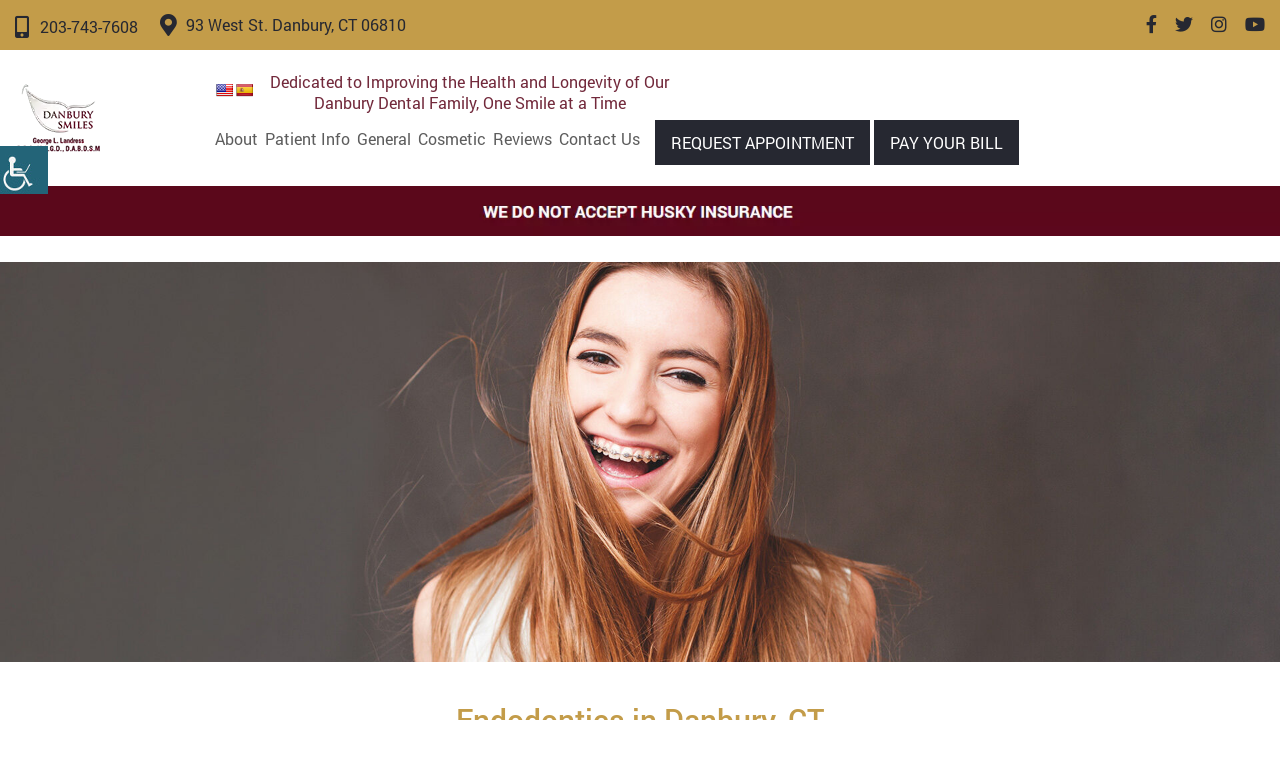

--- FILE ---
content_type: text/html; charset=UTF-8
request_url: https://www.danburysmiles.com/service/endodontics/
body_size: 37692
content:


<!doctype html>

<html dir="ltr" lang="en-US" prefix="og: https://ogp.me/ns#">

<head><meta charset="UTF-8"><script>if(navigator.userAgent.match(/MSIE|Internet Explorer/i)||navigator.userAgent.match(/Trident\/7\..*?rv:11/i)){var href=document.location.href;if(!href.match(/[?&]nowprocket/)){if(href.indexOf("?")==-1){if(href.indexOf("#")==-1){document.location.href=href+"?nowprocket=1"}else{document.location.href=href.replace("#","?nowprocket=1#")}}else{if(href.indexOf("#")==-1){document.location.href=href+"&nowprocket=1"}else{document.location.href=href.replace("#","&nowprocket=1#")}}}}</script><script>(()=>{class RocketLazyLoadScripts{constructor(){this.v="2.0.4",this.userEvents=["keydown","keyup","mousedown","mouseup","mousemove","mouseover","mouseout","touchmove","touchstart","touchend","touchcancel","wheel","click","dblclick","input"],this.attributeEvents=["onblur","onclick","oncontextmenu","ondblclick","onfocus","onmousedown","onmouseenter","onmouseleave","onmousemove","onmouseout","onmouseover","onmouseup","onmousewheel","onscroll","onsubmit"]}async t(){this.i(),this.o(),/iP(ad|hone)/.test(navigator.userAgent)&&this.h(),this.u(),this.l(this),this.m(),this.k(this),this.p(this),this._(),await Promise.all([this.R(),this.L()]),this.lastBreath=Date.now(),this.S(this),this.P(),this.D(),this.O(),this.M(),await this.C(this.delayedScripts.normal),await this.C(this.delayedScripts.defer),await this.C(this.delayedScripts.async),await this.T(),await this.F(),await this.j(),await this.A(),window.dispatchEvent(new Event("rocket-allScriptsLoaded")),this.everythingLoaded=!0,this.lastTouchEnd&&await new Promise(t=>setTimeout(t,500-Date.now()+this.lastTouchEnd)),this.I(),this.H(),this.U(),this.W()}i(){this.CSPIssue=sessionStorage.getItem("rocketCSPIssue"),document.addEventListener("securitypolicyviolation",t=>{this.CSPIssue||"script-src-elem"!==t.violatedDirective||"data"!==t.blockedURI||(this.CSPIssue=!0,sessionStorage.setItem("rocketCSPIssue",!0))},{isRocket:!0})}o(){window.addEventListener("pageshow",t=>{this.persisted=t.persisted,this.realWindowLoadedFired=!0},{isRocket:!0}),window.addEventListener("pagehide",()=>{this.onFirstUserAction=null},{isRocket:!0})}h(){let t;function e(e){t=e}window.addEventListener("touchstart",e,{isRocket:!0}),window.addEventListener("touchend",function i(o){o.changedTouches[0]&&t.changedTouches[0]&&Math.abs(o.changedTouches[0].pageX-t.changedTouches[0].pageX)<10&&Math.abs(o.changedTouches[0].pageY-t.changedTouches[0].pageY)<10&&o.timeStamp-t.timeStamp<200&&(window.removeEventListener("touchstart",e,{isRocket:!0}),window.removeEventListener("touchend",i,{isRocket:!0}),"INPUT"===o.target.tagName&&"text"===o.target.type||(o.target.dispatchEvent(new TouchEvent("touchend",{target:o.target,bubbles:!0})),o.target.dispatchEvent(new MouseEvent("mouseover",{target:o.target,bubbles:!0})),o.target.dispatchEvent(new PointerEvent("click",{target:o.target,bubbles:!0,cancelable:!0,detail:1,clientX:o.changedTouches[0].clientX,clientY:o.changedTouches[0].clientY})),event.preventDefault()))},{isRocket:!0})}q(t){this.userActionTriggered||("mousemove"!==t.type||this.firstMousemoveIgnored?"keyup"===t.type||"mouseover"===t.type||"mouseout"===t.type||(this.userActionTriggered=!0,this.onFirstUserAction&&this.onFirstUserAction()):this.firstMousemoveIgnored=!0),"click"===t.type&&t.preventDefault(),t.stopPropagation(),t.stopImmediatePropagation(),"touchstart"===this.lastEvent&&"touchend"===t.type&&(this.lastTouchEnd=Date.now()),"click"===t.type&&(this.lastTouchEnd=0),this.lastEvent=t.type,t.composedPath&&t.composedPath()[0].getRootNode()instanceof ShadowRoot&&(t.rocketTarget=t.composedPath()[0]),this.savedUserEvents.push(t)}u(){this.savedUserEvents=[],this.userEventHandler=this.q.bind(this),this.userEvents.forEach(t=>window.addEventListener(t,this.userEventHandler,{passive:!1,isRocket:!0})),document.addEventListener("visibilitychange",this.userEventHandler,{isRocket:!0})}U(){this.userEvents.forEach(t=>window.removeEventListener(t,this.userEventHandler,{passive:!1,isRocket:!0})),document.removeEventListener("visibilitychange",this.userEventHandler,{isRocket:!0}),this.savedUserEvents.forEach(t=>{(t.rocketTarget||t.target).dispatchEvent(new window[t.constructor.name](t.type,t))})}m(){const t="return false",e=Array.from(this.attributeEvents,t=>"data-rocket-"+t),i="["+this.attributeEvents.join("],[")+"]",o="[data-rocket-"+this.attributeEvents.join("],[data-rocket-")+"]",s=(e,i,o)=>{o&&o!==t&&(e.setAttribute("data-rocket-"+i,o),e["rocket"+i]=new Function("event",o),e.setAttribute(i,t))};new MutationObserver(t=>{for(const n of t)"attributes"===n.type&&(n.attributeName.startsWith("data-rocket-")||this.everythingLoaded?n.attributeName.startsWith("data-rocket-")&&this.everythingLoaded&&this.N(n.target,n.attributeName.substring(12)):s(n.target,n.attributeName,n.target.getAttribute(n.attributeName))),"childList"===n.type&&n.addedNodes.forEach(t=>{if(t.nodeType===Node.ELEMENT_NODE)if(this.everythingLoaded)for(const i of[t,...t.querySelectorAll(o)])for(const t of i.getAttributeNames())e.includes(t)&&this.N(i,t.substring(12));else for(const e of[t,...t.querySelectorAll(i)])for(const t of e.getAttributeNames())this.attributeEvents.includes(t)&&s(e,t,e.getAttribute(t))})}).observe(document,{subtree:!0,childList:!0,attributeFilter:[...this.attributeEvents,...e]})}I(){this.attributeEvents.forEach(t=>{document.querySelectorAll("[data-rocket-"+t+"]").forEach(e=>{this.N(e,t)})})}N(t,e){const i=t.getAttribute("data-rocket-"+e);i&&(t.setAttribute(e,i),t.removeAttribute("data-rocket-"+e))}k(t){Object.defineProperty(HTMLElement.prototype,"onclick",{get(){return this.rocketonclick||null},set(e){this.rocketonclick=e,this.setAttribute(t.everythingLoaded?"onclick":"data-rocket-onclick","this.rocketonclick(event)")}})}S(t){function e(e,i){let o=e[i];e[i]=null,Object.defineProperty(e,i,{get:()=>o,set(s){t.everythingLoaded?o=s:e["rocket"+i]=o=s}})}e(document,"onreadystatechange"),e(window,"onload"),e(window,"onpageshow");try{Object.defineProperty(document,"readyState",{get:()=>t.rocketReadyState,set(e){t.rocketReadyState=e},configurable:!0}),document.readyState="loading"}catch(t){console.log("WPRocket DJE readyState conflict, bypassing")}}l(t){this.originalAddEventListener=EventTarget.prototype.addEventListener,this.originalRemoveEventListener=EventTarget.prototype.removeEventListener,this.savedEventListeners=[],EventTarget.prototype.addEventListener=function(e,i,o){o&&o.isRocket||!t.B(e,this)&&!t.userEvents.includes(e)||t.B(e,this)&&!t.userActionTriggered||e.startsWith("rocket-")||t.everythingLoaded?t.originalAddEventListener.call(this,e,i,o):(t.savedEventListeners.push({target:this,remove:!1,type:e,func:i,options:o}),"mouseenter"!==e&&"mouseleave"!==e||t.originalAddEventListener.call(this,e,t.savedUserEvents.push,o))},EventTarget.prototype.removeEventListener=function(e,i,o){o&&o.isRocket||!t.B(e,this)&&!t.userEvents.includes(e)||t.B(e,this)&&!t.userActionTriggered||e.startsWith("rocket-")||t.everythingLoaded?t.originalRemoveEventListener.call(this,e,i,o):t.savedEventListeners.push({target:this,remove:!0,type:e,func:i,options:o})}}J(t,e){this.savedEventListeners=this.savedEventListeners.filter(i=>{let o=i.type,s=i.target||window;return e!==o||t!==s||(this.B(o,s)&&(i.type="rocket-"+o),this.$(i),!1)})}H(){EventTarget.prototype.addEventListener=this.originalAddEventListener,EventTarget.prototype.removeEventListener=this.originalRemoveEventListener,this.savedEventListeners.forEach(t=>this.$(t))}$(t){t.remove?this.originalRemoveEventListener.call(t.target,t.type,t.func,t.options):this.originalAddEventListener.call(t.target,t.type,t.func,t.options)}p(t){let e;function i(e){return t.everythingLoaded?e:e.split(" ").map(t=>"load"===t||t.startsWith("load.")?"rocket-jquery-load":t).join(" ")}function o(o){function s(e){const s=o.fn[e];o.fn[e]=o.fn.init.prototype[e]=function(){return this[0]===window&&t.userActionTriggered&&("string"==typeof arguments[0]||arguments[0]instanceof String?arguments[0]=i(arguments[0]):"object"==typeof arguments[0]&&Object.keys(arguments[0]).forEach(t=>{const e=arguments[0][t];delete arguments[0][t],arguments[0][i(t)]=e})),s.apply(this,arguments),this}}if(o&&o.fn&&!t.allJQueries.includes(o)){const e={DOMContentLoaded:[],"rocket-DOMContentLoaded":[]};for(const t in e)document.addEventListener(t,()=>{e[t].forEach(t=>t())},{isRocket:!0});o.fn.ready=o.fn.init.prototype.ready=function(i){function s(){parseInt(o.fn.jquery)>2?setTimeout(()=>i.bind(document)(o)):i.bind(document)(o)}return"function"==typeof i&&(t.realDomReadyFired?!t.userActionTriggered||t.fauxDomReadyFired?s():e["rocket-DOMContentLoaded"].push(s):e.DOMContentLoaded.push(s)),o([])},s("on"),s("one"),s("off"),t.allJQueries.push(o)}e=o}t.allJQueries=[],o(window.jQuery),Object.defineProperty(window,"jQuery",{get:()=>e,set(t){o(t)}})}P(){const t=new Map;document.write=document.writeln=function(e){const i=document.currentScript,o=document.createRange(),s=i.parentElement;let n=t.get(i);void 0===n&&(n=i.nextSibling,t.set(i,n));const c=document.createDocumentFragment();o.setStart(c,0),c.appendChild(o.createContextualFragment(e)),s.insertBefore(c,n)}}async R(){return new Promise(t=>{this.userActionTriggered?t():this.onFirstUserAction=t})}async L(){return new Promise(t=>{document.addEventListener("DOMContentLoaded",()=>{this.realDomReadyFired=!0,t()},{isRocket:!0})})}async j(){return this.realWindowLoadedFired?Promise.resolve():new Promise(t=>{window.addEventListener("load",t,{isRocket:!0})})}M(){this.pendingScripts=[];this.scriptsMutationObserver=new MutationObserver(t=>{for(const e of t)e.addedNodes.forEach(t=>{"SCRIPT"!==t.tagName||t.noModule||t.isWPRocket||this.pendingScripts.push({script:t,promise:new Promise(e=>{const i=()=>{const i=this.pendingScripts.findIndex(e=>e.script===t);i>=0&&this.pendingScripts.splice(i,1),e()};t.addEventListener("load",i,{isRocket:!0}),t.addEventListener("error",i,{isRocket:!0}),setTimeout(i,1e3)})})})}),this.scriptsMutationObserver.observe(document,{childList:!0,subtree:!0})}async F(){await this.X(),this.pendingScripts.length?(await this.pendingScripts[0].promise,await this.F()):this.scriptsMutationObserver.disconnect()}D(){this.delayedScripts={normal:[],async:[],defer:[]},document.querySelectorAll("script[type$=rocketlazyloadscript]").forEach(t=>{t.hasAttribute("data-rocket-src")?t.hasAttribute("async")&&!1!==t.async?this.delayedScripts.async.push(t):t.hasAttribute("defer")&&!1!==t.defer||"module"===t.getAttribute("data-rocket-type")?this.delayedScripts.defer.push(t):this.delayedScripts.normal.push(t):this.delayedScripts.normal.push(t)})}async _(){await this.L();let t=[];document.querySelectorAll("script[type$=rocketlazyloadscript][data-rocket-src]").forEach(e=>{let i=e.getAttribute("data-rocket-src");if(i&&!i.startsWith("data:")){i.startsWith("//")&&(i=location.protocol+i);try{const o=new URL(i).origin;o!==location.origin&&t.push({src:o,crossOrigin:e.crossOrigin||"module"===e.getAttribute("data-rocket-type")})}catch(t){}}}),t=[...new Map(t.map(t=>[JSON.stringify(t),t])).values()],this.Y(t,"preconnect")}async G(t){if(await this.K(),!0!==t.noModule||!("noModule"in HTMLScriptElement.prototype))return new Promise(e=>{let i;function o(){(i||t).setAttribute("data-rocket-status","executed"),e()}try{if(navigator.userAgent.includes("Firefox/")||""===navigator.vendor||this.CSPIssue)i=document.createElement("script"),[...t.attributes].forEach(t=>{let e=t.nodeName;"type"!==e&&("data-rocket-type"===e&&(e="type"),"data-rocket-src"===e&&(e="src"),i.setAttribute(e,t.nodeValue))}),t.text&&(i.text=t.text),t.nonce&&(i.nonce=t.nonce),i.hasAttribute("src")?(i.addEventListener("load",o,{isRocket:!0}),i.addEventListener("error",()=>{i.setAttribute("data-rocket-status","failed-network"),e()},{isRocket:!0}),setTimeout(()=>{i.isConnected||e()},1)):(i.text=t.text,o()),i.isWPRocket=!0,t.parentNode.replaceChild(i,t);else{const i=t.getAttribute("data-rocket-type"),s=t.getAttribute("data-rocket-src");i?(t.type=i,t.removeAttribute("data-rocket-type")):t.removeAttribute("type"),t.addEventListener("load",o,{isRocket:!0}),t.addEventListener("error",i=>{this.CSPIssue&&i.target.src.startsWith("data:")?(console.log("WPRocket: CSP fallback activated"),t.removeAttribute("src"),this.G(t).then(e)):(t.setAttribute("data-rocket-status","failed-network"),e())},{isRocket:!0}),s?(t.fetchPriority="high",t.removeAttribute("data-rocket-src"),t.src=s):t.src="data:text/javascript;base64,"+window.btoa(unescape(encodeURIComponent(t.text)))}}catch(i){t.setAttribute("data-rocket-status","failed-transform"),e()}});t.setAttribute("data-rocket-status","skipped")}async C(t){const e=t.shift();return e?(e.isConnected&&await this.G(e),this.C(t)):Promise.resolve()}O(){this.Y([...this.delayedScripts.normal,...this.delayedScripts.defer,...this.delayedScripts.async],"preload")}Y(t,e){this.trash=this.trash||[];let i=!0;var o=document.createDocumentFragment();t.forEach(t=>{const s=t.getAttribute&&t.getAttribute("data-rocket-src")||t.src;if(s&&!s.startsWith("data:")){const n=document.createElement("link");n.href=s,n.rel=e,"preconnect"!==e&&(n.as="script",n.fetchPriority=i?"high":"low"),t.getAttribute&&"module"===t.getAttribute("data-rocket-type")&&(n.crossOrigin=!0),t.crossOrigin&&(n.crossOrigin=t.crossOrigin),t.integrity&&(n.integrity=t.integrity),t.nonce&&(n.nonce=t.nonce),o.appendChild(n),this.trash.push(n),i=!1}}),document.head.appendChild(o)}W(){this.trash.forEach(t=>t.remove())}async T(){try{document.readyState="interactive"}catch(t){}this.fauxDomReadyFired=!0;try{await this.K(),this.J(document,"readystatechange"),document.dispatchEvent(new Event("rocket-readystatechange")),await this.K(),document.rocketonreadystatechange&&document.rocketonreadystatechange(),await this.K(),this.J(document,"DOMContentLoaded"),document.dispatchEvent(new Event("rocket-DOMContentLoaded")),await this.K(),this.J(window,"DOMContentLoaded"),window.dispatchEvent(new Event("rocket-DOMContentLoaded"))}catch(t){console.error(t)}}async A(){try{document.readyState="complete"}catch(t){}try{await this.K(),this.J(document,"readystatechange"),document.dispatchEvent(new Event("rocket-readystatechange")),await this.K(),document.rocketonreadystatechange&&document.rocketonreadystatechange(),await this.K(),this.J(window,"load"),window.dispatchEvent(new Event("rocket-load")),await this.K(),window.rocketonload&&window.rocketonload(),await this.K(),this.allJQueries.forEach(t=>t(window).trigger("rocket-jquery-load")),await this.K(),this.J(window,"pageshow");const t=new Event("rocket-pageshow");t.persisted=this.persisted,window.dispatchEvent(t),await this.K(),window.rocketonpageshow&&window.rocketonpageshow({persisted:this.persisted})}catch(t){console.error(t)}}async K(){Date.now()-this.lastBreath>45&&(await this.X(),this.lastBreath=Date.now())}async X(){return document.hidden?new Promise(t=>setTimeout(t)):new Promise(t=>requestAnimationFrame(t))}B(t,e){return e===document&&"readystatechange"===t||(e===document&&"DOMContentLoaded"===t||(e===window&&"DOMContentLoaded"===t||(e===window&&"load"===t||e===window&&"pageshow"===t)))}static run(){(new RocketLazyLoadScripts).t()}}RocketLazyLoadScripts.run()})();</script>

	

	<meta http-equiv="X-UA-Compatible" content="IE=edge">


	<meta name="robots" content="noodp"/>

	<meta name="distribution" content="global">

	<meta name="viewport" content="width=device-width, initial-scale=1, shrink-to-fit=no">
	<link rel="preload" href="https://www.danburysmiles.com/wp-content/themes/theme28/fonts/ionicons.woff2?v=4.2.4" as="font" type="font/woff2" crossorigin />

<title>Root Canal Treatment in Danbury, CT | Danbury Smiles - George L Landress DDS, MAGD</title>

		<!-- All in One SEO 4.9.3 - aioseo.com -->
	<meta name="description" content="Endodontics or root canal treatment is required to save your badly infected or damaged tooth instead of removing it. Schedule an appointment today." />
	<meta name="robots" content="max-snippet:-1, max-image-preview:large, max-video-preview:-1" />
	<link rel="canonical" href="https://www.danburysmiles.com/service/endodontics/" />
	<meta name="generator" content="All in One SEO (AIOSEO) 4.9.3" />
		<meta property="og:locale" content="en_US" />
		<meta property="og:site_name" content="George L. Landress, D.D.S., M.A.G.D." />
		<meta property="og:type" content="article" />
		<meta property="og:title" content="Root Canal Treatment in Danbury, CT | Danbury Smiles - George L Landress DDS, MAGD" />
		<meta property="og:description" content="Endodontics or root canal treatment is required to save your badly infected or damaged tooth instead of removing it. Schedule an appointment today." />
		<meta property="og:url" content="https://www.danburysmiles.com/service/endodontics/" />
		<meta property="og:image" content="https://www.danburysmiles.com/wp-content/uploads/2018/12/Endodontics-in-Danbury-CT.jpg" />
		<meta property="og:image:secure_url" content="https://www.danburysmiles.com/wp-content/uploads/2018/12/Endodontics-in-Danbury-CT.jpg" />
		<meta property="og:image:width" content="1920" />
		<meta property="og:image:height" content="600" />
		<meta property="article:published_time" content="2018-12-06T15:32:10+00:00" />
		<meta property="article:modified_time" content="2024-08-13T13:12:32+00:00" />
		<meta name="twitter:card" content="summary" />
		<meta name="twitter:title" content="Root Canal Treatment in Danbury, CT | Danbury Smiles - George L Landress DDS, MAGD" />
		<meta name="twitter:description" content="Endodontics or root canal treatment is required to save your badly infected or damaged tooth instead of removing it. Schedule an appointment today." />
		<meta name="twitter:image" content="https://www.danburysmiles.com/wp-content/uploads/2018/12/Endodontics-in-Danbury-CT.jpg" />
		<script type="application/ld+json" class="aioseo-schema">
			{"@context":"https:\/\/schema.org","@graph":[{"@type":"BreadcrumbList","@id":"https:\/\/www.danburysmiles.com\/service\/endodontics\/#breadcrumblist","itemListElement":[{"@type":"ListItem","@id":"https:\/\/www.danburysmiles.com#listItem","position":1,"name":"Home","item":"https:\/\/www.danburysmiles.com","nextItem":{"@type":"ListItem","@id":"https:\/\/www.danburysmiles.com\/service\/endodontics\/#listItem","name":"Endodontics"}},{"@type":"ListItem","@id":"https:\/\/www.danburysmiles.com\/service\/endodontics\/#listItem","position":2,"name":"Endodontics","previousItem":{"@type":"ListItem","@id":"https:\/\/www.danburysmiles.com#listItem","name":"Home"}}]},{"@type":"Organization","@id":"https:\/\/www.danburysmiles.com\/#organization","name":"George L. Landress, D.D.S., M.A.G.D.","url":"https:\/\/www.danburysmiles.com\/"},{"@type":"WebPage","@id":"https:\/\/www.danburysmiles.com\/service\/endodontics\/#webpage","url":"https:\/\/www.danburysmiles.com\/service\/endodontics\/","name":"Root Canal Treatment in Danbury, CT | Danbury Smiles - George L Landress DDS, MAGD","description":"Endodontics or root canal treatment is required to save your badly infected or damaged tooth instead of removing it. Schedule an appointment today.","inLanguage":"en-US","isPartOf":{"@id":"https:\/\/www.danburysmiles.com\/#website"},"breadcrumb":{"@id":"https:\/\/www.danburysmiles.com\/service\/endodontics\/#breadcrumblist"},"image":{"@type":"ImageObject","url":1498,"@id":"https:\/\/www.danburysmiles.com\/service\/endodontics\/#mainImage"},"primaryImageOfPage":{"@id":"https:\/\/www.danburysmiles.com\/service\/endodontics\/#mainImage"},"datePublished":"2018-12-06T15:32:10+00:00","dateModified":"2024-08-13T13:12:32+00:00"},{"@type":"WebSite","@id":"https:\/\/www.danburysmiles.com\/#website","url":"https:\/\/www.danburysmiles.com\/","name":"George L. Landress, D.D.S., M.A.G.D.","inLanguage":"en-US","publisher":{"@id":"https:\/\/www.danburysmiles.com\/#organization"}}]}
		</script>
		<!-- All in One SEO -->

<link rel='dns-prefetch' href='//translate.google.com' />

<link rel="alternate" title="oEmbed (JSON)" type="application/json+oembed" href="https://www.danburysmiles.com/wp-json/oembed/1.0/embed?url=https%3A%2F%2Fwww.danburysmiles.com%2Fservice%2Fendodontics%2F" />
<link rel="alternate" title="oEmbed (XML)" type="text/xml+oembed" href="https://www.danburysmiles.com/wp-json/oembed/1.0/embed?url=https%3A%2F%2Fwww.danburysmiles.com%2Fservice%2Fendodontics%2F&#038;format=xml" />
<link rel="alternate" type="application/rss+xml" title="George L. Landress, D.D.S., M.A.G.D. &raquo; Stories Feed" href="https://www.danburysmiles.com/web-stories/feed/"><style id='wp-img-auto-sizes-contain-inline-css' type='text/css'>
img:is([sizes=auto i],[sizes^="auto," i]){contain-intrinsic-size:3000px 1500px}
/*# sourceURL=wp-img-auto-sizes-contain-inline-css */
</style>
<link data-minify="1" rel='stylesheet' id='wpgs-styles1-css' href='https://www.danburysmiles.com/wp-content/cache/min/1/wp-content/plugins/gspeech/includes/css/gspeech.css?ver=1769080426' type='text/css' media='all' />
<link data-minify="1" rel='stylesheet' id='wpgs-styles2-css' href='https://www.danburysmiles.com/wp-content/cache/min/1/wp-content/plugins/gspeech/includes/css/the-tooltip.css?ver=1769080426' type='text/css' media='all' />
<style id='wp-emoji-styles-inline-css' type='text/css'>

	img.wp-smiley, img.emoji {
		display: inline !important;
		border: none !important;
		box-shadow: none !important;
		height: 1em !important;
		width: 1em !important;
		margin: 0 0.07em !important;
		vertical-align: -0.1em !important;
		background: none !important;
		padding: 0 !important;
	}
/*# sourceURL=wp-emoji-styles-inline-css */
</style>
<style id='wp-block-library-inline-css' type='text/css'>
:root{--wp-block-synced-color:#7a00df;--wp-block-synced-color--rgb:122,0,223;--wp-bound-block-color:var(--wp-block-synced-color);--wp-editor-canvas-background:#ddd;--wp-admin-theme-color:#007cba;--wp-admin-theme-color--rgb:0,124,186;--wp-admin-theme-color-darker-10:#006ba1;--wp-admin-theme-color-darker-10--rgb:0,107,160.5;--wp-admin-theme-color-darker-20:#005a87;--wp-admin-theme-color-darker-20--rgb:0,90,135;--wp-admin-border-width-focus:2px}@media (min-resolution:192dpi){:root{--wp-admin-border-width-focus:1.5px}}.wp-element-button{cursor:pointer}:root .has-very-light-gray-background-color{background-color:#eee}:root .has-very-dark-gray-background-color{background-color:#313131}:root .has-very-light-gray-color{color:#eee}:root .has-very-dark-gray-color{color:#313131}:root .has-vivid-green-cyan-to-vivid-cyan-blue-gradient-background{background:linear-gradient(135deg,#00d084,#0693e3)}:root .has-purple-crush-gradient-background{background:linear-gradient(135deg,#34e2e4,#4721fb 50%,#ab1dfe)}:root .has-hazy-dawn-gradient-background{background:linear-gradient(135deg,#faaca8,#dad0ec)}:root .has-subdued-olive-gradient-background{background:linear-gradient(135deg,#fafae1,#67a671)}:root .has-atomic-cream-gradient-background{background:linear-gradient(135deg,#fdd79a,#004a59)}:root .has-nightshade-gradient-background{background:linear-gradient(135deg,#330968,#31cdcf)}:root .has-midnight-gradient-background{background:linear-gradient(135deg,#020381,#2874fc)}:root{--wp--preset--font-size--normal:16px;--wp--preset--font-size--huge:42px}.has-regular-font-size{font-size:1em}.has-larger-font-size{font-size:2.625em}.has-normal-font-size{font-size:var(--wp--preset--font-size--normal)}.has-huge-font-size{font-size:var(--wp--preset--font-size--huge)}.has-text-align-center{text-align:center}.has-text-align-left{text-align:left}.has-text-align-right{text-align:right}.has-fit-text{white-space:nowrap!important}#end-resizable-editor-section{display:none}.aligncenter{clear:both}.items-justified-left{justify-content:flex-start}.items-justified-center{justify-content:center}.items-justified-right{justify-content:flex-end}.items-justified-space-between{justify-content:space-between}.screen-reader-text{border:0;clip-path:inset(50%);height:1px;margin:-1px;overflow:hidden;padding:0;position:absolute;width:1px;word-wrap:normal!important}.screen-reader-text:focus{background-color:#ddd;clip-path:none;color:#444;display:block;font-size:1em;height:auto;left:5px;line-height:normal;padding:15px 23px 14px;text-decoration:none;top:5px;width:auto;z-index:100000}html :where(.has-border-color){border-style:solid}html :where([style*=border-top-color]){border-top-style:solid}html :where([style*=border-right-color]){border-right-style:solid}html :where([style*=border-bottom-color]){border-bottom-style:solid}html :where([style*=border-left-color]){border-left-style:solid}html :where([style*=border-width]){border-style:solid}html :where([style*=border-top-width]){border-top-style:solid}html :where([style*=border-right-width]){border-right-style:solid}html :where([style*=border-bottom-width]){border-bottom-style:solid}html :where([style*=border-left-width]){border-left-style:solid}html :where(img[class*=wp-image-]){height:auto;max-width:100%}:where(figure){margin:0 0 1em}html :where(.is-position-sticky){--wp-admin--admin-bar--position-offset:var(--wp-admin--admin-bar--height,0px)}@media screen and (max-width:600px){html :where(.is-position-sticky){--wp-admin--admin-bar--position-offset:0px}}

/*# sourceURL=wp-block-library-inline-css */
</style><style id='global-styles-inline-css' type='text/css'>
:root{--wp--preset--aspect-ratio--square: 1;--wp--preset--aspect-ratio--4-3: 4/3;--wp--preset--aspect-ratio--3-4: 3/4;--wp--preset--aspect-ratio--3-2: 3/2;--wp--preset--aspect-ratio--2-3: 2/3;--wp--preset--aspect-ratio--16-9: 16/9;--wp--preset--aspect-ratio--9-16: 9/16;--wp--preset--color--black: #000000;--wp--preset--color--cyan-bluish-gray: #abb8c3;--wp--preset--color--white: #ffffff;--wp--preset--color--pale-pink: #f78da7;--wp--preset--color--vivid-red: #cf2e2e;--wp--preset--color--luminous-vivid-orange: #ff6900;--wp--preset--color--luminous-vivid-amber: #fcb900;--wp--preset--color--light-green-cyan: #7bdcb5;--wp--preset--color--vivid-green-cyan: #00d084;--wp--preset--color--pale-cyan-blue: #8ed1fc;--wp--preset--color--vivid-cyan-blue: #0693e3;--wp--preset--color--vivid-purple: #9b51e0;--wp--preset--gradient--vivid-cyan-blue-to-vivid-purple: linear-gradient(135deg,rgb(6,147,227) 0%,rgb(155,81,224) 100%);--wp--preset--gradient--light-green-cyan-to-vivid-green-cyan: linear-gradient(135deg,rgb(122,220,180) 0%,rgb(0,208,130) 100%);--wp--preset--gradient--luminous-vivid-amber-to-luminous-vivid-orange: linear-gradient(135deg,rgb(252,185,0) 0%,rgb(255,105,0) 100%);--wp--preset--gradient--luminous-vivid-orange-to-vivid-red: linear-gradient(135deg,rgb(255,105,0) 0%,rgb(207,46,46) 100%);--wp--preset--gradient--very-light-gray-to-cyan-bluish-gray: linear-gradient(135deg,rgb(238,238,238) 0%,rgb(169,184,195) 100%);--wp--preset--gradient--cool-to-warm-spectrum: linear-gradient(135deg,rgb(74,234,220) 0%,rgb(151,120,209) 20%,rgb(207,42,186) 40%,rgb(238,44,130) 60%,rgb(251,105,98) 80%,rgb(254,248,76) 100%);--wp--preset--gradient--blush-light-purple: linear-gradient(135deg,rgb(255,206,236) 0%,rgb(152,150,240) 100%);--wp--preset--gradient--blush-bordeaux: linear-gradient(135deg,rgb(254,205,165) 0%,rgb(254,45,45) 50%,rgb(107,0,62) 100%);--wp--preset--gradient--luminous-dusk: linear-gradient(135deg,rgb(255,203,112) 0%,rgb(199,81,192) 50%,rgb(65,88,208) 100%);--wp--preset--gradient--pale-ocean: linear-gradient(135deg,rgb(255,245,203) 0%,rgb(182,227,212) 50%,rgb(51,167,181) 100%);--wp--preset--gradient--electric-grass: linear-gradient(135deg,rgb(202,248,128) 0%,rgb(113,206,126) 100%);--wp--preset--gradient--midnight: linear-gradient(135deg,rgb(2,3,129) 0%,rgb(40,116,252) 100%);--wp--preset--font-size--small: 13px;--wp--preset--font-size--medium: 20px;--wp--preset--font-size--large: 36px;--wp--preset--font-size--x-large: 42px;--wp--preset--spacing--20: 0.44rem;--wp--preset--spacing--30: 0.67rem;--wp--preset--spacing--40: 1rem;--wp--preset--spacing--50: 1.5rem;--wp--preset--spacing--60: 2.25rem;--wp--preset--spacing--70: 3.38rem;--wp--preset--spacing--80: 5.06rem;--wp--preset--shadow--natural: 6px 6px 9px rgba(0, 0, 0, 0.2);--wp--preset--shadow--deep: 12px 12px 50px rgba(0, 0, 0, 0.4);--wp--preset--shadow--sharp: 6px 6px 0px rgba(0, 0, 0, 0.2);--wp--preset--shadow--outlined: 6px 6px 0px -3px rgb(255, 255, 255), 6px 6px rgb(0, 0, 0);--wp--preset--shadow--crisp: 6px 6px 0px rgb(0, 0, 0);}:where(.is-layout-flex){gap: 0.5em;}:where(.is-layout-grid){gap: 0.5em;}body .is-layout-flex{display: flex;}.is-layout-flex{flex-wrap: wrap;align-items: center;}.is-layout-flex > :is(*, div){margin: 0;}body .is-layout-grid{display: grid;}.is-layout-grid > :is(*, div){margin: 0;}:where(.wp-block-columns.is-layout-flex){gap: 2em;}:where(.wp-block-columns.is-layout-grid){gap: 2em;}:where(.wp-block-post-template.is-layout-flex){gap: 1.25em;}:where(.wp-block-post-template.is-layout-grid){gap: 1.25em;}.has-black-color{color: var(--wp--preset--color--black) !important;}.has-cyan-bluish-gray-color{color: var(--wp--preset--color--cyan-bluish-gray) !important;}.has-white-color{color: var(--wp--preset--color--white) !important;}.has-pale-pink-color{color: var(--wp--preset--color--pale-pink) !important;}.has-vivid-red-color{color: var(--wp--preset--color--vivid-red) !important;}.has-luminous-vivid-orange-color{color: var(--wp--preset--color--luminous-vivid-orange) !important;}.has-luminous-vivid-amber-color{color: var(--wp--preset--color--luminous-vivid-amber) !important;}.has-light-green-cyan-color{color: var(--wp--preset--color--light-green-cyan) !important;}.has-vivid-green-cyan-color{color: var(--wp--preset--color--vivid-green-cyan) !important;}.has-pale-cyan-blue-color{color: var(--wp--preset--color--pale-cyan-blue) !important;}.has-vivid-cyan-blue-color{color: var(--wp--preset--color--vivid-cyan-blue) !important;}.has-vivid-purple-color{color: var(--wp--preset--color--vivid-purple) !important;}.has-black-background-color{background-color: var(--wp--preset--color--black) !important;}.has-cyan-bluish-gray-background-color{background-color: var(--wp--preset--color--cyan-bluish-gray) !important;}.has-white-background-color{background-color: var(--wp--preset--color--white) !important;}.has-pale-pink-background-color{background-color: var(--wp--preset--color--pale-pink) !important;}.has-vivid-red-background-color{background-color: var(--wp--preset--color--vivid-red) !important;}.has-luminous-vivid-orange-background-color{background-color: var(--wp--preset--color--luminous-vivid-orange) !important;}.has-luminous-vivid-amber-background-color{background-color: var(--wp--preset--color--luminous-vivid-amber) !important;}.has-light-green-cyan-background-color{background-color: var(--wp--preset--color--light-green-cyan) !important;}.has-vivid-green-cyan-background-color{background-color: var(--wp--preset--color--vivid-green-cyan) !important;}.has-pale-cyan-blue-background-color{background-color: var(--wp--preset--color--pale-cyan-blue) !important;}.has-vivid-cyan-blue-background-color{background-color: var(--wp--preset--color--vivid-cyan-blue) !important;}.has-vivid-purple-background-color{background-color: var(--wp--preset--color--vivid-purple) !important;}.has-black-border-color{border-color: var(--wp--preset--color--black) !important;}.has-cyan-bluish-gray-border-color{border-color: var(--wp--preset--color--cyan-bluish-gray) !important;}.has-white-border-color{border-color: var(--wp--preset--color--white) !important;}.has-pale-pink-border-color{border-color: var(--wp--preset--color--pale-pink) !important;}.has-vivid-red-border-color{border-color: var(--wp--preset--color--vivid-red) !important;}.has-luminous-vivid-orange-border-color{border-color: var(--wp--preset--color--luminous-vivid-orange) !important;}.has-luminous-vivid-amber-border-color{border-color: var(--wp--preset--color--luminous-vivid-amber) !important;}.has-light-green-cyan-border-color{border-color: var(--wp--preset--color--light-green-cyan) !important;}.has-vivid-green-cyan-border-color{border-color: var(--wp--preset--color--vivid-green-cyan) !important;}.has-pale-cyan-blue-border-color{border-color: var(--wp--preset--color--pale-cyan-blue) !important;}.has-vivid-cyan-blue-border-color{border-color: var(--wp--preset--color--vivid-cyan-blue) !important;}.has-vivid-purple-border-color{border-color: var(--wp--preset--color--vivid-purple) !important;}.has-vivid-cyan-blue-to-vivid-purple-gradient-background{background: var(--wp--preset--gradient--vivid-cyan-blue-to-vivid-purple) !important;}.has-light-green-cyan-to-vivid-green-cyan-gradient-background{background: var(--wp--preset--gradient--light-green-cyan-to-vivid-green-cyan) !important;}.has-luminous-vivid-amber-to-luminous-vivid-orange-gradient-background{background: var(--wp--preset--gradient--luminous-vivid-amber-to-luminous-vivid-orange) !important;}.has-luminous-vivid-orange-to-vivid-red-gradient-background{background: var(--wp--preset--gradient--luminous-vivid-orange-to-vivid-red) !important;}.has-very-light-gray-to-cyan-bluish-gray-gradient-background{background: var(--wp--preset--gradient--very-light-gray-to-cyan-bluish-gray) !important;}.has-cool-to-warm-spectrum-gradient-background{background: var(--wp--preset--gradient--cool-to-warm-spectrum) !important;}.has-blush-light-purple-gradient-background{background: var(--wp--preset--gradient--blush-light-purple) !important;}.has-blush-bordeaux-gradient-background{background: var(--wp--preset--gradient--blush-bordeaux) !important;}.has-luminous-dusk-gradient-background{background: var(--wp--preset--gradient--luminous-dusk) !important;}.has-pale-ocean-gradient-background{background: var(--wp--preset--gradient--pale-ocean) !important;}.has-electric-grass-gradient-background{background: var(--wp--preset--gradient--electric-grass) !important;}.has-midnight-gradient-background{background: var(--wp--preset--gradient--midnight) !important;}.has-small-font-size{font-size: var(--wp--preset--font-size--small) !important;}.has-medium-font-size{font-size: var(--wp--preset--font-size--medium) !important;}.has-large-font-size{font-size: var(--wp--preset--font-size--large) !important;}.has-x-large-font-size{font-size: var(--wp--preset--font-size--x-large) !important;}
/*# sourceURL=global-styles-inline-css */
</style>

<style id='classic-theme-styles-inline-css' type='text/css'>
/*! This file is auto-generated */
.wp-block-button__link{color:#fff;background-color:#32373c;border-radius:9999px;box-shadow:none;text-decoration:none;padding:calc(.667em + 2px) calc(1.333em + 2px);font-size:1.125em}.wp-block-file__button{background:#32373c;color:#fff;text-decoration:none}
/*# sourceURL=/wp-includes/css/classic-themes.min.css */
</style>
<link data-minify="1" rel='stylesheet' id='google-language-translator-css' href='https://www.danburysmiles.com/wp-content/cache/min/1/wp-content/plugins/google-language-translator/css/style.css?ver=1769080426' type='text/css' media='' />
<link rel='stylesheet' id='wpah-front-styles-css' href='https://www.danburysmiles.com/wp-content/plugins/wp-accessibility-helper/assets/css/wp-accessibility-helper.min.css?ver=0.5.9.4' type='text/css' media='all' />
<link data-minify="1" rel='stylesheet' id='multitheme-style-css' href='https://www.danburysmiles.com/wp-content/cache/min/1/wp-content/themes/theme28/style.css?ver=1769080426' type='text/css' media='all' />
<link data-minify="1" rel='stylesheet' id='theme28_bootstrap-css' href='https://www.danburysmiles.com/wp-content/cache/min/1/wp-content/themes/theme28/css/bootstrap.min.css?ver=1769080426' type='text/css' media='all' />
<link data-minify="1" rel='stylesheet' id='theme28_style-css' href='https://www.danburysmiles.com/wp-content/cache/min/1/wp-content/themes/theme28/css/style.css?ver=1769080426' type='text/css' media='all' />
<link data-minify="1" rel='stylesheet' id='theme28_responsive-css' href='https://www.danburysmiles.com/wp-content/cache/min/1/wp-content/themes/theme28/css/responsive.css?ver=1769080426' type='text/css' media='all' />
<style id='rocket-lazyload-inline-css' type='text/css'>
.rll-youtube-player{position:relative;padding-bottom:56.23%;height:0;overflow:hidden;max-width:100%;}.rll-youtube-player:focus-within{outline: 2px solid currentColor;outline-offset: 5px;}.rll-youtube-player iframe{position:absolute;top:0;left:0;width:100%;height:100%;z-index:100;background:0 0}.rll-youtube-player img{bottom:0;display:block;left:0;margin:auto;max-width:100%;width:100%;position:absolute;right:0;top:0;border:none;height:auto;-webkit-transition:.4s all;-moz-transition:.4s all;transition:.4s all}.rll-youtube-player img:hover{-webkit-filter:brightness(75%)}.rll-youtube-player .play{height:100%;width:100%;left:0;top:0;position:absolute;background:url(https://www.danburysmiles.com/wp-content/plugins/wp-rocket/assets/img/youtube.png) no-repeat center;background-color: transparent !important;cursor:pointer;border:none;}
/*# sourceURL=rocket-lazyload-inline-css */
</style>
<script type="text/javascript" src="https://www.danburysmiles.com/wp-includes/js/jquery/jquery.min.js?ver=3.7.1" id="jquery-core-js"></script>
<script type="rocketlazyloadscript" data-rocket-type="text/javascript" data-rocket-src="https://www.danburysmiles.com/wp-includes/js/jquery/jquery-migrate.min.js?ver=3.4.1" id="jquery-migrate-js"></script>
<script type="rocketlazyloadscript" data-minify="1" data-rocket-type="text/javascript" data-rocket-src="https://www.danburysmiles.com/wp-content/cache/min/1/wp-content/plugins/gspeech/includes/js/color.js?ver=1769080427" id="wpgs-script1-js"></script>
<script type="text/javascript" src="https://www.danburysmiles.com/wp-content/plugins/gspeech/includes/js/jQueryRotate.2.1.js?ver=3.19.2" id="wpgs-script2-js"></script>
<script type="rocketlazyloadscript" data-minify="1" data-rocket-type="text/javascript" data-rocket-src="https://www.danburysmiles.com/wp-content/cache/min/1/wp-content/plugins/gspeech/includes/js/easing.js?ver=1769080427" id="wpgs-script3-js"></script>
<script type="rocketlazyloadscript" data-rocket-type="text/javascript" data-rocket-src="https://www.danburysmiles.com/wp-content/plugins/gspeech/includes/js/mediaelement-and-player.min.js?ver=3.19.2" id="wpgs-script4-js"></script>
<script type="rocketlazyloadscript" data-rocket-type="text/javascript" data-rocket-src="https://www.danburysmiles.com/wp-content/themes/theme28/js/bootstrap.min.js?ver=6.9" id="theme28-bootstrap-js"></script>
<script type="rocketlazyloadscript" data-minify="1" data-rocket-type="text/javascript" data-rocket-src="https://www.danburysmiles.com/wp-content/cache/min/1/wp-content/themes/theme28/js/jquery.countdownTimer.js?ver=1769080427" id="theme9-countdownTimer-js-js"></script>
<link rel="https://api.w.org/" href="https://www.danburysmiles.com/wp-json/" /><meta name="generator" content="WordPress 6.9" />
<link rel='shortlink' href='https://www.danburysmiles.com/?p=10440' />
<style>p.hello{font-size:12px;color:darkgray;}#google_language_translator,#flags{text-align:left;}#google_language_translator{clear:both;}#flags{width:165px;}#flags a{display:inline-block;margin-right:2px;}#google_language_translator a{display:none!important;}div.skiptranslate.goog-te-gadget{display:inline!important;}.goog-te-gadget{color:transparent!important;}.goog-te-gadget{font-size:0px!important;}.goog-branding{display:none;}.goog-tooltip{display: none!important;}.goog-tooltip:hover{display: none!important;}.goog-text-highlight{background-color:transparent!important;border:none!important;box-shadow:none!important;}#google_language_translator{display:none;}#google_language_translator select.goog-te-combo{color:#32373c;}div.skiptranslate{display:none!important;}body{top:0px!important;}#goog-gt-{display:none!important;}font font{background-color:transparent!important;box-shadow:none!important;position:initial!important;}#glt-translate-trigger{left:20px;right:auto;}#glt-translate-trigger > span{color:#ffffff;}#glt-translate-trigger{background:#f89406;}.goog-te-gadget .goog-te-combo{width:100%;}</style><style type="text/css">.recentcomments a{display:inline !important;padding:0 !important;margin:0 !important;}</style><link rel="icon" href="https://www.danburysmiles.com/wp-content/uploads/2021/01/cropped-Fav-icon-1-32x32.png" sizes="32x32" />
<link rel="icon" href="https://www.danburysmiles.com/wp-content/uploads/2021/01/cropped-Fav-icon-1-192x192.png" sizes="192x192" />
<link rel="apple-touch-icon" href="https://www.danburysmiles.com/wp-content/uploads/2021/01/cropped-Fav-icon-1-180x180.png" />
<meta name="msapplication-TileImage" content="https://www.danburysmiles.com/wp-content/uploads/2021/01/cropped-Fav-icon-1-270x270.png" />
<noscript><style id="rocket-lazyload-nojs-css">.rll-youtube-player, [data-lazy-src]{display:none !important;}</style></noscript>
	<script type="rocketlazyloadscript">

var $=jQuery;

</script>

	

	

	<link data-minify="1" type="text/css" href="https://www.danburysmiles.com/wp-content/cache/min/1/wp-content/themes/theme28/css/color/custom-styles.css?ver=1769080426" rel="stylesheet" />

    <script src="https://www.danburysmiles.com/wp-content/themes/theme28/js/bannerowlcarousel.js"></script>

    
        <style type="text/css">

            #access_container {visibility: hidden;}
#access_container[aria-hidden="false"] {visibility: visible;}
.ui-state-disabled {opacity: 0.5;pointer-events: none;}
.ui-datepicker td span, .ui-datepicker td.ui-state-disabled span {opacity: 1;}

.header-five .headcall a, .header-five .headcall a i,
.header-five .headaddress a, .header-five .headaddress a i {color: #262831;}
.header-five .headcall a:hover,
.header-five .headaddress a:hover,
.header-five .socialmedia li a:hover {color: #fff;}
.header-five .headbookapp a {background-color: #262831;}
.header-five .headbookapp a:hover {
    background-color: #c39c49;
    color: #fff;
}
.fixed .header-five #logo, .header-five #logo{padding:7px 0;}
.header-five #logo > a img{width: auto;max-width: 100%;}
.aboutimageblock img{height:520px;}
.single-doctor .docsmdetails p {margin: 0 0 15px;}
#nav ul li a {padding: 6px 15px;}
.hmbookapptitle {color: #c39c49;}
.advatagesopt10 .hmtitle h2 {color: #c39c49;}
.hmtitle h1, .hmtitle h2, .hmtitle h2 a {color: #c39c49;}
.teamsectionopt1 .hmtitle h2 {color: #c39c49;}
.hmaboutcontent h2, .hmaboutcontent h3 {color: #c39c49;}
.footbooktitle {color: #c39c49;}
.footblock h3 {color: #c39c49;}
.single-service .aboutcontent.hmserviceopt1.hmservicsection.gradientbg {background: #b48c964a !important;}
.home .copyright p, .copyright p {color: #5d5d5d;}
.copyright a {color: #262831;}
.copyright a:hover {color: #c39c49;}
.header-five #nav > li > a {padding: 16px 0;}
.fixed .header-five #nav > li > a {padding: 19px 0;}
.fixed #container {padding-top: 177px;}
.aboutimageblock::after {background-size: auto;}
.hmsubhead > p { color: #5d5d5d; }
.advatagesopt10.hmadvfeatures-section .advantrow h3 { color: #bfad85; }
.teaminbox h3 a { color: #c39c49; }
.teaminbox h3 a:hover { color: #cdc1a7; }
.footadd a:hover { color: #c39c49; }
.footmail a:hover { color: #c39c49; }
.footcall a:hover { color: #c39c49; }
.blogdetailsbox h2, .blogdetailsbox h3 { color: #191618; }
.footsocial li a, .backbtn{color:#c39c49;}
.footsocial li a:hover, .backbtn:hover{color:#cdc1a7;}
.hmsercontent .button:hover{color:#c39c49;}
.pforms a { width: 100%; margin: 10px 0; }
.teasertext .button, .teasertext .button:focus{color:#fff;}
.promoplanfull{background:#ececec;}
.teasercaption::after {background-position: top right 55% !important; background-size:auto;left:0;}
.hmfuturesection .aboutweldesc {text-align: center;}
.hmfuturesection .aboutweldesc h2, .hmfuturesection .aboutweldesc h1 {font-size: 32px;margin-bottom: 25px; color: #262831;}
.advatagesopt10.hmadvfeatures-section .advantrow h3 {color: #72293B;}
.footsocial li a:hover, .backbtn:hover {color: #CBA840;}
.button, .button:focus {color: #ffffff;background: #cba840;}
.button:hover {color: #ffffff;background: #c39c49;}
.single-service .aboutcontent.hmserviceopt1.hmservicsection.gradientbg {background: #F3F2ED !important;}
.teasercaption::after {background-position: top right 0% !important;background-size: auto;left: 0;}
.single-doctor .teamdetailsopt1 .page-header h1{margin-left: -100px;}
.teamsectionopt1 .hmtitle h2 {color: #c39c49;margin-left: -150px;}
.footsocial li a {color: #fff;}
.advatagesopt10 .hmtitle h2 , .hmserviceopt1 .hmtitle h2 , .hmreviewbox h2 , .teamsectionopt1 .hmtitle h2 , .teaminbox h3 a , .hmaboutcontent h2, .hmaboutcontent h3 , .footbooktitle , .footblock h3{color: #292b37;}
.button, .button:focus {color: #ffffff;background: #292b37;}
.hmsercontent .button:hover {color: #292b37;}
.teasertext .button:hover {color: #292b37;}
.backbtn {color: #292b37;}
#nav li ul li:hover > a, #nav li ul li:hover > a::after{color: #fff;}
.teaminbox h3 a {color: #c39c49;}
.teaminbox h3 a:hover {color: #262831;}
.insurancelogo{text-align:left;margin-top:25px;}
.promoplanbor{display:none;}
.promoplanfull h3{font-size:22px;font-weight:normal;padding:0 15px;}

.promoplanfull{ padding:0 0 20px 0; min-height: 530px; }
.translated-ltr .promoplanfull { min-height:520px; }
.row.team_rw .team_col { padding: 10px; }

.indexbanner-two .teaserBanner  .item .teasertext p{ font-size: 28px; }
.hmextralogo { max-width: 250px; margin: 0 auto; display: block; }
.reviewbox {margin-top: 30px;}
.rating-group {text-align: left;}
.recommendation-rate{text-align:left;}
.reviews-list .list-item .rating-group {display: block;width: 100% !important;max-width: 100px;float: none !important;margin: auto !important;}
.header-five #logo > a{width: 100%;}

/******************************** Header CSS *************************/

#header .header-inner .container { max-width: 100%; width: 100%; }
.header-five #nav > li > a { font-weight: bold; }
.fixed .header-five #logo { width: 200px;-webkit-transition: all 0.3s ease-in-out; -moz-transition: all 0.3s ease-in-out; -o-transition: all 0.3s ease-in-out; transition: all 0.3s ease-in-out;}

/******************************** Header CSS  End *************************/

.teaminbox h3{font-weight: bold;}
/*.aboutcontent.hmpozativeopt1{padding: 240px 0 70px 0;}*/
.advatagesopt10.hmadvfeatures-section { padding-top: 40px; }
.footmail a:hover{color: #c39c49;}
.footadd a,.footmail a,.footcall span, .footcall a,.footfax span { font-weight: bold; }
.foothourslist .foothoursday,.foothourslist .foothourstime { font-weight: bold; }
.advatagesopt10.hmadvfeatures-section .advantrow h3 { font-weight: bold; }
.teastitle { color: #5b071b; font-size: 54px; }
.teasertext p { color: #5b071b; }
.page-id-14734 .row.tear_rw { text-align: center; }
.page-id-14734 .row.tear_rw .item.col-md-4.col-sm-4.col-xs-12.team_col { float: none; display: inline-block; }
.servicedecs a, .servicebtmbox a{font-weight: 500;color:rgb(195, 156, 73);}
.servicedecs a:hover, .servicebtmbox a:hover{color:#000;}
.home p{font-weight: 400; color: #000;}
.teaminbox h3 a{color: #72293B;}
.home .teambox.teamroundbox .teamthumb::before{background: inherit;}
.teampageselist .teaminbox h3 a{color: #72293B;}
.teampageselist .teaminbox h3 a:hover{color: #5d5d5d;}
 .single-team .teamdetailsopt1 .page-header h1{color: #72293B;width: 90%;}
.servicedecs a{color: #72293B; text-decoration: underline;}
#nav ul li a, p, .teampageselist .teaminbox small, .docdetailsbox small, ul li{font-weight: bold;}
.aawformblock .aawfieldcol input, .aawformblock .aawfieldcol input:focus, .aawformblock .aawfieldcol textarea, .aawformblock .aawfieldcol textarea:focus, .aawformblock .aawfieldcol select, .aawformblock .aawformradiocol label, .aawformblock .heapBox .holder, .heapBox .heap .heapOptions .heapOption a{font-weight: bold;}
.hmbannerform .aawformblock .aawformradiocol label{height: 41px;}
.teasercaption .col-md-4{width: 100%;max-width: 470px;text-align: left;}
.header-five .headcall a {font-weight: 400;}
.header-five .headaddress a {font-weight: 400;}
.header-five .headbookapp a {font-weight: 400;}
.blogpageboxlist .bloginbox h3 a {font-weight: 400;}
.blogmetadt .blogdate {font-weight: 400;}
.pforms a {font-weight: 400;}
.teasertext .button, .teasertext .button:focus {font-weight: 400;}
.button, .button:focus {font-weight: 400;}
.blogroundbox .borderbtn, .blogroundbox .borderbtn:focus {font-weight: 400;}
.blog-pagination a {font-weight: 400;}
.blog-pagination span {font-weight: 400;}
.hmseroverlaybox h3 a {font-weight: 400;}



.indexBanner.indexbanner-two .teaserBanner .owl-item:nth-child(4n-1) .item .teasertext{margin-top: 75px;}
.indexBanner.indexbanner-two .teaserBanner .owl-item:nth-child(4n-2) .item .teasertext{margin-top: 65px;}
.indexBanner.indexbanner-two .teaserBanner .owl-item:nth-child(4n-3) .item .teasertext{margin-top: 65px;}
.single-team .docsmdetails p { font-size: 20px; }
.single-team .docsmdetails p:last-child{margin: 0 0 80px;}
.single-team .col-md-12.col-sm-12.col-xs-12 { display: table; }
.single-team .docdetailsbox.text-center.doctor-team-page { display: table-cell; float: none; width: 360px; vertical-align: middle; height: 100%;}
.single-team .docsmdetails { display: table-cell; vertical-align: middle; padding-left: 25px; }


.teaserBanner.owl-carousel .owl-nav [class*="owl-"] {color: #262831;}
.teaserBanner.owl-carousel .owl-nav [class*="owl-"]:hover {color: #c39c49;}
.covid-note.text-center { padding: 10px 15px; background: #5b071b; }


.covid-note.text-center a { font-weight: 400; color: #fff; }
.covid-note.text-center a:hover{color:#c39c49;}
.indexbanner-two .hmbookfrmsection{background: rgb(38, 40, 49);}
.headertop{background-color: #c39c49;}
.fixed .header-five .headcall-address{height: auto;}
.header-five .headcall, .header-five .headaddress, .header-five .socialmedia{transition: all 0.3s ease-in-out;-webkit-transition: all 0.3s ease-in-out;-moz-transition: all 0.3s ease-in-out;-ms-transition: all 0.3s ease-in-out;-o-transition: all 0.3s ease-in-out;}
.bodyheader5 .health-message{float: left;text-align: center;margin-bottom: 0px;font-weight: 400;color: #72293B;margin-top: 5px;padding-left: 100px; font-size: 20px;}

.header-five #nav > li > a{font-weight: 400;}

.footsocial li a {
    color: #292b37;
}
.indexbanner-two .teasertext{padding-left:30px;}


.bodyheader5 .health-message {
    font-size: 21px;
font-weight: 400;
margin-top: 0;
}

/*.callbtn {
    display: block;
    margin-top: 1%;
}
.callbtn a{margin-left: 5%;}*/

.callbtn {
    display:block;
    margin-top: 15px;
}

.callbtn a {
    margin-left: 0;
}
section.aboutcontent.promoplanopt3.hmpromotion-section.attrhere, section.aboutcontent.promoplanopt3.hmpromotion-section.attrhere .hmsubhead {
    padding-bottom: 0;
}
section.aboutcontent.promoplanopt3.hmpromotion-section.attrhere .hmsubhead p {
    padding-bottom: 5px;
}
.teaserBanner  .owl-item:nth-child(5) .teasercaption:after, .teaserBanner  .owl-item:nth-child(12) .teasercaption:after , .teaserBanner  .owl-item:nth-child(5) .teasercaption:before, .teaserBanner  .owl-item:nth-child(12) .teasercaption:before{background:none;}
.aawformblock .ui-datepicker-trigger .sprite::before{content: "\f073";font-family: 'Font Awesome 5 Free';font-size: 22px;}

.page-find-us-online .text-center {
  text-align: left;
}
.dental-art-link {display:flex;flex-wrap:wrap;}
.dental-art-link li a{font-size:16px;}
ul.dental-art-link li{margin-bottom:5px;width:33.33%;}
.hmfuturesection .aboutweldesc h1{font-size:30px;}
.aawformblock .aawfieldcol input, .aawformblock .aawfieldcol input:focus, .aawformblock .aawfieldcol textarea, .aawformblock .aawfieldcol textarea:focus, .aawformblock .aawfieldcol select, .aawformblock .aawformradiocol label, .aawformblock .heapBox .holder, .heapBox .heap .heapOptions .heapOption a {font-weight: 400;}
.footadd a, .footmail a, .footcall span, .footcall a, .footfax span{font-weight:400;}
.foothourslist .foothoursday, .foothourslist .foothourstime{font-weight:400;}
#nav ul li a, p, .teampageselist .teaminbox small, .docdetailsbox small, ul li {font-weight: 400;}
.servicedecs a {color: #72293B !important;}
.servicedecs a:hover{color: #000 !important;}

.form-note{text-align:center;font-weight: bold; margin-bottom: 20px;}
.home .form-note {font-weight: bold;}
.foothourslist .foothourstime {text-transform: uppercase;}
#goog-gt-tt {display: none !important;}
.translated-ltr .header-five .headbookapp a {vertical-align: inherit;}

/**/
.headermain {
  display: flex;
  align-items: center;
}
.lang-translator {
  float: left;
  width: 45px;
  margin-right: 5px;
}
#flags {
  width: 100%;
}

.header-right {
  display: flex;
  justify-content: center;
  align-items: center;flex-wrap: wrap;
}

.health-message {
  margin-right: 40px;
}

.translated-ltr .header-right {
  display: flex;
  justify-content: space-around;
}
.translated-ltr .headmenu {
  display: flex;
  align-items: center;flex-wrap: wrap;
}
.translated-ltr .bodyheader5 .health-message {
  margin: 0;
  font-size: 18px;
  padding: 0 10px;
}
.translated-ltr .headbox {
  flex: 0 0 auto;
  order: 2;
}
.translated-ltr .header-five .mainNavigation {
  width: auto;
  flex: 0 0 auto;
}
.bodyheader5 .health-message {
  font-size: 18px;}

.translated-ltr .header-five .headbookapp a {
  vertical-align: middle;
}
#menu-item-8895 ul {
  overflow-y: auto;
  height: 100%;
  min-height: 500px;
}
.dds-stories {
    max-width: 500px;
    margin: 0 auto;
    width: 100%;
}
.officeinfo {
	background: #5b071b !important;
}
.officeinfo p {
	margin:  0;
	color: #fff;
        text-transform: uppercase;
        font-weight: 700;
        font-size: 20px;
}
.mb-10 li { margin-bottom: 10px; }
.page-id-14699 .reviframefoot {
	position: relative;
}

.blogdetailsbox ol, .blogdetailsbox ul {
	padding-left: 35px;
}
.post-15497 .button, .post-15497 .button:focus {
    color: #ffffff;
    background: #cba840;
}
.post-15497 .button:hover {
    color: #fff;
    background: #262831;
}
.career-buttons { display: flex; flex-wrap: wrap; justify-content: center; }
.doclogo-list {margin: 0; padding: 0; text-align: center; margin-top: 30px; } 
.doclogo-list li {list-style: none;display: inline-block;margin: 0 15px;}
.single-post .blogdetailsbox ul li {
    margin-bottom: 10px;
}
.blogdetailsbox a {
    color: #72293B;
    text-decoration: underline;
}
.blogdetailsbox a:hover {
    color: #000;
    text-decoration: none;
}
.pageblock .pdb30 {
	display: none;
}
.hmextralogoslider .owl-item .item .hmextralogo .three-logo, .hmextralogoslider .owl-item .item .hmextralogo .three-logo {
	width: 100%;
	text-align: center;
	margin: 0 auto;
}
.hmextralogoslider .item {
	width: 100%;
	/* text-align: center; */
	/* margin: 0 auto; */
}
.hmextralogoslider .owl-stage {
	display: flex;
	flex-wrap: wrap;
	align-items: center;
	align-content: center;
}
.hmextralogoslider .owl-nav, .hmextralogoslider .owl-dots {
	display: none;
}
.news-section {
	padding-top: 40px;
}
.news-des {
	background-color: #f4eee4;
	padding: 15px 0;
}
.news-des-inner {
	border: 2px solid #c39c49;
	margin-right: 15px;
	margin-left: 15px;
	padding: 20px 15px;
}
.news-des-inner p {
	margin-bottom: 0;
}
.news-des-inner h2 {
	color: #72293B !important;
	font-style: italic;
	font-weight: 600;
	font-size: 36px !important;
}
.hmextralogosection {
	padding-top: 10px;
}

.news-des-inner{
  animation: color-change 3s linear infinite;
border: 5px solid #c39c49;
}

@keyframes color-change {
  0%,100%{
    border-color:#f4eee4;
  }

  25%{
    border-color:#c39c49;
  }
  
  50%{
    border-color:#f4eee4;
  }
  
  75%{
    border-color:#c39c49;
  }
}
.indexBanner .teaserBanner {display: block;}
.indexBanner .teaserBanner:after {content: "";display: block;clear: both;}
.indexBanner .teaserBanner > .item {background-color: #eaf3f6;display: none;}
.indexBanner .teaserBanner > .item:first-child {display: block;}
.indexBanner .teasercaption .container.vCenter {display: flex;flex-direction: column;justify-content: center;height: 100%;padding-top: 0 !important;}
.blogdetailsbox ol li {margin-bottom: 8px;}
.gallerylist .item h3 {text-align: center; margin: 15px 0 20px;}
.postid-15808 .blogdetailsbox ol li::marker {
	font-weight: bold;
}
.row.gallerylist {
	display: flex;
	flex-wrap: wrap;
	justify-content: center;
}
.covid-note.text-center.officeinfo {
	display: none;
}
.innerblog-button { margin-bottom: 20px; text-align: center; }
.innerblog-button a { color: #fff; text-decoration: none; }

/**/

.subtitleformnote{font-size: 14px; color: #CD0000; text-align: center; font-weight: 400; margin-bottom: 20px; display: block;}
.aawformblock .aawfieldcol > label {display: block !important;}
.aawformblock .aawfieldcol input::placeholder, .aawformblock .aawfieldcol textarea::placeholder, .aawformblock .aawfieldcol select::placeholder{color: transparent !important;}
body .aawformblock .aawfieldselect .heapBox .holder[rel=""] {color: transparent !important;}
.hmbannerform .aawformblock .aawfieldcol > label {color: #fff;}
.owl-carousel .owl-dots {margin-top: 10px;}
.prmoplabslider .owl-nav [class*="owl-"] {position: relative; top: auto; bottom: 0; margin-top: 20px; margin: 20px 5px 0;}

.white-div_accessibility_color .teaserBanner .item *, .black-div_accessibility_color .teaserBanner .item * {background-color: transparent !important; }
.white-div_accessibility_color .owl-dots, .black-div_accessibility_color .owl-dots .owl-dot, .black-div_accessibility_color .owl-dots, .white-div_accessibility_color .owl-dots .owl-dot {background-color: transparent !important; }
.white-div_accessibility_color .owl-carousel .owl-dots .owl-dot span, .black-div_accessibility_color .owl-carousel .owl-dots .owl-dot span {background-color: #262831 !important; } 
.white-div_accessibility_color .owl-carousel .owl-dots .owl-dot.active span, .white-div_accessibility_color .owl-carousel .owl-dots .owl-dot:hover span, .black-div_accessibility_color .owl-carousel .owl-dots .owl-dot.active span, .black-div_accessibility_color .owl-carousel .owl-dots .owl-dot:hover span {background: #c39c49 !important; }
.white-div_accessibility_color .ui-datepicker, .black-div_accessibility_color .ui-datepicker {background-color: #c39c49 !important; }
.white-div_accessibility_color .aawformradiocol input[type="radio"]:checked + label, .black-div_accessibility_color .aawformradiocol input[type="radio"]:checked + label {background-color: #c39c49 !important;}
.black-div_accessibility_color .aawformblock .aawfieldcol input, .black-div_accessibility_color .aawformblock .aawfieldcol textarea, .black-div_accessibility_color .aawformblock .aawfieldcol select, .black-div_accessibility_color .aawformblock .heapBox .holder, .black-div_accessibility_color .aawformblock .heapBox .holder, .black-div_accessibility_color .aawformradiobox{border: 1px solid #fff;}

.white-div_accessibility_color .aawformblock .aawfieldcol input, .white-div_accessibility_color .aawformblock .aawfieldcol textarea, .white-div_accessibility_color .aawformblock .aawfieldcol select, .white-div_accessibility_color .aawformblock .heapBox .holder, .white-div_accessibility_color .aawformblock .heapBox .holder, .white-div_accessibility_color .aawformradiobox {border: 1px solid #000;}
.white-div_accessibility_color .aawformblock .heapBox .handler, .white-div_accessibility_color .aawformblock .ui-datepicker-trigger .sprite, .black-div_accessibility_color .aawformblock .heapBox .handler, .black-div_accessibility_color .aawformblock .ui-datepicker-trigger .sprite, .white-div_accessibility_color .aawformblock .heapBox .holder, .black-div_accessibility_color .aawformblock .heapBox .holder {background-color: transparent !important;}
.black-div_accessibility_color .aawformblock .ui-datepicker-trigger .sprite::before, .black-div_accessibility_color .heapBox .handler::before {color: #fff;}
.white-div_accessibility_color .aboutcontent.hmpozativesection *, .black-div_accessibility_color .aboutcontent.hmpozativesection * {background-color: transparent !important; }
.black-div_accessibility_color .advantaglistthree .advcircleicon {background-color: #fff !important;}
.black-div_accessibility_color .hmserblock *, .white-div_accessibility_color .hmserblock * {background-color: transparent !important; }
.black-div_accessibility_color .header-five #logo > a img {background-color: #fff !important;}
.black-div_accessibility_color .owl-carousel .owl-nav [class*="owl-"] i, .white-div_accessibility_color .owl-carousel .owl-nav [class*="owl-"] i {background-color: transparent !important; }
.black-div_accessibility_color .innerbanner *, .white-div_accessibility_color .innerbanner * {background-color: transparent !important; }
.hmbannerform .subtitleformnote {color: #FF4E4E;}
.single-service .aboutcontent { padding-bottom: 0; }
.single-service .faqsection { padding-bottom: 60px; }
.single-service .faqs-title h2 { text-align: center; margin-bottom: 30px; color: #262831; }
.accordion .acclink {
    background-color: #262831;
    color: #fff;
}
.accordion .acclink:hover {color: #fff;}
.accordion .acclink:after,.accordion .acclink.active:after {
    color: #fff;
}
.banneritem1 .teasercaption:after{background-image: none; } 
.banneritem1 .teasercaption .col-md-4{float: none !important; text-align: center; max-width: 100% }
.banneritem1 .teasercaption .teastitle span{color: #fff; padding: 0;} 
.banneritem1 .teasercaption .teasertext{padding-left: 0 !important; }
.banneritem1 .teasertext {background-color: #2628318c; padding: 10px;}
.teaserBanner .item.banneritem2 { background-position: 30% center; }
.indexbanner-two {height: auto;}

.prmoplabslider .owl-nav [class*="owl-"] {
	margin: 20px 10px 0;
}
.Treatment {
	font-size: 22px;
	font-weight: 500;
	margin-bottom: 20px;
	text-align: center;
	color: #060606;
	vertical-align: middle !important;
	padding-bottom: 0px !important;
padding-top:10px !important;
}
body #wp_access_helper_container button.aicon_link {
    top: 320px !important;
}
.form-note {
	margin-bottom: 20px;
	margin-top: 20px;
}
#post-15910 .aboutcontent.aboutcontentopt1 {
	text-align: left !important;
}
#post-15910 .aboutcontent.aboutcontentopt1 p a {
	color: #262831;
	font-weight: 600;
}
#post-15910 .aboutcontent.aboutcontentopt1 p a:hover {
	color: #c39c49;
	font-weight: 600;
}
.foodhour.footblock {
    margin-bottom: 15px;
}
.foodhour.footblock .hldy {
    color: #c39c49;
}
.foodhour.footblock .hldy:hover {
    color: #292b37;
}
.animal-rescue { padding-top: 30px; text-align: center; }

.fixed #container {
	padding-top: 252px;
}
#container {
	padding-top: 262px;
}
.customtopperformancebutton a{
    font-size: 16px;
    color: #fff !important;
    text-transform: uppercase;
    background-color: transparent;
    display: inline-block;
    vertical-align: middle;
    padding: 12px 16px;
    line-height: normal;
text-decoration: none;
background-color:#262831;
}
.customtopperformancebutton{
    text-align: center;
    margin-bottom: 25px;
}
.customtopperformancebutton a:hover{
background-color: #c39c49;
    color: #fff !important;
}
.customtopperformancebutton {
  background-color: #f4eee4;
    padding: 20px 0px;
}
.customtopperformancebutton p > a {
    margin-right: 15px;
    margin-top: 10px;
}
.customtopperformancebutton p {
    display: flex;
    width: 100%;
    justify-content: center;
    flex-direction: row-reverse;
    flex-wrap: wrap;
}
.page-id-848 .contact-content .footform .aawfieldcol.aawfieldtextarea {
    width: 33.33%;
}

.hmbannerform .form-note {
	color: #fff;
}
.hmbannerform .form-note a, .form-note a {
	color: #c39c49;
}
.hmbannerform .form-note a:hover {
	color: #fff;
}
.form-note a:hover {
	color: #000;
}
.upcomingholiday {
    text-align: center;
    display: flex;
    align-items: center;
    justify-content: center;
    gap: 3px;
    flex-wrap: wrap;
}
p.form-note {
    text-transform: uppercase;
}
.thinbanner img {
	height: 50px;
	object-fit: cover;
}
.hmbookapptitle {
	margin-bottom: 20px !important;
}
.formbanner img {
	width: 100%;
	max-width: 420px;
	height: 60px;
	margin: 0 auto;
	display: block;
	object-fit: cover;
}
.formbanner {
	position: relative;
	top: -8px;
}
.booktitle {
	padding-bottom: 20px !important;
}
.contact-section .page-header h1, .bookappointmentopt1 .page-header h1 {
	margin-bottom: 20px !important;
}
.footform-section .formbanner, .contact-section .formbanner, .bookappointmentopt1 .formbanner {
	position: relative;
	top: unset !important;
	margin-bottom: 20px;
} 

.postid-16027 .blogdetailsbox ol li::marker {
	font-weight: bold;
}
.hmlocatonsectionftr h2{
        text-align: center;
color:#292b37;
    }
    .hmlocatonsectionftr{
        margin-bottom:30px;
    }
 .hmlocatonsectionftr ul{
        display: flex;
        align-items: center;
        justify-content: center;
flex-wrap:wrap;
    }
    .hmlocatonsectionftr ul li{
        list-style: none;
        padding:0 20px;
margin-bottom: 10px;
        border-right:2px solid black;
    }
    .hmlocatonsectionftr ul li:last-child{
        border-right:unset;
    }
    .hmlocatonsectionftr ul li a:hover{
        color:#c39c49;
    }

.problemhead {
    background: #5C071C;
    height: 75px;
    display: flex;
    align-items: center;
    justify-content: center;
    padding: 0px 10px;
}
.problemhead h3 {
    margin: 0;
    color: #ffff;
}
.problemtext {
    text-align: center;
    background: #fff;
    height: 150px;
    display: flex;
    align-items: center;
    justify-content: center;
    padding: 0px 10px;
}
.comandentalproblemsec {
    background: #c39c49;
    padding: 60px 0px;
}
.comandentalproblemsec h2 {
    color: #fff;
    text-align: center;
    margin-bottom: 40px;
    margin-top: 0;
}
.problemtext p {
    margin: 0;
}
.comandentalproblemsec .owl-carousel .owl-dots .owl-dot.active span {
    background-color: #fff;
}
.comandentalproblemsec .owl-carousel .owl-nav  .owl-prev {
    left: -60px;
}
.comandentalproblemsec .owl-carousel .owl-nav  .owl-next {
    right: -60px;
}
.comandentalproblemsec .owl-carousel .owl-nav [class*='owl-']:hover {
    color: #fff;
}
.thinbanner img { width: 100%;}
.indexBanner .teaserBanner {display: block;}
.indexBanner .teaserBanner:after {content: "";display: block;clear: both;}
.indexBanner .teaserBanner > .item {background-color: #5c798f;display: none;}
.indexBanner .teaserBanner > .item:first-child {display: block;}
        </style>

    


    
        <style type="text/css">

            @media screen and (max-width: 1920px){

.single-doctor .teamdetailsopt1 .page-header h1 {margin-left: -70px;}
.teamsectionopt1 .hmtitle h2 {margin-left: -110px;}
.single-team .teamdetailsopt1 .page-header h1{width: 93%;}
}

@media screen and (max-width: 1860px){

.translated-ltr .header-five #nav > li > a {
  font-size: 14px;
}

}
@media screen and (max-width: 1740px){

.bodyheader5 .health-message {
    padding-left: 15px;
}

.translated-ltr .bodyheader5 .health-message {
  font-size: 16px;
  padding: 0 0;
}


}
@media screen and (max-width: 1680px){

.teasercaption::after { background-position: top right 55% !important; background-size: auto; left: 0; }


.bodyheader5 .health-message{padding-left: 40px;font-size: 18px;}
#nav > li{margin: 0 0 0 15px;}

.bodyheader5 .health-message {
    padding-left: 60px;
    font-size: 21px;
}

.bodyheader5 .health-message {
    padding-left: 25px;
    font-size: 18px;
}

.bodyheader5 .health-message {
  padding-left: 0;
  font-size: 16px;
}
.header-five #nav > li > a {
  font-size: 14px;}

.bodyheader5 .health-message {
  font-size: 14px;
  margin-right: 10px;
}
.translated-ltr .bodyheader5 .health-message {
  font-size: 12px;
  padding: 0 0;
}
.translated-ltr .header-five #nav > li > a {
  font-size: 13px;
}
.translated-ltr .header-five .headbookapp a {
  font-size: 15px;}

.indexbanner-two .teasertext {
  padding-left: 50px;
}
 .translated-ltr .teastitle{font-size: 50px;}
.teastitle{font-size: 50px;}
}


@media screen and (max-width: 1540px){

.bodyheader5 .health-message {
    padding-left: 10px;
    font-size: 20px;
}

.bodyheader5 .health-message {
    padding-left: 0;
    font-size: 15px;
}

}

@media screen and (max-width: 1440px){
.header-five .mainNavigation{width: 100%;}
#nav{float: right;}
.header-five .header-right{padding: 21px 0 21px 200px;}
.header-five #nav > li > a, .fixed .header-five #nav > li > a{padding-bottom: 0px;}
.bodyheader5 .health-message{position: relative;top: 20px;font-size: 18px;padding-left: 30px;}

.bodyheader5 .health-message {
    position: relative;
    top: 20px;
    font-size: 20px;
    padding-left: 80px;
}

.bodyheader5 .health-message {
    padding-left: 0;
    font-size: 18px;
}
.lang-translator {
  width: 50px;}

.lang-translator {
  flex: 0 0 auto;
}
.bodyheader5 .health-message{flex: 0 0 auto;top: 0;padding-left: 0;
font-size: 14px;}
.header-five .mainNavigation {
  width: auto;
  padding-right: 15px;
}
.header-five .headbookapp a {
  font-size: 13px;}

.header-five .headbox {
  margin: 0;
}
.translated-ltr .header-five .headbookapp a {
  font-size: 12px;
  padding: 12px 10px;
}

}
@media screen and (max-width: 1366px){
.banneritem1 .teasercaption .teasertext {
	max-width: 1050px;
	margin: 0 auto;
}
.comandentalproblemsec .owl-carousel .owl-nav [class*='owl-'] {
    color: #262831;
    position: static;
    margin: 20px 10px;
}

.teasercaption::after {background-position: top !important;background-size: auto;left: 0;}
.indexBanner.indexbanner-two .teaserBanner .owl-item:nth-child(4n-4) .item .teasertext{margin-top: 70px;}
.single-doctor .teamdetailsopt1 .page-header h1 {margin-left: -100px;}
.teamsectionopt1 .hmtitle h2 {margin-left: -140px;}
#nav > li{margin: 0 0 0 20px;}
.single-team .teamdetailsopt1 .page-header h1{width: 90%;}

.bodyheader5 .health-message {
    padding-left: 30px;
    font-size: 20px;
}

.bodyheader5 .health-message {
  padding-left: 0;
  font-size: 14px;
}
#nav > li {
  margin: 0px 0 0 7px;
}
.header-five .headbookapp a {
  font-size: 12px;
}
.header-five #nav > li > a {
  font-size: 13px;
}
.translated-ltr .header-five .headbookapp a {
  font-size: 11px;
  padding: 10px 4px;
}
.translated-ltr #nav > li {
  margin: 0px 0 0 5px;
}
.translated-ltr .header-five .mainNavigation {
  padding-right: 10px;}

.teastitle {
  font-size: 44px;
}
.translated-ltr .teastitle {
  font-size: 40px;
}
}

@media screen and (max-width: 1280px){


.aboutcontentopt3.hmabout-section .aboutimageblock{background-position:center;}

.bodyheader5 .health-message {
    padding-left: 0px;
    font-size: 19px;
}

.header-five .headbookapp a {
  font-size: 16px;
}
.header-five #nav > li > a {
  font-size: 16px;
}
.bodyheader5 .health-message {
  font-size: 16px;
}
.translated-ltr .bodyheader5 .health-message {
  font-size: 14px;}
.translated-ltr .headmenu{justify-content: end;}
.translated-ltr .header-five #nav > li > a {
  font-size: 14px;
}
.translated-ltr .headbox {
  order: 0;
}
.header-five .header-right {
  justify-content: end;
}
.translated-ltr .headbox {
  order: 2;
}

}

@media screen and (max-width: 1199px){
.teaserBanner .item.banneritem2 { background-position: 15% center; }
.banneritem1 .teasercaption .teasertext {
	max-width: 800px;
}
.translated-ltr .footerbookform .aawfrmradiocol label, .translated-ltr .bookaptmntform .aawfrmradiocol label { font-size: 14px; }
.translated-ltr .hmbannerform .aawformblock .aawformradiocol label {padding: 1px 15px;}
.translated-ltr .pforms a { font-size: 12px; }
.translated-ltr .pforms .button { padding: 9px 22px; }

.translated-ltr .indexbanner-two .teasertext { padding-left: 70px; }

.promoplanfull { min-height: 480px; }
.translated-ltr .promoplanfull { min-height:480px; }
.dental-art-link{padding-left:0;}
.teastitle {font-size: 40px;}
.teasercaption .col-md-4 {max-width: 430px;}
.indexbanner-two .teasertext{padding-right:30px;}
.promotion_list-one .item {width: 40%;}
.single-doctor .teamdetailsopt1 .page-header h1 {margin-left: 90px;}
.teamsectionopt1 .hmtitle h2 {margin-left: -80px;}
.single-team .teamdetailsopt1 .page-header h1{width: 110%;}


.indexBanner.indexbanner-two .teaserBanner .owl-item:nth-child(4n-1) .item .teasertext{padding-left: 50px;}
.indexBanner.indexbanner-two .teaserBanner .owl-item:nth-child(4n-4) .item .teasertext{margin-left: 70px;margin-top: 15px;}
.header-five .headbookapp a, .fixed .header-five .headbookapp a{padding:10px 15px;}
.bodyheader5 .health-message{top: 0;}

.bodyheader5 .health-message {
    top: 5px;padding-left: 10px;
}

#nav ul {
    left: auto;
    right: 0;
}
.header-right {justify-content: end;}

.bodyheader5 .health-message{margin-bottom: 10px;}
.translated-ltr .headbox {
  order: 1;
}
.translated-ltr .header-right {
  justify-content: end;
}
.translated-ltr .bodyheader5 .health-message {

  margin-bottom: 10px;
}
.banneritem1 .teasercaption .teastitle span {
	font-size: 34px;
}
}

@media screen and (max-width: 1169px){

.single-team .teamdetailsopt1 .page-header h1{width: 106%;}
.single-doctor .teamdetailsopt1 .page-header h1 { margin-left: 70px; }
.teamsectionopt1 .hmtitle h2 { margin-left: -110px; }
.header-five #nav > li { margin-left: 15px; }
.header-five #nav > li { margin-left: 10px; }

.bodyheader5 .health-message {
    padding-left: 0px;
}

}

@media screen and (max-width: 1080px){

.bodyheader5 .health-message {
    font-size: 16px;
}

}

@media screen and (max-width: 1024px){

.indexbanner-two, .indexbanner-two .teaserBanner .item {background-position: center right 60%;}
.teaserBanner .item.banneritem2 { background-position: 15% center; }


}

@media screen and (min-width: 992px){
#header {
	position: fixed;
}

}

@media screen and (max-width: 1045px){
#container {
	padding-top: 279px;
}
}

@media screen and (max-width: 991px){
#container {
	padding-top: 0;
}
.single-service .faqsection { padding-bottom: 40px; }
.facilitiesilser.owl-carousel .owl-dots {display: none;}
.news-des-inner p br {
	display: none;
}
.news-des-inner h2 {
	font-size: 32px !important;
}

ul.dental-art-link li {
    margin-bottom: 5px;
    width: 50%;
}
.promoplanfull { min-height: 500px; }
.translated-ltr .promoplanfull { min-height: 490px; }
.indexbanner-two .teasertext{padding-left:0px;}
.header-five .headaddress{background-color: transparent;}
.header-five .headaddress a:hover{color:#fff;}
.indexbanner-two .teasercaption{padding-top: 150px;}
.promoplanfull h3 {font-size: 18px;}
.header-five #nav > li:hover > a{color: #fff;}
#nav li:hover > .arrowclick::after{border-top-color: #fff;}
.indexbanner-two .teasertext{padding-right:0px;}
.pforms a { width: 100%; max-width:350px; }
.aboutimageblock img{height:auto;}
.header-five #nav > li > a { padding: 10px 30px 10px 15px; }
.promotion_list-one .item { width: 50%; }
.indexbanner-two, .indexbanner-two .teaserBanner .item {background-position: center center;}
.single-doctor .teamdetailsopt1 .page-header h1 {margin-left: 0px;}
.teamsectionopt1 .hmtitle h2 {margin-left: 0;}
.single-team .docsmdetails p:last-child { margin: 0 0 25px; }
.indexbanner-two .teaserBanner .item .teastitle span{font-size: 30px;}
.indexbanner-two .teaserBanner .item .teasertext p{ font-size: 20px; }
#header .header-inner .container { max-width: 750px;}
.aboutcontent.hmpozativeopt1 { padding-top: 40px; }
.header-five #nav > li { margin-left: 0; }
.indexbanner-two .teastitle{font-size: 30px;}
.indexbanner-two .teastitle,.indexbanner-two .teasertext p{color: #fff;}
.teamsectionopt1 .teamselist .item.col-md-4.col-sm-6.col-xs-6 { width: 49%; display: inline-block; }
.page-id-14734 .row.tear_rw .item.col-md-4.col-sm-4.col-xs-12.team_col { width: 49%; }
.single-team .teamdetailsopt1 .page-header h1{width: 100%;}
.teasercaption .col-md-4{width: 100%;max-width: 100%;}
.header-five .headbookapp a { padding: 10px 15px; padding-right: 15px; }
.indexBanner.indexbanner-two .teaserBanner .owl-item:nth-child(4n-1) .item .teasertext{margin-top: 0; padding-left: 0;}
.indexBanner.indexbanner-two .teaserBanner .owl-item:nth-child(4n-2) .item .teasertext{margin-top: 0;}
.indexBanner.indexbanner-two .teaserBanner .owl-item:nth-child(4n-3) .item .teasertext{margin-top: 0;}
.indexBanner.indexbanner-two .teaserBanner .owl-item:nth-child(4n-4) .item .teasertext{margin-left: 0;margin-top: 0;}
.single-team .docdetailsbox.text-center.doctor-team-page { display: block; float: none; width: 100%; height: 100%; }
.single-team .docsmdetails { display: block; padding-left: 0; }
.header-five .mainNavigation{padding:13px 0px;}
.header-five #nav{top:53px;}
.header-five .headbox{float: right;margin-left: 18px;}
.bodyheader5 .health-message{position: absolute;font-size: 18px;top: 50%;margin-top: -50px;right: 15px;padding-left: 0px;}
.header-five .header-right{padding: 0;margin-left: 0px;}
.headmenu{max-width: 422px;margin: 0 auto;}
.header-five #nav{margin-right: -195px;}
.header-five .mainNavigation{width: auto;}

.header-five .headaddress a:hover {
    color: #262831;
}
.header-five .headaddress {
    padding: 3px 0;
}
.header-five .headcall{margin-bottom: 0px;}

.bodyheader5 .health-message {
    font-size: 19px;}

.translated-ltr .header-five .headbox { margin-left: 6px; }
.translated-ltr .header-five .mainNavigation { padding: 17px 0px; }
.translated-ltr .bodyheader5 .health-message { margin-top: -60px; }
.translated-ltr .hmbannerform .aawformblock .aawformradiocol label {padding: 2px;}
.headmenu {
  max-width: 100%;
  margin: 0 auto;
    margin-top: 0px;
  display: block;
  margin-top: 45px;
}

.translated-ltr .bodyheader5 .health-message {
  margin: 0;
  position: unset;
}
.translated-ltr .headmenu {
  justify-content: end;
  margin: 0;
}
.career-buttons > div { margin-bottom: 25px; }
.indexbanner-two .teaserBanner .item.banneritem2 { background-position: 10% center; }
}

@media screen and (max-width: 767px){
.header-five .headbox {
	max-width: 260px;
}
.header-five .headbookapp a {
	 display: block;
}
.banneritem1 .teasercaption .teasertext {
	max-width: 100%;
	background-color: inherit;
}
.Treatment  {font-size:20px;}
.single-service .faqsection { padding-bottom: 30px; }
.indexbanner-two .teasercaption {padding-bottom: 25px;}
.mobilecallbtn a {background-color: #262831;}
.mobilecallbtn a:hover {background-color: #c39c49;}
.home #logo a {min-height: 148px;}
.indexBanner .teasercaption .container.vCenter {display: block;height: auto;}
.news-section {
	padding-top: 20px;
}
.blogdetailsbox ol, .blogdetailsbox ul {
	padding-left: 30px;
}
.translated-ltr .mobilecallnow i { padding-left: 6px; vertical-align: middle; }
.translated-ltr .header-five .headbookapp a{padding:10px 10px;}
#flags {
  width: 40px;
  float: none;
  margin: 0 auto;
}

.promoplanfull { min-height: 500px; max-width: 400px; margin: 0 auto;}

.translated-ltr .promoplanfull { min-height: 500px; width: 100%; max-width: 400px; margin: 0 auto; }

ul.dental-art-link {
    margin-bottom: 0px;padding:0 15px;
}
ul.dental-art-link li {
    margin-bottom: 5px;
    width: 100%;
}
.indexbanner-two .teasertext p { margin-top: 6px; }
.teasercaption .container.vCenter { padding-top: 0 !important; }
.indexbanner-two .teastitle span { padding-bottom: 0; }
.teaserBanner .item{height:320px;}
.indexbanner-two .teasercaption{padding-top: 15px;}
.teasercaption::after {background-position: top!important; background-size:auto;left:0;display:block;}
.indexbanner-two, .indexbanner-two .teaserBanner .item {background-position: center left 15%;}
.row.team_rw .team_col { width: 100%; display: block; float: none; max-width: 300px; margin: 0 auto; }
.row.team_rw .team_col:last-child { padding-bottom: 0; }
.indexbanner-two .teaserBanner .item .teastitle span, .indexbanner-two .teaserBanner .owl-item:nth-child(4) .item .teastitle span{font-size: 24px;}
.header-five #logo {padding: 15px 0;}
.header-five .header-right { margin-left: 0; padding: 0; }
.indexbanner-two .teastitle{font-size: 20px;}
.indexbanner-two .teaserBanner .item .teasertext p { font-size: 18px; }
.header-five .headbookapp { margin-left: 0;}
.header-five .headbookapp a{padding-right: 15px;}
.single-team .docsmdetails p:last-child {margin: 0 0 20px;}
.header-five #nav{margin-right: -238px;}
.bodyheader5 .health-message{position: relative;top: 0;margin-top: 0;right: 0;width: 100%;margin-bottom: 10px;}


.header-five .headaddress {
    padding: 0;
    margin-bottom: 0;
}
.headmenu {
	max-width: unset;
}

.header-five #nav {
    margin-right: -140px;
}
.header-five .headbookapp a:hover{width: 100%;}

.translated-ltr .bodyheader5 .health-message {
  margin-top: 0px;
}
.header-five .headermain{flex-wrap: wrap;}

.header-five .headbox {
  float: none;
  margin-left: 0;
}
.header-five .headbookapp a {
  padding: 10px;}
.bodyheader5 .health-message {
  padding: 0;
  margin: 0;}

.header-five .header-right {
  justify-content: center;}
.headmenu {
  padding: 0;
  margin-top: 5px;
}
.translated-ltr .headmenu {
  justify-content: center;}

.translated-ltr .header-five .headbookapp a {
  font-size: 13px;}
.translated-ltr .headmenu {
  margin: 0 auto 10px;justify-content: center;
  padding: 0;}

}


@media screen and (max-width: 678px){

.promoplanfull{min-height:500px;}

}

@media screen and (max-width: 575px){
.footform-section .formbanner img, .contact-section .formbanner img, .bookappointmentopt1 .formbanner img {
	height: 45px;
}
.formbanner img {
	height: 50px;
}
.thinbanner img {
	height: 45px;
	object-fit: cover;
}
.news-des-inner h2 {
	font-size: 30px !important;
margin-bottom: 15px !important;
}
.news-section {
	padding-top: 10px;
}
.translated-ltr .promoplanfull { min-height: 500px; }
.translated-ltr .footer-one .foothourslist { max-width: 210px; }
.indexbanner-two .teastitle{font-size: 20px;}
.footer-one .foothourslist { max-width: 184px; }
.promotion_list-one .item{width: 100%;}
.hmextralogo:first-child { margin-bottom: 20px; }
.footer-one .foothourslist { max-width: 190px; }
.page-id-14734 .row.tear_rw .item.col-md-4.col-sm-4.col-xs-12.team_col { width: 100%; max-width: 300px; display: block; margin: 0 auto 25px; }
.teamsectionopt1 .teamselist .item.col-md-4.col-sm-6.col-xs-6 { width: 100%; display: block; max-width: 300px; }
.page-id-14734 .row.tear_rw .item.col-md-4.col-sm-4.col-xs-12.team_col:last-child { margin-bottom: 0; }
.teamroundbox { padding: 0 0 15px 0;}

.page-id-14664 .innerbanner {
    background-position: center left -50px;
}
.health-message br{display: none;}
}
@media screen and (max-width: 493px){
.doclogo-list li {
    margin: 0 15px 20px;
}
}
@media screen and (max-width: 414px){

.page-id-14664 .innerbanner {
    background-position: center left -100px;
}
}

@media screen and (max-width: 490px){
.insurancelogo{text-align: center;}

.callbtn a{margin-left: inherit;}
.animal-rescue { padding-top: 10px; }
}

@media screen and (max-width: 395px){

.header-five .headaddress a, .header-five .headcall a {
    height: auto;
}
.header-five .headcall a {
    padding-bottom: 0;
}
}
@media screen and (max-width: 407.98px){
.customtopperformancebutton p a:nth-child(1) {
    order: 1;
}
}

@media screen and (max-width: 360px){
.news-des-inner h2 {
	font-size: 28px !important;
}

.page-id-14664 .innerbanner {
    background-position: center left -140px;
}
}
        </style>

    
	



	



	<!-- Google Tag Manager -->
<script type="rocketlazyloadscript">(function(w,d,s,l,i){w[l]=w[l]||[];w[l].push({'gtm.start':
new Date().getTime(),event:'gtm.js'});var f=d.getElementsByTagName(s)[0],
j=d.createElement(s),dl=l!='dataLayer'?'&l='+l:'';j.async=true;j.src=
'https://www.googletagmanager.com/gtm.js?id='+i+dl;f.parentNode.insertBefore(j,f);
})(window,document,'script','dataLayer','GTM-M4QP895');</script>
<!-- End Google Tag Manager -->






<meta name="generator" content="WP Rocket 3.20.3" data-wpr-features="wpr_delay_js wpr_minify_js wpr_lazyload_images wpr_lazyload_iframes wpr_image_dimensions wpr_minify_css wpr_preload_links wpr_desktop" /></head>


<body class="wp-singular service-template-default single single-service postid-10440 wp-theme-theme28  bodyheader5 bodyfont georgellandressddsmagd unknown wp-accessibility-helper accessibility-contrast_mode_on wah_fstype_script accessibility-underline-setup accessibility-location-left service-endodontics">




	<!-- Google Tag Manager (noscript) -->
<noscript><iframe src="https://www.googletagmanager.com/ns.html?id=GTM-M4QP895"
height="0" width="0" style="display:none;visibility:hidden"></iframe></noscript>
<!-- End Google Tag Manager (noscript) -->

	

<div data-rocket-location-hash="99bb46786fd5bd31bcd7bdc067ad247a" id="wrapper">



	<header data-rocket-location-hash="68ab59b1d7117627e7272b5e4b4fbfad" id="header" class="header-five">
	<!--<div class="covid-note text-center">
      <a href="https://www.danburysmiles.com/upcoming-holidays/">Check Out Our Holiday Schedule Here
      </a>
   </div>-->
   <div data-rocket-location-hash="d39a2a8b72d6a388b6fc16072b4597e7" class="header-inner">
      <div class="headertop">
         <div class="headcall-address">
                                    <div class="headcall">
               <a href="tel:203-743-7608">
               <i class="fas fa-mobile-alt">
               </i>
               203-743-7608               </a>
            </div>
                                    <div class="headaddress">
               <a href="https://www.google.com/maps/place/Danbury+Smiles+-+George+L+Landress,+DDS,+MAGD/@41.3925985,-73.4605187,18z/data=!3m1!4b1!4m5!3m4!1s0x89e7ff7c0d7aa551:0x2427754e72219115!8m2!3d41.3925965!4d-73.4594244" rel="noreferrer" target="_blank">
               <i class="fas fa-map-marker-alt">
               </i> 
               93 West St. Danbury, CT 06810               </a>
            </div>
                                                              <ul class="socialmedia">
                                                                        <li>
                           <a href="https://www.facebook.com/GLDanburySmiles" rel="noreferrer" target="_blank" title="Facebook">
                           <i class="fab fa-facebook-f">
                           </i>
                           </a>
                        </li>
                                                <li>
                           <a href="https://twitter.com/DanburyDentist" rel="noreferrer" target="_blank" title="Twitter">
                           <i class="fab fa-twitter">
                           </i>
                           </a>
                        </li>
                                                <li>
                           <a href=" https://www.instagram.com/danburysmiles/?fbclid=IwAR0g_e3-bhFgLFHG4t0EZBRMcieIYorkK4kXEqMxhVOJvz8qPMIOMRlr3vI" rel="noreferrer" target="_blank" title="Instagram">
                           <i class="fab fa-instagram">
                           </i>
                           </a>
                        </li>
                                                <li>
                           <a href="https://www.youtube.com/channel/UCnM0Ssn6jvyeu5C63AKIPUA/feed" rel="noreferrer" target="_blank" title="Youtube">
                           <i class="fab fa-youtube">
                           </i>
                           </a>
                        </li>
                                                	
                     </ul>
                     	
                     </div>

      </div>
      <div data-rocket-location-hash="04b24f2a01e05ca636ff58e62299aa1e" class="container">
         <div data-rocket-location-hash="886052d89aa58b7a0d9180233ecfb60b" class="row">
            <div class="col-md-12">
               <div class="headermain clearfix " >
                  <div id="logo"> 
                     <a href="https://www.danburysmiles.com/" title="George L. Landress, D.D.S., M.A.G.D.">
                                          <img alt="George L. Landress, D.D.S., M.A.G.D." src="data:image/svg+xml,%3Csvg%20xmlns='http://www.w3.org/2000/svg'%20viewBox='0%200%20254%2052'%3E%3C/svg%3E" width="254" height="52" data-lazy-src="https://www.danburysmiles.com/wp-content/uploads/2026/01/Logo-1-C_11zon.webp" /><noscript><img alt="George L. Landress, D.D.S., M.A.G.D." src="https://www.danburysmiles.com/wp-content/uploads/2026/01/Logo-1-C_11zon.webp" width="254" height="52" /></noscript>
                                          </a>
                  </div>
                      
                  <div class="header-right">
                      <div class="lang-translator">
								<div id="flags" class="size18"><ul id="sortable" class="ui-sortable" style="float:left"><li id='English'><a href='#' title='English' class='nturl notranslate en flag united-states'></a></li><li id='Spanish'><a href='#' title='Spanish' class='nturl notranslate es flag Spanish'></a></li></ul></div><div id="google_language_translator" class="default-language-en"></div>							</div>
                  <p class="health-message">Dedicated to Improving the Health and Longevity of Our 
                     <br>Danbury Dental Family, One Smile at a Time</p>
                  <div class="headmenu">
                  <div class="headbox">
                      
                                             <div class="headbookapp">
                  <a href="https://www.danburysmiles.com/book-an-appointment/" 
                     >
                  Request Appointment                  </a>
               </div>
					  
               	
                                             <div class="headbookapp">
                  <a href="https://bestcardteam.com/Payments/?Profile=landressddsWEB" 
                     rel="noreferrer" target="_blank" 
                     >
                  PAY YOUR BILL                  </a>
               </div>
					  
                           </div>
                     <nav id="mainNav" class="mainNavigation">
                        <a class="menu-icon" href="#" title="Menu">
                        <i class="fa fa-bars">
                        </i>
                        <span>Menu
                        </span>
                        </a>
                        <div class="menuPart cf">
                           <div class="menu-mainmenu-container"><ul id="nav" class="cf"><li id="menu-item-12207" class="menu-item menu-item-type-custom menu-item-object-custom menu-item-has-children menu-item-12207"><a href="#">About</a>
<ul class="sub-menu">
	<li id="menu-item-13851" class="menu-item menu-item-type-post_type menu-item-object-doctor menu-item-13851"><a href="https://www.danburysmiles.com/doctor/george-l-landress/">Meet Dr. George L. Landress</a></li>
	<li id="menu-item-14736" class="menu-item menu-item-type-post_type menu-item-object-page menu-item-14736"><a href="https://www.danburysmiles.com/meet-the-team/">Meet The Team</a></li>
	<li id="menu-item-15084" class="menu-item menu-item-type-post_type menu-item-object-page menu-item-15084"><a href="https://www.danburysmiles.com/gallery/">Gallery</a></li>
	<li id="menu-item-15191" class="menu-item menu-item-type-post_type menu-item-object-page menu-item-15191"><a href="https://www.danburysmiles.com/smile-gallery/">Smile Gallery</a></li>
	<li id="menu-item-8902" class="menu-item menu-item-type-post_type menu-item-object-page menu-item-8902"><a href="https://www.danburysmiles.com/blog/">Blog</a></li>
	<li id="menu-item-15487" class="menu-item menu-item-type-post_type menu-item-object-page menu-item-15487"><a href="https://www.danburysmiles.com/faq/">FAQ</a></li>
	<li id="menu-item-15700" class="menu-item menu-item-type-post_type menu-item-object-page menu-item-15700"><a href="https://www.danburysmiles.com/join-our-team/">Join Our Team!</a></li>
</ul>
</li>
<li id="menu-item-13852" class="menu-item menu-item-type-custom menu-item-object-custom menu-item-has-children menu-item-13852"><a href="#">Patient Info</a>
<ul class="sub-menu">
	<li id="menu-item-15131" class="menu-item menu-item-type-post_type menu-item-object-page menu-item-15131"><a href="https://www.danburysmiles.com/insurance-financing/">Insurance &#038; Financing</a></li>
	<li id="menu-item-13911" class="menu-item menu-item-type-post_type menu-item-object-page menu-item-13911"><a href="https://www.danburysmiles.com/patient-forms/">Patient Forms</a></li>
</ul>
</li>
<li id="menu-item-8895" class="menu-item menu-item-type-custom menu-item-object-custom current-menu-ancestor current-menu-parent menu-item-has-children menu-item-8895"><a href="#">General</a>
<ul class="sub-menu">
	<li id="menu-item-13854" class="menu-item menu-item-type-post_type menu-item-object-service menu-item-13854"><a href="https://www.danburysmiles.com/service/dental-fillings/">Dental Fillings</a></li>
	<li id="menu-item-13855" class="menu-item menu-item-type-post_type menu-item-object-service menu-item-13855"><a href="https://www.danburysmiles.com/service/dental-sealants/">Dental Sealants</a></li>
	<li id="menu-item-13856" class="menu-item menu-item-type-post_type menu-item-object-service menu-item-13856"><a href="https://www.danburysmiles.com/service/emergency-dentistry/">Emergency Dentistry</a></li>
	<li id="menu-item-13857" class="menu-item menu-item-type-post_type menu-item-object-service current-menu-item menu-item-13857"><a href="https://www.danburysmiles.com/service/endodontics/" aria-current="page">Endodontics</a></li>
	<li id="menu-item-13858" class="menu-item menu-item-type-post_type menu-item-object-service menu-item-13858"><a href="https://www.danburysmiles.com/service/exams-cleanings/">Exams &#038; Cleanings</a></li>
	<li id="menu-item-13859" class="menu-item menu-item-type-post_type menu-item-object-service menu-item-13859"><a href="https://www.danburysmiles.com/service/extractions/">Extractions</a></li>
	<li id="menu-item-13860" class="menu-item menu-item-type-post_type menu-item-object-service menu-item-13860"><a href="https://www.danburysmiles.com/service/fluoride-treatment/">Fluoride Treatment</a></li>
	<li id="menu-item-13861" class="menu-item menu-item-type-post_type menu-item-object-service menu-item-13861"><a href="https://www.danburysmiles.com/service/general-dentistry/">General Dentistry</a></li>
	<li id="menu-item-13862" class="menu-item menu-item-type-post_type menu-item-object-service menu-item-13862"><a href="https://www.danburysmiles.com/service/oral-cancer-screenings/">Oral Cancer Screenings</a></li>
	<li id="menu-item-13863" class="menu-item menu-item-type-post_type menu-item-object-service menu-item-13863"><a href="https://www.danburysmiles.com/service/pediatric-dentistry/">Pediatric Dentistry</a></li>
	<li id="menu-item-13865" class="menu-item menu-item-type-post_type menu-item-object-service menu-item-13865"><a href="https://www.danburysmiles.com/service/preventive-dentistry/">Preventive Dentistry</a></li>
	<li id="menu-item-14747" class="menu-item menu-item-type-post_type menu-item-object-service menu-item-14747"><a href="https://www.danburysmiles.com/service/periodontal-treatment/">Periodontal Treatment</a></li>
	<li id="menu-item-13866" class="menu-item menu-item-type-post_type menu-item-object-service menu-item-13866"><a href="https://www.danburysmiles.com/service/sedation-dentistry/">Sedation Dentistry</a></li>
	<li id="menu-item-13867" class="menu-item menu-item-type-post_type menu-item-object-service menu-item-13867"><a href="https://www.danburysmiles.com/service/sleep-apnea-treatment/">Sleep Apnea Treatment</a></li>
	<li id="menu-item-13868" class="menu-item menu-item-type-post_type menu-item-object-service menu-item-13868"><a href="https://www.danburysmiles.com/service/tmj-treatment/">TMJ Treatment</a></li>
	<li id="menu-item-15336" class="menu-item menu-item-type-post_type menu-item-object-service menu-item-15336"><a href="https://www.danburysmiles.com/service/dentures/">Dentures</a></li>
</ul>
</li>
<li id="menu-item-13869" class="menu-item menu-item-type-custom menu-item-object-custom menu-item-has-children menu-item-13869"><a href="#">Cosmetic</a>
<ul class="sub-menu">
	<li id="menu-item-13870" class="menu-item menu-item-type-post_type menu-item-object-service menu-item-13870"><a href="https://www.danburysmiles.com/service/cosmetic-dentistry/">Cosmetic Dentistry</a></li>
	<li id="menu-item-13871" class="menu-item menu-item-type-post_type menu-item-object-service menu-item-13871"><a href="https://www.danburysmiles.com/service/dental-bonding/">Dental Bonding</a></li>
	<li id="menu-item-13872" class="menu-item menu-item-type-post_type menu-item-object-service menu-item-13872"><a href="https://www.danburysmiles.com/service/dental-bridges/">Dental Bridges</a></li>
	<li id="menu-item-13873" class="menu-item menu-item-type-post_type menu-item-object-service menu-item-13873"><a href="https://www.danburysmiles.com/service/dental-crowns/">Dental Crowns</a></li>
	<li id="menu-item-13874" class="menu-item menu-item-type-post_type menu-item-object-service menu-item-13874"><a href="https://www.danburysmiles.com/service/dental-implants/">Dental Implants</a></li>
	<li id="menu-item-13875" class="menu-item menu-item-type-post_type menu-item-object-service menu-item-13875"><a href="https://www.danburysmiles.com/service/inlays-onlays/">Inlays &#038; Onlays</a></li>
	<li id="menu-item-13876" class="menu-item menu-item-type-post_type menu-item-object-service menu-item-13876"><a href="https://www.danburysmiles.com/service/smile-makeovers/">Smile Makeovers</a></li>
	<li id="menu-item-13877" class="menu-item menu-item-type-post_type menu-item-object-service menu-item-13877"><a href="https://www.danburysmiles.com/service/teeth-whitening/">Teeth Whitening</a></li>
	<li id="menu-item-13878" class="menu-item menu-item-type-post_type menu-item-object-service menu-item-13878"><a href="https://www.danburysmiles.com/service/veneers/">Veneers</a></li>
</ul>
</li>
<li id="menu-item-14710" class="menu-item menu-item-type-post_type menu-item-object-page menu-item-14710"><a href="https://www.danburysmiles.com/reviews/">Reviews</a></li>
<li id="menu-item-13879" class="menu-item menu-item-type-post_type menu-item-object-page menu-item-13879"><a href="https://www.danburysmiles.com/contact-us/">Contact Us</a></li>
</ul></div>                        </div>
                     </nav>
                 </div>
                  </div>
               </div>
            </div>
         </div>
      </div>
   </div>
	   <div data-rocket-location-hash="377cd14397be374d60798aa41d3cbfd9" class="thinbanner">
      <img width="1920" height="60" src="data:image/svg+xml,%3Csvg%20xmlns='http://www.w3.org/2000/svg'%20viewBox='0%200%201920%2060'%3E%3C/svg%3E" alt="Header Note" data-lazy-src="https://www.danburysmiles.com/wp-content/uploads/2025/08/header-thin-note-68a4099c6511b.webp"><noscript><img width="1920" height="60" src="https://www.danburysmiles.com/wp-content/uploads/2025/08/header-thin-note-68a4099c6511b.webp" alt="Header Note"></noscript>
   </div>
</header>


	<div data-rocket-location-hash="e7d28794594bfe87fec25452226c79aa" id="container">





	


	

	

	<section data-rocket-location-hash="586c59e2f8202b9db264e0121bcb9d19" class="servicebanner-section">

		
			
			<section class="inpgbannersection">

				
				<div data-bg="https://www.danburysmiles.com/wp-content/uploads/2018/12/Endodontics-in-Danbury-CT-1920x600.jpg" class="innerbanner rocket-lazyload" style="">

					<img src="data:image/svg+xml,%3Csvg%20xmlns='http://www.w3.org/2000/svg'%20viewBox='0%200%201920%20600'%3E%3C/svg%3E" alt="Endodontics in Danbury, CT" width="1920" height="600" data-lazy-src="https://www.danburysmiles.com/wp-content/uploads/2018/12/Endodontics-in-Danbury-CT-1920x600.jpg" ><noscript><img src="https://www.danburysmiles.com/wp-content/uploads/2018/12/Endodontics-in-Danbury-CT-1920x600.jpg" alt="Endodontics in Danbury, CT" width="1920" height="600" ></noscript> 

					<div class="inbancaption">

						<div data-rocket-location-hash="1ded919732da144e02a015d2156ecef5" class="container">

							<div data-rocket-location-hash="585fca370276e9d5fe047e60a9723cac" class="row">

								<div class="col-md-12">

									<div class="inbancaptext">
																			</div>

								</div>

							</div>

						</div>	

					</div>

				</div>

			</section>	

				

		
	</section>		



	
		<section class="aboutcontent servicecontentopt2 text-center" >

			<div data-rocket-location-hash="86e7759ebf0c59d073be9e2ac56e107d" class="container">

				<div data-rocket-location-hash="72871746a3910c6bdb4473fc1e93bb77" class="row">

						<div class="col-md-12">

						
									
										<div class="page-header">

											
											<h1>Endodontics in Danbury, CT</h1>

										</div>

									
								



						
						
							

						<div class="servicedecs">

							<p>As a leading endodontic dentist near you, Dr. Landress and his team provide five-star treatments in root canal therapy and other soft tissue and nerve treatments of the teeth.</p>
<p>One of our goals at the dental office of <a title="George L. Landress" href="https://www.danburysmiles.com/doctor/george-l-landress/">George L. Landress D.D.S.,M.A.G.D., D.A.B.D.S.M</a> is to help our patients preserve their natural teeth for a lifetime. The endodontic care you’ll receive from our dentist near you is one of the many ways we accomplish this goal.</p>
<h2><strong>Benefits of Endodontics Near You </strong></h2>
<p>If you’re experiencing pain or sensitivity in a tooth – whether from temperature or pressure – there’s a good chance that you may need to see Dr. Landress for endodontics in Danbury, CT. While these symptoms could be signs of other conditions such as worn enamel and gum disease, they also indicate that root canal therapy near you may be ordered. Fortunately, as a multi-specialty dentist, Dr. Landress can diagnose and treat all of these conditions without referring you to a different location.</p>
<p>Our advanced imaging equipment and other technologies provide us with the information we need to pinpoint where your pain is originating, so all guesswork about treatment protocols is removed. Our use of digital x-rays provides the clear images we need to deliver best-in-class endodontics near you.</p>
<p>Also, since the need for endodontic treatment can sometimes arise from trauma to a tooth, it’s important to remember that Dr. Landress provides emergency dentistry near you should you experience a <span><a title="Home" href="https://www.danburysmiles.com/">dental emergency</a></span> or acute tooth pain.</p>
<h2><strong>Get a Head Start Today</strong></h2>
<p>One of the best ways to avoid needing endodontics or emergency dentistry near you is to ensure that you are up to date with your dental exams and teeth cleaning. When you visit Dr. Landress for these preventive dentistry services, we’ll be able to identify whether you are at risk for dental emergencies or root canal therapy and treat the conditions before they become larger ones.</p>
<p>Call us now for five-star endodontics in Danbury, CT, or make an appointment for preventive dentistry to reduce your chances of needing a root canal in the future. We’re currently accepting new patients, and we’d love to welcome you to our state-of-the-art office soon.</p>

						</div>

						
					</div>

				</div>

				
			</div>

		</section>

	


	
		
					

				
			
			
				
			
			
				
			
			<!--<div class="commonservextra-secion" >

				<div data-rocket-location-hash="9977d61c3ff181bf93d694767789968e" class="container">-->

					
					
				</div>

			</div>	

		
					

				
			
				
			
			
				
			
			<div class="pageservextra-secion" >

				<div data-rocket-location-hash="585ed3ec7a09c0a11c0dd607f773b12d" class="container">

					
					
				</div>

			</div>	

		
			
		
		<div data-rocket-location-hash="6c3d3bf909defd79f87962eb26ee5595" class="faqsection">
<div data-rocket-location-hash="a59e01a12a501a18633c0de05e6fb13b" class="container">
<div class="row">
<div class="col-md-12">
<div class="faqs-title">
<h2>FAQs</h2>
</div>
<div class="faqsblock">
<div class="accordion accordionfaqs">
    <div class="accordionrow">
<a class="acclink"  title="What types of procedures fall under endodontics?">What types of procedures fall under endodontics?</a>
<div class="accord-detail">
<p>Endodontic procedures cover root canal therapy, endodontic retreatment, treatment for cracked teeth, and surgical procedures like apicoectomy, which involve the removal of the tip of a tooth’s root.</p>
</div>
</div>
<div class="accordionrow">
<a class="acclink"  title="When should I see an endodontist?">When should I see an endodontist?</a>
<div class="accord-detail">
<p>You should consider seeing an endodontist if you are having severe tooth pain, prolonged sensitivity to hot or cold, or if your dentist detects issues related to the roots or pulp of your teeth that require specialized care.</p>
</div>
</div>
<div class="accordionrow">
<a class="acclink"  title="How does an endodontist differ from a general dentist?">How does an endodontist differ from a general dentist?</a>
<div class="accord-detail">
<p>An endodontist is a dentist who has completed additional training to specialize in treating the inside of the tooth. They are experts in performing complex procedures like root canals and other treatments involving the tooth's interior structures.
</p>
</div>
</div>
<div class="accordionrow">
<a class="acclink"  title="Is endodontic treatment painful?">Is endodontic treatment painful?</a>
<div class="accord-detail">
<p>Endodontic treatments are generally no more uncomfortable than routine dental procedures like fillings. With modern anesthetics and techniques, most patients experience minimal discomfort during and after treatment.
</p>
</div>
</div>
<div class="accordionrow">
<a class="acclink"  title="Can endodontic treatment save my tooth?">Can endodontic treatment save my tooth?</a>
<div class="accord-detail">
<p>Yes, one of the main goals of endodontic treatment is to save natural teeth that might otherwise need to be taken out due to damage or infection within the pulp or root.</p>
</div>
</div>
<div class="accordionrow">
<a class="acclink"  title="What happens after endodontic treatment?">What happens after endodontic treatment?</a>
<div class="accord-detail">
<p>After endodontic treatment, it is important to follow your dentist's aftercare instructions, which may include getting a crown to safeguard the treated tooth and ensure its long-term health and functionality.</p>
</div>
</div>
<div class="accordionrow">
<a class="acclink"  title="Are there alternatives to endodontic treatment?">Are there alternatives to endodontic treatment?</a>
<div class="accord-detail">
<p>The main alternative to endodontic treatment is tooth extraction, followed by replacement alternatives like dental implants or bridges. However, saving your natural tooth is generally the best option whenever possible.</p>
</div>
</div>
</div>
</div>
</div>
</div>
</div>
</div>
<div data-rocket-location-hash="426d700bb9d6ec2d40f92c7adcc814df" class="comandentalproblemsec">
	<h2>
		Common Dental Problems
	</h2>
    <div data-rocket-location-hash="1806b05ffcaa004c636fdfa1e266739b" class="container">
        <div data-rocket-location-hash="08d9a16125b9524cc239961aa92adad4" class="comandentalproblemslider owl-carousel">
             <div class="item">
                <div class="problemhead"><h3>Dental Fillings</h3></div>
                <div class="problemtext"><p>I have a cavity or hole in my tooth what should I do?</p></div>
            </div>
            <div class="item">
                <div class="problemhead"><h3>Dental Sealants</h3></div>
                <div class="problemtext"><p>How can I protect my back teeth from getting cavities?</p></div>
            </div>
            <div class="item">
                <div class="problemhead"><h3>Emergency Dentistry</h3></div>
                <div class="problemtext"><p>I cracked my tooth and it’s hurting what should I do right now?</p></div>
            </div>
            <div class="item">
                <div class="problemhead"><h3>Endodontics</h3></div>
                <div class="problemtext"><p>I have deep tooth pain when I bite down what does it mean?</p></div>
            </div>
            <div class="item">
                <div class="problemhead"><h3>Exams & Cleanings</h3></div>
                <div class="problemtext"><p>When should I get my teeth checked and cleaned?</p></div>
            </div>
            <div class="item">
                <div class="problemhead"><h3>Extractions</h3></div>
                <div class="problemtext"><p>My wisdom tooth is impacted and painful should I get it removed?</p></div>
            </div>
            <div class="item">
                <div class="problemhead"><h3>Fluoride Treatment</h3></div>
                <div class="problemtext"><p>My teeth feel sensitive, can fluoride help?</p></div>
            </div>
            <div class="item">
                <div class="problemhead"><h3>General Dentistry</h3></div>
                <div class="problemtext"><p>I just need a regular checkup and cleaning where should I start?</p></div>
            </div>
            <div class="item">
                <div class="problemhead"><h3>Oral Cancer Screenings</h3></div>
                <div class="problemtext"><p>I found a sore in my mouth that won’t heal should I get it checked?</p></div>
            </div>
            <div class="item">
                <div class="problemhead"><h3>Pediatric Dentistry</h3></div>
                <div class="problemtext"><p>My child has a toothache what should I do?</p></div>
            </div>
            <div class="item">
                <div class="problemhead"><h3>Preventive Dentistry</h3></div>
                <div class="problemtext"><p>How can I stop cavities and gum disease before they start?</p></div>
            </div>
            <div class="item">
                <div class="problemhead"><h3>Periodontal Treatment</h3></div>
                <div class="problemtext"><p>My gums are swollen and bleed while I brush is that serious?</p></div>
            </div>
            <div class="item">
                <div class="problemhead"><h3>Sedation Dentistry</h3></div>
                <div class="problemtext"><p>I’m really anxious about going to the dentist what can help me relax?</p></div>
            </div>
            <div class="item">
                <div class="problemhead"><h3>Sleep Apnea Treatment</h3></div>
                <div class="problemtext"><p>I snore a lot and feel tired during the day could it be sleep apnea?</p></div>
            </div>
            <div class="item">
                <div class="problemhead"><h3>TMJ Treatment</h3></div>
                <div class="problemtext"><p>My jaw clicks and hurts when I open my mouth what should I do?</p></div>
            </div>
            <div class="item">
                <div class="problemhead"><h3>Denture</h3></div>
                <div class="problemtext"><p>I’m missing teeth and find it hard to chew what are my options?</p></div>
            </div>
            <div class="item">
                <div class="problemhead"><h3>Cosmetic Dentistry</h3></div>
                <div class="problemtext"><p>I want to improve my smile what are my options?</p></div>
            </div>
            <div class="item">
                <div class="problemhead"><h3>Dental Bonding</h3></div>
                <div class="problemtext"><p>I have a small chip or gap in my tooth how can I fix it?</p></div>
            </div>
            <div class="item">
                <div class="problemhead"><h3>Dental Bridges</h3></div>
                <div class="problemtext"><p>I’m missing a tooth what’s the best way to replace it?</p></div>
            </div>
            <div class="item">
                <div class="problemhead"><h3>Dental Crowns</h3></div>
                <div class="problemtext"><p>My tooth is badly damaged can it be saved?</p></div>
            </div>
            <div class="item">
                <div class="problemhead"><h3>Dental Implants</h3></div>
                <div class="problemtext"><p>I lost a tooth can I get a permanent replacement?</p></div>
            </div>
            <div class="item">
                <div class="problemhead"><h3>Inlays & Onlays</h3></div>
                <div class="problemtext"><p>I have a large cavity is a filling enough?</p></div>
            </div>
            <div class="item">
                <div class="problemhead"><h3>Smile Makeovers</h3></div>
                <div class="problemtext"><p>I want a complete smile transformation where should I start?</p></div>
            </div>
            <div class="item">
                <div class="problemhead"><h3>Teeth Whitening</h3></div>
                <div class="problemtext"><p>My teeth are stained how can I make them whiter?</p></div>
            </div>
            <div class="item">
                <div class="problemhead"><h3>Veneers</h3></div>
                <div class="problemtext"><p>My front teeth are uneven or discolored what’s a good solution?</p></div>
            </div>
        </div>
    </div>
</div>

	
		
			
		
		
			
		
		
		

		
			<section class="aboutcontent hmserviceopt1 hmservicsection gradientbg"   style= "background-color:#eaf3f6; " >

					<div class="container">

						<div class="row">

							<div class="col-md-12 text-center">

								<div class="hmaboutcontent">

									<div class="hmtitle">

										<h2>Other Services</h2>

									</div>

								</div>

							</div>

						</div>

						
						
						<div data-rocket-location-hash="cb3d720dde8639765498187045bbee03" class="hmsevlistrowblock">

							<div class="row hmserviceslider owl-carousel">

								
									
									
									<div class="item col-md-4 col-sm-4 col-xs-4">

										<div class="hmserblock">

											<div class="hmserthumb">

												
												<img  src="data:image/svg+xml,%3Csvg%20xmlns='http://www.w3.org/2000/svg'%20viewBox='0%200%20240%20240'%3E%3C/svg%3E" alt="Cosmetic Dentistry" width="240" height="240" data-lazy-src="https://www.danburysmiles.com/wp-content/uploads/2021/01/Cosmetic-Dentistry-in-Danbury-CT-360x360.jpg"><noscript><img  src="https://www.danburysmiles.com/wp-content/uploads/2021/01/Cosmetic-Dentistry-in-Danbury-CT-360x360.jpg" alt="Cosmetic Dentistry" width="240" height="240"></noscript>

											</div>

											<div class="hmseroverlaybox">

												<div class="hmsercontent">

													<h3><a href="https://www.danburysmiles.com/service/cosmetic-dentistry/">Cosmetic Dentistry</a></h3>



													
											<p>Having a top-rated cosmetic dentist near you like Dr. Landress means</p>

										
										
											<a class="button gradientbtn" href="https://www.danburysmiles.com/service/cosmetic-dentistry/">

												Read More
											</a>

									
													

												</div>

											</div>

										</div>

									</div>

									
								
									
									
									<div class="item col-md-4 col-sm-4 col-xs-4">

										<div class="hmserblock">

											<div class="hmserthumb">

												
												<img  src="data:image/svg+xml,%3Csvg%20xmlns='http://www.w3.org/2000/svg'%20viewBox='0%200%20240%20240'%3E%3C/svg%3E" alt="Dental Bonding" width="240" height="240" data-lazy-src="https://www.danburysmiles.com/wp-content/uploads/2021/01/Bonding-in-Danbury-CT-360x360.jpg"><noscript><img  src="https://www.danburysmiles.com/wp-content/uploads/2021/01/Bonding-in-Danbury-CT-360x360.jpg" alt="Dental Bonding" width="240" height="240"></noscript>

											</div>

											<div class="hmseroverlaybox">

												<div class="hmsercontent">

													<h3><a href="https://www.danburysmiles.com/service/dental-bonding/">Dental Bonding</a></h3>



													
											<p>Tooth bonding is a simple, painless cosmetic procedure that involves applying tooth-colored</p>

										
										
											<a class="button gradientbtn" href="https://www.danburysmiles.com/service/dental-bonding/">

												Read More
											</a>

									
													

												</div>

											</div>

										</div>

									</div>

									
								
									
									
									<div class="item col-md-4 col-sm-4 col-xs-4">

										<div class="hmserblock">

											<div class="hmserthumb">

												
												<img  src="data:image/svg+xml,%3Csvg%20xmlns='http://www.w3.org/2000/svg'%20viewBox='0%200%20240%20240'%3E%3C/svg%3E" alt="Dental Bridges" width="240" height="240" data-lazy-src="https://www.danburysmiles.com/wp-content/uploads/2021/01/Bridges-in-Danbury-CT-360x360.jpg"><noscript><img  src="https://www.danburysmiles.com/wp-content/uploads/2021/01/Bridges-in-Danbury-CT-360x360.jpg" alt="Dental Bridges" width="240" height="240"></noscript>

											</div>

											<div class="hmseroverlaybox">

												<div class="hmsercontent">

													<h3><a href="https://www.danburysmiles.com/service/dental-bridges/">Dental Bridges</a></h3>



													
											<p>Have you recently lost your teeth and are finding it increasingly hard to smile?</p>

										
										
											<a class="button gradientbtn" href="https://www.danburysmiles.com/service/dental-bridges/">

												Read More
											</a>

									
													

												</div>

											</div>

										</div>

									</div>

									
								
									
									
									<div class="item col-md-4 col-sm-4 col-xs-4">

										<div class="hmserblock">

											<div class="hmserthumb">

												
												<img  src="data:image/svg+xml,%3Csvg%20xmlns='http://www.w3.org/2000/svg'%20viewBox='0%200%20240%20240'%3E%3C/svg%3E" alt="Dental Crowns" width="240" height="240" data-lazy-src="https://www.danburysmiles.com/wp-content/uploads/2021/01/Crowns-in-Danbury-CT-360x360.jpg"><noscript><img  src="https://www.danburysmiles.com/wp-content/uploads/2021/01/Crowns-in-Danbury-CT-360x360.jpg" alt="Dental Crowns" width="240" height="240"></noscript>

											</div>

											<div class="hmseroverlaybox">

												<div class="hmsercontent">

													<h3><a href="https://www.danburysmiles.com/service/dental-crowns/">Dental Crowns</a></h3>



													
											<p>A dental crown is a custom cap for a damaged tooth. </p>

										
										
											<a class="button gradientbtn" href="https://www.danburysmiles.com/service/dental-crowns/">

												Read More
											</a>

									
													

												</div>

											</div>

										</div>

									</div>

									
								
									
									
									<div class="item col-md-4 col-sm-4 col-xs-4">

										<div class="hmserblock">

											<div class="hmserthumb">

												
												<img  src="data:image/svg+xml,%3Csvg%20xmlns='http://www.w3.org/2000/svg'%20viewBox='0%200%20240%20240'%3E%3C/svg%3E" alt="Dental Fillings" width="240" height="240" data-lazy-src="https://www.danburysmiles.com/wp-content/uploads/2019/01/Fillings-in-Danbury-CT-1-360x360.jpg"><noscript><img  src="https://www.danburysmiles.com/wp-content/uploads/2019/01/Fillings-in-Danbury-CT-1-360x360.jpg" alt="Dental Fillings" width="240" height="240"></noscript>

											</div>

											<div class="hmseroverlaybox">

												<div class="hmsercontent">

													<h3><a href="https://www.danburysmiles.com/service/dental-fillings/">Dental Fillings</a></h3>



													
											<p>If your tooth is decayed or broken, our dentist in Danbury, CT may recommend a tooth filling to repair the tooth.</p>

										
										
											<a class="button gradientbtn" href="https://www.danburysmiles.com/service/dental-fillings/">

												Read More
											</a>

									
													

												</div>

											</div>

										</div>

									</div>

									
								
									
									
									<div class="item col-md-4 col-sm-4 col-xs-4">

										<div class="hmserblock">

											<div class="hmserthumb">

												
												<img  src="data:image/svg+xml,%3Csvg%20xmlns='http://www.w3.org/2000/svg'%20viewBox='0%200%20240%20240'%3E%3C/svg%3E" alt="Dental Implants" width="240" height="240" data-lazy-src="https://www.danburysmiles.com/wp-content/uploads/2021/01/Implants-in-Danbury-CT-360x360.jpg"><noscript><img  src="https://www.danburysmiles.com/wp-content/uploads/2021/01/Implants-in-Danbury-CT-360x360.jpg" alt="Dental Implants" width="240" height="240"></noscript>

											</div>

											<div class="hmseroverlaybox">

												<div class="hmsercontent">

													<h3><a href="https://www.danburysmiles.com/service/dental-implants/">Dental Implants</a></h3>



													
											<p>If you’ve suffered tooth loss, you can restore your smile’s function</p>

										
										
											<a class="button gradientbtn" href="https://www.danburysmiles.com/service/dental-implants/">

												Read More
											</a>

									
													

												</div>

											</div>

										</div>

									</div>

									
								
									
									
									<div class="item col-md-4 col-sm-4 col-xs-4">

										<div class="hmserblock">

											<div class="hmserthumb">

												
												<img  src="data:image/svg+xml,%3Csvg%20xmlns='http://www.w3.org/2000/svg'%20viewBox='0%200%20240%20240'%3E%3C/svg%3E" alt="Dental Sealants" width="240" height="240" data-lazy-src="https://www.danburysmiles.com/wp-content/uploads/2018/12/Sealants-in-Danbury-CT-1-360x360.jpg"><noscript><img  src="https://www.danburysmiles.com/wp-content/uploads/2018/12/Sealants-in-Danbury-CT-1-360x360.jpg" alt="Dental Sealants" width="240" height="240"></noscript>

											</div>

											<div class="hmseroverlaybox">

												<div class="hmsercontent">

													<h3><a href="https://www.danburysmiles.com/service/dental-sealants/">Dental Sealants</a></h3>



													
											<p>Are you a parent looking to safeguard your child’s dental health</p>

										
										
											<a class="button gradientbtn" href="https://www.danburysmiles.com/service/dental-sealants/">

												Read More
											</a>

									
													

												</div>

											</div>

										</div>

									</div>

									
								
									
									
									<div class="item col-md-4 col-sm-4 col-xs-4">

										<div class="hmserblock">

											<div class="hmserthumb">

												
												<img  src="data:image/svg+xml,%3Csvg%20xmlns='http://www.w3.org/2000/svg'%20viewBox='0%200%20240%20240'%3E%3C/svg%3E" alt="Emergency Dentistry " width="240" height="240" data-lazy-src="https://www.danburysmiles.com/wp-content/uploads/2018/12/Emergency-Dentistry-360x360.jpg"><noscript><img  src="https://www.danburysmiles.com/wp-content/uploads/2018/12/Emergency-Dentistry-360x360.jpg" alt="Emergency Dentistry " width="240" height="240"></noscript>

											</div>

											<div class="hmseroverlaybox">

												<div class="hmsercontent">

													<h3><a href="https://www.danburysmiles.com/service/emergency-dentistry/">Emergency Dentistry </a></h3>



													
											<p>Dental emergencies can leave you feeling incredibly</p>

										
										
											<a class="button gradientbtn" href="https://www.danburysmiles.com/service/emergency-dentistry/">

												Read More
											</a>

									
													

												</div>

											</div>

										</div>

									</div>

									
								
									
									
								
									
									
									<div class="item col-md-4 col-sm-4 col-xs-4">

										<div class="hmserblock">

											<div class="hmserthumb">

												
												<img  src="data:image/svg+xml,%3Csvg%20xmlns='http://www.w3.org/2000/svg'%20viewBox='0%200%20240%20240'%3E%3C/svg%3E" alt="Exams & Cleanings" width="240" height="240" data-lazy-src="https://www.danburysmiles.com/wp-content/uploads/2018/05/Exams-Cleanings-in-Danbury-CT-360x360.jpg"><noscript><img  src="https://www.danburysmiles.com/wp-content/uploads/2018/05/Exams-Cleanings-in-Danbury-CT-360x360.jpg" alt="Exams & Cleanings" width="240" height="240"></noscript>

											</div>

											<div class="hmseroverlaybox">

												<div class="hmsercontent">

													<h3><a href="https://www.danburysmiles.com/service/exams-cleanings/">Exams & Cleanings</a></h3>



													
											<p>A beautiful, healthy, and confident smile is well within your reach</p>

										
										
											<a class="button gradientbtn" href="https://www.danburysmiles.com/service/exams-cleanings/">

												Read More
											</a>

									
													

												</div>

											</div>

										</div>

									</div>

									
								
									
									
									<div class="item col-md-4 col-sm-4 col-xs-4">

										<div class="hmserblock">

											<div class="hmserthumb">

												
												<img  src="data:image/svg+xml,%3Csvg%20xmlns='http://www.w3.org/2000/svg'%20viewBox='0%200%20240%20240'%3E%3C/svg%3E" alt="Extractions" width="240" height="240" data-lazy-src="https://www.danburysmiles.com/wp-content/uploads/2021/01/Extractions-in-Danbury-CT-360x360.jpg"><noscript><img  src="https://www.danburysmiles.com/wp-content/uploads/2021/01/Extractions-in-Danbury-CT-360x360.jpg" alt="Extractions" width="240" height="240"></noscript>

											</div>

											<div class="hmseroverlaybox">

												<div class="hmsercontent">

													<h3><a href="https://www.danburysmiles.com/service/extractions/">Extractions</a></h3>



													
											<p>Saying goodbye to a beloved tooth is never easy—but sometimes it’s necessary. At George L.</p>

										
										
											<a class="button gradientbtn" href="https://www.danburysmiles.com/service/extractions/">

												Read More
											</a>

									
													

												</div>

											</div>

										</div>

									</div>

									
								
									
									
									<div class="item col-md-4 col-sm-4 col-xs-4">

										<div class="hmserblock">

											<div class="hmserthumb">

												
												<img  src="data:image/svg+xml,%3Csvg%20xmlns='http://www.w3.org/2000/svg'%20viewBox='0%200%20240%20240'%3E%3C/svg%3E" alt="Fluoride Treatment" width="240" height="240" data-lazy-src="https://www.danburysmiles.com/wp-content/uploads/2021/01/Fluoride-Treatment-360x360.jpg"><noscript><img  src="https://www.danburysmiles.com/wp-content/uploads/2021/01/Fluoride-Treatment-360x360.jpg" alt="Fluoride Treatment" width="240" height="240"></noscript>

											</div>

											<div class="hmseroverlaybox">

												<div class="hmsercontent">

													<h3><a href="https://www.danburysmiles.com/service/fluoride-treatment/">Fluoride Treatment</a></h3>



													
											<p>Did you know that there’s a quick and pain-free dental treatment that our dentist...</p>

										
										
											<a class="button gradientbtn" href="https://www.danburysmiles.com/service/fluoride-treatment/">

												Read More
											</a>

									
													

												</div>

											</div>

										</div>

									</div>

									
								
									
									
									<div class="item col-md-4 col-sm-4 col-xs-4">

										<div class="hmserblock">

											<div class="hmserthumb">

												
												<img  src="data:image/svg+xml,%3Csvg%20xmlns='http://www.w3.org/2000/svg'%20viewBox='0%200%20240%20240'%3E%3C/svg%3E" alt="General Dentistry" width="240" height="240" data-lazy-src="https://www.danburysmiles.com/wp-content/uploads/2021/01/General-Dentistry-in-Danbury-CT-1-360x360.jpg"><noscript><img  src="https://www.danburysmiles.com/wp-content/uploads/2021/01/General-Dentistry-in-Danbury-CT-1-360x360.jpg" alt="General Dentistry" width="240" height="240"></noscript>

											</div>

											<div class="hmseroverlaybox">

												<div class="hmsercontent">

													<h3><a href="https://www.danburysmiles.com/service/general-dentistry/">General Dentistry</a></h3>



													
											<p>Are you looking for general dentistry near you? At George L..</p>

										
										
											<a class="button gradientbtn" href="https://www.danburysmiles.com/service/general-dentistry/">

												Read More
											</a>

									
													

												</div>

											</div>

										</div>

									</div>

									
								
									
									
									<div class="item col-md-4 col-sm-4 col-xs-4">

										<div class="hmserblock">

											<div class="hmserthumb">

												
												<img  src="data:image/svg+xml,%3Csvg%20xmlns='http://www.w3.org/2000/svg'%20viewBox='0%200%20240%20240'%3E%3C/svg%3E" alt="Inlays & Onlays" width="240" height="240" data-lazy-src="https://www.danburysmiles.com/wp-content/uploads/2021/01/Inlays-and-Onlays-in-Danbury-CT-360x360.jpg"><noscript><img  src="https://www.danburysmiles.com/wp-content/uploads/2021/01/Inlays-and-Onlays-in-Danbury-CT-360x360.jpg" alt="Inlays & Onlays" width="240" height="240"></noscript>

											</div>

											<div class="hmseroverlaybox">

												<div class="hmsercontent">

													<h3><a href="https://www.danburysmiles.com/service/inlays-onlays/">Inlays & Onlays</a></h3>



													
											<p>One of the advantages of visiting the dental practice of George L. </p>

										
										
											<a class="button gradientbtn" href="https://www.danburysmiles.com/service/inlays-onlays/">

												Read More
											</a>

									
													

												</div>

											</div>

										</div>

									</div>

									
								
									
									
									<div class="item col-md-4 col-sm-4 col-xs-4">

										<div class="hmserblock">

											<div class="hmserthumb">

												
												<img  src="data:image/svg+xml,%3Csvg%20xmlns='http://www.w3.org/2000/svg'%20viewBox='0%200%20240%20240'%3E%3C/svg%3E" alt="Oral Cancer Screenings" width="240" height="240" data-lazy-src="https://www.danburysmiles.com/wp-content/uploads/2021/01/Oral-Cancer-Screenings-in-Danbury-CT-360x360.jpg"><noscript><img  src="https://www.danburysmiles.com/wp-content/uploads/2021/01/Oral-Cancer-Screenings-in-Danbury-CT-360x360.jpg" alt="Oral Cancer Screenings" width="240" height="240"></noscript>

											</div>

											<div class="hmseroverlaybox">

												<div class="hmsercontent">

													<h3><a href="https://www.danburysmiles.com/service/oral-cancer-screenings/">Oral Cancer Screenings</a></h3>



													
											<p>Oral cancer, also called cancer of the mouth, is any cancer</p>

										
										
											<a class="button gradientbtn" href="https://www.danburysmiles.com/service/oral-cancer-screenings/">

												Read More
											</a>

									
													

												</div>

											</div>

										</div>

									</div>

									
								
									
									
									<div class="item col-md-4 col-sm-4 col-xs-4">

										<div class="hmserblock">

											<div class="hmserthumb">

												
												<img  src="data:image/svg+xml,%3Csvg%20xmlns='http://www.w3.org/2000/svg'%20viewBox='0%200%20240%20240'%3E%3C/svg%3E" alt="Pediatric Dentistry" width="240" height="240" data-lazy-src="https://www.danburysmiles.com/wp-content/uploads/2021/01/Pediatric-Dentistry-360x360.jpg"><noscript><img  src="https://www.danburysmiles.com/wp-content/uploads/2021/01/Pediatric-Dentistry-360x360.jpg" alt="Pediatric Dentistry" width="240" height="240"></noscript>

											</div>

											<div class="hmseroverlaybox">

												<div class="hmsercontent">

													<h3><a href="https://www.danburysmiles.com/service/pediatric-dentistry/">Pediatric Dentistry</a></h3>



													
											<p>When you’re searching for a dentist near you that can provide</p>

										
										
											<a class="button gradientbtn" href="https://www.danburysmiles.com/service/pediatric-dentistry/">

												Read More
											</a>

									
													

												</div>

											</div>

										</div>

									</div>

									
								
									
									
									<div class="item col-md-4 col-sm-4 col-xs-4">

										<div class="hmserblock">

											<div class="hmserthumb">

												
												<img  src="data:image/svg+xml,%3Csvg%20xmlns='http://www.w3.org/2000/svg'%20viewBox='0%200%20240%20240'%3E%3C/svg%3E" alt="Preventive Dentistry" width="240" height="240" data-lazy-src="https://www.danburysmiles.com/wp-content/uploads/2021/01/Preventive-Dentistry-in-Danbury-CT-360x360.jpg"><noscript><img  src="https://www.danburysmiles.com/wp-content/uploads/2021/01/Preventive-Dentistry-in-Danbury-CT-360x360.jpg" alt="Preventive Dentistry" width="240" height="240"></noscript>

											</div>

											<div class="hmseroverlaybox">

												<div class="hmsercontent">

													<h3><a href="https://www.danburysmiles.com/service/preventive-dentistry/">Preventive Dentistry</a></h3>



													
											<p>A vital part of good dental hygiene is dental examinations twice a year. Usually,</p>

										
										
											<a class="button gradientbtn" href="https://www.danburysmiles.com/service/preventive-dentistry/">

												Read More
											</a>

									
													

												</div>

											</div>

										</div>

									</div>

									
								
									
									
									<div class="item col-md-4 col-sm-4 col-xs-4">

										<div class="hmserblock">

											<div class="hmserthumb">

												
												<img  src="data:image/svg+xml,%3Csvg%20xmlns='http://www.w3.org/2000/svg'%20viewBox='0%200%20240%20240'%3E%3C/svg%3E" alt="Sedation Dentistry" width="240" height="240" data-lazy-src="https://www.danburysmiles.com/wp-content/uploads/2021/01/Sedation-Dentistry-in-Danbury-CT-360x360.jpg"><noscript><img  src="https://www.danburysmiles.com/wp-content/uploads/2021/01/Sedation-Dentistry-in-Danbury-CT-360x360.jpg" alt="Sedation Dentistry" width="240" height="240"></noscript>

											</div>

											<div class="hmseroverlaybox">

												<div class="hmsercontent">

													<h3><a href="https://www.danburysmiles.com/service/sedation-dentistry/">Sedation Dentistry</a></h3>



													
											<p>Many people feel at least some hesitation at the thought of visiting</p>

										
										
											<a class="button gradientbtn" href="https://www.danburysmiles.com/service/sedation-dentistry/">

												Read More
											</a>

									
													

												</div>

											</div>

										</div>

									</div>

									
								
									
									
									<div class="item col-md-4 col-sm-4 col-xs-4">

										<div class="hmserblock">

											<div class="hmserthumb">

												
												<img  src="data:image/svg+xml,%3Csvg%20xmlns='http://www.w3.org/2000/svg'%20viewBox='0%200%20240%20240'%3E%3C/svg%3E" alt="Sleep Apnea Treatment" width="240" height="240" data-lazy-src="https://www.danburysmiles.com/wp-content/uploads/2021/01/Sleep-Apnea-Dental-Appliance-in-Danbury-CT-360x360.jpg"><noscript><img  src="https://www.danburysmiles.com/wp-content/uploads/2021/01/Sleep-Apnea-Dental-Appliance-in-Danbury-CT-360x360.jpg" alt="Sleep Apnea Treatment" width="240" height="240"></noscript>

											</div>

											<div class="hmseroverlaybox">

												<div class="hmsercontent">

													<h3><a href="https://www.danburysmiles.com/service/sleep-apnea-treatment/">Sleep Apnea Treatment</a></h3>



													
											<p>Many patients experience obstructive sleep apnea (OSA) disorders ..</p>

										
										
											<a class="button gradientbtn" href="https://www.danburysmiles.com/service/sleep-apnea-treatment/">

												Read More
											</a>

									
													

												</div>

											</div>

										</div>

									</div>

									
								
									
									
									<div class="item col-md-4 col-sm-4 col-xs-4">

										<div class="hmserblock">

											<div class="hmserthumb">

												
												<img  src="data:image/svg+xml,%3Csvg%20xmlns='http://www.w3.org/2000/svg'%20viewBox='0%200%20240%20240'%3E%3C/svg%3E" alt="Smile Makeovers" width="240" height="240" data-lazy-src="https://www.danburysmiles.com/wp-content/uploads/2021/01/Smile-Makeovers-in-Danbury-CT-360x360.jpg"><noscript><img  src="https://www.danburysmiles.com/wp-content/uploads/2021/01/Smile-Makeovers-in-Danbury-CT-360x360.jpg" alt="Smile Makeovers" width="240" height="240"></noscript>

											</div>

											<div class="hmseroverlaybox">

												<div class="hmsercontent">

													<h3><a href="https://www.danburysmiles.com/service/smile-makeovers/">Smile Makeovers</a></h3>



													
											<p>Whether you’re looking for a one-appointment treatment for a smile..</p>

										
										
											<a class="button gradientbtn" href="https://www.danburysmiles.com/service/smile-makeovers/">

												Read More
											</a>

									
													

												</div>

											</div>

										</div>

									</div>

									
								
									
									
									<div class="item col-md-4 col-sm-4 col-xs-4">

										<div class="hmserblock">

											<div class="hmserthumb">

												
												<img  src="data:image/svg+xml,%3Csvg%20xmlns='http://www.w3.org/2000/svg'%20viewBox='0%200%20240%20240'%3E%3C/svg%3E" alt="Teeth Whitening" width="240" height="240" data-lazy-src="https://www.danburysmiles.com/wp-content/uploads/2021/01/Teeth-Whitening-in-Danbury-CT-360x360.jpg"><noscript><img  src="https://www.danburysmiles.com/wp-content/uploads/2021/01/Teeth-Whitening-in-Danbury-CT-360x360.jpg" alt="Teeth Whitening" width="240" height="240"></noscript>

											</div>

											<div class="hmseroverlaybox">

												<div class="hmsercontent">

													<h3><a href="https://www.danburysmiles.com/service/teeth-whitening/">Teeth Whitening</a></h3>



													
											<p>Years of indulging in your favorite brand of coffee or wine can leave your</p>

										
										
											<a class="button gradientbtn" href="https://www.danburysmiles.com/service/teeth-whitening/">

												Read More
											</a>

									
													

												</div>

											</div>

										</div>

									</div>

									
								
									
									
									<div class="item col-md-4 col-sm-4 col-xs-4">

										<div class="hmserblock">

											<div class="hmserthumb">

												
												<img  src="data:image/svg+xml,%3Csvg%20xmlns='http://www.w3.org/2000/svg'%20viewBox='0%200%20240%20240'%3E%3C/svg%3E" alt="TMJ Treatment" width="240" height="240" data-lazy-src="https://www.danburysmiles.com/wp-content/uploads/2021/01/TMJ-Treatment-in-Danbury-CT-360x360.jpg"><noscript><img  src="https://www.danburysmiles.com/wp-content/uploads/2021/01/TMJ-Treatment-in-Danbury-CT-360x360.jpg" alt="TMJ Treatment" width="240" height="240"></noscript>

											</div>

											<div class="hmseroverlaybox">

												<div class="hmsercontent">

													<h3><a href="https://www.danburysmiles.com/service/tmj-treatment/">TMJ Treatment</a></h3>



													
											<p>Do you have persistent pain in your jaw, the side of your face,</p>

										
										
											<a class="button gradientbtn" href="https://www.danburysmiles.com/service/tmj-treatment/">

												Read More
											</a>

									
													

												</div>

											</div>

										</div>

									</div>

									
								
									
									
									<div class="item col-md-4 col-sm-4 col-xs-4">

										<div class="hmserblock">

											<div class="hmserthumb">

												
												<img  src="data:image/svg+xml,%3Csvg%20xmlns='http://www.w3.org/2000/svg'%20viewBox='0%200%20240%20240'%3E%3C/svg%3E" alt="Veneers" width="240" height="240" data-lazy-src="https://www.danburysmiles.com/wp-content/uploads/2021/01/Veneers-in-Danbury-CT-360x360.jpg"><noscript><img  src="https://www.danburysmiles.com/wp-content/uploads/2021/01/Veneers-in-Danbury-CT-360x360.jpg" alt="Veneers" width="240" height="240"></noscript>

											</div>

											<div class="hmseroverlaybox">

												<div class="hmsercontent">

													<h3><a href="https://www.danburysmiles.com/service/veneers/">Veneers</a></h3>



													
											<p>Your smile is a gift that ought to be shared with others. Unfortunately,</p>

										
										
											<a class="button gradientbtn" href="https://www.danburysmiles.com/service/veneers/">

												Read More
											</a>

									
													

												</div>

											</div>

										</div>

									</div>

									
								
									
									
									<div class="item col-md-4 col-sm-4 col-xs-4">

										<div class="hmserblock">

											<div class="hmserthumb">

												
												<img  src="data:image/svg+xml,%3Csvg%20xmlns='http://www.w3.org/2000/svg'%20viewBox='0%200%20240%20240'%3E%3C/svg%3E" alt="Periodontal Treatment" width="240" height="240" data-lazy-src="https://www.danburysmiles.com/wp-content/uploads/2021/02/Peridontal-Treatment-360x360.jpg"><noscript><img  src="https://www.danburysmiles.com/wp-content/uploads/2021/02/Peridontal-Treatment-360x360.jpg" alt="Periodontal Treatment" width="240" height="240"></noscript>

											</div>

											<div class="hmseroverlaybox">

												<div class="hmsercontent">

													<h3><a href="https://www.danburysmiles.com/service/periodontal-treatment/">Periodontal Treatment</a></h3>



													
											<p>With the growing connection between periodontal disease and other chronic diseases, keeping your</p>

										
										
											<a class="button gradientbtn" href="https://www.danburysmiles.com/service/periodontal-treatment/">

												Read More
											</a>

									
													

												</div>

											</div>

										</div>

									</div>

									
								
									
									
									<div class="item col-md-4 col-sm-4 col-xs-4">

										<div class="hmserblock">

											<div class="hmserthumb">

												
												<img  src="data:image/svg+xml,%3Csvg%20xmlns='http://www.w3.org/2000/svg'%20viewBox='0%200%20240%20240'%3E%3C/svg%3E" alt="Dentures" width="240" height="240" data-lazy-src="https://www.danburysmiles.com/wp-content/uploads/2024/04/Dentures-360x360.jpg"><noscript><img  src="https://www.danburysmiles.com/wp-content/uploads/2024/04/Dentures-360x360.jpg" alt="Dentures" width="240" height="240"></noscript>

											</div>

											<div class="hmseroverlaybox">

												<div class="hmsercontent">

													<h3><a href="https://www.danburysmiles.com/service/dentures/">Dentures</a></h3>



													
											<p>If you're searching for affordable dentures near you that come</p>

										
										
											<a class="button gradientbtn" href="https://www.danburysmiles.com/service/dentures/">

												Read More
											</a>

									
													

												</div>

											</div>

										</div>

									</div>

									
								
							</div>

						</div>

					</div>

			</section>

		


	





	</div><!-- #content -->













<footer data-rocket-location-hash="b266329881ce8053ec448d2b91e14913" id="footer" class="footer-one">



	


	<div data-rocket-location-hash="32825d174944c7def191aadf6ce8798c" class="footform-section">



		<div class="container">
            <!-- start -->
             <div class="hmlocatonsectionftr">
        <div class="hmlocationcontentbox">
            <div class="hmtitle">
                    <h2>Expert Dental Care in Danbury, CT and Nearby Neighborhoods</h2>
            </div>
            <div class="hmsubhead">
                <p>At Danbury Smiles, we proudly offer expert dental care to Danbury and its surrounding neighborhoods, providing a full range of services, which include preventive, cosmetic, and restorative treatments, all tailored to meet your oral health needs.</p>
            </div>        
        </div>
        <ul>
            <li><a href="https://www.danburysmiles.com/location/dentist-near-bethel-ct-06801/">Bethel</a></li>
            <li><a href="https://www.danburysmiles.com/location/dentist-near-new-fairfield-ct/">New Fairfield</a></li>
            <li><a href="https://www.danburysmiles.com/location/dentist-near-redding-ct-06896/">Redding</a></li>
            <li><a href="https://www.danburysmiles.com/location/dentist-near-ridgefield-ct-06877/">Ridgefield</a></li>
            <li><a href="https://www.danburysmiles.com/location/dentist-near-brookfield-ct-06804/">Brookfield</a></li>
            <li><a href="https://www.danburysmiles.com/location/dentist-near-beckettville-ct-06810/">Beckettville, Danbury</a></li>
            <li><a href="https://www.danburysmiles.com/location/dentist-near-ridgebury-ct/">Ridgebury</a></li>
            <li><a href="https://www.danburysmiles.com/location/dentist-near-hawleyville-newtown-ct-06470/">Hawleyville, Newtown</a></li>
        </ul>
    </div>
             <!-- end -->



			
				
				<div class="booktitle">

					<div class="footbooktitle">Request an Appointment</div>

				</div>

				
				
				
					<div class="footerbookform">

						<div class="formbanner"><img width="420" height="60" src="data:image/svg+xml,%3Csvg%20xmlns='http://www.w3.org/2000/svg'%20viewBox='0%200%20420%2060'%3E%3C/svg%3E" alt="Form Note" data-lazy-src="https://www.danburysmiles.com/wp-content/uploads/2025/08/forms-note-image-68a40a1f53d37.webp"><noscript><img width="420" height="60" src="https://www.danburysmiles.com/wp-content/uploads/2025/08/forms-note-image-68a40a1f53d37.webp" alt="Form Note"></noscript></div>
<span class="subtitleformnote">* Fields with asterisks are required.</span>
<script type="rocketlazyloadscript" data-rocket-type="text/javascript" data-rocket-src="https://maps.googleapis.com/maps/api/js?key=AIzaSyBi5TAg-C-ZMhS72S9eEsS5Waw8UYmE0Vo&sensor=false&ver=3.0.0&sensor=false"></script><aditAppForm id="aditAppWebForm_b65b987e-5da1-4394-9d95-b59f1b8e539c"></aditAppForm><script type="rocketlazyloadscript" data-rocket-type="text/javascript" defer data-rocket-src="//webform.adit.com/webform/embed/b65b987e-5da1-4394-9d95-b59f1b8e539c" data-role="form"></script>
<!-- <p class="form-note" style="color:#fff;">By Clicking SUBMIT, I allow George L Landress, DDS office, to contact me through text messages.</p> -->
<p class="form-note">By providing my phone number, I consent to receive SMS text messages from Danbury Smiles – George L Landress, DDS, MAGD for appointment reminders, marketing messages, and general two-way communication. Message frequency varies. Message & data rates may apply. Reply HELP for support. Reply STOP to opt out. <a href="https://www.danburysmiles.com/terms-and-conditions/">Terms and Conditions</a> | <a href="https://www.danburysmiles.com/privacy-policy/">Privacy Policy</a></p>
					</div>

				
			
		</div>



	</div>



	


    
    <!-- ======================= Single Location Start ============================= -->



	<div data-rocket-location-hash="4d4140860318daf4aa63f2b34a46b5ef" class="footer-inner">



		<div class="container">



			<div class="row">



				<div class="col-md-5 col-sm-12 col-xs-12 footcol3">



					<div class="footmap">



						<iframe loading="lazy" title="foot-map" src="about:blank" data-rocket-lazyload="fitvidscompatible" data-lazy-src="https://www.google.com/maps/embed?pb=!1m18!1m12!1m3!1d1496.573900337482!2d-73.46051874337324!3d41.39259647926364!2m3!1f0!2f0!3f0!3m2!1i1024!2i768!4f13.1!3m3!1m2!1s0x89e7ff7c0d7aa551%3A0x2427754e72219115!2sGeorge%20L.%20Landress%2C%20D.D.S.%20P.C.!5e0!3m2!1sen!2sus!4v1611745787389!5m2!1sen!2sus"></iframe><noscript><iframe title="foot-map" src="https://www.google.com/maps/embed?pb=!1m18!1m12!1m3!1d1496.573900337482!2d-73.46051874337324!3d41.39259647926364!2m3!1f0!2f0!3f0!3m2!1i1024!2i768!4f13.1!3m3!1m2!1s0x89e7ff7c0d7aa551%3A0x2427754e72219115!2sGeorge%20L.%20Landress%2C%20D.D.S.%20P.C.!5e0!3m2!1sen!2sus!4v1611745787389!5m2!1sen!2sus"></iframe></noscript>							



					</div>



				</div>



				<div class="col-md-4 col-sm-6 col-xs-6 footcol1">



					<div class="footaddbox footblock">



						<h3>Location</h3>



						


						


						<div class="footadd">



							<a href="https://www.google.com/maps/place/Danbury+Smiles+-+George+L+Landress,+DDS,+MAGD/@41.3925985,-73.4605187,18z/data=!3m1!4b1!4m5!3m4!1s0x89e7ff7c0d7aa551:0x2427754e72219115!8m2!3d41.3925965!4d-73.4594244" rel="noreferrer" target="_blank"><i class="fas fa-map-marker-alt"></i> 93 West St. Danbury, CT 06810</a>



						</div>



						






						


						<div class="footmail">



							<a href="mailto:info@danburysmiles.com"><i class="fas fa-envelope"></i> info@danburysmiles.com</a>



						</div>



						






						


						<div class="footcall">



							<a href="tel:203-743-7608"><i class="fas fa-mobile-alt"></i> 203-743-7608</a>



						</div>



						






						


						<div class="footfax">



							<span><i class="fas fa-fax"></i> 203-743-7610</span>



						</div>



						




						


						<div class="footbox">



							<ul class="footsocial">



								


				            		


				            			<li><a href="https://www.facebook.com/GLDanburySmiles" rel="noreferrer" target="_blank" title="Facebook">



				            				<i class="fab fa-facebook-f"></i></a></li> 



				            		


				            			<li><a href="https://twitter.com/DanburyDentist" rel="noreferrer" target="_blank" title="Twitter">



				            				<i class="fab fa-twitter"></i></a></li> 



				            		


				            			<li><a href=" https://www.instagram.com/danburysmiles/?fbclid=IwAR0g_e3-bhFgLFHG4t0EZBRMcieIYorkK4kXEqMxhVOJvz8qPMIOMRlr3vI" rel="noreferrer" target="_blank" title="Instagram">



				            				<i class="fab fa-instagram"></i></a></li> 



				            		


				            			<li><a href="https://www.youtube.com/channel/UCnM0Ssn6jvyeu5C63AKIPUA/feed" rel="noreferrer" target="_blank" title="Youtube">



				            				<i class="fab fa-youtube"></i></a></li> 



				            		


				            		



							</ul>



						</div>



						


						


						<div class="footerextracode">

								

							<p><!-- <audio class="audio-for-speech"></audio>


<div class="translate-tooltip-mtz translator-hidden">


<div class="header">


<div class="header-controls">Translator</div>




<div class="header-controls"></div>


</div>




<div class="translated-text">


<div class="words"></div>




<div class="sentences"></div>


</div>


</div>


&nbsp;

<audio class="audio-for-speech"></audio>


<div class="translate-tooltip-mtz translator-hidden">


<div class="header">


<div class="header-controls">Translator</div>




<div class="header-controls"></div>


</div>




<div class="translated-text">


<div class="words"></div>




<div class="sentences"></div>


</div>


</div>


--></p>



						</div>



						


					</div>



				</div>



				<div class="col-md-3 col-sm-6 col-xs-6 footcol2">



					



					


					<div class="foodhour footblock">



						


						<h3>Business Hours</h3>


						



						<ul class="foothourslist">



							


							<li> 



								


				            	<span class="foothoursday">Monday</span>



				            	


				            	<span class="foothourstime notranslate">10 am  - 8 pm </span> 



				            	


							</li>



							


							<li> 



								


				            	<span class="foothoursday">Tuesday</span>



				            	


				            	<span class="foothourstime notranslate">8 am  - 6 pm </span> 



				            	


							</li>



							


							<li> 



								


				            	<span class="foothoursday">Wednesday</span>



				            	


				            	<span class="foothourstime notranslate">Closed </span> 



				            	


							</li>



							


							<li> 



								


				            	<span class="foothoursday">Thursday</span>



				            	


				            	<span class="foothourstime notranslate">8 am  - 6 pm </span> 



				            	


							</li>



							


							<li> 



								


				            	<span class="foothoursday">Friday</span>



				            	


				            	<span class="foothourstime notranslate">8 am  - 6 pm </span> 



				            	


							</li>



							


							<li> 



								


				            	<span class="foothoursday">Saturday</span>



				            	


				            	<span class="foothourstime notranslate">Closed </span> 



				            	


							</li>



							


							<li> 



								


				            	<span class="foothoursday">Sunday</span>



				            	


				            	<span class="foothourstime notranslate">Closed </span> 



				            	


							</li>



							


							


						</ul>



					</div>
					<div class="foodhour footblock">
						<a href="https://www.danburysmiles.com/upcoming-holidays/"><h3 class="hldy" data-wahfont="20">Upcoming Holidays</h3></a>
					</div>



					


				</div>



			</div>



		</div>



	</div>



    <!-- ======================= Single Location Stop ============================= -->

    


    
    <!-- ======================= Multi Location Start ============================= -->



        


        


        




    <!--    ======================= Multi Location Stop =============================-->

    



</footer>


	



</div><!-- #page -->










    <div data-rocket-location-hash="4b38d17bb20a451637311f61a4012d1d" class="copyright">



        <div class="container">



            <div class="row">



                <div class="col-md-12">



                    <p>&copy; 2026&nbsp;Danbury Smiles - George L. Landress D.D.S.,M.A.G.D., D.A.B.D.S.M| <strong><a href="https://www.danburysmiles.com/privacy-policy">Privacy Policy</a></strong> | <strong><a href="https://www.danburysmiles.com/terms-and-conditions/">Terms and Conditions</a></strong> | Web Design, Digital Marketing & SEO By <a class="adit-link" href="https://adit.com" target="_blank" title="Adit" rel="nofollow">Adit</a></p>



                </div>



            </div>



        </div>



    </div>



























	









<div data-rocket-location-hash="a3822a8b4704da0155b1555acb1424ae" class="mobilecallbtn mobiletwobtn">



	


		<a class="mobilecallnow" href="tel:203-743-7608"><i class="fas fa-phone"></i> Call Now</a>



	


	


		<a class="mobilebookbtn" href="https://www.danburysmiles.com/request-an-appointment/">Book Now</a>



			



</div>

























<script type="speculationrules">
{"prefetch":[{"source":"document","where":{"and":[{"href_matches":"/*"},{"not":{"href_matches":["/wp-*.php","/wp-admin/*","/wp-content/uploads/*","/wp-content/*","/wp-content/plugins/*","/wp-content/themes/theme28/*","/*\\?(.+)"]}},{"not":{"selector_matches":"a[rel~=\"nofollow\"]"}},{"not":{"selector_matches":".no-prefetch, .no-prefetch a"}}]},"eagerness":"conservative"}]}
</script>
<div id='glt-footer'></div><script type="rocketlazyloadscript">function GoogleLanguageTranslatorInit() { new google.translate.TranslateElement({pageLanguage: 'en', includedLanguages:'en,es', autoDisplay: false}, 'google_language_translator');}</script>

<div data-rocket-location-hash="52b68e105e8e6c6e7a7809457eccf112" id="wp_access_helper_container" class="accessability_container dark_theme">
	<!-- WP Accessibility Helper (WAH) - https://wordpress.org/plugins/wp-accessibility-helper/ -->
	<!-- Official plugin website - https://accessibility-helper.co.il -->
		<button type="button" class="wahout aicon_link"
		accesskey="z"
		aria-label="Accessibility Helper sidebar"
		title="Accessibility Helper sidebar">
		<img width="48" height="48" src="data:image/svg+xml,%3Csvg%20xmlns='http://www.w3.org/2000/svg'%20viewBox='0%200%2048%2048'%3E%3C/svg%3E"
			alt="Accessibility" class="aicon_image" data-lazy-src="https://www.danburysmiles.com/wp-content/plugins/wp-accessibility-helper/assets/images/accessibility-48.jpg" /><noscript><img width="48" height="48" src="https://www.danburysmiles.com/wp-content/plugins/wp-accessibility-helper/assets/images/accessibility-48.jpg"
			alt="Accessibility" class="aicon_image" /></noscript>
	</button>


	<div data-rocket-location-hash="746225fc8e86dcdfb8e98aa59039ef1f" id="access_container" aria-hidden="true">
		<button tabindex="-1" type="button" class="close_container wahout"
			accesskey="x"
			aria-label="Close"
			title="Close">
			Close		</button>

		<div data-rocket-location-hash="194a4949f69cee66b935bd87812c25b6" class="access_container_inner">
			<div class="a_module wah_font_resize">

            <div class="a_module_title">Font Resize</div>

            <div class="a_module_exe font_resizer">

                <button type="button" class="wah-action-button smaller wahout" title="smaller font size" aria-label="smaller font size">A-</button>

                <button type="button" class="wah-action-button larger wahout" title="larger font size" aria-label="larger font size">A+</button><button type="button" class="wah-action-button wah-font-reset wahout" title="Reset font size" aria-label="Reset font size">Reset font size</button>

            </div>

        </div><div class="a_module wah_keyboard_navigation">

            <div class="a_module_exe">

                <button type="button" class="wah-action-button wahout wah-call-keyboard-navigation" aria-label="Keyboard navigation" title="Keyboard navigation">Keyboard navigation</button>

            </div>

        </div><div class="a_module wah_readable_fonts">

            <div class="a_module_exe readable_fonts">

                <button type="button" class="wah-action-button wahout wah-call-readable-fonts" aria-label="Readable Font" title="Readable Font">Readable Font</button>

            </div>

        </div>
			<div class="a_module">

				<div class="a_module_title">Contrast</div>

				<div class="a_module_exe">

					<button type="button" id="contrast_trigger" class="contrast_trigger wah-action-button wahout wah-call-contrast-trigger">

						Choose color
					</button>

					<div class="color_selector" aria-hidden="true">

						
							
								<button type="button" class="convar wahout wahcolor" style="background:#FFFFFF !important" data-bgcolor="#FFFFFF" data-color="#000000" title="White">

									<span class="wah-screen-reader-text">White</span>

								</button>

							
								<button type="button" class="convar wahout wahcolor" style="background:#000000 !important" data-bgcolor="#000000" data-color="#FFFFFF" title="Black">

									<span class="wah-screen-reader-text">Black</span>

								</button>

							
						
					</div>

				</div>

			</div>

		<div class="a_module wah_underline_links">

            <div class="a_module_exe">

                <button type="button" class="wah-action-button wahout wah-call-underline-links" aria-label="Underline links" title="Underline links">Underline links</button>

            </div>

        </div><div class="a_module wah_highlight_links">

            <div class="a_module_exe">

                <button type="button" class="wah-action-button wahout wah-call-highlight-links" aria-label="Highlight Links" title="Highlight Links">Highlight Links</button>

            </div>

        </div><div class="a_module wah_clear_cookies">

            <div class="a_module_exe">

                <button type="button" class="wah-action-button wahout wah-call-clear-cookies" aria-label="Clear cookies" title="Clear cookies">Clear cookies</button>

            </div>

        </div><div class="a_module wah_greyscale">

            <div class="a_module_exe">

                <button type="button" id="greyscale" class="greyscale wah-action-button wahout wah-call-greyscale" aria-label="Images Greyscale" title="Images Greyscale">Images Greyscale</button>

            </div>

        </div><div class="a_module wah_invert">

            <div class="a_module_exe">

                <button type="button" class="wah-action-button wahout wah-call-invert" aria-label="Invert Colors" title="Invert Colors">Invert Colors</button>

            </div>

        </div>			
	<button type="button" title="Close sidebar" class="wah-skip close-wah-sidebar">

		Close
	</button>

			</div>
	</div>

	



	


	<style media="screen" type="text/css">
		body #wp_access_helper_container button.aicon_link {
			
				top:146px !important;
			
			
			
			
		}
	</style>




	
	<div data-rocket-location-hash="5eb7dcd7b889f6712dcb8bb49cc172df" class="wah-free-credits">

		<div data-rocket-location-hash="98120e461c77c6eb469ae4f8d150c7ed" class="wah-free-credits-inner">

			<a href="https://accessibility-helper.co.il/" target="_blank" title="Accessibility by WP Accessibility Helper Team">Accessibility by WAH</a>

		</div>

	</div>

		<!-- WP Accessibility Helper. Created by Alex Volkov. -->
</div>


    <nav class="wah-skiplinks-menu">
    <!-- WP Accessibility Helper - Skiplinks Menu -->
    <ul id="menu-mainmenu" class="wah-skipper"><li class="menu-item menu-item-type-custom menu-item-object-custom menu-item-has-children menu-item-12207"><a href="#">About</a>
<ul class="sub-menu">
	<li class="menu-item menu-item-type-post_type menu-item-object-doctor menu-item-13851"><a href="https://www.danburysmiles.com/doctor/george-l-landress/">Meet Dr. George L. Landress</a></li>
	<li class="menu-item menu-item-type-post_type menu-item-object-page menu-item-14736"><a href="https://www.danburysmiles.com/meet-the-team/">Meet The Team</a></li>
	<li class="menu-item menu-item-type-post_type menu-item-object-page menu-item-15084"><a href="https://www.danburysmiles.com/gallery/">Gallery</a></li>
	<li class="menu-item menu-item-type-post_type menu-item-object-page menu-item-15191"><a href="https://www.danburysmiles.com/smile-gallery/">Smile Gallery</a></li>
	<li class="menu-item menu-item-type-post_type menu-item-object-page menu-item-8902"><a href="https://www.danburysmiles.com/blog/">Blog</a></li>
	<li class="menu-item menu-item-type-post_type menu-item-object-page menu-item-15487"><a href="https://www.danburysmiles.com/faq/">FAQ</a></li>
	<li class="menu-item menu-item-type-post_type menu-item-object-page menu-item-15700"><a href="https://www.danburysmiles.com/join-our-team/">Join Our Team!</a></li>
</ul>
</li>
<li class="menu-item menu-item-type-custom menu-item-object-custom menu-item-has-children menu-item-13852"><a href="#">Patient Info</a>
<ul class="sub-menu">
	<li class="menu-item menu-item-type-post_type menu-item-object-page menu-item-15131"><a href="https://www.danburysmiles.com/insurance-financing/">Insurance &#038; Financing</a></li>
	<li class="menu-item menu-item-type-post_type menu-item-object-page menu-item-13911"><a href="https://www.danburysmiles.com/patient-forms/">Patient Forms</a></li>
</ul>
</li>
<li class="menu-item menu-item-type-custom menu-item-object-custom current-menu-ancestor current-menu-parent menu-item-has-children menu-item-8895"><a href="#">General</a>
<ul class="sub-menu">
	<li class="menu-item menu-item-type-post_type menu-item-object-service menu-item-13854"><a href="https://www.danburysmiles.com/service/dental-fillings/">Dental Fillings</a></li>
	<li class="menu-item menu-item-type-post_type menu-item-object-service menu-item-13855"><a href="https://www.danburysmiles.com/service/dental-sealants/">Dental Sealants</a></li>
	<li class="menu-item menu-item-type-post_type menu-item-object-service menu-item-13856"><a href="https://www.danburysmiles.com/service/emergency-dentistry/">Emergency Dentistry</a></li>
	<li class="menu-item menu-item-type-post_type menu-item-object-service current-menu-item menu-item-13857"><a href="https://www.danburysmiles.com/service/endodontics/" aria-current="page">Endodontics</a></li>
	<li class="menu-item menu-item-type-post_type menu-item-object-service menu-item-13858"><a href="https://www.danburysmiles.com/service/exams-cleanings/">Exams &#038; Cleanings</a></li>
	<li class="menu-item menu-item-type-post_type menu-item-object-service menu-item-13859"><a href="https://www.danburysmiles.com/service/extractions/">Extractions</a></li>
	<li class="menu-item menu-item-type-post_type menu-item-object-service menu-item-13860"><a href="https://www.danburysmiles.com/service/fluoride-treatment/">Fluoride Treatment</a></li>
	<li class="menu-item menu-item-type-post_type menu-item-object-service menu-item-13861"><a href="https://www.danburysmiles.com/service/general-dentistry/">General Dentistry</a></li>
	<li class="menu-item menu-item-type-post_type menu-item-object-service menu-item-13862"><a href="https://www.danburysmiles.com/service/oral-cancer-screenings/">Oral Cancer Screenings</a></li>
	<li class="menu-item menu-item-type-post_type menu-item-object-service menu-item-13863"><a href="https://www.danburysmiles.com/service/pediatric-dentistry/">Pediatric Dentistry</a></li>
	<li class="menu-item menu-item-type-post_type menu-item-object-service menu-item-13865"><a href="https://www.danburysmiles.com/service/preventive-dentistry/">Preventive Dentistry</a></li>
	<li class="menu-item menu-item-type-post_type menu-item-object-service menu-item-14747"><a href="https://www.danburysmiles.com/service/periodontal-treatment/">Periodontal Treatment</a></li>
	<li class="menu-item menu-item-type-post_type menu-item-object-service menu-item-13866"><a href="https://www.danburysmiles.com/service/sedation-dentistry/">Sedation Dentistry</a></li>
	<li class="menu-item menu-item-type-post_type menu-item-object-service menu-item-13867"><a href="https://www.danburysmiles.com/service/sleep-apnea-treatment/">Sleep Apnea Treatment</a></li>
	<li class="menu-item menu-item-type-post_type menu-item-object-service menu-item-13868"><a href="https://www.danburysmiles.com/service/tmj-treatment/">TMJ Treatment</a></li>
	<li class="menu-item menu-item-type-post_type menu-item-object-service menu-item-15336"><a href="https://www.danburysmiles.com/service/dentures/">Dentures</a></li>
</ul>
</li>
<li class="menu-item menu-item-type-custom menu-item-object-custom menu-item-has-children menu-item-13869"><a href="#">Cosmetic</a>
<ul class="sub-menu">
	<li class="menu-item menu-item-type-post_type menu-item-object-service menu-item-13870"><a href="https://www.danburysmiles.com/service/cosmetic-dentistry/">Cosmetic Dentistry</a></li>
	<li class="menu-item menu-item-type-post_type menu-item-object-service menu-item-13871"><a href="https://www.danburysmiles.com/service/dental-bonding/">Dental Bonding</a></li>
	<li class="menu-item menu-item-type-post_type menu-item-object-service menu-item-13872"><a href="https://www.danburysmiles.com/service/dental-bridges/">Dental Bridges</a></li>
	<li class="menu-item menu-item-type-post_type menu-item-object-service menu-item-13873"><a href="https://www.danburysmiles.com/service/dental-crowns/">Dental Crowns</a></li>
	<li class="menu-item menu-item-type-post_type menu-item-object-service menu-item-13874"><a href="https://www.danburysmiles.com/service/dental-implants/">Dental Implants</a></li>
	<li class="menu-item menu-item-type-post_type menu-item-object-service menu-item-13875"><a href="https://www.danburysmiles.com/service/inlays-onlays/">Inlays &#038; Onlays</a></li>
	<li class="menu-item menu-item-type-post_type menu-item-object-service menu-item-13876"><a href="https://www.danburysmiles.com/service/smile-makeovers/">Smile Makeovers</a></li>
	<li class="menu-item menu-item-type-post_type menu-item-object-service menu-item-13877"><a href="https://www.danburysmiles.com/service/teeth-whitening/">Teeth Whitening</a></li>
	<li class="menu-item menu-item-type-post_type menu-item-object-service menu-item-13878"><a href="https://www.danburysmiles.com/service/veneers/">Veneers</a></li>
</ul>
</li>
<li class="menu-item menu-item-type-post_type menu-item-object-page menu-item-14710"><a href="https://www.danburysmiles.com/reviews/">Reviews</a></li>
<li class="menu-item menu-item-type-post_type menu-item-object-page menu-item-13879"><a href="https://www.danburysmiles.com/contact-us/">Contact Us</a></li>
</ul>
    <!-- WP Accessibility Helper - Skiplinks Menu -->
</nav>

<script type="rocketlazyloadscript" data-minify="1" data-rocket-type="text/javascript" data-rocket-src="https://www.danburysmiles.com/wp-content/cache/min/1/wp-content/plugins/google-language-translator/js/scripts.js?ver=1769080427" id="scripts-js"></script>
<script type="rocketlazyloadscript" data-rocket-type="text/javascript" data-rocket-src="//translate.google.com/translate_a/element.js?cb=GoogleLanguageTranslatorInit" id="scripts-google-js"></script>
<script type="rocketlazyloadscript" data-rocket-type="text/javascript" data-rocket-src="https://www.danburysmiles.com/wp-content/plugins/wp-accessibility-helper/assets/js/wp-accessibility-helper.min.js?ver=1.0.0" id="wp-accessibility-helper-js"></script>
<script type="rocketlazyloadscript" data-rocket-type="text/javascript" id="rocket-browser-checker-js-after">
/* <![CDATA[ */
"use strict";var _createClass=function(){function defineProperties(target,props){for(var i=0;i<props.length;i++){var descriptor=props[i];descriptor.enumerable=descriptor.enumerable||!1,descriptor.configurable=!0,"value"in descriptor&&(descriptor.writable=!0),Object.defineProperty(target,descriptor.key,descriptor)}}return function(Constructor,protoProps,staticProps){return protoProps&&defineProperties(Constructor.prototype,protoProps),staticProps&&defineProperties(Constructor,staticProps),Constructor}}();function _classCallCheck(instance,Constructor){if(!(instance instanceof Constructor))throw new TypeError("Cannot call a class as a function")}var RocketBrowserCompatibilityChecker=function(){function RocketBrowserCompatibilityChecker(options){_classCallCheck(this,RocketBrowserCompatibilityChecker),this.passiveSupported=!1,this._checkPassiveOption(this),this.options=!!this.passiveSupported&&options}return _createClass(RocketBrowserCompatibilityChecker,[{key:"_checkPassiveOption",value:function(self){try{var options={get passive(){return!(self.passiveSupported=!0)}};window.addEventListener("test",null,options),window.removeEventListener("test",null,options)}catch(err){self.passiveSupported=!1}}},{key:"initRequestIdleCallback",value:function(){!1 in window&&(window.requestIdleCallback=function(cb){var start=Date.now();return setTimeout(function(){cb({didTimeout:!1,timeRemaining:function(){return Math.max(0,50-(Date.now()-start))}})},1)}),!1 in window&&(window.cancelIdleCallback=function(id){return clearTimeout(id)})}},{key:"isDataSaverModeOn",value:function(){return"connection"in navigator&&!0===navigator.connection.saveData}},{key:"supportsLinkPrefetch",value:function(){var elem=document.createElement("link");return elem.relList&&elem.relList.supports&&elem.relList.supports("prefetch")&&window.IntersectionObserver&&"isIntersecting"in IntersectionObserverEntry.prototype}},{key:"isSlowConnection",value:function(){return"connection"in navigator&&"effectiveType"in navigator.connection&&("2g"===navigator.connection.effectiveType||"slow-2g"===navigator.connection.effectiveType)}}]),RocketBrowserCompatibilityChecker}();
//# sourceURL=rocket-browser-checker-js-after
/* ]]> */
</script>
<script type="text/javascript" id="rocket-preload-links-js-extra">
/* <![CDATA[ */
var RocketPreloadLinksConfig = {"excludeUris":"/book-an-appointment/|/contact-us/|/request-an-appointment/|/(?:.+/)?feed(?:/(?:.+/?)?)?$|/(?:.+/)?embed/|/(index.php/)?(.*)wp-json(/.*|$)|/refer/|/go/|/recommend/|/recommends/","usesTrailingSlash":"1","imageExt":"jpg|jpeg|gif|png|tiff|bmp|webp|avif|pdf|doc|docx|xls|xlsx|php","fileExt":"jpg|jpeg|gif|png|tiff|bmp|webp|avif|pdf|doc|docx|xls|xlsx|php|html|htm","siteUrl":"https://www.danburysmiles.com","onHoverDelay":"100","rateThrottle":"3"};
//# sourceURL=rocket-preload-links-js-extra
/* ]]> */
</script>
<script type="rocketlazyloadscript" data-rocket-type="text/javascript" id="rocket-preload-links-js-after">
/* <![CDATA[ */
(function() {
"use strict";var r="function"==typeof Symbol&&"symbol"==typeof Symbol.iterator?function(e){return typeof e}:function(e){return e&&"function"==typeof Symbol&&e.constructor===Symbol&&e!==Symbol.prototype?"symbol":typeof e},e=function(){function i(e,t){for(var n=0;n<t.length;n++){var i=t[n];i.enumerable=i.enumerable||!1,i.configurable=!0,"value"in i&&(i.writable=!0),Object.defineProperty(e,i.key,i)}}return function(e,t,n){return t&&i(e.prototype,t),n&&i(e,n),e}}();function i(e,t){if(!(e instanceof t))throw new TypeError("Cannot call a class as a function")}var t=function(){function n(e,t){i(this,n),this.browser=e,this.config=t,this.options=this.browser.options,this.prefetched=new Set,this.eventTime=null,this.threshold=1111,this.numOnHover=0}return e(n,[{key:"init",value:function(){!this.browser.supportsLinkPrefetch()||this.browser.isDataSaverModeOn()||this.browser.isSlowConnection()||(this.regex={excludeUris:RegExp(this.config.excludeUris,"i"),images:RegExp(".("+this.config.imageExt+")$","i"),fileExt:RegExp(".("+this.config.fileExt+")$","i")},this._initListeners(this))}},{key:"_initListeners",value:function(e){-1<this.config.onHoverDelay&&document.addEventListener("mouseover",e.listener.bind(e),e.listenerOptions),document.addEventListener("mousedown",e.listener.bind(e),e.listenerOptions),document.addEventListener("touchstart",e.listener.bind(e),e.listenerOptions)}},{key:"listener",value:function(e){var t=e.target.closest("a"),n=this._prepareUrl(t);if(null!==n)switch(e.type){case"mousedown":case"touchstart":this._addPrefetchLink(n);break;case"mouseover":this._earlyPrefetch(t,n,"mouseout")}}},{key:"_earlyPrefetch",value:function(t,e,n){var i=this,r=setTimeout(function(){if(r=null,0===i.numOnHover)setTimeout(function(){return i.numOnHover=0},1e3);else if(i.numOnHover>i.config.rateThrottle)return;i.numOnHover++,i._addPrefetchLink(e)},this.config.onHoverDelay);t.addEventListener(n,function e(){t.removeEventListener(n,e,{passive:!0}),null!==r&&(clearTimeout(r),r=null)},{passive:!0})}},{key:"_addPrefetchLink",value:function(i){return this.prefetched.add(i.href),new Promise(function(e,t){var n=document.createElement("link");n.rel="prefetch",n.href=i.href,n.onload=e,n.onerror=t,document.head.appendChild(n)}).catch(function(){})}},{key:"_prepareUrl",value:function(e){if(null===e||"object"!==(void 0===e?"undefined":r(e))||!1 in e||-1===["http:","https:"].indexOf(e.protocol))return null;var t=e.href.substring(0,this.config.siteUrl.length),n=this._getPathname(e.href,t),i={original:e.href,protocol:e.protocol,origin:t,pathname:n,href:t+n};return this._isLinkOk(i)?i:null}},{key:"_getPathname",value:function(e,t){var n=t?e.substring(this.config.siteUrl.length):e;return n.startsWith("/")||(n="/"+n),this._shouldAddTrailingSlash(n)?n+"/":n}},{key:"_shouldAddTrailingSlash",value:function(e){return this.config.usesTrailingSlash&&!e.endsWith("/")&&!this.regex.fileExt.test(e)}},{key:"_isLinkOk",value:function(e){return null!==e&&"object"===(void 0===e?"undefined":r(e))&&(!this.prefetched.has(e.href)&&e.origin===this.config.siteUrl&&-1===e.href.indexOf("?")&&-1===e.href.indexOf("#")&&!this.regex.excludeUris.test(e.href)&&!this.regex.images.test(e.href))}}],[{key:"run",value:function(){"undefined"!=typeof RocketPreloadLinksConfig&&new n(new RocketBrowserCompatibilityChecker({capture:!0,passive:!0}),RocketPreloadLinksConfig).init()}}]),n}();t.run();
}());

//# sourceURL=rocket-preload-links-js-after
/* ]]> */
</script>
<script>window.lazyLoadOptions=[{elements_selector:"img[data-lazy-src],.rocket-lazyload,iframe[data-lazy-src]",data_src:"lazy-src",data_srcset:"lazy-srcset",data_sizes:"lazy-sizes",class_loading:"lazyloading",class_loaded:"lazyloaded",threshold:300,callback_loaded:function(element){if(element.tagName==="IFRAME"&&element.dataset.rocketLazyload=="fitvidscompatible"){if(element.classList.contains("lazyloaded")){if(typeof window.jQuery!="undefined"){if(jQuery.fn.fitVids){jQuery(element).parent().fitVids()}}}}}},{elements_selector:".rocket-lazyload",data_src:"lazy-src",data_srcset:"lazy-srcset",data_sizes:"lazy-sizes",class_loading:"lazyloading",class_loaded:"lazyloaded",threshold:300,}];window.addEventListener('LazyLoad::Initialized',function(e){var lazyLoadInstance=e.detail.instance;if(window.MutationObserver){var observer=new MutationObserver(function(mutations){var image_count=0;var iframe_count=0;var rocketlazy_count=0;mutations.forEach(function(mutation){for(var i=0;i<mutation.addedNodes.length;i++){if(typeof mutation.addedNodes[i].getElementsByTagName!=='function'){continue}
if(typeof mutation.addedNodes[i].getElementsByClassName!=='function'){continue}
images=mutation.addedNodes[i].getElementsByTagName('img');is_image=mutation.addedNodes[i].tagName=="IMG";iframes=mutation.addedNodes[i].getElementsByTagName('iframe');is_iframe=mutation.addedNodes[i].tagName=="IFRAME";rocket_lazy=mutation.addedNodes[i].getElementsByClassName('rocket-lazyload');image_count+=images.length;iframe_count+=iframes.length;rocketlazy_count+=rocket_lazy.length;if(is_image){image_count+=1}
if(is_iframe){iframe_count+=1}}});if(image_count>0||iframe_count>0||rocketlazy_count>0){lazyLoadInstance.update()}});var b=document.getElementsByTagName("body")[0];var config={childList:!0,subtree:!0};observer.observe(b,config)}},!1)</script><script data-no-minify="1" async src="https://www.danburysmiles.com/wp-content/plugins/wp-rocket/assets/js/lazyload/17.8.3/lazyload.min.js"></script><script>function lazyLoadThumb(e,alt,l){var t='<img data-lazy-src="https://i.ytimg.com/vi_webp/ID/hqdefault.webp" alt="" width="480" height="360"><noscript><img src="https://i.ytimg.com/vi_webp/ID/hqdefault.webp" alt="" width="480" height="360"></noscript>',a='<button class="play" aria-label="Play Youtube video"></button>';if(l){t=t.replace('data-lazy-','');t=t.replace('loading="lazy"','');t=t.replace(/<noscript>.*?<\/noscript>/g,'');}t=t.replace('alt=""','alt="'+alt+'"');return t.replace("ID",e)+a}function lazyLoadYoutubeIframe(){var e=document.createElement("iframe"),t="ID?autoplay=1";t+=0===this.parentNode.dataset.query.length?"":"&"+this.parentNode.dataset.query;e.setAttribute("src",t.replace("ID",this.parentNode.dataset.src)),e.setAttribute("frameborder","0"),e.setAttribute("allowfullscreen","1"),e.setAttribute("allow","accelerometer; autoplay; encrypted-media; gyroscope; picture-in-picture"),this.parentNode.parentNode.replaceChild(e,this.parentNode)}document.addEventListener("DOMContentLoaded",function(){var exclusions=["Pozative Reviews- George L. Landress, D.D.S. P.C. Danbury"];var e,t,p,u,l,a=document.getElementsByClassName("rll-youtube-player");for(t=0;t<a.length;t++)(e=document.createElement("div")),(u='https://i.ytimg.com/vi_webp/ID/hqdefault.webp'),(u=u.replace('ID',a[t].dataset.id)),(l=exclusions.some(exclusion=>u.includes(exclusion))),e.setAttribute("data-id",a[t].dataset.id),e.setAttribute("data-query",a[t].dataset.query),e.setAttribute("data-src",a[t].dataset.src),(e.innerHTML=lazyLoadThumb(a[t].dataset.id,a[t].dataset.alt,l)),a[t].appendChild(e),(p=e.querySelector(".play")),(p.onclick=lazyLoadYoutubeIframe)});</script>













<script type="rocketlazyloadscript" data-minify="1" data-rocket-src="https://www.danburysmiles.com/wp-content/cache/min/1/wp-content/themes/theme28/js/functions.js?ver=1769080427"></script> 



<script type="rocketlazyloadscript" data-minify="1" data-rocket-src="https://www.danburysmiles.com/wp-content/cache/min/1/wp-content/themes/theme28/js/general.js?ver=1769080427"></script> 










    <script src='https://static.adit.com/js/locations/ed60755b-5c39-4368-9ad7-8a16a3c64a72/aditapp_number_change.js'></script>




<script type="rocketlazyloadscript">
 $(function(){
                $('#clockdiv').countdowntimer({

                    hours : 71,
                    minutes :59,
                    seconds : 00,
                    size : "lg",
                    pauseButton : "pauseBtnhms",
                    stopButton : "stopBtnhms"

            });

});
</script>

<script type="rocketlazyloadscript">
  document.addEventListener("DOMContentLoaded", function () {
    const oldUrl = "https://www.danburysmiles.com/book-an-appointment/";
    const newUrl = "https://www.danburysmiles.com/request-an-appointment/";

    // Replace all hrefs
    document.querySelectorAll('a[href="' + oldUrl + '"]').forEach(function (link) {
      link.href = newUrl;
    });

    // Replace text content if it includes the old URL (optional)
    document.body.innerHTML = document.body.innerHTML.replaceAll(oldUrl, newUrl);
  });
</script>
<script type="rocketlazyloadscript">
document.addEventListener("DOMContentLoaded", function () {
  const walker = document.createTreeWalker(document.body, NodeFilter.SHOW_TEXT, null, false);

  while (walker.nextNode()) {
    const node = walker.currentNode;
    if (node.nodeValue.includes("Book an Appointment")) {
      node.nodeValue = node.nodeValue.replace(/Book an Appointment/g, "Request an Appointment");
    }
  }
});
</script>
<script type="rocketlazyloadscript">
document.addEventListener("DOMContentLoaded", function () {
  const walker = document.createTreeWalker(document.body, NodeFilter.SHOW_TEXT, null, false);

  while (walker.nextNode()) {
    const node = walker.currentNode;
    if (node.nodeValue.includes("Book Appointment")) {
      node.nodeValue = node.nodeValue.replace(/Book Appointment/g, "Request Appointment");
    }
  }
});
</script>
<script type="rocketlazyloadscript">
document.addEventListener("DOMContentLoaded", function () {
  const walker = document.createTreeWalker(document.body, NodeFilter.SHOW_TEXT, null, false);

  while (walker.nextNode()) {
    const node = walker.currentNode;
    if (node.nodeValue.includes("Schedule an Appointment")) {
      node.nodeValue = node.nodeValue.replace(/Schedule an Appointment/g, "Request Appointment");
    }
  }
});
</script>

<script>var rocket_beacon_data = {"ajax_url":"https:\/\/www.danburysmiles.com\/wp-admin\/admin-ajax.php","nonce":"a178abe4af","url":"https:\/\/www.danburysmiles.com\/service\/endodontics","is_mobile":false,"width_threshold":1600,"height_threshold":700,"delay":500,"debug":null,"status":{"atf":true,"lrc":true,"preload_fonts":true,"preconnect_external_domain":true},"elements":"img, video, picture, p, main, div, li, svg, section, header, span","lrc_threshold":1800,"preload_fonts_exclusions":["api.fontshare.com","cdn.fontshare.com"],"processed_extensions":["woff2","woff","ttf"],"external_font_exclusions":[],"preconnect_external_domain_elements":["link","script","iframe"],"preconnect_external_domain_exclusions":["static.cloudflareinsights.com","rel=\"profile\"","rel=\"preconnect\"","rel=\"dns-prefetch\"","rel=\"icon\""]}</script><script data-name="wpr-wpr-beacon" src='https://www.danburysmiles.com/wp-content/plugins/wp-rocket/assets/js/wpr-beacon.min.js' async></script>
	        <span id="sexy_tooltip_title"><span class="the-tooltip top left dark-midnight-blue"><span class="tooltip_inner">Click to listen highlighted text!</span></span></span>
	        <div id="sound_container" class="sound_div sound_div_basic size_1 speaker_32" title="" style=""><div id="sound_text"></div>
	        </div><div id="sound_audio"></div>
	        <script type="text/javascript">
	        	var players = new Array(),
	            	blink_timer = new Array(),
	            	rotate_timer = new Array(),
	            	lang_identifier = "en",
	            	selected_txt = "",
	            	sound_container_clicked = false,
	            	sound_container_visible = true,
	            	blinking_enable = true,
	            	basic_plg_enable = true,
	            	pro_container_clicked = false,
	            	streamerphp_folder = "https://www.danburysmiles.com/wp-content/plugins/gspeech/",
	            	translation_tool = "g",
	            	//translation_audio_type = 'audio/x-wav',
	            	translation_audio_type = 'audio/mpeg',
	            	speech_text_length = "100",
	            	blink_start_enable_pro = true,
	            	createtriggerspeechcount = 0,
					speechtimeoutfinal = 0,
					speechtxt = "",
	            	userRegistered = "0",
	            	gspeech_bcp = ["#ffffff","#ffffff","#ffffff","#ffffff","#ffffff"],
			    	gspeech_cp = ["#111111","#3284c7","#fc0000","#0d7300","#ea7d00"],
			    	gspeech_bca = ["#545454","#3284c7","#ff3333","#0f8901","#ea7d00"],
			    	gspeech_ca = ["#ffffff","#ffffff","#ffffff","#ffffff","#ffffff"],
			    	gspeech_spop = ["90","80","90","90","70"],
			    	gspeech_spoa = ["100","100","100","100","100"],
			    	gspeech_animation_time = ["400","300","400","400","400"];
	        </script>
	        <script type="text/javascript" src="https://www.danburysmiles.com/wp-content/plugins/gspeech/includes/js/gspeech_pro.js?ver=3.19.2"></script>
	        <script src="https://www.danburysmiles.com/wp-content/plugins/gspeech/includes/js/gspeech.js?ver=3.19.2"></script>
	        <!--[if (gte IE 6)&(lte IE 8)]>
			<script defer src="https://www.danburysmiles.com/wp-content/plugins/gspeech/includes/js/nwmatcher-1.2.4-min.js"></script>
			<script defer src="https://www.danburysmiles.com/wp-content/plugins/gspeech/includes/js/selectivizr-min.js"></script>
			<![endif]-->
	        <style type="text/css">.gspeech_style_,.gspeech_style_1{background-color:#ffffff;color:#111111;}.gspeech_style_2{background-color:#ffffff;color:#3284c7;}.gspeech_style_3{background-color:#ffffff;color:#fc0000;}.gspeech_style_4{background-color:#ffffff;color:#0d7300;}.gspeech_style_5{background-color:#ffffff;color:#ea7d00;}</style>
	        <style type="text/css">.gspeech_style_.active,.gspeech_style_1.active{background-color:#545454 !important;color:#ffffff !important;.gspeech_style_2.active{background-color:#3284c7 !important;color:#ffffff !important;.gspeech_style_3.active{background-color:#ff3333 !important;color:#ffffff !important;.gspeech_style_4.active{background-color:#0f8901 !important;color:#ffffff !important;.gspeech_style_5.active{background-color:#ea7d00 !important;color:#ffffff !important;</style>
	        <style type="text/css">.sound_div_,.sound_div_1{opacity:0.9;filter: alpha(opacity = 90)}.sound_div_2{opacity:0.8;filter: alpha(opacity = 80)}.sound_div_3{opacity:0.9;filter: alpha(opacity = 90)}.sound_div_4{opacity:0.9;filter: alpha(opacity = 90)}.sound_div_5{opacity:0.7;filter: alpha(opacity = 70)}</style>
	        <style type="text/css">
	           ::selection {
					background: #3284c7;
					color: #ffffff;
				}
				::-moz-selection {
					background: #3284c7;
					color: #ffffff;
				}
	        </style>
		</body>



</html>




<!-- This website is like a Rocket, isn't it? Performance optimized by WP Rocket. Learn more: https://wp-rocket.me - Debug: cached@1769217126 -->

--- FILE ---
content_type: text/css; charset=utf-8
request_url: https://www.danburysmiles.com/wp-content/cache/min/1/wp-content/themes/theme28/css/style.css?ver=1769080426
body_size: 59959
content:
@font-face{font-family:'Roboto';src:url(../../../../../../../themes/theme28/fonts/Roboto-Light.woff2) format('woff2'),url(../../../../../../../themes/theme28/fonts/Roboto-Light.woff) format('woff');font-weight:300;font-style:normal;font-display:swap}@font-face{font-family:'Roboto';src:url(../../../../../../../themes/theme28/fonts/Roboto-LightItalic.woff2) format('woff2'),url(../../../../../../../themes/theme28/fonts/Roboto-LightItalic.woff) format('woff');font-weight:300;font-style:italic;font-display:swap}@font-face{font-family:'Roboto';src:url(../../../../../../../themes/theme28/fonts/Roboto-Regular.woff2) format('woff2'),url(../../../../../../../themes/theme28/fonts/Roboto-Regular.woff) format('woff');font-weight:400;font-style:normal;font-display:swap}@font-face{font-family:'Roboto';src:url(../../../../../../../themes/theme28/fonts/Roboto-Italic.woff2) format('woff2'),url(../../../../../../../themes/theme28/fonts/Roboto-Italic.woff) format('woff');font-weight:400;font-style:italic;font-display:swap}@font-face{font-family:'Roboto';src:url(../../../../../../../themes/theme28/fonts/Roboto-Medium.woff2) format('woff2'),url(../../../../../../../themes/theme28/fonts/Roboto-Medium.woff) format('woff');font-weight:500;font-style:normal;font-display:swap}@font-face{font-family:'Roboto';src:url(../../../../../../../themes/theme28/fonts/Roboto-MediumItalic.woff2) format('woff2'),url(../../../../../../../themes/theme28/fonts/Roboto-MediumItalic.woff) format('woff');font-weight:500;font-style:italic;font-display:swap}@font-face{font-family:'Roboto';src:url(../../../../../../../themes/theme28/fonts/Roboto-Bold.woff2) format('woff2'),url(../../../../../../../themes/theme28/fonts/Roboto-Bold.woff) format('woff');font-weight:700;font-style:normal;font-display:swap}@font-face{font-family:'Roboto';src:url(../../../../../../../themes/theme28/fonts/Roboto-BoldItalic.woff2) format('woff2'),url(../../../../../../../themes/theme28/fonts/Roboto-BoldItalic.woff) format('woff');font-weight:700;font-style:italic;font-display:swap}@font-face{font-family:'Roboto';src:url(../../../../../../../themes/theme28/fonts/Roboto-Black.woff2) format('woff2'),url(../../../../../../../themes/theme28/fonts/Roboto-Black.woff) format('woff');font-weight:900;font-style:normal;font-display:swap}.wrap-inner:before,.wrap-inner:after,.row:before,.row:after,ul:before,ul:after,.boxs:before,.boxs:after,.radio-list:after,.radio-list:before,.fieldgroup:after,.fieldgroup:before{content:" ";display:table}.wrap-inner:after,.row:after,ul:after,.boxs:after,.radio-list:after,.fieldgroup:after{clear:both}.displayNone{display:none}body,button,input,select,textarea{color:#808082;font-family:'Roboto',Arial,Helvetica,sans-serif;font-size:18px;line-height:1.333;font-weight:300}body{background-color:#fff}a,a:focus{color:#808082;text-decoration:none;outline:0}a:hover{color:#3680c5;text-decoration:none;outline:0}p{margin:0 0 25px}p:empty{display:none}img{height:auto;max-width:100%}.aawformblock .aawfieldgroup{text-align:center}.aawformblock .aawfieldcol{text-align:left}.aawformblock .aawfieldcol>label{display:none}.aawformblock .aawfieldcol input,.aawformblock .aawfieldcol input:focus,.aawformblock .aawfieldcol textarea,.aawformblock .aawfieldcol textarea:focus,.aawformblock .aawfieldcol select,.aawformblock .aawformradiocol label,.aawformblock .heapBox .holder{background:#fff;border-radius:3px;font-weight:300;padding:7px 17px;border:none}.aawformblock .aawformradiobox{background:#fff;border:none;border-radius:3px}.aawformblock .aawfieldcol textarea,.aawformblock .aawfieldcol textarea:focus{height:40px!important;padding:9px 17px}.aawformblock .aawformradiocol label{padding:5px;height:40px}.aawformblock .ui-datepicker-trigger{display:block;position:absolute;right:0;top:0;border:none;height:40px;width:40px}.aawformblock .ui-datepicker-trigger:before{display:none}.aawformblock .ui-datepicker-trigger .sprite,.aawformblock .heapBox{display:block;position:relative;width:100%;height:100%}.aawformblock .heapBox .handler{background-image:none;width:40px;height:40px}.aawformblock .heapBox .holder{padding:9px 17px;height:40px}.aawformblock .ui-datepicker-trigger .sprite:before,.aawformblock .heapBox .handler:before{font-size:26px;position:absolute;content:"\f3d0";font-family:'Ionicons';left:50%;top:50%;right:0;text-align:center;vertical-align:middle;-moz-transform:translateX(-50%) translateY(-50%);-webkit-transform:translateX(-50%) translateY(-50%);-o-transform:translateX(-50%) translateY(-50%);-ms-transform:translateX(-50%) translateY(-50%);transform:translateX(-50%) translateY(-50%)}.hmbannerform .aawformblock .aawfieldcol input,.hmbannerform .aawformblock .aawfieldcol input:focus,.hmbannerform .aawformblock .aawfieldcol textarea,.hmbannerform .aawformblock .aawfieldcol textarea:focus,.hmbannerform .aawformblock .aawfieldcol select,.hmbannerform .aawformblock .aawformradiocol label,.hmbannerform .aawformblock .heapBox .holder{font-size:14px}.hmbannerform .aawform-group{margin:0 5px 10px}.hmbannerform .aawformblock .aawfieldcol textarea,.hmbannerform .aawformblock .aawfieldcol textarea:focus{padding:10px 17px}.hmbannerform .aawfieldcol{margin-bottom:10px}.footerbookform .aawformblock .aawfieldcol input,.footerbookform .aawformblock .aawfieldcol input:focus,.footerbookform .aawformblock .aawfieldcol textarea,.footerbookform .aawformblock .aawfieldcol textarea:focus,.footerbookform .aawformblock .aawfieldcol select,.footerbookform .aawformblock .aawformradiocol label,.footerbookform .aawformblock .heapBox .holder{border-bottom:1px solid #ccc;border-radius:0}.footerbookform .aawform-group{margin:0 5px 0}.bookaptmntform .aawform-group{margin:0 5px 15px}.bookaptmntform .aawformblock .aawfieldcol input,.bookaptmntform .aawformblock .aawfieldcol input:focus,.bookaptmntform .aawformblock .aawfieldcol textarea,.bookaptmntform .aawformblock .aawfieldcol textarea:focus,.bookaptmntform .aawformblock .aawfieldcol select,.bookaptmntform .aawformblock .aawformradiocol label,.bookaptmntform .aawformblock .heapBox .holder{border-bottom:1px solid #ccc;border-radius:0}.contactpageform .aawfieldcol.aawfieldtextarea{width:66.66666667%}.contactpageform .aawform-group{margin:0 5px 15px}.contactpageform .aawformblock .aawfieldcol input,.contactpageform .aawformblock .aawfieldcol input:focus,.contactpageform .aawformblock .aawfieldcol textarea,.contactpageform .aawformblock .aawfieldcol textarea:focus,.contactpageform .aawformblock .aawfieldcol select,.contactpageform .aawformblock .aawformradiocol label,.contactpageform .aawformblock .heapBox .holder{border-bottom:1px solid #ccc;border-radius:0}.slheadbookform2 .aawfieldcol.aawfieldcol33{width:100%}.slheadbookform2 .aawform-group{margin-left:0;margin-right:0}.slheadbookform2 .aawformblock .aawfieldcol input,.slheadbookform2 .aawformblock .aawfieldcol input:focus,.slheadbookform2 .aawformblock .aawfieldcol textarea,.slheadbookform2 .aawformblock .aawfieldcol textarea:focus,.slheadbookform2 .aawformblock .aawfieldcol select,.slheadbookform2 .aawformblock .aawformradiocol label,.slheadbookform2 .aawformblock .heapBox .holder{border-bottom:1px solid #ccc;border-radius:0}.slheadbookform4{margin:0 auto;max-width:360px}.slheadbookform4 .aawfieldcol.aawfieldcol33{width:100%}.slheadbookform4 .aawform-group{margin-left:0;margin-right:0}.slheadbookform4 .aawformblock .aawfieldcol input,.slheadbookform4 .aawformblock .aawfieldcol input:focus,.slheadbookform4 .aawformblock .aawfieldcol textarea,.slheadbookform4 .aawformblock .aawfieldcol textarea:focus,.slheadbookform4 .aawformblock .aawfieldcol select,.slheadbookform4 .aawformblock .aawformradiocol label,.slheadbookform4 .aawformblock .heapBox .holder{border-bottom:1px solid #ccc;border-radius:0}.lazy{opacity:1;transition:opacity 0.3s}.lazy[data-src]{opacity:0}.owl-carousel,.owl-carousel .owl-item{-webkit-tap-highlight-color:transparent;position:relative}.owl-carousel{display:none;width:100%;z-index:1}.owl-carousel .owl-stage{position:relative;-ms-touch-action:pan-Y;-moz-backface-visibility:hidden}.owl-carousel .owl-stage:after{content:".";display:block;clear:both;visibility:hidden;line-height:0;height:0}.owl-carousel .owl-stage-outer{position:relative;overflow:hidden;-webkit-transform:translate3d(0,0,0);transform:translate3d(0,0,0)}.owl-carousel .owl-item,.owl-carousel .owl-wrapper{-webkit-backface-visibility:hidden;-moz-backface-visibility:hidden;-ms-backface-visibility:hidden;-webkit-transform:translate3d(0,0,0);-moz-transform:translate3d(0,0,0);-ms-transform:translate3d(0,0,0);transform:translate3d(0,0,0)}.owl-carousel .owl-item{min-height:1px;float:left;-webkit-backface-visibility:hidden;-webkit-touch-callout:none}.owl-carousel .owl-item img{display:block;width:100%}.owl-carousel .owl-dots.disabled,.owl-carousel .owl-nav.disabled{display:none}.no-js .owl-carousel,.owl-carousel.owl-loaded{display:block}.owl-carousel .owl-dot,.owl-carousel .owl-nav .owl-next,.owl-carousel .owl-nav .owl-prev{cursor:pointer;-webkit-user-select:none;-khtml-user-select:none;-moz-user-select:none;-ms-user-select:none;user-select:none}.owl-carousel .owl-nav{margin-top:0;text-align:center;-webkit-tap-highlight-color:transparent}.owl-carousel .owl-nav [class*='owl-']{color:#3680c5;font-size:40px;margin:0;padding:0;background-color:inherit;display:inline-block;vertical-align:top;cursor:pointer;width:auto;height:auto;line-height:40px;position:absolute;top:50%;margin-top:-20px}.owl-carousel .owl-nav [class*='owl-']:hover{background-color:inherit;color:#384657;text-decoration:none}.owl-carousel .owl-nav .disabled{opacity:.5;cursor:default}.owl-carousel .owl-nav.disabled+.owl-dots{margin-top:0}.owl-carousel .owl-nav .owl-prev{left:0}.owl-carousel .owl-nav .owl-next{right:0}.owl-carousel .owl-dots{text-align:center;-webkit-tap-highlight-color:transparent;padding:5px 0;line-height:1}.owl-carousel .owl-dots .owl-dot{display:inline-block;vertical-align:top}.owl-carousel .owl-dots .owl-dot span{width:12px;height:12px;margin:0 4px;background-color:#3680c5;display:block;-webkit-backface-visibility:visible;transition:opacity 200ms ease;border-radius:30px}.owl-carousel .owl-dots .owl-dot.active span,.owl-carousel .owl-dots .owl-dot:hover span{background-color:#384657}.owl-carousel.owl-loading{opacity:0;display:block}.owl-carousel.owl-hidden{opacity:0}.owl-carousel.owl-refresh .owl-item{visibility:hidden}.owl-carousel.owl-drag .owl-item{-webkit-user-select:none;-moz-user-select:none;-ms-user-select:none;user-select:none}.owl-carousel.owl-grab{cursor:move;cursor:grab}.owl-carousel.owl-rtl{direction:rtl}.owl-carousel.owl-rtl .owl-item{float:right}.owl-carousel .animated{animation-duration:1s;animation-fill-mode:both}.owl-carousel .owl-animated-in{z-index:0}.owl-carousel .owl-animated-out{z-index:1}.owl-carousel .fadeOut{animation-name:fadeOut}@keyframes fadeOut{0%{opacity:1}100%{opacity:0}}.owl-height{transition:height .5s ease-in-out}.owl-carousel .owl-item .owl-lazy{opacity:0;transition:opacity .4s ease}.owl-carousel .owl-item img.owl-lazy{transform-style:preserve-3d}.owl-carousel .owl-video-wrapper{position:relative;height:100%;background:#000}.owl-carousel .owl-video-play-icon{position:absolute;height:80px;width:80px;left:50%;top:50%;margin-left:-40px;margin-top:-40px;background:url(../../../../../../../themes/theme28/images/owl.video.play.png) no-repeat;cursor:pointer;z-index:1;-webkit-backface-visibility:hidden;transition:transform .1s ease}.owl-carousel .owl-video-play-icon:hover{-ms-transform:scale(1.3,1.3);transform:scale(1.3,1.3)}.owl-carousel .owl-video-playing .owl-video-play-icon,.owl-carousel .owl-video-playing .owl-video-tn{display:none}.owl-carousel .owl-video-tn{opacity:0;height:100%;background-position:center center;background-repeat:no-repeat;background-size:contain;transition:opacity .4s ease}.owl-carousel .owl-video-frame{position:relative;z-index:1;height:100%;width:100%}.restab{position:relative;border:1px solid #00c5ad}.tabnav{margin:0;padding:0;list-style:none}.tabnav li{display:inline-block;margin:0;position:relative;background-color:#00c5ad}.tabnav li a{display:inline-block;padding:10px 12px;text-decoration:none;font-size:14px;font-weight:700;color:#fff}.tabnav .r-tabs-state-active a{color:#00c5ad;text-shadow:none;background-color:#fff}.tab-content{padding:15px;display:none}.restab .r-tabs-panel.r-tabs-state-active{display:block}.restab .r-tabs-accordion-title{display:none}.tabnav .r-tabs-state-disabled{opacity:.5}.restab .r-tabs-accordion-title .r-tabs-anchor{display:block;padding:10px;background-color:#00c5ad;color:#fff;font-weight:700;text-decoration:none}.restab .r-tabs-accordion-title.r-tabs-state-active .r-tabs-anchor{background-color:#fff;color:#00c5ad;text-shadow:none}.restab .r-tabs-accordion-title.r-tabs-state-disabled{opacity:.5}#backtotop{background:url() no-repeat;cursor:pointer;display:none;height:17px;width:32px;overflow:hidden;position:fixed;right:10px;bottom:20px;text-indent:-99999px;z-index:999;display:none}.accordionrow:last-child .acclink{margin-bottom:0}.accordion .acclink{cursor:pointer;position:relative;display:block;background-color:#f7f7f7;font-size:24px;font-weight:400;color:#384657;padding:12px 38px 12px 15px;line-height:1.2;text-decoration:none;margin-bottom:15px}.accordion .acclink:after{content:"\f158";font-family:'Ionicons';position:absolute;top:50%;right:10px;font-size:30px;font-weight:400;color:#3680c5;text-align:center;line-height:1;margin-top:-15px}.accordion .acclink a{display:block;text-decoration:none;outline:0}.accordion .acclink.active{background-color:#3680c5;color:#fff}.accordion .acclink.active:after{content:"\f176";color:#fff}.accord-detail{padding:10px 15px;display:none}.accord-detail p{font-size:18px;margin-bottom:10px}.litebox-overlay,.litebox-overlay>*{-moz-box-sizing:border-box;-webkit-box-sizing:border-box;box-sizing:border-box}.litebox-overlay{display:none;width:100%;min-width:280px;text-align:center;position:fixed;top:0;left:0;z-index:9999}.litebox-overlay .litebox-loader{position:absolute;width:40px;height:40px;left:20px;top:20px;border:3px solid #111;border-right-color:#fff;border-radius:50%;-webkit-animation:liteboxLoader 1s linear infinite;-moz-animation:liteboxLoader 1s linear infinite;-ms-animation:liteboxLoader 1s linear infinite;-o-animation:liteboxLoader 1s linear infinite;animation:liteboxLoader 1s linear infinite}.litebox-overlay .litebox-text{width:100%;padding:0 15px;background:rgba(0,0,0,.5);color:#fff;font-size:12px;line-height:50px;position:absolute;bottom:0;z-index:2;-webkit-opacity:0;-khtml-opacity:0;-moz-opacity:0;opacity:0;-webkit-transition:all .2s ease-in-out;-moz-transition:all .2s ease-in-out;-o-transition:all .2s ease-in-out;-ms-transition:all .2s ease-in-out;transition:all .2s ease-in-out}.litebox-overlay .litebox-text.active{-webkit-opacity:1;-khtml-opacity:1;-moz-opacity:1;opacity:1}.litebox-overlay .litebox-close{width:40px;height:40px;background:url(../../../../../../../themes/theme28/images/litebox-close.png) no-repeat center;opacity:.7;position:absolute;top:20px;right:20px;-webkit-transition:all 0.2s ease-in-out;-moz-transition:all 0.2s ease-in-out;-o-transition:all 0.2s ease-in-out;-ms-transition:all 0.2s ease-in-out;transition:all 0.2s ease-in-out}.litebox-overlay .litebox-close:hover{opacity:1;cursor:pointer}.litebox-overlay .litebox-nav{display:none;width:60px;height:60px;margin-top:-30px;opacity:.2;position:absolute;top:50%;z-index:9999999;-webkit-transition:all 0.2s ease-in-out;-moz-transition:all 0.2s ease-in-out;-o-transition:all 0.2s ease-in-out;-ms-transition:all 0.2s ease-in-out;transition:all 0.2s ease-in-out}.litebox-overlay .litebox-nav:hover{opacity:.5;cursor:pointer}.litebox-overlay .litebox-prev{background:url(../../../../../../../themes/theme28/images/litebox-prev.png) no-repeat center;left:20px}.litebox-overlay .litebox-next{background:url(../../../../../../../themes/theme28/images/litebox-next.png) no-repeat center;right:20px}.litebox-overlay .litebox-container{position:absolute;top:10%;right:10%;bottom:10%;left:10%;overflow:hidden}.litebox-overlay .litebox-container.litebox-scroll{overflow-y:auto}.litebox-overlay img,.litebox-overlay iframe{display:inline-block;max-width:100%;max-height:100%;margin:0 auto;vertical-align:middle;overflow-x:hidden}.litebox-overlay iframe{width:100%;height:100%;position:relative;z-index:999999}.litebox-overlay .litebox-inline-html{width:100%;padding:20px;background:#FFF;line-height:normal;overflow-x:hidden;line-height:normal!important;position:absolute}.litebox-overlay .litebox-error{width:100%;height:100%;color:#FFF;text-align:center;line-height:inherit}.litebox-overlay .litebox-error span{background:rgba(0,0,0,.9);-webkit-border-radius:3px;-moz-border-radius:3px;border-radius:3px;padding:20px;color:#FFF;text-shadow:1px 1px 0 #000;line-height:normal}@media only screen and (max-width:479px){.litebox-overlay .litebox-close{display:none}}.ui-datepicker{z-index:99!important}.ui-datepicker,.eventCalOut,.calendarIcon{background-color:#3680c5}.ui-datepicker th,.ui-state-highlight{background-color:#384657}.ui-state-active,.ui-datepicker tbody a:hover{background-color:#384657}.ui-datepicker{color:#fff;font-family:Arial,Helvetica,sans-serif;font-size:13px}.ui-datepicker{width:20em;padding:0;display:none}.ui-datepicker .ui-datepicker-header{position:relative;padding:0;margin:5px 0}.ui-datepicker .ui-datepicker-prev,.ui-datepicker .ui-datepicker-next{position:absolute;top:0;width:30px;height:30px;text-align:left;text-indent:-999em;overflow:hidden;background:none;padding:0;margin:0}.ui-datepicker .ui-datepicker-prev:hover,.ui-datepicker .ui-datepicker-next:hover{top:0;background:none;padding:0;margin:0}.ui-datepicker .ui-datepicker-prev,.ui-datepicker .ui-datepicker-prev:hover{left:0}.ui-datepicker .ui-datepicker-next,.ui-datepicker .ui-datepicker-next:hover{right:0}.ui-datepicker .ui-datepicker-prev:after{content:'';position:absolute;top:5px;width:0;height:0;left:8px;border-style:solid;border-width:10px 10px 10px 0;border-color:transparent #fff transparent transparent}.ui-datepicker .ui-datepicker-next:after{content:'';position:absolute;top:5px;width:0;height:0;right:8px;border-style:solid;border-width:10px 0 10px 10px;border-color:transparent transparent transparent #fff}.ui-datepicker .ui-datepicker-prev span,.ui-datepicker .ui-datepicker-next span{display:block;position:absolute;left:50%;margin-left:-7px;top:50%;margin-top:-8px;font-size:12px}.ui-datepicker .ui-datepicker-title{line-height:30px;margin:0 35px;overflow:hidden;text-align:center}.ui-datepicker .ui-datepicker-title select{background-color:#fff;border:1px solid #fff;color:#000;font-size:14px;height:30px;margin:0;padding:0}.ui-datepicker select.ui-datepicker-month-year{width:100%}.ui-datepicker select.ui-datepicker-month,.ui-datepicker select.ui-datepicker-year{width:48%}.ui-datepicker table{width:100%;font-size:.9em;border-collapse:collapse;margin:0 0 .4em;border:0 none}.ui-datepicker th{padding:.5em .3em;text-align:center;font-weight:700;border:0}.ui-datepicker td{border:0;padding:1px;background-color:transparent}.ui-datepicker tr:nth-child(2n+1) td,.ui-datepicker-calendar .tableRowOdd{background-color:transparent}.ui-datepicker td span,.ui-datepicker td a{display:block;padding:.2em;text-align:right;text-decoration:none}.ui-datepicker td span,.ui-datepicker td.ui-state-disabled span{opacity:.5}.ui-datepicker .ui-datepicker-buttonpane{background-image:none;margin:.7em 0 0 0;padding:0 .2em;border-left:0;border-right:0;border-bottom:0;overflow:hidden}.ui-datepicker .ui-datepicker-buttonpane button{float:right;margin:.5em .2em .4em;cursor:pointer;padding:.2em .6em .3em .6em;width:auto;overflow:visible}.eventcal-out{position:absolute;width:222px;right:-222px;float:right;top:70px;z-index:22}.calendar-icon{width:50px;height:52px;position:absolute;left:-50px}.calendar-icon span{background-position:-113px -27px;width:29px;height:29px;margin:10px}.calendar-out{padding:5px}.calendar-out .ui-datepicker{width:100%}.calendar-out .button{background-color:#2979ca;color:#fff;display:block;text-align:center;-webkit-border-radius:3px 3px 3px 3px;border-radius:3px 3px 3px 3px}.calendar-out .button:hover{background-color:#173C84}.ui-datepicker tbody a{color:#fff}.ui-datepicker-title{font-size:18px;font-weight:400;color:#fff}.ui-datepicker th{text-transform:uppercase;font-weight:400;color:#fff}.ui-datepicker-prev,.ui-datepicker-next{width:25px;font-size:16px;height:25px;display:inline-block;margin:0;cursor:pointer;color:#fff}.ui-datepicker-prev span{background-position:-147px -27px;overflow:hidden;width:25px;height:25px;position:static;margin:5px 0 0}.ui-datepicker-next span{background-position:-175px -27px;overflow:hidden;width:25px;height:25px;position:static;margin:5px 0 0}.ui-datepicker td span,.ui-datepicker td a{text-align:center;line-height:20px;width:32px;height:32px;line-height:30px;border-radius:50%}.ui-datepicker-trigger{display:none;width:30px;height:30px;margin:8px 0 0 15px;vertical-align:top;overflow:hidden;background:transparent!important;padding:0;margin:0;position:absolute;right:-45px;top:7px}.cal-icon{background-position:-205px -107px;width:30px;height:30px;display:block;vertical-align:top}
/*! * Font Awesome Free 5.11.2 by @fontawesome - https://fontawesome.com * License - https://fontawesome.com/license/free (Icons: CC BY 4.0, Fonts: SIL OFL 1.1, Code: MIT License) */
 .fa,.fab,.fad,.fal,.far,.fas{-moz-osx-font-smoothing:grayscale;-webkit-font-smoothing:antialiased;display:inline-block;font-style:normal;font-variant:normal;text-rendering:auto;line-height:1}.fa-lg{font-size:1.33333em;line-height:.75em;vertical-align:-.0667em}.fa-xs{font-size:.75em}.fa-sm{font-size:.875em}.fa-1x{font-size:1em}.fa-2x{font-size:2em}.fa-3x{font-size:3em}.fa-4x{font-size:4em}.fa-5x{font-size:5em}.fa-6x{font-size:6em}.fa-7x{font-size:7em}.fa-8x{font-size:8em}.fa-9x{font-size:9em}.fa-10x{font-size:10em}.fa-fw{text-align:center;width:1.25em}.fa-ul{list-style-type:none;margin-left:2.5em;padding-left:0}.fa-ul>li{position:relative}.fa-li{left:-2em;position:absolute;text-align:center;width:2em;line-height:inherit}.fa-border{border:.08em solid #eee;border-radius:.1em;padding:.2em .25em .15em}.fa-pull-left{float:left}.fa-pull-right{float:right}.fa.fa-pull-left,.fab.fa-pull-left,.fal.fa-pull-left,.far.fa-pull-left,.fas.fa-pull-left{margin-right:.3em}.fa.fa-pull-right,.fab.fa-pull-right,.fal.fa-pull-right,.far.fa-pull-right,.fas.fa-pull-right{margin-left:.3em}.fa-spin{-webkit-animation:fa-spin 2s linear infinite;animation:fa-spin 2s linear infinite}.fa-pulse{-webkit-animation:fa-spin 1s steps(8) infinite;animation:fa-spin 1s steps(8) infinite}@-webkit-keyframes fa-spin{0%{-webkit-transform:rotate(0deg);transform:rotate(0deg)}to{-webkit-transform:rotate(1turn);transform:rotate(1turn)}}@keyframes fa-spin{0%{-webkit-transform:rotate(0deg);transform:rotate(0deg)}to{-webkit-transform:rotate(1turn);transform:rotate(1turn)}}.fa-rotate-90{-ms-filter:"progid:DXImageTransform.Microsoft.BasicImage(rotation=1)";-webkit-transform:rotate(90deg);transform:rotate(90deg)}.fa-rotate-180{-ms-filter:"progid:DXImageTransform.Microsoft.BasicImage(rotation=2)";-webkit-transform:rotate(180deg);transform:rotate(180deg)}.fa-rotate-270{-ms-filter:"progid:DXImageTransform.Microsoft.BasicImage(rotation=3)";-webkit-transform:rotate(270deg);transform:rotate(270deg)}.fa-flip-horizontal{-ms-filter:"progid:DXImageTransform.Microsoft.BasicImage(rotation=0, mirror=1)";-webkit-transform:scaleX(-1);transform:scaleX(-1)}.fa-flip-vertical{-webkit-transform:scaleY(-1);transform:scaleY(-1)}.fa-flip-both,.fa-flip-horizontal.fa-flip-vertical,.fa-flip-vertical{-ms-filter:"progid:DXImageTransform.Microsoft.BasicImage(rotation=2, mirror=1)"}.fa-flip-both,.fa-flip-horizontal.fa-flip-vertical{-webkit-transform:scale(-1);transform:scale(-1)}:root .fa-flip-both,:root .fa-flip-horizontal,:root .fa-flip-vertical,:root .fa-rotate-90,:root .fa-rotate-180,:root .fa-rotate-270{-webkit-filter:none;filter:none}.fa-stack{display:inline-block;height:2em;line-height:2em;position:relative;vertical-align:middle;width:2.5em}.fa-stack-1x,.fa-stack-2x{left:0;position:absolute;text-align:center;width:100%}.fa-stack-1x{line-height:inherit}.fa-stack-2x{font-size:2em}.fa-inverse{color:#fff}.fa-500px:before{content:"\f26e"}.fa-accessible-icon:before{content:"\f368"}.fa-accusoft:before{content:"\f369"}.fa-acquisitions-incorporated:before{content:"\f6af"}.fa-ad:before{content:"\f641"}.fa-address-book:before{content:"\f2b9"}.fa-address-card:before{content:"\f2bb"}.fa-adjust:before{content:"\f042"}.fa-adn:before{content:"\f170"}.fa-adobe:before{content:"\f778"}.fa-adversal:before{content:"\f36a"}.fa-affiliatetheme:before{content:"\f36b"}.fa-air-freshener:before{content:"\f5d0"}.fa-airbnb:before{content:"\f834"}.fa-algolia:before{content:"\f36c"}.fa-align-center:before{content:"\f037"}.fa-align-justify:before{content:"\f039"}.fa-align-left:before{content:"\f036"}.fa-align-right:before{content:"\f038"}.fa-alipay:before{content:"\f642"}.fa-allergies:before{content:"\f461"}.fa-amazon:before{content:"\f270"}.fa-amazon-pay:before{content:"\f42c"}.fa-ambulance:before{content:"\f0f9"}.fa-american-sign-language-interpreting:before{content:"\f2a3"}.fa-amilia:before{content:"\f36d"}.fa-anchor:before{content:"\f13d"}.fa-android:before{content:"\f17b"}.fa-angellist:before{content:"\f209"}.fa-angle-double-down:before{content:"\f103"}.fa-angle-double-left:before{content:"\f100"}.fa-angle-double-right:before{content:"\f101"}.fa-angle-double-up:before{content:"\f102"}.fa-angle-down:before{content:"\f107"}.fa-angle-left:before{content:"\f104"}.fa-angle-right:before{content:"\f105"}.fa-angle-up:before{content:"\f106"}.fa-angry:before{content:"\f556"}.fa-angrycreative:before{content:"\f36e"}.fa-angular:before{content:"\f420"}.fa-ankh:before{content:"\f644"}.fa-app-store:before{content:"\f36f"}.fa-app-store-ios:before{content:"\f370"}.fa-apper:before{content:"\f371"}.fa-apple:before{content:"\f179"}.fa-apple-alt:before{content:"\f5d1"}.fa-apple-pay:before{content:"\f415"}.fa-archive:before{content:"\f187"}.fa-archway:before{content:"\f557"}.fa-arrow-alt-circle-down:before{content:"\f358"}.fa-arrow-alt-circle-left:before{content:"\f359"}.fa-arrow-alt-circle-right:before{content:"\f35a"}.fa-arrow-alt-circle-up:before{content:"\f35b"}.fa-arrow-circle-down:before{content:"\f0ab"}.fa-arrow-circle-left:before{content:"\f0a8"}.fa-arrow-circle-right:before{content:"\f0a9"}.fa-arrow-circle-up:before{content:"\f0aa"}.fa-arrow-down:before{content:"\f063"}.fa-arrow-left:before{content:"\f060"}.fa-arrow-right:before{content:"\f061"}.fa-arrow-up:before{content:"\f062"}.fa-arrows-alt:before{content:"\f0b2"}.fa-arrows-alt-h:before{content:"\f337"}.fa-arrows-alt-v:before{content:"\f338"}.fa-artstation:before{content:"\f77a"}.fa-assistive-listening-systems:before{content:"\f2a2"}.fa-asterisk:before{content:"\f069"}.fa-asymmetrik:before{content:"\f372"}.fa-at:before{content:"\f1fa"}.fa-atlas:before{content:"\f558"}.fa-atlassian:before{content:"\f77b"}.fa-atom:before{content:"\f5d2"}.fa-audible:before{content:"\f373"}.fa-audio-description:before{content:"\f29e"}.fa-autoprefixer:before{content:"\f41c"}.fa-avianex:before{content:"\f374"}.fa-aviato:before{content:"\f421"}.fa-award:before{content:"\f559"}.fa-aws:before{content:"\f375"}.fa-baby:before{content:"\f77c"}.fa-baby-carriage:before{content:"\f77d"}.fa-backspace:before{content:"\f55a"}.fa-backward:before{content:"\f04a"}.fa-bacon:before{content:"\f7e5"}.fa-balance-scale:before{content:"\f24e"}.fa-balance-scale-left:before{content:"\f515"}.fa-balance-scale-right:before{content:"\f516"}.fa-ban:before{content:"\f05e"}.fa-band-aid:before{content:"\f462"}.fa-bandcamp:before{content:"\f2d5"}.fa-barcode:before{content:"\f02a"}.fa-bars:before{content:"\f0c9"}.fa-baseball-ball:before{content:"\f433"}.fa-basketball-ball:before{content:"\f434"}.fa-bath:before{content:"\f2cd"}.fa-battery-empty:before{content:"\f244"}.fa-battery-full:before{content:"\f240"}.fa-battery-half:before{content:"\f242"}.fa-battery-quarter:before{content:"\f243"}.fa-battery-three-quarters:before{content:"\f241"}.fa-battle-net:before{content:"\f835"}.fa-bed:before{content:"\f236"}.fa-beer:before{content:"\f0fc"}.fa-behance:before{content:"\f1b4"}.fa-behance-square:before{content:"\f1b5"}.fa-bell:before{content:"\f0f3"}.fa-bell-slash:before{content:"\f1f6"}.fa-bezier-curve:before{content:"\f55b"}.fa-bible:before{content:"\f647"}.fa-bicycle:before{content:"\f206"}.fa-biking:before{content:"\f84a"}.fa-bimobject:before{content:"\f378"}.fa-binoculars:before{content:"\f1e5"}.fa-biohazard:before{content:"\f780"}.fa-birthday-cake:before{content:"\f1fd"}.fa-bitbucket:before{content:"\f171"}.fa-bitcoin:before{content:"\f379"}.fa-bity:before{content:"\f37a"}.fa-black-tie:before{content:"\f27e"}.fa-blackberry:before{content:"\f37b"}.fa-blender:before{content:"\f517"}.fa-blender-phone:before{content:"\f6b6"}.fa-blind:before{content:"\f29d"}.fa-blog:before{content:"\f781"}.fa-blogger:before{content:"\f37c"}.fa-blogger-b:before{content:"\f37d"}.fa-bluetooth:before{content:"\f293"}.fa-bluetooth-b:before{content:"\f294"}.fa-bold:before{content:"\f032"}.fa-bolt:before{content:"\f0e7"}.fa-bomb:before{content:"\f1e2"}.fa-bone:before{content:"\f5d7"}.fa-bong:before{content:"\f55c"}.fa-book:before{content:"\f02d"}.fa-book-dead:before{content:"\f6b7"}.fa-book-medical:before{content:"\f7e6"}.fa-book-open:before{content:"\f518"}.fa-book-reader:before{content:"\f5da"}.fa-bookmark:before{content:"\f02e"}.fa-bootstrap:before{content:"\f836"}.fa-border-all:before{content:"\f84c"}.fa-border-none:before{content:"\f850"}.fa-border-style:before{content:"\f853"}.fa-bowling-ball:before{content:"\f436"}.fa-box:before{content:"\f466"}.fa-box-open:before{content:"\f49e"}.fa-boxes:before{content:"\f468"}.fa-braille:before{content:"\f2a1"}.fa-brain:before{content:"\f5dc"}.fa-bread-slice:before{content:"\f7ec"}.fa-briefcase:before{content:"\f0b1"}.fa-briefcase-medical:before{content:"\f469"}.fa-broadcast-tower:before{content:"\f519"}.fa-broom:before{content:"\f51a"}.fa-brush:before{content:"\f55d"}.fa-btc:before{content:"\f15a"}.fa-buffer:before{content:"\f837"}.fa-bug:before{content:"\f188"}.fa-building:before{content:"\f1ad"}.fa-bullhorn:before{content:"\f0a1"}.fa-bullseye:before{content:"\f140"}.fa-burn:before{content:"\f46a"}.fa-buromobelexperte:before{content:"\f37f"}.fa-bus:before{content:"\f207"}.fa-bus-alt:before{content:"\f55e"}.fa-business-time:before{content:"\f64a"}.fa-buy-n-large:before{content:"\f8a6"}.fa-buysellads:before{content:"\f20d"}.fa-calculator:before{content:"\f1ec"}.fa-calendar:before{content:"\f133"}.fa-calendar-alt:before{content:"\f073"}.fa-calendar-check:before{content:"\f274"}.fa-calendar-day:before{content:"\f783"}.fa-calendar-minus:before{content:"\f272"}.fa-calendar-plus:before{content:"\f271"}.fa-calendar-times:before{content:"\f273"}.fa-calendar-week:before{content:"\f784"}.fa-camera:before{content:"\f030"}.fa-camera-retro:before{content:"\f083"}.fa-campground:before{content:"\f6bb"}.fa-canadian-maple-leaf:before{content:"\f785"}.fa-candy-cane:before{content:"\f786"}.fa-cannabis:before{content:"\f55f"}.fa-capsules:before{content:"\f46b"}.fa-car:before{content:"\f1b9"}.fa-car-alt:before{content:"\f5de"}.fa-car-battery:before{content:"\f5df"}.fa-car-crash:before{content:"\f5e1"}.fa-car-side:before{content:"\f5e4"}.fa-caret-down:before{content:"\f0d7"}.fa-caret-left:before{content:"\f0d9"}.fa-caret-right:before{content:"\f0da"}.fa-caret-square-down:before{content:"\f150"}.fa-caret-square-left:before{content:"\f191"}.fa-caret-square-right:before{content:"\f152"}.fa-caret-square-up:before{content:"\f151"}.fa-caret-up:before{content:"\f0d8"}.fa-carrot:before{content:"\f787"}.fa-cart-arrow-down:before{content:"\f218"}.fa-cart-plus:before{content:"\f217"}.fa-cash-register:before{content:"\f788"}.fa-cat:before{content:"\f6be"}.fa-cc-amazon-pay:before{content:"\f42d"}.fa-cc-amex:before{content:"\f1f3"}.fa-cc-apple-pay:before{content:"\f416"}.fa-cc-diners-club:before{content:"\f24c"}.fa-cc-discover:before{content:"\f1f2"}.fa-cc-jcb:before{content:"\f24b"}.fa-cc-mastercard:before{content:"\f1f1"}.fa-cc-paypal:before{content:"\f1f4"}.fa-cc-stripe:before{content:"\f1f5"}.fa-cc-visa:before{content:"\f1f0"}.fa-centercode:before{content:"\f380"}.fa-centos:before{content:"\f789"}.fa-certificate:before{content:"\f0a3"}.fa-chair:before{content:"\f6c0"}.fa-chalkboard:before{content:"\f51b"}.fa-chalkboard-teacher:before{content:"\f51c"}.fa-charging-station:before{content:"\f5e7"}.fa-chart-area:before{content:"\f1fe"}.fa-chart-bar:before{content:"\f080"}.fa-chart-line:before{content:"\f201"}.fa-chart-pie:before{content:"\f200"}.fa-check:before{content:"\f00c"}.fa-check-circle:before{content:"\f058"}.fa-check-double:before{content:"\f560"}.fa-check-square:before{content:"\f14a"}.fa-cheese:before{content:"\f7ef"}.fa-chess:before{content:"\f439"}.fa-chess-bishop:before{content:"\f43a"}.fa-chess-board:before{content:"\f43c"}.fa-chess-king:before{content:"\f43f"}.fa-chess-knight:before{content:"\f441"}.fa-chess-pawn:before{content:"\f443"}.fa-chess-queen:before{content:"\f445"}.fa-chess-rook:before{content:"\f447"}.fa-chevron-circle-down:before{content:"\f13a"}.fa-chevron-circle-left:before{content:"\f137"}.fa-chevron-circle-right:before{content:"\f138"}.fa-chevron-circle-up:before{content:"\f139"}.fa-chevron-down:before{content:"\f078"}.fa-chevron-left:before{content:"\f053"}.fa-chevron-right:before{content:"\f054"}.fa-chevron-up:before{content:"\f077"}.fa-child:before{content:"\f1ae"}.fa-chrome:before{content:"\f268"}.fa-chromecast:before{content:"\f838"}.fa-church:before{content:"\f51d"}.fa-circle:before{content:"\f111"}.fa-circle-notch:before{content:"\f1ce"}.fa-city:before{content:"\f64f"}.fa-clinic-medical:before{content:"\f7f2"}.fa-clipboard:before{content:"\f328"}.fa-clipboard-check:before{content:"\f46c"}.fa-clipboard-list:before{content:"\f46d"}.fa-clock:before{content:"\f017"}.fa-clone:before{content:"\f24d"}.fa-closed-captioning:before{content:"\f20a"}.fa-cloud:before{content:"\f0c2"}.fa-cloud-download-alt:before{content:"\f381"}.fa-cloud-meatball:before{content:"\f73b"}.fa-cloud-moon:before{content:"\f6c3"}.fa-cloud-moon-rain:before{content:"\f73c"}.fa-cloud-rain:before{content:"\f73d"}.fa-cloud-showers-heavy:before{content:"\f740"}.fa-cloud-sun:before{content:"\f6c4"}.fa-cloud-sun-rain:before{content:"\f743"}.fa-cloud-upload-alt:before{content:"\f382"}.fa-cloudscale:before{content:"\f383"}.fa-cloudsmith:before{content:"\f384"}.fa-cloudversify:before{content:"\f385"}.fa-cocktail:before{content:"\f561"}.fa-code:before{content:"\f121"}.fa-code-branch:before{content:"\f126"}.fa-codepen:before{content:"\f1cb"}.fa-codiepie:before{content:"\f284"}.fa-coffee:before{content:"\f0f4"}.fa-cog:before{content:"\f013"}.fa-cogs:before{content:"\f085"}.fa-coins:before{content:"\f51e"}.fa-columns:before{content:"\f0db"}.fa-comment:before{content:"\f075"}.fa-comment-alt:before{content:"\f27a"}.fa-comment-dollar:before{content:"\f651"}.fa-comment-dots:before{content:"\f4ad"}.fa-comment-medical:before{content:"\f7f5"}.fa-comment-slash:before{content:"\f4b3"}.fa-comments:before{content:"\f086"}.fa-comments-dollar:before{content:"\f653"}.fa-compact-disc:before{content:"\f51f"}.fa-compass:before{content:"\f14e"}.fa-compress:before{content:"\f066"}.fa-compress-arrows-alt:before{content:"\f78c"}.fa-concierge-bell:before{content:"\f562"}.fa-confluence:before{content:"\f78d"}.fa-connectdevelop:before{content:"\f20e"}.fa-contao:before{content:"\f26d"}.fa-cookie:before{content:"\f563"}.fa-cookie-bite:before{content:"\f564"}.fa-copy:before{content:"\f0c5"}.fa-copyright:before{content:"\f1f9"}.fa-cotton-bureau:before{content:"\f89e"}.fa-couch:before{content:"\f4b8"}.fa-cpanel:before{content:"\f388"}.fa-creative-commons:before{content:"\f25e"}.fa-creative-commons-by:before{content:"\f4e7"}.fa-creative-commons-nc:before{content:"\f4e8"}.fa-creative-commons-nc-eu:before{content:"\f4e9"}.fa-creative-commons-nc-jp:before{content:"\f4ea"}.fa-creative-commons-nd:before{content:"\f4eb"}.fa-creative-commons-pd:before{content:"\f4ec"}.fa-creative-commons-pd-alt:before{content:"\f4ed"}.fa-creative-commons-remix:before{content:"\f4ee"}.fa-creative-commons-sa:before{content:"\f4ef"}.fa-creative-commons-sampling:before{content:"\f4f0"}.fa-creative-commons-sampling-plus:before{content:"\f4f1"}.fa-creative-commons-share:before{content:"\f4f2"}.fa-creative-commons-zero:before{content:"\f4f3"}.fa-credit-card:before{content:"\f09d"}.fa-critical-role:before{content:"\f6c9"}.fa-crop:before{content:"\f125"}.fa-crop-alt:before{content:"\f565"}.fa-cross:before{content:"\f654"}.fa-crosshairs:before{content:"\f05b"}.fa-crow:before{content:"\f520"}.fa-crown:before{content:"\f521"}.fa-crutch:before{content:"\f7f7"}.fa-css3:before{content:"\f13c"}.fa-css3-alt:before{content:"\f38b"}.fa-cube:before{content:"\f1b2"}.fa-cubes:before{content:"\f1b3"}.fa-cut:before{content:"\f0c4"}.fa-cuttlefish:before{content:"\f38c"}.fa-d-and-d:before{content:"\f38d"}.fa-d-and-d-beyond:before{content:"\f6ca"}.fa-dashcube:before{content:"\f210"}.fa-database:before{content:"\f1c0"}.fa-deaf:before{content:"\f2a4"}.fa-delicious:before{content:"\f1a5"}.fa-democrat:before{content:"\f747"}.fa-deploydog:before{content:"\f38e"}.fa-deskpro:before{content:"\f38f"}.fa-desktop:before{content:"\f108"}.fa-dev:before{content:"\f6cc"}.fa-deviantart:before{content:"\f1bd"}.fa-dharmachakra:before{content:"\f655"}.fa-dhl:before{content:"\f790"}.fa-diagnoses:before{content:"\f470"}.fa-diaspora:before{content:"\f791"}.fa-dice:before{content:"\f522"}.fa-dice-d20:before{content:"\f6cf"}.fa-dice-d6:before{content:"\f6d1"}.fa-dice-five:before{content:"\f523"}.fa-dice-four:before{content:"\f524"}.fa-dice-one:before{content:"\f525"}.fa-dice-six:before{content:"\f526"}.fa-dice-three:before{content:"\f527"}.fa-dice-two:before{content:"\f528"}.fa-digg:before{content:"\f1a6"}.fa-digital-ocean:before{content:"\f391"}.fa-digital-tachograph:before{content:"\f566"}.fa-directions:before{content:"\f5eb"}.fa-discord:before{content:"\f392"}.fa-discourse:before{content:"\f393"}.fa-divide:before{content:"\f529"}.fa-dizzy:before{content:"\f567"}.fa-dna:before{content:"\f471"}.fa-dochub:before{content:"\f394"}.fa-docker:before{content:"\f395"}.fa-dog:before{content:"\f6d3"}.fa-dollar-sign:before{content:"\f155"}.fa-dolly:before{content:"\f472"}.fa-dolly-flatbed:before{content:"\f474"}.fa-donate:before{content:"\f4b9"}.fa-door-closed:before{content:"\f52a"}.fa-door-open:before{content:"\f52b"}.fa-dot-circle:before{content:"\f192"}.fa-dove:before{content:"\f4ba"}.fa-download:before{content:"\f019"}.fa-draft2digital:before{content:"\f396"}.fa-drafting-compass:before{content:"\f568"}.fa-dragon:before{content:"\f6d5"}.fa-draw-polygon:before{content:"\f5ee"}.fa-dribbble:before{content:"\f17d"}.fa-dribbble-square:before{content:"\f397"}.fa-dropbox:before{content:"\f16b"}.fa-drum:before{content:"\f569"}.fa-drum-steelpan:before{content:"\f56a"}.fa-drumstick-bite:before{content:"\f6d7"}.fa-drupal:before{content:"\f1a9"}.fa-dumbbell:before{content:"\f44b"}.fa-dumpster:before{content:"\f793"}.fa-dumpster-fire:before{content:"\f794"}.fa-dungeon:before{content:"\f6d9"}.fa-dyalog:before{content:"\f399"}.fa-earlybirds:before{content:"\f39a"}.fa-ebay:before{content:"\f4f4"}.fa-edge:before{content:"\f282"}.fa-edit:before{content:"\f044"}.fa-egg:before{content:"\f7fb"}.fa-eject:before{content:"\f052"}.fa-elementor:before{content:"\f430"}.fa-ellipsis-h:before{content:"\f141"}.fa-ellipsis-v:before{content:"\f142"}.fa-ello:before{content:"\f5f1"}.fa-ember:before{content:"\f423"}.fa-empire:before{content:"\f1d1"}.fa-envelope:before{content:"\f0e0"}.fa-envelope-open:before{content:"\f2b6"}.fa-envelope-open-text:before{content:"\f658"}.fa-envelope-square:before{content:"\f199"}.fa-envira:before{content:"\f299"}.fa-equals:before{content:"\f52c"}.fa-eraser:before{content:"\f12d"}.fa-erlang:before{content:"\f39d"}.fa-ethereum:before{content:"\f42e"}.fa-ethernet:before{content:"\f796"}.fa-etsy:before{content:"\f2d7"}.fa-euro-sign:before{content:"\f153"}.fa-evernote:before{content:"\f839"}.fa-exchange-alt:before{content:"\f362"}.fa-exclamation:before{content:"\f12a"}.fa-exclamation-circle:before{content:"\f06a"}.fa-exclamation-triangle:before{content:"\f071"}.fa-expand:before{content:"\f065"}.fa-expand-arrows-alt:before{content:"\f31e"}.fa-expeditedssl:before{content:"\f23e"}.fa-external-link-alt:before{content:"\f35d"}.fa-external-link-square-alt:before{content:"\f360"}.fa-eye:before{content:"\f06e"}.fa-eye-dropper:before{content:"\f1fb"}.fa-eye-slash:before{content:"\f070"}.fa-facebook:before{content:"\f09a"}.fa-facebook-f:before{content:"\f39e"}.fa-facebook-messenger:before{content:"\f39f"}.fa-facebook-square:before{content:"\f082"}.fa-fan:before{content:"\f863"}.fa-fantasy-flight-games:before{content:"\f6dc"}.fa-fast-backward:before{content:"\f049"}.fa-fast-forward:before{content:"\f050"}.fa-fax:before{content:"\f1ac"}.fa-feather:before{content:"\f52d"}.fa-feather-alt:before{content:"\f56b"}.fa-fedex:before{content:"\f797"}.fa-fedora:before{content:"\f798"}.fa-female:before{content:"\f182"}.fa-fighter-jet:before{content:"\f0fb"}.fa-figma:before{content:"\f799"}.fa-file:before{content:"\f15b"}.fa-file-alt:before{content:"\f15c"}.fa-file-archive:before{content:"\f1c6"}.fa-file-audio:before{content:"\f1c7"}.fa-file-code:before{content:"\f1c9"}.fa-file-contract:before{content:"\f56c"}.fa-file-csv:before{content:"\f6dd"}.fa-file-download:before{content:"\f56d"}.fa-file-excel:before{content:"\f1c3"}.fa-file-export:before{content:"\f56e"}.fa-file-image:before{content:"\f1c5"}.fa-file-import:before{content:"\f56f"}.fa-file-invoice:before{content:"\f570"}.fa-file-invoice-dollar:before{content:"\f571"}.fa-file-medical:before{content:"\f477"}.fa-file-medical-alt:before{content:"\f478"}.fa-file-pdf:before{content:"\f1c1"}.fa-file-powerpoint:before{content:"\f1c4"}.fa-file-prescription:before{content:"\f572"}.fa-file-signature:before{content:"\f573"}.fa-file-upload:before{content:"\f574"}.fa-file-video:before{content:"\f1c8"}.fa-file-word:before{content:"\f1c2"}.fa-fill:before{content:"\f575"}.fa-fill-drip:before{content:"\f576"}.fa-film:before{content:"\f008"}.fa-filter:before{content:"\f0b0"}.fa-fingerprint:before{content:"\f577"}.fa-fire:before{content:"\f06d"}.fa-fire-alt:before{content:"\f7e4"}.fa-fire-extinguisher:before{content:"\f134"}.fa-firefox:before{content:"\f269"}.fa-first-aid:before{content:"\f479"}.fa-first-order:before{content:"\f2b0"}.fa-first-order-alt:before{content:"\f50a"}.fa-firstdraft:before{content:"\f3a1"}.fa-fish:before{content:"\f578"}.fa-fist-raised:before{content:"\f6de"}.fa-flag:before{content:"\f024"}.fa-flag-checkered:before{content:"\f11e"}.fa-flag-usa:before{content:"\f74d"}.fa-flask:before{content:"\f0c3"}.fa-flickr:before{content:"\f16e"}.fa-flipboard:before{content:"\f44d"}.fa-flushed:before{content:"\f579"}.fa-fly:before{content:"\f417"}.fa-folder:before{content:"\f07b"}.fa-folder-minus:before{content:"\f65d"}.fa-folder-open:before{content:"\f07c"}.fa-folder-plus:before{content:"\f65e"}.fa-font:before{content:"\f031"}.fa-font-awesome:before{content:"\f2b4"}.fa-font-awesome-alt:before{content:"\f35c"}.fa-font-awesome-flag:before{content:"\f425"}.fa-font-awesome-logo-full:before{content:"\f4e6"}.fa-fonticons:before{content:"\f280"}.fa-fonticons-fi:before{content:"\f3a2"}.fa-football-ball:before{content:"\f44e"}.fa-fort-awesome:before{content:"\f286"}.fa-fort-awesome-alt:before{content:"\f3a3"}.fa-forumbee:before{content:"\f211"}.fa-forward:before{content:"\f04e"}.fa-foursquare:before{content:"\f180"}.fa-free-code-camp:before{content:"\f2c5"}.fa-freebsd:before{content:"\f3a4"}.fa-frog:before{content:"\f52e"}.fa-frown:before{content:"\f119"}.fa-frown-open:before{content:"\f57a"}.fa-fulcrum:before{content:"\f50b"}.fa-funnel-dollar:before{content:"\f662"}.fa-futbol:before{content:"\f1e3"}.fa-galactic-republic:before{content:"\f50c"}.fa-galactic-senate:before{content:"\f50d"}.fa-gamepad:before{content:"\f11b"}.fa-gas-pump:before{content:"\f52f"}.fa-gavel:before{content:"\f0e3"}.fa-gem:before{content:"\f3a5"}.fa-genderless:before{content:"\f22d"}.fa-get-pocket:before{content:"\f265"}.fa-gg:before{content:"\f260"}.fa-gg-circle:before{content:"\f261"}.fa-ghost:before{content:"\f6e2"}.fa-gift:before{content:"\f06b"}.fa-gifts:before{content:"\f79c"}.fa-git:before{content:"\f1d3"}.fa-git-alt:before{content:"\f841"}.fa-git-square:before{content:"\f1d2"}.fa-github:before{content:"\f09b"}.fa-github-alt:before{content:"\f113"}.fa-github-square:before{content:"\f092"}.fa-gitkraken:before{content:"\f3a6"}.fa-gitlab:before{content:"\f296"}.fa-gitter:before{content:"\f426"}.fa-glass-cheers:before{content:"\f79f"}.fa-glass-martini:before{content:"\f000"}.fa-glass-martini-alt:before{content:"\f57b"}.fa-glass-whiskey:before{content:"\f7a0"}.fa-glasses:before{content:"\f530"}.fa-glide:before{content:"\f2a5"}.fa-glide-g:before{content:"\f2a6"}.fa-globe:before{content:"\f0ac"}.fa-globe-africa:before{content:"\f57c"}.fa-globe-americas:before{content:"\f57d"}.fa-globe-asia:before{content:"\f57e"}.fa-globe-europe:before{content:"\f7a2"}.fa-gofore:before{content:"\f3a7"}.fa-golf-ball:before{content:"\f450"}.fa-goodreads:before{content:"\f3a8"}.fa-goodreads-g:before{content:"\f3a9"}.fa-google:before{content:"\f1a0"}.fa-google-drive:before{content:"\f3aa"}.fa-google-play:before{content:"\f3ab"}.fa-google-plus:before{content:"\f2b3"}.fa-google-plus-g:before{content:"\f0d5"}.fa-google-plus-square:before{content:"\f0d4"}.fa-google-wallet:before{content:"\f1ee"}.fa-gopuram:before{content:"\f664"}.fa-graduation-cap:before{content:"\f19d"}.fa-gratipay:before{content:"\f184"}.fa-grav:before{content:"\f2d6"}.fa-greater-than:before{content:"\f531"}.fa-greater-than-equal:before{content:"\f532"}.fa-grimace:before{content:"\f57f"}.fa-grin:before{content:"\f580"}.fa-grin-alt:before{content:"\f581"}.fa-grin-beam:before{content:"\f582"}.fa-grin-beam-sweat:before{content:"\f583"}.fa-grin-hearts:before{content:"\f584"}.fa-grin-squint:before{content:"\f585"}.fa-grin-squint-tears:before{content:"\f586"}.fa-grin-stars:before{content:"\f587"}.fa-grin-tears:before{content:"\f588"}.fa-grin-tongue:before{content:"\f589"}.fa-grin-tongue-squint:before{content:"\f58a"}.fa-grin-tongue-wink:before{content:"\f58b"}.fa-grin-wink:before{content:"\f58c"}.fa-grip-horizontal:before{content:"\f58d"}.fa-grip-lines:before{content:"\f7a4"}.fa-grip-lines-vertical:before{content:"\f7a5"}.fa-grip-vertical:before{content:"\f58e"}.fa-gripfire:before{content:"\f3ac"}.fa-grunt:before{content:"\f3ad"}.fa-guitar:before{content:"\f7a6"}.fa-gulp:before{content:"\f3ae"}.fa-h-square:before{content:"\f0fd"}.fa-hacker-news:before{content:"\f1d4"}.fa-hacker-news-square:before{content:"\f3af"}.fa-hackerrank:before{content:"\f5f7"}.fa-hamburger:before{content:"\f805"}.fa-hammer:before{content:"\f6e3"}.fa-hamsa:before{content:"\f665"}.fa-hand-holding:before{content:"\f4bd"}.fa-hand-holding-heart:before{content:"\f4be"}.fa-hand-holding-usd:before{content:"\f4c0"}.fa-hand-lizard:before{content:"\f258"}.fa-hand-middle-finger:before{content:"\f806"}.fa-hand-paper:before{content:"\f256"}.fa-hand-peace:before{content:"\f25b"}.fa-hand-point-down:before{content:"\f0a7"}.fa-hand-point-left:before{content:"\f0a5"}.fa-hand-point-right:before{content:"\f0a4"}.fa-hand-point-up:before{content:"\f0a6"}.fa-hand-pointer:before{content:"\f25a"}.fa-hand-rock:before{content:"\f255"}.fa-hand-scissors:before{content:"\f257"}.fa-hand-spock:before{content:"\f259"}.fa-hands:before{content:"\f4c2"}.fa-hands-helping:before{content:"\f4c4"}.fa-handshake:before{content:"\f2b5"}.fa-hanukiah:before{content:"\f6e6"}.fa-hard-hat:before{content:"\f807"}.fa-hashtag:before{content:"\f292"}.fa-hat-cowboy:before{content:"\f8c0"}.fa-hat-cowboy-side:before{content:"\f8c1"}.fa-hat-wizard:before{content:"\f6e8"}.fa-haykal:before{content:"\f666"}.fa-hdd:before{content:"\f0a0"}.fa-heading:before{content:"\f1dc"}.fa-headphones:before{content:"\f025"}.fa-headphones-alt:before{content:"\f58f"}.fa-headset:before{content:"\f590"}.fa-heart:before{content:"\f004"}.fa-heart-broken:before{content:"\f7a9"}.fa-heartbeat:before{content:"\f21e"}.fa-helicopter:before{content:"\f533"}.fa-highlighter:before{content:"\f591"}.fa-hiking:before{content:"\f6ec"}.fa-hippo:before{content:"\f6ed"}.fa-hips:before{content:"\f452"}.fa-hire-a-helper:before{content:"\f3b0"}.fa-history:before{content:"\f1da"}.fa-hockey-puck:before{content:"\f453"}.fa-holly-berry:before{content:"\f7aa"}.fa-home:before{content:"\f015"}.fa-hooli:before{content:"\f427"}.fa-hornbill:before{content:"\f592"}.fa-horse:before{content:"\f6f0"}.fa-horse-head:before{content:"\f7ab"}.fa-hospital:before{content:"\f0f8"}.fa-hospital-alt:before{content:"\f47d"}.fa-hospital-symbol:before{content:"\f47e"}.fa-hot-tub:before{content:"\f593"}.fa-hotdog:before{content:"\f80f"}.fa-hotel:before{content:"\f594"}.fa-hotjar:before{content:"\f3b1"}.fa-hourglass:before{content:"\f254"}.fa-hourglass-end:before{content:"\f253"}.fa-hourglass-half:before{content:"\f252"}.fa-hourglass-start:before{content:"\f251"}.fa-house-damage:before{content:"\f6f1"}.fa-houzz:before{content:"\f27c"}.fa-hryvnia:before{content:"\f6f2"}.fa-html5:before{content:"\f13b"}.fa-hubspot:before{content:"\f3b2"}.fa-i-cursor:before{content:"\f246"}.fa-ice-cream:before{content:"\f810"}.fa-icicles:before{content:"\f7ad"}.fa-icons:before{content:"\f86d"}.fa-id-badge:before{content:"\f2c1"}.fa-id-card:before{content:"\f2c2"}.fa-id-card-alt:before{content:"\f47f"}.fa-igloo:before{content:"\f7ae"}.fa-image:before{content:"\f03e"}.fa-images:before{content:"\f302"}.fa-imdb:before{content:"\f2d8"}.fa-inbox:before{content:"\f01c"}.fa-indent:before{content:"\f03c"}.fa-industry:before{content:"\f275"}.fa-infinity:before{content:"\f534"}.fa-info:before{content:"\f129"}.fa-info-circle:before{content:"\f05a"}.fa-instagram:before{content:"\f16d"}.fa-intercom:before{content:"\f7af"}.fa-internet-explorer:before{content:"\f26b"}.fa-invision:before{content:"\f7b0"}.fa-ioxhost:before{content:"\f208"}.fa-italic:before{content:"\f033"}.fa-itch-io:before{content:"\f83a"}.fa-itunes:before{content:"\f3b4"}.fa-itunes-note:before{content:"\f3b5"}.fa-java:before{content:"\f4e4"}.fa-jedi:before{content:"\f669"}.fa-jedi-order:before{content:"\f50e"}.fa-jenkins:before{content:"\f3b6"}.fa-jira:before{content:"\f7b1"}.fa-joget:before{content:"\f3b7"}.fa-joint:before{content:"\f595"}.fa-joomla:before{content:"\f1aa"}.fa-journal-whills:before{content:"\f66a"}.fa-js:before{content:"\f3b8"}.fa-js-square:before{content:"\f3b9"}.fa-jsfiddle:before{content:"\f1cc"}.fa-kaaba:before{content:"\f66b"}.fa-kaggle:before{content:"\f5fa"}.fa-key:before{content:"\f084"}.fa-keybase:before{content:"\f4f5"}.fa-keyboard:before{content:"\f11c"}.fa-keycdn:before{content:"\f3ba"}.fa-khanda:before{content:"\f66d"}.fa-kickstarter:before{content:"\f3bb"}.fa-kickstarter-k:before{content:"\f3bc"}.fa-kiss:before{content:"\f596"}.fa-kiss-beam:before{content:"\f597"}.fa-kiss-wink-heart:before{content:"\f598"}.fa-kiwi-bird:before{content:"\f535"}.fa-korvue:before{content:"\f42f"}.fa-landmark:before{content:"\f66f"}.fa-language:before{content:"\f1ab"}.fa-laptop:before{content:"\f109"}.fa-laptop-code:before{content:"\f5fc"}.fa-laptop-medical:before{content:"\f812"}.fa-laravel:before{content:"\f3bd"}.fa-lastfm:before{content:"\f202"}.fa-lastfm-square:before{content:"\f203"}.fa-laugh:before{content:"\f599"}.fa-laugh-beam:before{content:"\f59a"}.fa-laugh-squint:before{content:"\f59b"}.fa-laugh-wink:before{content:"\f59c"}.fa-layer-group:before{content:"\f5fd"}.fa-leaf:before{content:"\f06c"}.fa-leanpub:before{content:"\f212"}.fa-lemon:before{content:"\f094"}.fa-less:before{content:"\f41d"}.fa-less-than:before{content:"\f536"}.fa-less-than-equal:before{content:"\f537"}.fa-level-down-alt:before{content:"\f3be"}.fa-level-up-alt:before{content:"\f3bf"}.fa-life-ring:before{content:"\f1cd"}.fa-lightbulb:before{content:"\f0eb"}.fa-line:before{content:"\f3c0"}.fa-link:before{content:"\f0c1"}.fa-linkedin:before{content:"\f08c"}.fa-linkedin-in:before{content:"\f0e1"}.fa-linode:before{content:"\f2b8"}.fa-linux:before{content:"\f17c"}.fa-lira-sign:before{content:"\f195"}.fa-list:before{content:"\f03a"}.fa-list-alt:before{content:"\f022"}.fa-list-ol:before{content:"\f0cb"}.fa-list-ul:before{content:"\f0ca"}.fa-location-arrow:before{content:"\f124"}.fa-lock:before{content:"\f023"}.fa-lock-open:before{content:"\f3c1"}.fa-long-arrow-alt-down:before{content:"\f309"}.fa-long-arrow-alt-left:before{content:"\f30a"}.fa-long-arrow-alt-right:before{content:"\f30b"}.fa-long-arrow-alt-up:before{content:"\f30c"}.fa-low-vision:before{content:"\f2a8"}.fa-luggage-cart:before{content:"\f59d"}.fa-lyft:before{content:"\f3c3"}.fa-magento:before{content:"\f3c4"}.fa-magic:before{content:"\f0d0"}.fa-magnet:before{content:"\f076"}.fa-mail-bulk:before{content:"\f674"}.fa-mailchimp:before{content:"\f59e"}.fa-male:before{content:"\f183"}.fa-mandalorian:before{content:"\f50f"}.fa-map:before{content:"\f279"}.fa-map-marked:before{content:"\f59f"}.fa-map-marked-alt:before{content:"\f5a0"}.fa-map-marker:before{content:"\f041"}.fa-map-marker-alt:before{content:"\f3c5"}.fa-map-pin:before{content:"\f276"}.fa-map-signs:before{content:"\f277"}.fa-markdown:before{content:"\f60f"}.fa-marker:before{content:"\f5a1"}.fa-mars:before{content:"\f222"}.fa-mars-double:before{content:"\f227"}.fa-mars-stroke:before{content:"\f229"}.fa-mars-stroke-h:before{content:"\f22b"}.fa-mars-stroke-v:before{content:"\f22a"}.fa-mask:before{content:"\f6fa"}.fa-mastodon:before{content:"\f4f6"}.fa-maxcdn:before{content:"\f136"}.fa-mdb:before{content:"\f8ca"}.fa-medal:before{content:"\f5a2"}.fa-medapps:before{content:"\f3c6"}.fa-medium:before{content:"\f23a"}.fa-medium-m:before{content:"\f3c7"}.fa-medkit:before{content:"\f0fa"}.fa-medrt:before{content:"\f3c8"}.fa-meetup:before{content:"\f2e0"}.fa-megaport:before{content:"\f5a3"}.fa-meh:before{content:"\f11a"}.fa-meh-blank:before{content:"\f5a4"}.fa-meh-rolling-eyes:before{content:"\f5a5"}.fa-memory:before{content:"\f538"}.fa-mendeley:before{content:"\f7b3"}.fa-menorah:before{content:"\f676"}.fa-mercury:before{content:"\f223"}.fa-meteor:before{content:"\f753"}.fa-microchip:before{content:"\f2db"}.fa-microphone:before{content:"\f130"}.fa-microphone-alt:before{content:"\f3c9"}.fa-microphone-alt-slash:before{content:"\f539"}.fa-microphone-slash:before{content:"\f131"}.fa-microscope:before{content:"\f610"}.fa-microsoft:before{content:"\f3ca"}.fa-minus:before{content:"\f068"}.fa-minus-circle:before{content:"\f056"}.fa-minus-square:before{content:"\f146"}.fa-mitten:before{content:"\f7b5"}.fa-mix:before{content:"\f3cb"}.fa-mixcloud:before{content:"\f289"}.fa-mizuni:before{content:"\f3cc"}.fa-mobile:before{content:"\f10b"}.fa-mobile-alt:before{content:"\f3cd"}.fa-modx:before{content:"\f285"}.fa-monero:before{content:"\f3d0"}.fa-money-bill:before{content:"\f0d6"}.fa-money-bill-alt:before{content:"\f3d1"}.fa-money-bill-wave:before{content:"\f53a"}.fa-money-bill-wave-alt:before{content:"\f53b"}.fa-money-check:before{content:"\f53c"}.fa-money-check-alt:before{content:"\f53d"}.fa-monument:before{content:"\f5a6"}.fa-moon:before{content:"\f186"}.fa-mortar-pestle:before{content:"\f5a7"}.fa-mosque:before{content:"\f678"}.fa-motorcycle:before{content:"\f21c"}.fa-mountain:before{content:"\f6fc"}.fa-mouse:before{content:"\f8cc"}.fa-mouse-pointer:before{content:"\f245"}.fa-mug-hot:before{content:"\f7b6"}.fa-music:before{content:"\f001"}.fa-napster:before{content:"\f3d2"}.fa-neos:before{content:"\f612"}.fa-network-wired:before{content:"\f6ff"}.fa-neuter:before{content:"\f22c"}.fa-newspaper:before{content:"\f1ea"}.fa-nimblr:before{content:"\f5a8"}.fa-node:before{content:"\f419"}.fa-node-js:before{content:"\f3d3"}.fa-not-equal:before{content:"\f53e"}.fa-notes-medical:before{content:"\f481"}.fa-npm:before{content:"\f3d4"}.fa-ns8:before{content:"\f3d5"}.fa-nutritionix:before{content:"\f3d6"}.fa-object-group:before{content:"\f247"}.fa-object-ungroup:before{content:"\f248"}.fa-odnoklassniki:before{content:"\f263"}.fa-odnoklassniki-square:before{content:"\f264"}.fa-oil-can:before{content:"\f613"}.fa-old-republic:before{content:"\f510"}.fa-om:before{content:"\f679"}.fa-opencart:before{content:"\f23d"}.fa-openid:before{content:"\f19b"}.fa-opera:before{content:"\f26a"}.fa-optin-monster:before{content:"\f23c"}.fa-orcid:before{content:"\f8d2"}.fa-osi:before{content:"\f41a"}.fa-otter:before{content:"\f700"}.fa-outdent:before{content:"\f03b"}.fa-page4:before{content:"\f3d7"}.fa-pagelines:before{content:"\f18c"}.fa-pager:before{content:"\f815"}.fa-paint-brush:before{content:"\f1fc"}.fa-paint-roller:before{content:"\f5aa"}.fa-palette:before{content:"\f53f"}.fa-palfed:before{content:"\f3d8"}.fa-pallet:before{content:"\f482"}.fa-paper-plane:before{content:"\f1d8"}.fa-paperclip:before{content:"\f0c6"}.fa-parachute-box:before{content:"\f4cd"}.fa-paragraph:before{content:"\f1dd"}.fa-parking:before{content:"\f540"}.fa-passport:before{content:"\f5ab"}.fa-pastafarianism:before{content:"\f67b"}.fa-paste:before{content:"\f0ea"}.fa-patreon:before{content:"\f3d9"}.fa-pause:before{content:"\f04c"}.fa-pause-circle:before{content:"\f28b"}.fa-paw:before{content:"\f1b0"}.fa-paypal:before{content:"\f1ed"}.fa-peace:before{content:"\f67c"}.fa-pen:before{content:"\f304"}.fa-pen-alt:before{content:"\f305"}.fa-pen-fancy:before{content:"\f5ac"}.fa-pen-nib:before{content:"\f5ad"}.fa-pen-square:before{content:"\f14b"}.fa-pencil-alt:before{content:"\f303"}.fa-pencil-ruler:before{content:"\f5ae"}.fa-penny-arcade:before{content:"\f704"}.fa-people-carry:before{content:"\f4ce"}.fa-pepper-hot:before{content:"\f816"}.fa-percent:before{content:"\f295"}.fa-percentage:before{content:"\f541"}.fa-periscope:before{content:"\f3da"}.fa-person-booth:before{content:"\f756"}.fa-phabricator:before{content:"\f3db"}.fa-phoenix-framework:before{content:"\f3dc"}.fa-phoenix-squadron:before{content:"\f511"}.fa-phone:before{content:"\f095"}.fa-phone-alt:before{content:"\f879"}.fa-phone-slash:before{content:"\f3dd"}.fa-phone-square:before{content:"\f098"}.fa-phone-square-alt:before{content:"\f87b"}.fa-phone-volume:before{content:"\f2a0"}.fa-photo-video:before{content:"\f87c"}.fa-php:before{content:"\f457"}.fa-pied-piper:before{content:"\f2ae"}.fa-pied-piper-alt:before{content:"\f1a8"}.fa-pied-piper-hat:before{content:"\f4e5"}.fa-pied-piper-pp:before{content:"\f1a7"}.fa-piggy-bank:before{content:"\f4d3"}.fa-pills:before{content:"\f484"}.fa-pinterest:before{content:"\f0d2"}.fa-pinterest-p:before{content:"\f231"}.fa-pinterest-square:before{content:"\f0d3"}.fa-pizza-slice:before{content:"\f818"}.fa-place-of-worship:before{content:"\f67f"}.fa-plane:before{content:"\f072"}.fa-plane-arrival:before{content:"\f5af"}.fa-plane-departure:before{content:"\f5b0"}.fa-play:before{content:"\f04b"}.fa-play-circle:before{content:"\f144"}.fa-playstation:before{content:"\f3df"}.fa-plug:before{content:"\f1e6"}.fa-plus:before{content:"\f067"}.fa-plus-circle:before{content:"\f055"}.fa-plus-square:before{content:"\f0fe"}.fa-podcast:before{content:"\f2ce"}.fa-poll:before{content:"\f681"}.fa-poll-h:before{content:"\f682"}.fa-poo:before{content:"\f2fe"}.fa-poo-storm:before{content:"\f75a"}.fa-poop:before{content:"\f619"}.fa-portrait:before{content:"\f3e0"}.fa-pound-sign:before{content:"\f154"}.fa-power-off:before{content:"\f011"}.fa-pray:before{content:"\f683"}.fa-praying-hands:before{content:"\f684"}.fa-prescription:before{content:"\f5b1"}.fa-prescription-bottle:before{content:"\f485"}.fa-prescription-bottle-alt:before{content:"\f486"}.fa-print:before{content:"\f02f"}.fa-procedures:before{content:"\f487"}.fa-product-hunt:before{content:"\f288"}.fa-project-diagram:before{content:"\f542"}.fa-pushed:before{content:"\f3e1"}.fa-puzzle-piece:before{content:"\f12e"}.fa-python:before{content:"\f3e2"}.fa-qq:before{content:"\f1d6"}.fa-qrcode:before{content:"\f029"}.fa-question:before{content:"\f128"}.fa-question-circle:before{content:"\f059"}.fa-quidditch:before{content:"\f458"}.fa-quinscape:before{content:"\f459"}.fa-quora:before{content:"\f2c4"}.fa-quote-left:before{content:"\f10d"}.fa-quote-right:before{content:"\f10e"}.fa-quran:before{content:"\f687"}.fa-r-project:before{content:"\f4f7"}.fa-radiation:before{content:"\f7b9"}.fa-radiation-alt:before{content:"\f7ba"}.fa-rainbow:before{content:"\f75b"}.fa-random:before{content:"\f074"}.fa-raspberry-pi:before{content:"\f7bb"}.fa-ravelry:before{content:"\f2d9"}.fa-react:before{content:"\f41b"}.fa-reacteurope:before{content:"\f75d"}.fa-readme:before{content:"\f4d5"}.fa-rebel:before{content:"\f1d0"}.fa-receipt:before{content:"\f543"}.fa-record-vinyl:before{content:"\f8d9"}.fa-recycle:before{content:"\f1b8"}.fa-red-river:before{content:"\f3e3"}.fa-reddit:before{content:"\f1a1"}.fa-reddit-alien:before{content:"\f281"}.fa-reddit-square:before{content:"\f1a2"}.fa-redhat:before{content:"\f7bc"}.fa-redo:before{content:"\f01e"}.fa-redo-alt:before{content:"\f2f9"}.fa-registered:before{content:"\f25d"}.fa-remove-format:before{content:"\f87d"}.fa-renren:before{content:"\f18b"}.fa-reply:before{content:"\f3e5"}.fa-reply-all:before{content:"\f122"}.fa-replyd:before{content:"\f3e6"}.fa-republican:before{content:"\f75e"}.fa-researchgate:before{content:"\f4f8"}.fa-resolving:before{content:"\f3e7"}.fa-restroom:before{content:"\f7bd"}.fa-retweet:before{content:"\f079"}.fa-rev:before{content:"\f5b2"}.fa-ribbon:before{content:"\f4d6"}.fa-ring:before{content:"\f70b"}.fa-road:before{content:"\f018"}.fa-robot:before{content:"\f544"}.fa-rocket:before{content:"\f135"}.fa-rocketchat:before{content:"\f3e8"}.fa-rockrms:before{content:"\f3e9"}.fa-route:before{content:"\f4d7"}.fa-rss:before{content:"\f09e"}.fa-rss-square:before{content:"\f143"}.fa-ruble-sign:before{content:"\f158"}.fa-ruler:before{content:"\f545"}.fa-ruler-combined:before{content:"\f546"}.fa-ruler-horizontal:before{content:"\f547"}.fa-ruler-vertical:before{content:"\f548"}.fa-running:before{content:"\f70c"}.fa-rupee-sign:before{content:"\f156"}.fa-sad-cry:before{content:"\f5b3"}.fa-sad-tear:before{content:"\f5b4"}.fa-safari:before{content:"\f267"}.fa-salesforce:before{content:"\f83b"}.fa-sass:before{content:"\f41e"}.fa-satellite:before{content:"\f7bf"}.fa-satellite-dish:before{content:"\f7c0"}.fa-save:before{content:"\f0c7"}.fa-schlix:before{content:"\f3ea"}.fa-school:before{content:"\f549"}.fa-screwdriver:before{content:"\f54a"}.fa-scribd:before{content:"\f28a"}.fa-scroll:before{content:"\f70e"}.fa-sd-card:before{content:"\f7c2"}.fa-search:before{content:"\f002"}.fa-search-dollar:before{content:"\f688"}.fa-search-location:before{content:"\f689"}.fa-search-minus:before{content:"\f010"}.fa-search-plus:before{content:"\f00e"}.fa-searchengin:before{content:"\f3eb"}.fa-seedling:before{content:"\f4d8"}.fa-sellcast:before{content:"\f2da"}.fa-sellsy:before{content:"\f213"}.fa-server:before{content:"\f233"}.fa-servicestack:before{content:"\f3ec"}.fa-shapes:before{content:"\f61f"}.fa-share:before{content:"\f064"}.fa-share-alt:before{content:"\f1e0"}.fa-share-alt-square:before{content:"\f1e1"}.fa-share-square:before{content:"\f14d"}.fa-shekel-sign:before{content:"\f20b"}.fa-shield-alt:before{content:"\f3ed"}.fa-ship:before{content:"\f21a"}.fa-shipping-fast:before{content:"\f48b"}.fa-shirtsinbulk:before{content:"\f214"}.fa-shoe-prints:before{content:"\f54b"}.fa-shopping-bag:before{content:"\f290"}.fa-shopping-basket:before{content:"\f291"}.fa-shopping-cart:before{content:"\f07a"}.fa-shopware:before{content:"\f5b5"}.fa-shower:before{content:"\f2cc"}.fa-shuttle-van:before{content:"\f5b6"}.fa-sign:before{content:"\f4d9"}.fa-sign-in-alt:before{content:"\f2f6"}.fa-sign-language:before{content:"\f2a7"}.fa-sign-out-alt:before{content:"\f2f5"}.fa-signal:before{content:"\f012"}.fa-signature:before{content:"\f5b7"}.fa-sim-card:before{content:"\f7c4"}.fa-simplybuilt:before{content:"\f215"}.fa-sistrix:before{content:"\f3ee"}.fa-sitemap:before{content:"\f0e8"}.fa-sith:before{content:"\f512"}.fa-skating:before{content:"\f7c5"}.fa-sketch:before{content:"\f7c6"}.fa-skiing:before{content:"\f7c9"}.fa-skiing-nordic:before{content:"\f7ca"}.fa-skull:before{content:"\f54c"}.fa-skull-crossbones:before{content:"\f714"}.fa-skyatlas:before{content:"\f216"}.fa-skype:before{content:"\f17e"}.fa-slack:before{content:"\f198"}.fa-slack-hash:before{content:"\f3ef"}.fa-slash:before{content:"\f715"}.fa-sleigh:before{content:"\f7cc"}.fa-sliders-h:before{content:"\f1de"}.fa-slideshare:before{content:"\f1e7"}.fa-smile:before{content:"\f118"}.fa-smile-beam:before{content:"\f5b8"}.fa-smile-wink:before{content:"\f4da"}.fa-smog:before{content:"\f75f"}.fa-smoking:before{content:"\f48d"}.fa-smoking-ban:before{content:"\f54d"}.fa-sms:before{content:"\f7cd"}.fa-snapchat:before{content:"\f2ab"}.fa-snapchat-ghost:before{content:"\f2ac"}.fa-snapchat-square:before{content:"\f2ad"}.fa-snowboarding:before{content:"\f7ce"}.fa-snowflake:before{content:"\f2dc"}.fa-snowman:before{content:"\f7d0"}.fa-snowplow:before{content:"\f7d2"}.fa-socks:before{content:"\f696"}.fa-solar-panel:before{content:"\f5ba"}.fa-sort:before{content:"\f0dc"}.fa-sort-alpha-down:before{content:"\f15d"}.fa-sort-alpha-down-alt:before{content:"\f881"}.fa-sort-alpha-up:before{content:"\f15e"}.fa-sort-alpha-up-alt:before{content:"\f882"}.fa-sort-amount-down:before{content:"\f160"}.fa-sort-amount-down-alt:before{content:"\f884"}.fa-sort-amount-up:before{content:"\f161"}.fa-sort-amount-up-alt:before{content:"\f885"}.fa-sort-down:before{content:"\f0dd"}.fa-sort-numeric-down:before{content:"\f162"}.fa-sort-numeric-down-alt:before{content:"\f886"}.fa-sort-numeric-up:before{content:"\f163"}.fa-sort-numeric-up-alt:before{content:"\f887"}.fa-sort-up:before{content:"\f0de"}.fa-soundcloud:before{content:"\f1be"}.fa-sourcetree:before{content:"\f7d3"}.fa-spa:before{content:"\f5bb"}.fa-space-shuttle:before{content:"\f197"}.fa-speakap:before{content:"\f3f3"}.fa-speaker-deck:before{content:"\f83c"}.fa-spell-check:before{content:"\f891"}.fa-spider:before{content:"\f717"}.fa-spinner:before{content:"\f110"}.fa-splotch:before{content:"\f5bc"}.fa-spotify:before{content:"\f1bc"}.fa-spray-can:before{content:"\f5bd"}.fa-square:before{content:"\f0c8"}.fa-square-full:before{content:"\f45c"}.fa-square-root-alt:before{content:"\f698"}.fa-squarespace:before{content:"\f5be"}.fa-stack-exchange:before{content:"\f18d"}.fa-stack-overflow:before{content:"\f16c"}.fa-stackpath:before{content:"\f842"}.fa-stamp:before{content:"\f5bf"}.fa-star:before{content:"\f005"}.fa-star-and-crescent:before{content:"\f699"}.fa-star-half:before{content:"\f089"}.fa-star-half-alt:before{content:"\f5c0"}.fa-star-of-david:before{content:"\f69a"}.fa-star-of-life:before{content:"\f621"}.fa-staylinked:before{content:"\f3f5"}.fa-steam:before{content:"\f1b6"}.fa-steam-square:before{content:"\f1b7"}.fa-steam-symbol:before{content:"\f3f6"}.fa-step-backward:before{content:"\f048"}.fa-step-forward:before{content:"\f051"}.fa-stethoscope:before{content:"\f0f1"}.fa-sticker-mule:before{content:"\f3f7"}.fa-sticky-note:before{content:"\f249"}.fa-stop:before{content:"\f04d"}.fa-stop-circle:before{content:"\f28d"}.fa-stopwatch:before{content:"\f2f2"}.fa-store:before{content:"\f54e"}.fa-store-alt:before{content:"\f54f"}.fa-strava:before{content:"\f428"}.fa-stream:before{content:"\f550"}.fa-street-view:before{content:"\f21d"}.fa-strikethrough:before{content:"\f0cc"}.fa-stripe:before{content:"\f429"}.fa-stripe-s:before{content:"\f42a"}.fa-stroopwafel:before{content:"\f551"}.fa-studiovinari:before{content:"\f3f8"}.fa-stumbleupon:before{content:"\f1a4"}.fa-stumbleupon-circle:before{content:"\f1a3"}.fa-subscript:before{content:"\f12c"}.fa-subway:before{content:"\f239"}.fa-suitcase:before{content:"\f0f2"}.fa-suitcase-rolling:before{content:"\f5c1"}.fa-sun:before{content:"\f185"}.fa-superpowers:before{content:"\f2dd"}.fa-superscript:before{content:"\f12b"}.fa-supple:before{content:"\f3f9"}.fa-surprise:before{content:"\f5c2"}.fa-suse:before{content:"\f7d6"}.fa-swatchbook:before{content:"\f5c3"}.fa-swift:before{content:"\f8e1"}.fa-swimmer:before{content:"\f5c4"}.fa-swimming-pool:before{content:"\f5c5"}.fa-symfony:before{content:"\f83d"}.fa-synagogue:before{content:"\f69b"}.fa-sync:before{content:"\f021"}.fa-sync-alt:before{content:"\f2f1"}.fa-syringe:before{content:"\f48e"}.fa-table:before{content:"\f0ce"}.fa-table-tennis:before{content:"\f45d"}.fa-tablet:before{content:"\f10a"}.fa-tablet-alt:before{content:"\f3fa"}.fa-tablets:before{content:"\f490"}.fa-tachometer-alt:before{content:"\f3fd"}.fa-tag:before{content:"\f02b"}.fa-tags:before{content:"\f02c"}.fa-tape:before{content:"\f4db"}.fa-tasks:before{content:"\f0ae"}.fa-taxi:before{content:"\f1ba"}.fa-teamspeak:before{content:"\f4f9"}.fa-teeth:before{content:"\f62e"}.fa-teeth-open:before{content:"\f62f"}.fa-telegram:before{content:"\f2c6"}.fa-telegram-plane:before{content:"\f3fe"}.fa-temperature-high:before{content:"\f769"}.fa-temperature-low:before{content:"\f76b"}.fa-tencent-weibo:before{content:"\f1d5"}.fa-tenge:before{content:"\f7d7"}.fa-terminal:before{content:"\f120"}.fa-text-height:before{content:"\f034"}.fa-text-width:before{content:"\f035"}.fa-th:before{content:"\f00a"}.fa-th-large:before{content:"\f009"}.fa-th-list:before{content:"\f00b"}.fa-the-red-yeti:before{content:"\f69d"}.fa-theater-masks:before{content:"\f630"}.fa-themeco:before{content:"\f5c6"}.fa-themeisle:before{content:"\f2b2"}.fa-thermometer:before{content:"\f491"}.fa-thermometer-empty:before{content:"\f2cb"}.fa-thermometer-full:before{content:"\f2c7"}.fa-thermometer-half:before{content:"\f2c9"}.fa-thermometer-quarter:before{content:"\f2ca"}.fa-thermometer-three-quarters:before{content:"\f2c8"}.fa-think-peaks:before{content:"\f731"}.fa-thumbs-down:before{content:"\f165"}.fa-thumbs-up:before{content:"\f164"}.fa-thumbtack:before{content:"\f08d"}.fa-ticket-alt:before{content:"\f3ff"}.fa-times:before{content:"\f00d"}.fa-times-circle:before{content:"\f057"}.fa-tint:before{content:"\f043"}.fa-tint-slash:before{content:"\f5c7"}.fa-tired:before{content:"\f5c8"}.fa-toggle-off:before{content:"\f204"}.fa-toggle-on:before{content:"\f205"}.fa-toilet:before{content:"\f7d8"}.fa-toilet-paper:before{content:"\f71e"}.fa-toolbox:before{content:"\f552"}.fa-tools:before{content:"\f7d9"}.fa-tooth:before{content:"\f5c9"}.fa-torah:before{content:"\f6a0"}.fa-torii-gate:before{content:"\f6a1"}.fa-tractor:before{content:"\f722"}.fa-trade-federation:before{content:"\f513"}.fa-trademark:before{content:"\f25c"}.fa-traffic-light:before{content:"\f637"}.fa-train:before{content:"\f238"}.fa-tram:before{content:"\f7da"}.fa-transgender:before{content:"\f224"}.fa-transgender-alt:before{content:"\f225"}.fa-trash:before{content:"\f1f8"}.fa-trash-alt:before{content:"\f2ed"}.fa-trash-restore:before{content:"\f829"}.fa-trash-restore-alt:before{content:"\f82a"}.fa-tree:before{content:"\f1bb"}.fa-trello:before{content:"\f181"}.fa-tripadvisor:before{content:"\f262"}.fa-trophy:before{content:"\f091"}.fa-truck:before{content:"\f0d1"}.fa-truck-loading:before{content:"\f4de"}.fa-truck-monster:before{content:"\f63b"}.fa-truck-moving:before{content:"\f4df"}.fa-truck-pickup:before{content:"\f63c"}.fa-tshirt:before{content:"\f553"}.fa-tty:before{content:"\f1e4"}.fa-tumblr:before{content:"\f173"}.fa-tumblr-square:before{content:"\f174"}.fa-tv:before{content:"\f26c"}.fa-twitch:before{content:"\f1e8"}.fa-twitter:before{content:"\f099"}.fa-twitter-square:before{content:"\f081"}.fa-typo3:before{content:"\f42b"}.fa-uber:before{content:"\f402"}.fa-ubuntu:before{content:"\f7df"}.fa-uikit:before{content:"\f403"}.fa-umbraco:before{content:"\f8e8"}.fa-umbrella:before{content:"\f0e9"}.fa-umbrella-beach:before{content:"\f5ca"}.fa-underline:before{content:"\f0cd"}.fa-undo:before{content:"\f0e2"}.fa-undo-alt:before{content:"\f2ea"}.fa-uniregistry:before{content:"\f404"}.fa-universal-access:before{content:"\f29a"}.fa-university:before{content:"\f19c"}.fa-unlink:before{content:"\f127"}.fa-unlock:before{content:"\f09c"}.fa-unlock-alt:before{content:"\f13e"}.fa-untappd:before{content:"\f405"}.fa-upload:before{content:"\f093"}.fa-ups:before{content:"\f7e0"}.fa-usb:before{content:"\f287"}.fa-user:before{content:"\f007"}.fa-user-alt:before{content:"\f406"}.fa-user-alt-slash:before{content:"\f4fa"}.fa-user-astronaut:before{content:"\f4fb"}.fa-user-check:before{content:"\f4fc"}.fa-user-circle:before{content:"\f2bd"}.fa-user-clock:before{content:"\f4fd"}.fa-user-cog:before{content:"\f4fe"}.fa-user-edit:before{content:"\f4ff"}.fa-user-friends:before{content:"\f500"}.fa-user-graduate:before{content:"\f501"}.fa-user-injured:before{content:"\f728"}.fa-user-lock:before{content:"\f502"}.fa-user-md:before{content:"\f0f0"}.fa-user-minus:before{content:"\f503"}.fa-user-ninja:before{content:"\f504"}.fa-user-nurse:before{content:"\f82f"}.fa-user-plus:before{content:"\f234"}.fa-user-secret:before{content:"\f21b"}.fa-user-shield:before{content:"\f505"}.fa-user-slash:before{content:"\f506"}.fa-user-tag:before{content:"\f507"}.fa-user-tie:before{content:"\f508"}.fa-user-times:before{content:"\f235"}.fa-users:before{content:"\f0c0"}.fa-users-cog:before{content:"\f509"}.fa-usps:before{content:"\f7e1"}.fa-ussunnah:before{content:"\f407"}.fa-utensil-spoon:before{content:"\f2e5"}.fa-utensils:before{content:"\f2e7"}.fa-vaadin:before{content:"\f408"}.fa-vector-square:before{content:"\f5cb"}.fa-venus:before{content:"\f221"}.fa-venus-double:before{content:"\f226"}.fa-venus-mars:before{content:"\f228"}.fa-viacoin:before{content:"\f237"}.fa-viadeo:before{content:"\f2a9"}.fa-viadeo-square:before{content:"\f2aa"}.fa-vial:before{content:"\f492"}.fa-vials:before{content:"\f493"}.fa-viber:before{content:"\f409"}.fa-video:before{content:"\f03d"}.fa-video-slash:before{content:"\f4e2"}.fa-vihara:before{content:"\f6a7"}.fa-vimeo:before{content:"\f40a"}.fa-vimeo-square:before{content:"\f194"}.fa-vimeo-v:before{content:"\f27d"}.fa-vine:before{content:"\f1ca"}.fa-vk:before{content:"\f189"}.fa-vnv:before{content:"\f40b"}.fa-voicemail:before{content:"\f897"}.fa-volleyball-ball:before{content:"\f45f"}.fa-volume-down:before{content:"\f027"}.fa-volume-mute:before{content:"\f6a9"}.fa-volume-off:before{content:"\f026"}.fa-volume-up:before{content:"\f028"}.fa-vote-yea:before{content:"\f772"}.fa-vr-cardboard:before{content:"\f729"}.fa-vuejs:before{content:"\f41f"}.fa-walking:before{content:"\f554"}.fa-wallet:before{content:"\f555"}.fa-warehouse:before{content:"\f494"}.fa-water:before{content:"\f773"}.fa-wave-square:before{content:"\f83e"}.fa-waze:before{content:"\f83f"}.fa-weebly:before{content:"\f5cc"}.fa-weibo:before{content:"\f18a"}.fa-weight:before{content:"\f496"}.fa-weight-hanging:before{content:"\f5cd"}.fa-weixin:before{content:"\f1d7"}.fa-whatsapp:before{content:"\f232"}.fa-whatsapp-square:before{content:"\f40c"}.fa-wheelchair:before{content:"\f193"}.fa-whmcs:before{content:"\f40d"}.fa-wifi:before{content:"\f1eb"}.fa-wikipedia-w:before{content:"\f266"}.fa-wind:before{content:"\f72e"}.fa-window-close:before{content:"\f410"}.fa-window-maximize:before{content:"\f2d0"}.fa-window-minimize:before{content:"\f2d1"}.fa-window-restore:before{content:"\f2d2"}.fa-windows:before{content:"\f17a"}.fa-wine-bottle:before{content:"\f72f"}.fa-wine-glass:before{content:"\f4e3"}.fa-wine-glass-alt:before{content:"\f5ce"}.fa-wix:before{content:"\f5cf"}.fa-wizards-of-the-coast:before{content:"\f730"}.fa-wolf-pack-battalion:before{content:"\f514"}.fa-won-sign:before{content:"\f159"}.fa-wordpress:before{content:"\f19a"}.fa-wordpress-simple:before{content:"\f411"}.fa-wpbeginner:before{content:"\f297"}.fa-wpexplorer:before{content:"\f2de"}.fa-wpforms:before{content:"\f298"}.fa-wpressr:before{content:"\f3e4"}.fa-wrench:before{content:"\f0ad"}.fa-x-ray:before{content:"\f497"}.fa-xbox:before{content:"\f412"}.fa-xing:before{content:"\f168"}.fa-xing-square:before{content:"\f169"}.fa-y-combinator:before{content:"\f23b"}.fa-yahoo:before{content:"\f19e"}.fa-yammer:before{content:"\f840"}.fa-yandex:before{content:"\f413"}.fa-yandex-international:before{content:"\f414"}.fa-yarn:before{content:"\f7e3"}.fa-yelp:before{content:"\f1e9"}.fa-yen-sign:before{content:"\f157"}.fa-yin-yang:before{content:"\f6ad"}.fa-yoast:before{content:"\f2b1"}.fa-youtube:before{content:"\f167"}.fa-youtube-square:before{content:"\f431"}.fa-zhihu:before{content:"\f63f"}.sr-only{border:0;clip:rect(0,0,0,0);height:1px;margin:-1px;overflow:hidden;padding:0;position:absolute;width:1px}.sr-only-focusable:active,.sr-only-focusable:focus{clip:auto;height:auto;margin:0;overflow:visible;position:static;width:auto}@font-face{font-family:"Font Awesome 5 Brands";font-style:normal;font-display:swap;font-weight:400;src:url(../../../../../../../themes/theme28/fonts/fa-brands-400.woff2) format("woff2"),url(../../../../../../../themes/theme28/fonts/fa-brands-400.woff) format("woff")}.fab{font-family:"Font Awesome 5 Brands"}@font-face{font-family:"Font Awesome 5 Free";font-style:normal;font-display:swap;font-weight:400;src:url(../../../../../../../themes/theme28/fonts/fa-regular-400.woff2) format("woff2"),url(../../../../../../../themes/theme28/fonts/fa-regular-400.woff) format("woff")}.far{font-weight:400}@font-face{font-family:"Font Awesome 5 Free";font-style:normal;font-display:swap;font-weight:900;src:url(../../../../../../../themes/theme28/fonts/fa-solid-900.woff2) format("woff2"),url(../../../../../../../themes/theme28/fonts/fa-solid-900.woff) format("woff")}.fa,.far,.fas{font-family:"Font Awesome 5 Free"}.fa,.fas{font-weight:900}@font-face{font-display:swap;font-family:'icosocial';src:url(../../../../../../../themes/theme28/fonts/icosocial.woff?n1p336) format('woff');font-weight:400;font-style:normal}[class^="soc-"],[class*=" soc-"]{font-family:'icosocial'!important;speak:inherit;font-style:normal;font-weight:400;font-variant:normal;text-transform:none;line-height:1;-webkit-font-smoothing:antialiased;-moz-osx-font-smoothing:grayscale}.soc-healthgrades:before{content:"\e900"}.soc-bing:before{content:"\e901"}
/*! Ionicons, v2.0.0 @font-face{font-display:swap;font-family:"Ionicons";src:url(../../../../../../../themes/theme28/fonts/ionicons.eot?v=2.0.0);src:url("../../../../../../../themes/theme28/fonts/ionicons.eot?v=2.0.0#iefix") format("embedded-opentype"),url(../../../../../../../themes/theme28/fonts/ionicons.ttf?v=2.0.0) format("truetype"),url(../../../../../../../themes/theme28/fonts/ionicons.woff?v=2.0.0) format("woff"),url("../../../../../../../themes/theme28/fonts/ionicons.svg?v=2.0.0#Ionicons") format("svg");font-weight:normal;font-style:normal}.ion,.ionicons,.ion-alert:before,.ion-alert-circled:before,.ion-android-add:before,.ion-android-add-circle:before,.ion-android-alarm-clock:before,.ion-android-alert:before,.ion-android-apps:before,.ion-android-archive:before,.ion-android-arrow-back:before,.ion-android-arrow-down:before,.ion-android-arrow-dropdown:before,.ion-android-arrow-dropdown-circle:before,.ion-android-arrow-dropleft:before,.ion-android-arrow-dropleft-circle:before,.ion-android-arrow-dropright:before,.ion-android-arrow-dropright-circle:before,.ion-android-arrow-dropup:before,.ion-android-arrow-dropup-circle:before,.ion-android-arrow-forward:before,.ion-android-arrow-up:before,.ion-android-attach:before,.ion-android-bar:before,.ion-android-bicycle:before,.ion-android-boat:before,.ion-android-bookmark:before,.ion-android-bulb:before,.ion-android-bus:before,.ion-android-calendar:before,.ion-android-call:before,.ion-android-camera:before,.ion-android-cancel:before,.ion-android-car:before,.ion-android-cart:before,.ion-android-chat:before,.ion-android-checkbox:before,.ion-android-checkbox-blank:before,.ion-android-checkbox-outline:before,.ion-android-checkbox-outline-blank:before,.ion-android-checkmark-circle:before,.ion-android-clipboard:before,.ion-android-close:before,.ion-android-cloud:before,.ion-android-cloud-circle:before,.ion-android-cloud-done:before,.ion-android-cloud-outline:before,.ion-android-color-palette:before,.ion-android-compass:before,.ion-android-contact:before,.ion-android-contacts:before,.ion-android-contract:before,.ion-android-create:before,.ion-android-delete:before,.ion-android-desktop:before,.ion-android-document:before,.ion-android-done:before,.ion-android-done-all:before,.ion-android-download:before,.ion-android-drafts:before,.ion-android-exit:before,.ion-android-expand:before,.ion-android-favorite:before,.ion-android-favorite-outline:before,.ion-android-film:before,.ion-android-folder:before,.ion-android-folder-open:before,.ion-android-funnel:before,.ion-android-globe:before,.ion-android-hand:before,.ion-android-hangout:before,.ion-android-happy:before,.ion-android-home:before,.ion-android-image:before,.ion-android-laptop:before,.ion-android-list:before,.ion-android-locate:before,.ion-android-lock:before,.ion-android-mail:before,.ion-android-map:before,.ion-android-menu:before,.ion-android-microphone:before,.ion-android-microphone-off:before,.ion-android-more-horizontal:before,.ion-android-more-vertical:before,.ion-android-navigate:before,.ion-android-notifications:before,.ion-android-notifications-none:before,.ion-android-notifications-off:before,.ion-android-open:before,.ion-android-options:before,.ion-android-people:before,.ion-android-person:before,.ion-android-person-add:before,.ion-android-phone-landscape:before,.ion-android-phone-portrait:before,.ion-android-pin:before,.ion-android-plane:before,.ion-android-playstore:before,.ion-android-print:before,.ion-android-radio-button-off:before,.ion-android-radio-button-on:before,.ion-android-refresh:before,.ion-android-remove:before,.ion-android-remove-circle:before,.ion-android-restaurant:before,.ion-android-sad:before,.ion-android-search:before,.ion-android-send:before,.ion-android-settings:before,.ion-android-share:before,.ion-android-share-alt:before,.ion-android-star:before,.ion-android-star-half:before,.ion-android-star-outline:before,.ion-android-stopwatch:before,.ion-android-subway:before,.ion-android-sunny:before,.ion-android-sync:before,.ion-android-textsms:before,.ion-android-time:before,.ion-android-train:before,.ion-android-unlock:before,.ion-android-upload:before,.ion-android-volume-down:before,.ion-android-volume-mute:before,.ion-android-volume-off:before,.ion-android-volume-up:before,.ion-android-walk:before,.ion-android-warning:before,.ion-android-watch:before,.ion-android-wifi:before,.ion-aperture:before,.ion-archive:before,.ion-arrow-down-a:before,.ion-arrow-down-b:before,.ion-arrow-down-c:before,.ion-arrow-expand:before,.ion-arrow-graph-down-left:before,.ion-arrow-graph-down-right:before,.ion-arrow-graph-up-left:before,.ion-arrow-graph-up-right:before,.ion-arrow-left-a:before,.ion-arrow-left-b:before,.ion-arrow-left-c:before,.ion-arrow-move:before,.ion-arrow-resize:before,.ion-arrow-return-left:before,.ion-arrow-return-right:before,.ion-arrow-right-a:before,.ion-arrow-right-b:before,.ion-arrow-right-c:before,.ion-arrow-shrink:before,.ion-arrow-swap:before,.ion-arrow-up-a:before,.ion-arrow-up-b:before,.ion-arrow-up-c:before,.ion-asterisk:before,.ion-at:before,.ion-backspace:before,.ion-backspace-outline:before,.ion-bag:before,.ion-battery-charging:before,.ion-battery-empty:before,.ion-battery-full:before,.ion-battery-half:before,.ion-battery-low:before,.ion-beaker:before,.ion-beer:before,.ion-bluetooth:before,.ion-bonfire:before,.ion-bookmark:before,.ion-bowtie:before,.ion-briefcase:before,.ion-bug:before,.ion-calculator:before,.ion-calendar:before,.ion-camera:before,.ion-card:before,.ion-cash:before,.ion-chatbox:before,.ion-chatbox-working:before,.ion-chatboxes:before,.ion-chatbubble:before,.ion-chatbubble-working:before,.ion-chatbubbles:before,.ion-checkmark:before,.ion-checkmark-circled:before,.ion-checkmark-round:before,.ion-chevron-down:before,.ion-chevron-left:before,.ion-chevron-right:before,.ion-chevron-up:before,.ion-clipboard:before,.ion-clock:before,.ion-close:before,.ion-close-circled:before,.ion-close-round:before,.ion-closed-captioning:before,.ion-cloud:before,.ion-code:before,.ion-code-download:before,.ion-code-working:before,.ion-coffee:before,.ion-compass:before,.ion-compose:before,.ion-connection-bars:before,.ion-contrast:before,.ion-crop:before,.ion-cube:before,.ion-disc:before,.ion-document:before,.ion-document-text:before,.ion-drag:before,.ion-earth:before,.ion-easel:before,.ion-edit:before,.ion-egg:before,.ion-eject:before,.ion-email:before,.ion-email-unread:before,.ion-erlenmeyer-flask:before,.ion-erlenmeyer-flask-bubbles:before,.ion-eye:before,.ion-eye-disabled:before,.ion-female:before,.ion-filing:before,.ion-film-marker:before,.ion-fireball:before,.ion-flag:before,.ion-flame:before,.ion-flash:before,.ion-flash-off:before,.ion-folder:before,.ion-fork:before,.ion-fork-repo:before,.ion-forward:before,.ion-funnel:before,.ion-gear-a:before,.ion-gear-b:before,.ion-grid:before,.ion-hammer:before,.ion-happy:before,.ion-happy-outline:before,.ion-headphone:before,.ion-heart:before,.ion-heart-broken:before,.ion-help:before,.ion-help-buoy:before,.ion-help-circled:before,.ion-home:before,.ion-icecream:before,.ion-image:before,.ion-images:before,.ion-information:before,.ion-information-circled:before,.ion-ionic:before,.ion-ios-alarm:before,.ion-ios-alarm-outline:before,.ion-ios-albums:before,.ion-ios-albums-outline:before,.ion-ios-americanfootball:before,.ion-ios-americanfootball-outline:before,.ion-ios-analytics:before,.ion-ios-analytics-outline:before,.ion-ios-arrow-back:before,.ion-ios-arrow-down:before,.ion-ios-arrow-forward:before,.ion-ios-arrow-left:before,.ion-ios-arrow-right:before,.ion-ios-arrow-thin-down:before,.ion-ios-arrow-thin-left:before,.ion-ios-arrow-thin-right:before,.ion-ios-arrow-thin-up:before,.ion-ios-arrow-up:before,.ion-ios-at:before,.ion-ios-at-outline:before,.ion-ios-barcode:before,.ion-ios-barcode-outline:before,.ion-ios-baseball:before,.ion-ios-baseball-outline:before,.ion-ios-basketball:before,.ion-ios-basketball-outline:before,.ion-ios-bell:before,.ion-ios-bell-outline:before,.ion-ios-body:before,.ion-ios-body-outline:before,.ion-ios-bolt:before,.ion-ios-bolt-outline:before,.ion-ios-book:before,.ion-ios-book-outline:before,.ion-ios-bookmarks:before,.ion-ios-bookmarks-outline:before,.ion-ios-box:before,.ion-ios-box-outline:before,.ion-ios-briefcase:before,.ion-ios-briefcase-outline:before,.ion-ios-browsers:before,.ion-ios-browsers-outline:before,.ion-ios-calculator:before,.ion-ios-calculator-outline:before,.ion-ios-calendar:before,.ion-ios-calendar-outline:before,.ion-ios-camera:before,.ion-ios-camera-outline:before,.ion-ios-cart:before,.ion-ios-cart-outline:before,.ion-ios-chatboxes:before,.ion-ios-chatboxes-outline:before,.ion-ios-chatbubble:before,.ion-ios-chatbubble-outline:before,.ion-ios-checkmark:before,.ion-ios-checkmark-empty:before,.ion-ios-checkmark-outline:before,.ion-ios-circle-filled:before,.ion-ios-circle-outline:before,.ion-ios-clock:before,.ion-ios-clock-outline:before,.ion-ios-close:before,.ion-ios-close-empty:before,.ion-ios-close-outline:before,.ion-ios-cloud:before,.ion-ios-cloud-download:before,.ion-ios-cloud-download-outline:before,.ion-ios-cloud-outline:before,.ion-ios-cloud-upload:before,.ion-ios-cloud-upload-outline:before,.ion-ios-cloudy:before,.ion-ios-cloudy-night:before,.ion-ios-cloudy-night-outline:before,.ion-ios-cloudy-outline:before,.ion-ios-cog:before,.ion-ios-cog-outline:before,.ion-ios-color-filter:before,.ion-ios-color-filter-outline:before,.ion-ios-color-wand:before,.ion-ios-color-wand-outline:before,.ion-ios-compose:before,.ion-ios-compose-outline:before,.ion-ios-contact:before,.ion-ios-contact-outline:before,.ion-ios-copy:before,.ion-ios-copy-outline:before,.ion-ios-crop:before,.ion-ios-crop-strong:before,.ion-ios-download:before,.ion-ios-download-outline:before,.ion-ios-drag:before,.ion-ios-email:before,.ion-ios-email-outline:before,.ion-ios-eye:before,.ion-ios-eye-outline:before,.ion-ios-fastforward:before,.ion-ios-fastforward-outline:before,.ion-ios-filing:before,.ion-ios-filing-outline:before,.ion-ios-film:before,.ion-ios-film-outline:before,.ion-ios-flag:before,.ion-ios-flag-outline:before,.ion-ios-flame:before,.ion-ios-flame-outline:before,.ion-ios-flask:before,.ion-ios-flask-outline:before,.ion-ios-flower:before,.ion-ios-flower-outline:before,.ion-ios-folder:before,.ion-ios-folder-outline:before,.ion-ios-football:before,.ion-ios-football-outline:before,.ion-ios-game-controller-a:before,.ion-ios-game-controller-a-outline:before,.ion-ios-game-controller-b:before,.ion-ios-game-controller-b-outline:before,.ion-ios-gear:before,.ion-ios-gear-outline:before,.ion-ios-glasses:before,.ion-ios-glasses-outline:before,.ion-ios-grid-view:before,.ion-ios-grid-view-outline:before,.ion-ios-heart:before,.ion-ios-heart-outline:before,.ion-ios-help:before,.ion-ios-help-empty:before,.ion-ios-help-outline:before,.ion-ios-home:before,.ion-ios-home-outline:before,.ion-ios-infinite:before,.ion-ios-infinite-outline:before,.ion-ios-information:before,.ion-ios-information-empty:before,.ion-ios-information-outline:before,.ion-ios-ionic-outline:before,.ion-ios-keypad:before,.ion-ios-keypad-outline:before,.ion-ios-lightbulb:before,.ion-ios-lightbulb-outline:before,.ion-ios-list:before,.ion-ios-list-outline:before,.ion-ios-location:before,.ion-ios-location-outline:before,.ion-ios-locked:before,.ion-ios-locked-outline:before,.ion-ios-loop:before,.ion-ios-loop-strong:before,.ion-ios-medical:before,.ion-ios-medical-outline:before,.ion-ios-medkit:before,.ion-ios-medkit-outline:before,.ion-ios-mic:before,.ion-ios-mic-off:before,.ion-ios-mic-outline:before,.ion-ios-minus:before,.ion-ios-minus-empty:before,.ion-ios-minus-outline:before,.ion-ios-monitor:before,.ion-ios-monitor-outline:before,.ion-ios-moon:before,.ion-ios-moon-outline:before,.ion-ios-more:before,.ion-ios-more-outline:before,.ion-ios-musical-note:before,.ion-ios-musical-notes:before,.ion-ios-navigate:before,.ion-ios-navigate-outline:before,.ion-ios-nutrition:before,.ion-ios-nutrition-outline:before,.ion-ios-paper:before,.ion-ios-paper-outline:before,.ion-ios-paperplane:before,.ion-ios-paperplane-outline:before,.ion-ios-partlysunny:before,.ion-ios-partlysunny-outline:before,.ion-ios-pause:before,.ion-ios-pause-outline:before,.ion-ios-paw:before,.ion-ios-paw-outline:before,.ion-ios-people:before,.ion-ios-people-outline:before,.ion-ios-person:before,.ion-ios-person-outline:before,.ion-ios-personadd:before,.ion-ios-personadd-outline:before,.ion-ios-photos:before,.ion-ios-photos-outline:before,.ion-ios-pie:before,.ion-ios-pie-outline:before,.ion-ios-pint:before,.ion-ios-pint-outline:before,.ion-ios-play:before,.ion-ios-play-outline:before,.ion-ios-plus:before,.ion-ios-plus-empty:before,.ion-ios-plus-outline:before,.ion-ios-pricetag:before,.ion-ios-pricetag-outline:before,.ion-ios-pricetags:before,.ion-ios-pricetags-outline:before,.ion-ios-printer:before,.ion-ios-printer-outline:before,.ion-ios-pulse:before,.ion-ios-pulse-strong:before,.ion-ios-rainy:before,.ion-ios-rainy-outline:before,.ion-ios-recording:before,.ion-ios-recording-outline:before,.ion-ios-redo:before,.ion-ios-redo-outline:before,.ion-ios-refresh:before,.ion-ios-refresh-empty:before,.ion-ios-refresh-outline:before,.ion-ios-reload:before,.ion-ios-reverse-camera:before,.ion-ios-reverse-camera-outline:before,.ion-ios-rewind:before,.ion-ios-rewind-outline:before,.ion-ios-rose:before,.ion-ios-rose-outline:before,.ion-ios-search:before,.ion-ios-search-strong:before,.ion-ios-settings:before,.ion-ios-settings-strong:before,.ion-ios-shuffle:before,.ion-ios-shuffle-strong:before,.ion-ios-skipbackward:before,.ion-ios-skipbackward-outline:before,.ion-ios-skipforward:before,.ion-ios-skipforward-outline:before,.ion-ios-snowy:before,.ion-ios-speedometer:before,.ion-ios-speedometer-outline:before,.ion-ios-star:before,.ion-ios-star-half:before,.ion-ios-star-outline:before,.ion-ios-stopwatch:before,.ion-ios-stopwatch-outline:before,.ion-ios-sunny:before,.ion-ios-sunny-outline:before,.ion-ios-telephone:before,.ion-ios-telephone-outline:before,.ion-ios-tennisball:before,.ion-ios-tennisball-outline:before,.ion-ios-thunderstorm:before,.ion-ios-thunderstorm-outline:before,.ion-ios-time:before,.ion-ios-time-outline:before,.ion-ios-timer:before,.ion-ios-timer-outline:before,.ion-ios-toggle:before,.ion-ios-toggle-outline:before,.ion-ios-trash:before,.ion-ios-trash-outline:before,.ion-ios-undo:before,.ion-ios-undo-outline:before,.ion-ios-unlocked:before,.ion-ios-unlocked-outline:before,.ion-ios-upload:before,.ion-ios-upload-outline:before,.ion-ios-videocam:before,.ion-ios-videocam-outline:before,.ion-ios-volume-high:before,.ion-ios-volume-low:before,.ion-ios-wineglass:before,.ion-ios-wineglass-outline:before,.ion-ios-world:before,.ion-ios-world-outline:before,.ion-ipad:before,.ion-iphone:before,.ion-ipod:before,.ion-jet:before,.ion-key:before,.ion-knife:before,.ion-laptop:before,.ion-leaf:before,.ion-levels:before,.ion-lightbulb:before,.ion-link:before,.ion-load-a:before,.ion-load-b:before,.ion-load-c:before,.ion-load-d:before,.ion-location:before,.ion-lock-combination:before,.ion-locked:before,.ion-log-in:before,.ion-log-out:before,.ion-loop:before,.ion-magnet:before,.ion-male:before,.ion-man:before,.ion-map:before,.ion-medkit:before,.ion-merge:before,.ion-mic-a:before,.ion-mic-b:before,.ion-mic-c:before,.ion-minus:before,.ion-minus-circled:before,.ion-minus-round:before,.ion-model-s:before,.ion-monitor:before,.ion-more:before,.ion-mouse:before,.ion-music-note:before,.ion-navicon:before,.ion-navicon-round:before,.ion-navigate:before,.ion-network:before,.ion-no-smoking:before,.ion-nuclear:before,.ion-outlet:before,.ion-paintbrush:before,.ion-paintbucket:before,.ion-paper-airplane:before,.ion-paperclip:before,.ion-pause:before,.ion-person:before,.ion-person-add:before,.ion-person-stalker:before,.ion-pie-graph:before,.ion-pin:before,.ion-pinpoint:before,.ion-pizza:before,.ion-plane:before,.ion-planet:before,.ion-play:before,.ion-playstation:before,.ion-plus:before,.ion-plus-circled:before,.ion-plus-round:before,.ion-podium:before,.ion-pound:before,.ion-power:before,.ion-pricetag:before,.ion-pricetags:before,.ion-printer:before,.ion-pull-request:before,.ion-qr-scanner:before,.ion-quote:before,.ion-radio-waves:before,.ion-record:before,.ion-refresh:before,.ion-reply:before,.ion-reply-all:before,.ion-ribbon-a:before,.ion-ribbon-b:before,.ion-sad:before,.ion-sad-outline:before,.ion-scissors:before,.ion-search:before,.ion-settings:before,.ion-share:before,.ion-shuffle:before,.ion-skip-backward:before,.ion-skip-forward:before,.ion-social-android:before,.ion-social-android-outline:before,.ion-social-angular:before,.ion-social-angular-outline:before,.ion-social-apple:before,.ion-social-apple-outline:before,.ion-social-bitcoin:before,.ion-social-bitcoin-outline:before,.ion-social-buffer:before,.ion-social-buffer-outline:before,.ion-social-chrome:before,.ion-social-chrome-outline:before,.ion-social-codepen:before,.ion-social-codepen-outline:before,.ion-social-css3:before,.ion-social-css3-outline:before,.ion-social-designernews:before,.ion-social-designernews-outline:before,.ion-social-dribbble:before,.ion-social-dribbble-outline:before,.ion-social-dropbox:before,.ion-social-dropbox-outline:before,.ion-social-euro:before,.ion-social-euro-outline:before,.ion-social-facebook:before,.ion-social-facebook-outline:before,.ion-social-foursquare:before,.ion-social-foursquare-outline:before,.ion-social-freebsd-devil:before,.ion-social-github:before,.ion-social-github-outline:before,.ion-social-google:before,.ion-social-google-outline:before,.ion-social-googleplus:before,.ion-social-googleplus-outline:before,.ion-social-hackernews:before,.ion-social-hackernews-outline:before,.ion-social-html5:before,.ion-social-html5-outline:before,.ion-social-instagram:before,.ion-social-instagram-outline:before,.ion-social-javascript:before,.ion-social-javascript-outline:before,.ion-social-linkedin:before,.ion-social-linkedin-outline:before,.ion-social-markdown:before,.ion-social-nodejs:before,.ion-social-octocat:before,.ion-social-pinterest:before,.ion-social-pinterest-outline:before,.ion-social-python:before,.ion-social-reddit:before,.ion-social-reddit-outline:before,.ion-social-rss:before,.ion-social-rss-outline:before,.ion-social-sass:before,.ion-social-skype:before,.ion-social-skype-outline:before,.ion-social-snapchat:before,.ion-social-snapchat-outline:before,.ion-social-tumblr:before,.ion-social-tumblr-outline:before,.ion-social-tux:before,.ion-social-twitch:before,.ion-social-twitch-outline:before,.ion-social-twitter:before,.ion-social-twitter-outline:before,.ion-social-usd:before,.ion-social-usd-outline:before,.ion-social-vimeo:before,.ion-social-vimeo-outline:before,.ion-social-whatsapp:before,.ion-social-whatsapp-outline:before,.ion-social-windows:before,.ion-social-windows-outline:before,.ion-social-wordpress:before,.ion-social-wordpress-outline:before,.ion-social-yahoo:before,.ion-social-yahoo-outline:before,.ion-social-yen:before,.ion-social-yen-outline:before,.ion-social-youtube:before,.ion-social-youtube-outline:before,.ion-soup-can:before,.ion-soup-can-outline:before,.ion-speakerphone:before,.ion-speedometer:before,.ion-spoon:before,.ion-star:before,.ion-stats-bars:before,.ion-steam:before,.ion-stop:before,.ion-thermometer:before,.ion-thumbsdown:before,.ion-thumbsup:before,.ion-toggle:before,.ion-toggle-filled:before,.ion-transgender:before,.ion-trash-a:before,.ion-trash-b:before,.ion-trophy:before,.ion-tshirt:before,.ion-tshirt-outline:before,.ion-umbrella:before,.ion-university:before,.ion-unlocked:before,.ion-upload:before,.ion-usb:before,.ion-videocamera:before,.ion-volume-high:before,.ion-volume-low:before,.ion-volume-medium:before,.ion-volume-mute:before,.ion-wand:before,.ion-waterdrop:before,.ion-wifi:before,.ion-wineglass:before,.ion-woman:before,.ion-wrench:before,.ion-xbox:before{display:inline-block;font-family:"Ionicons";speak:inherit;font-style:normal;font-weight:normal;font-variant:normal;text-transform:none;line-height:1;-webkit-font-smoothing:antialiased;-moz-osx-font-smoothing:grayscale}.ion-alert:before{content:"\f101"}.ion-alert-circled:before{content:"\f100"}.ion-android-add:before{content:"\f2c7"}.ion-android-add-circle:before{content:"\f359"}.ion-android-alarm-clock:before{content:"\f35a"}.ion-android-alert:before{content:"\f35b"}.ion-android-apps:before{content:"\f35c"}.ion-android-archive:before{content:"\f2c9"}.ion-android-arrow-back:before{content:"\f2ca"}.ion-android-arrow-down:before{content:"\f35d"}.ion-android-arrow-dropdown:before{content:"\f35f"}.ion-android-arrow-dropdown-circle:before{content:"\f35e"}.ion-android-arrow-dropleft:before{content:"\f361"}.ion-android-arrow-dropleft-circle:before{content:"\f360"}.ion-android-arrow-dropright:before{content:"\f363"}.ion-android-arrow-dropright-circle:before{content:"\f362"}.ion-android-arrow-dropup:before{content:"\f365"}.ion-android-arrow-dropup-circle:before{content:"\f364"}.ion-android-arrow-forward:before{content:"\f30f"}.ion-android-arrow-up:before{content:"\f366"}.ion-android-attach:before{content:"\f367"}.ion-android-bar:before{content:"\f368"}.ion-android-bicycle:before{content:"\f369"}.ion-android-boat:before{content:"\f36a"}.ion-android-bookmark:before{content:"\f36b"}.ion-android-bulb:before{content:"\f36c"}.ion-android-bus:before{content:"\f36d"}.ion-android-calendar:before{content:"\f2d1"}.ion-android-call:before{content:"\f2d2"}.ion-android-camera:before{content:"\f2d3"}.ion-android-cancel:before{content:"\f36e"}.ion-android-car:before{content:"\f36f"}.ion-android-cart:before{content:"\f370"}.ion-android-chat:before{content:"\f2d4"}.ion-android-checkbox:before{content:"\f374"}.ion-android-checkbox-blank:before{content:"\f371"}.ion-android-checkbox-outline:before{content:"\f373"}.ion-android-checkbox-outline-blank:before{content:"\f372"}.ion-android-checkmark-circle:before{content:"\f375"}.ion-android-clipboard:before{content:"\f376"}.ion-android-close:before{content:"\f2d7"}.ion-android-cloud:before{content:"\f37a"}.ion-android-cloud-circle:before{content:"\f377"}.ion-android-cloud-done:before{content:"\f378"}.ion-android-cloud-outline:before{content:"\f379"}.ion-android-color-palette:before{content:"\f37b"}.ion-android-compass:before{content:"\f37c"}.ion-android-contact:before{content:"\f2d8"}.ion-android-contacts:before{content:"\f2d9"}.ion-android-contract:before{content:"\f37d"}.ion-android-create:before{content:"\f37e"}.ion-android-delete:before{content:"\f37f"}.ion-android-desktop:before{content:"\f380"}.ion-android-document:before{content:"\f381"}.ion-android-done:before{content:"\f383"}.ion-android-done-all:before{content:"\f382"}.ion-android-download:before{content:"\f2dd"}.ion-android-drafts:before{content:"\f384"}.ion-android-exit:before{content:"\f385"}.ion-android-expand:before{content:"\f386"}.ion-android-favorite:before{content:"\f388"}.ion-android-favorite-outline:before{content:"\f387"}.ion-android-film:before{content:"\f389"}.ion-android-folder:before{content:"\f2e0"}.ion-android-folder-open:before{content:"\f38a"}.ion-android-funnel:before{content:"\f38b"}.ion-android-globe:before{content:"\f38c"}.ion-android-hand:before{content:"\f2e3"}.ion-android-hangout:before{content:"\f38d"}.ion-android-happy:before{content:"\f38e"}.ion-android-home:before{content:"\f38f"}.ion-android-image:before{content:"\f2e4"}.ion-android-laptop:before{content:"\f390"}.ion-android-list:before{content:"\f391"}.ion-android-locate:before{content:"\f2e9"}.ion-android-lock:before{content:"\f392"}.ion-android-mail:before{content:"\f2eb"}.ion-android-map:before{content:"\f393"}.ion-android-menu:before{content:"\f394"}.ion-android-microphone:before{content:"\f2ec"}.ion-android-microphone-off:before{content:"\f395"}.ion-android-more-horizontal:before{content:"\f396"}.ion-android-more-vertical:before{content:"\f397"}.ion-android-navigate:before{content:"\f398"}.ion-android-notifications:before{content:"\f39b"}.ion-android-notifications-none:before{content:"\f399"}.ion-android-notifications-off:before{content:"\f39a"}.ion-android-open:before{content:"\f39c"}.ion-android-options:before{content:"\f39d"}.ion-android-people:before{content:"\f39e"}.ion-android-person:before{content:"\f3a0"}.ion-android-person-add:before{content:"\f39f"}.ion-android-phone-landscape:before{content:"\f3a1"}.ion-android-phone-portrait:before{content:"\f3a2"}.ion-android-pin:before{content:"\f3a3"}.ion-android-plane:before{content:"\f3a4"}.ion-android-playstore:before{content:"\f2f0"}.ion-android-print:before{content:"\f3a5"}.ion-android-radio-button-off:before{content:"\f3a6"}.ion-android-radio-button-on:before{content:"\f3a7"}.ion-android-refresh:before{content:"\f3a8"}.ion-android-remove:before{content:"\f2f4"}.ion-android-remove-circle:before{content:"\f3a9"}.ion-android-restaurant:before{content:"\f3aa"}.ion-android-sad:before{content:"\f3ab"}.ion-android-search:before{content:"\f2f5"}.ion-android-send:before{content:"\f2f6"}.ion-android-settings:before{content:"\f2f7"}.ion-android-share:before{content:"\f2f8"}.ion-android-share-alt:before{content:"\f3ac"}.ion-android-star:before{content:"\f2fc"}.ion-android-star-half:before{content:"\f3ad"}.ion-android-star-outline:before{content:"\f3ae"}.ion-android-stopwatch:before{content:"\f2fd"}.ion-android-subway:before{content:"\f3af"}.ion-android-sunny:before{content:"\f3b0"}.ion-android-sync:before{content:"\f3b1"}.ion-android-textsms:before{content:"\f3b2"}.ion-android-time:before{content:"\f3b3"}.ion-android-train:before{content:"\f3b4"}.ion-android-unlock:before{content:"\f3b5"}.ion-android-upload:before{content:"\f3b6"}.ion-android-volume-down:before{content:"\f3b7"}.ion-android-volume-mute:before{content:"\f3b8"}.ion-android-volume-off:before{content:"\f3b9"}.ion-android-volume-up:before{content:"\f3ba"}.ion-android-walk:before{content:"\f3bb"}.ion-android-warning:before{content:"\f3bc"}.ion-android-watch:before{content:"\f3bd"}.ion-android-wifi:before{content:"\f305"}.ion-aperture:before{content:"\f313"}.ion-archive:before{content:"\f102"}.ion-arrow-down-a:before{content:"\f103"}.ion-arrow-down-b:before{content:"\f104"}.ion-arrow-down-c:before{content:"\f105"}.ion-arrow-expand:before{content:"\f25e"}.ion-arrow-graph-down-left:before{content:"\f25f"}.ion-arrow-graph-down-right:before{content:"\f260"}.ion-arrow-graph-up-left:before{content:"\f261"}.ion-arrow-graph-up-right:before{content:"\f262"}.ion-arrow-left-a:before{content:"\f106"}.ion-arrow-left-b:before{content:"\f107"}.ion-arrow-left-c:before{content:"\f108"}.ion-arrow-move:before{content:"\f263"}.ion-arrow-resize:before{content:"\f264"}.ion-arrow-return-left:before{content:"\f265"}.ion-arrow-return-right:before{content:"\f266"}.ion-arrow-right-a:before{content:"\f109"}.ion-arrow-right-b:before{content:"\f10a"}.ion-arrow-right-c:before{content:"\f10b"}.ion-arrow-shrink:before{content:"\f267"}.ion-arrow-swap:before{content:"\f268"}.ion-arrow-up-a:before{content:"\f10c"}.ion-arrow-up-b:before{content:"\f10d"}.ion-arrow-up-c:before{content:"\f10e"}.ion-asterisk:before{content:"\f314"}.ion-at:before{content:"\f10f"}.ion-backspace:before{content:"\f3bf"}.ion-backspace-outline:before{content:"\f3be"}.ion-bag:before{content:"\f110"}.ion-battery-charging:before{content:"\f111"}.ion-battery-empty:before{content:"\f112"}.ion-battery-full:before{content:"\f113"}.ion-battery-half:before{content:"\f114"}.ion-battery-low:before{content:"\f115"}.ion-beaker:before{content:"\f269"}.ion-beer:before{content:"\f26a"}.ion-bluetooth:before{content:"\f116"}.ion-bonfire:before{content:"\f315"}.ion-bookmark:before{content:"\f26b"}.ion-bowtie:before{content:"\f3c0"}.ion-briefcase:before{content:"\f26c"}.ion-bug:before{content:"\f2be"}.ion-calculator:before{content:"\f26d"}.ion-calendar:before{content:"\f117"}.ion-camera:before{content:"\f118"}.ion-card:before{content:"\f119"}.ion-cash:before{content:"\f316"}.ion-chatbox:before{content:"\f11b"}.ion-chatbox-working:before{content:"\f11a"}.ion-chatboxes:before{content:"\f11c"}.ion-chatbubble:before{content:"\f11e"}.ion-chatbubble-working:before{content:"\f11d"}.ion-chatbubbles:before{content:"\f11f"}.ion-checkmark:before{content:"\f122"}.ion-checkmark-circled:before{content:"\f120"}.ion-checkmark-round:before{content:"\f121"}.ion-chevron-down:before{content:"\f123"}.ion-chevron-left:before{content:"\f124"}.ion-chevron-right:before{content:"\f125"}.ion-chevron-up:before{content:"\f126"}.ion-clipboard:before{content:"\f127"}.ion-clock:before{content:"\f26e"}.ion-close:before{content:"\f12a"}.ion-close-circled:before{content:"\f128"}.ion-close-round:before{content:"\f129"}.ion-closed-captioning:before{content:"\f317"}.ion-cloud:before{content:"\f12b"}.ion-code:before{content:"\f271"}.ion-code-download:before{content:"\f26f"}.ion-code-working:before{content:"\f270"}.ion-coffee:before{content:"\f272"}.ion-compass:before{content:"\f273"}.ion-compose:before{content:"\f12c"}.ion-connection-bars:before{content:"\f274"}.ion-contrast:before{content:"\f275"}.ion-crop:before{content:"\f3c1"}.ion-cube:before{content:"\f318"}.ion-disc:before{content:"\f12d"}.ion-document:before{content:"\f12f"}.ion-document-text:before{content:"\f12e"}.ion-drag:before{content:"\f130"}.ion-earth:before{content:"\f276"}.ion-easel:before{content:"\f3c2"}.ion-edit:before{content:"\f2bf"}.ion-egg:before{content:"\f277"}.ion-eject:before{content:"\f131"}.ion-email:before{content:"\f132"}.ion-email-unread:before{content:"\f3c3"}.ion-erlenmeyer-flask:before{content:"\f3c5"}.ion-erlenmeyer-flask-bubbles:before{content:"\f3c4"}.ion-eye:before{content:"\f133"}.ion-eye-disabled:before{content:"\f306"}.ion-female:before{content:"\f278"}.ion-filing:before{content:"\f134"}.ion-film-marker:before{content:"\f135"}.ion-fireball:before{content:"\f319"}.ion-flag:before{content:"\f279"}.ion-flame:before{content:"\f31a"}.ion-flash:before{content:"\f137"}.ion-flash-off:before{content:"\f136"}.ion-folder:before{content:"\f139"}.ion-fork:before{content:"\f27a"}.ion-fork-repo:before{content:"\f2c0"}.ion-forward:before{content:"\f13a"}.ion-funnel:before{content:"\f31b"}.ion-gear-a:before{content:"\f13d"}.ion-gear-b:before{content:"\f13e"}.ion-grid:before{content:"\f13f"}.ion-hammer:before{content:"\f27b"}.ion-happy:before{content:"\f31c"}.ion-happy-outline:before{content:"\f3c6"}.ion-headphone:before{content:"\f140"}.ion-heart:before{content:"\f141"}.ion-heart-broken:before{content:"\f31d"}.ion-help:before{content:"\f143"}.ion-help-buoy:before{content:"\f27c"}.ion-help-circled:before{content:"\f142"}.ion-home:before{content:"\f144"}.ion-icecream:before{content:"\f27d"}.ion-image:before{content:"\f147"}.ion-images:before{content:"\f148"}.ion-information:before{content:"\f14a"}.ion-information-circled:before{content:"\f149"}.ion-ionic:before{content:"\f14b"}.ion-ios-alarm:before{content:"\f3c8"}.ion-ios-alarm-outline:before{content:"\f3c7"}.ion-ios-albums:before{content:"\f3ca"}.ion-ios-albums-outline:before{content:"\f3c9"}.ion-ios-americanfootball:before{content:"\f3cc"}.ion-ios-americanfootball-outline:before{content:"\f3cb"}.ion-ios-analytics:before{content:"\f3ce"}.ion-ios-analytics-outline:before{content:"\f3cd"}.ion-ios-arrow-back:before{content:"\f3cf"}.ion-ios-arrow-down:before{content:"\f3d0"}.ion-ios-arrow-forward:before{content:"\f3d1"}.ion-ios-arrow-left:before{content:"\f3d2"}.ion-ios-arrow-right:before{content:"\f3d3"}.ion-ios-arrow-thin-down:before{content:"\f3d4"}.ion-ios-arrow-thin-left:before{content:"\f3d5"}.ion-ios-arrow-thin-right:before{content:"\f3d6"}.ion-ios-arrow-thin-up:before{content:"\f3d7"}.ion-ios-arrow-up:before{content:"\f3d8"}.ion-ios-at:before{content:"\f3da"}.ion-ios-at-outline:before{content:"\f3d9"}.ion-ios-barcode:before{content:"\f3dc"}.ion-ios-barcode-outline:before{content:"\f3db"}.ion-ios-baseball:before{content:"\f3de"}.ion-ios-baseball-outline:before{content:"\f3dd"}.ion-ios-basketball:before{content:"\f3e0"}.ion-ios-basketball-outline:before{content:"\f3df"}.ion-ios-bell:before{content:"\f3e2"}.ion-ios-bell-outline:before{content:"\f3e1"}.ion-ios-body:before{content:"\f3e4"}.ion-ios-body-outline:before{content:"\f3e3"}.ion-ios-bolt:before{content:"\f3e6"}.ion-ios-bolt-outline:before{content:"\f3e5"}.ion-ios-book:before{content:"\f3e8"}.ion-ios-book-outline:before{content:"\f3e7"}.ion-ios-bookmarks:before{content:"\f3ea"}.ion-ios-bookmarks-outline:before{content:"\f3e9"}.ion-ios-box:before{content:"\f3ec"}.ion-ios-box-outline:before{content:"\f3eb"}.ion-ios-briefcase:before{content:"\f3ee"}.ion-ios-briefcase-outline:before{content:"\f3ed"}.ion-ios-browsers:before{content:"\f3f0"}.ion-ios-browsers-outline:before{content:"\f3ef"}.ion-ios-calculator:before{content:"\f3f2"}.ion-ios-calculator-outline:before{content:"\f3f1"}.ion-ios-calendar:before{content:"\f3f4"}.ion-ios-calendar-outline:before{content:"\f3f3"}.ion-ios-camera:before{content:"\f3f6"}.ion-ios-camera-outline:before{content:"\f3f5"}.ion-ios-cart:before{content:"\f3f8"}.ion-ios-cart-outline:before{content:"\f3f7"}.ion-ios-chatboxes:before{content:"\f3fa"}.ion-ios-chatboxes-outline:before{content:"\f3f9"}.ion-ios-chatbubble:before{content:"\f3fc"}.ion-ios-chatbubble-outline:before{content:"\f3fb"}.ion-ios-checkmark:before{content:"\f3ff"}.ion-ios-checkmark-empty:before{content:"\f3fd"}.ion-ios-checkmark-outline:before{content:"\f3fe"}.ion-ios-circle-filled:before{content:"\f400"}.ion-ios-circle-outline:before{content:"\f401"}.ion-ios-clock:before{content:"\f403"}.ion-ios-clock-outline:before{content:"\f402"}.ion-ios-close:before{content:"\f406"}.ion-ios-close-empty:before{content:"\f404"}.ion-ios-close-outline:before{content:"\f405"}.ion-ios-cloud:before{content:"\f40c"}.ion-ios-cloud-download:before{content:"\f408"}.ion-ios-cloud-download-outline:before{content:"\f407"}.ion-ios-cloud-outline:before{content:"\f409"}.ion-ios-cloud-upload:before{content:"\f40b"}.ion-ios-cloud-upload-outline:before{content:"\f40a"}.ion-ios-cloudy:before{content:"\f410"}.ion-ios-cloudy-night:before{content:"\f40e"}.ion-ios-cloudy-night-outline:before{content:"\f40d"}.ion-ios-cloudy-outline:before{content:"\f40f"}.ion-ios-cog:before{content:"\f412"}.ion-ios-cog-outline:before{content:"\f411"}.ion-ios-color-filter:before{content:"\f414"}.ion-ios-color-filter-outline:before{content:"\f413"}.ion-ios-color-wand:before{content:"\f416"}.ion-ios-color-wand-outline:before{content:"\f415"}.ion-ios-compose:before{content:"\f418"}.ion-ios-compose-outline:before{content:"\f417"}.ion-ios-contact:before{content:"\f41a"}.ion-ios-contact-outline:before{content:"\f419"}.ion-ios-copy:before{content:"\f41c"}.ion-ios-copy-outline:before{content:"\f41b"}.ion-ios-crop:before{content:"\f41e"}.ion-ios-crop-strong:before{content:"\f41d"}.ion-ios-download:before{content:"\f420"}.ion-ios-download-outline:before{content:"\f41f"}.ion-ios-drag:before{content:"\f421"}.ion-ios-email:before{content:"\f423"}.ion-ios-email-outline:before{content:"\f422"}.ion-ios-eye:before{content:"\f425"}.ion-ios-eye-outline:before{content:"\f424"}.ion-ios-fastforward:before{content:"\f427"}.ion-ios-fastforward-outline:before{content:"\f426"}.ion-ios-filing:before{content:"\f429"}.ion-ios-filing-outline:before{content:"\f428"}.ion-ios-film:before{content:"\f42b"}.ion-ios-film-outline:before{content:"\f42a"}.ion-ios-flag:before{content:"\f42d"}.ion-ios-flag-outline:before{content:"\f42c"}.ion-ios-flame:before{content:"\f42f"}.ion-ios-flame-outline:before{content:"\f42e"}.ion-ios-flask:before{content:"\f431"}.ion-ios-flask-outline:before{content:"\f430"}.ion-ios-flower:before{content:"\f433"}.ion-ios-flower-outline:before{content:"\f432"}.ion-ios-folder:before{content:"\f435"}.ion-ios-folder-outline:before{content:"\f434"}.ion-ios-football:before{content:"\f437"}.ion-ios-football-outline:before{content:"\f436"}.ion-ios-game-controller-a:before{content:"\f439"}.ion-ios-game-controller-a-outline:before{content:"\f438"}.ion-ios-game-controller-b:before{content:"\f43b"}.ion-ios-game-controller-b-outline:before{content:"\f43a"}.ion-ios-gear:before{content:"\f43d"}.ion-ios-gear-outline:before{content:"\f43c"}.ion-ios-glasses:before{content:"\f43f"}.ion-ios-glasses-outline:before{content:"\f43e"}.ion-ios-grid-view:before{content:"\f441"}.ion-ios-grid-view-outline:before{content:"\f440"}.ion-ios-heart:before{content:"\f443"}.ion-ios-heart-outline:before{content:"\f442"}.ion-ios-help:before{content:"\f446"}.ion-ios-help-empty:before{content:"\f444"}.ion-ios-help-outline:before{content:"\f445"}.ion-ios-home:before{content:"\f448"}.ion-ios-home-outline:before{content:"\f447"}.ion-ios-infinite:before{content:"\f44a"}.ion-ios-infinite-outline:before{content:"\f449"}.ion-ios-information:before{content:"\f44d"}.ion-ios-information-empty:before{content:"\f44b"}.ion-ios-information-outline:before{content:"\f44c"}.ion-ios-ionic-outline:before{content:"\f44e"}.ion-ios-keypad:before{content:"\f450"}.ion-ios-keypad-outline:before{content:"\f44f"}.ion-ios-lightbulb:before{content:"\f452"}.ion-ios-lightbulb-outline:before{content:"\f451"}.ion-ios-list:before{content:"\f454"}.ion-ios-list-outline:before{content:"\f453"}.ion-ios-location:before{content:"\f456"}.ion-ios-location-outline:before{content:"\f455"}.ion-ios-locked:before{content:"\f458"}.ion-ios-locked-outline:before{content:"\f457"}.ion-ios-loop:before{content:"\f45a"}.ion-ios-loop-strong:before{content:"\f459"}.ion-ios-medical:before{content:"\f45c"}.ion-ios-medical-outline:before{content:"\f45b"}.ion-ios-medkit:before{content:"\f45e"}.ion-ios-medkit-outline:before{content:"\f45d"}.ion-ios-mic:before{content:"\f461"}.ion-ios-mic-off:before{content:"\f45f"}.ion-ios-mic-outline:before{content:"\f460"}.ion-ios-minus:before{content:"\f464"}.ion-ios-minus-empty:before{content:"\f462"}.ion-ios-minus-outline:before{content:"\f463"}.ion-ios-monitor:before{content:"\f466"}.ion-ios-monitor-outline:before{content:"\f465"}.ion-ios-moon:before{content:"\f468"}.ion-ios-moon-outline:before{content:"\f467"}.ion-ios-more:before{content:"\f46a"}.ion-ios-more-outline:before{content:"\f469"}.ion-ios-musical-note:before{content:"\f46b"}.ion-ios-musical-notes:before{content:"\f46c"}.ion-ios-navigate:before{content:"\f46e"}.ion-ios-navigate-outline:before{content:"\f46d"}.ion-ios-nutrition:before{content:"\f470"}.ion-ios-nutrition-outline:before{content:"\f46f"}.ion-ios-paper:before{content:"\f472"}.ion-ios-paper-outline:before{content:"\f471"}.ion-ios-paperplane:before{content:"\f474"}.ion-ios-paperplane-outline:before{content:"\f473"}.ion-ios-partlysunny:before{content:"\f476"}.ion-ios-partlysunny-outline:before{content:"\f475"}.ion-ios-pause:before{content:"\f478"}.ion-ios-pause-outline:before{content:"\f477"}.ion-ios-paw:before{content:"\f47a"}.ion-ios-paw-outline:before{content:"\f479"}.ion-ios-people:before{content:"\f47c"}.ion-ios-people-outline:before{content:"\f47b"}.ion-ios-person:before{content:"\f47e"}.ion-ios-person-outline:before{content:"\f47d"}.ion-ios-personadd:before{content:"\f480"}.ion-ios-personadd-outline:before{content:"\f47f"}.ion-ios-photos:before{content:"\f482"}.ion-ios-photos-outline:before{content:"\f481"}.ion-ios-pie:before{content:"\f484"}.ion-ios-pie-outline:before{content:"\f483"}.ion-ios-pint:before{content:"\f486"}.ion-ios-pint-outline:before{content:"\f485"}.ion-ios-play:before{content:"\f488"}.ion-ios-play-outline:before{content:"\f487"}.ion-ios-plus:before{content:"\f48b"}.ion-ios-plus-empty:before{content:"\f489"}.ion-ios-plus-outline:before{content:"\f48a"}.ion-ios-pricetag:before{content:"\f48d"}.ion-ios-pricetag-outline:before{content:"\f48c"}.ion-ios-pricetags:before{content:"\f48f"}.ion-ios-pricetags-outline:before{content:"\f48e"}.ion-ios-printer:before{content:"\f491"}.ion-ios-printer-outline:before{content:"\f490"}.ion-ios-pulse:before{content:"\f493"}.ion-ios-pulse-strong:before{content:"\f492"}.ion-ios-rainy:before{content:"\f495"}.ion-ios-rainy-outline:before{content:"\f494"}.ion-ios-recording:before{content:"\f497"}.ion-ios-recording-outline:before{content:"\f496"}.ion-ios-redo:before{content:"\f499"}.ion-ios-redo-outline:before{content:"\f498"}.ion-ios-refresh:before{content:"\f49c"}.ion-ios-refresh-empty:before{content:"\f49a"}.ion-ios-refresh-outline:before{content:"\f49b"}.ion-ios-reload:before{content:"\f49d"}.ion-ios-reverse-camera:before{content:"\f49f"}.ion-ios-reverse-camera-outline:before{content:"\f49e"}.ion-ios-rewind:before{content:"\f4a1"}.ion-ios-rewind-outline:before{content:"\f4a0"}.ion-ios-rose:before{content:"\f4a3"}.ion-ios-rose-outline:before{content:"\f4a2"}.ion-ios-search:before{content:"\f4a5"}.ion-ios-search-strong:before{content:"\f4a4"}.ion-ios-settings:before{content:"\f4a7"}.ion-ios-settings-strong:before{content:"\f4a6"}.ion-ios-shuffle:before{content:"\f4a9"}.ion-ios-shuffle-strong:before{content:"\f4a8"}.ion-ios-skipbackward:before{content:"\f4ab"}.ion-ios-skipbackward-outline:before{content:"\f4aa"}.ion-ios-skipforward:before{content:"\f4ad"}.ion-ios-skipforward-outline:before{content:"\f4ac"}.ion-ios-snowy:before{content:"\f4ae"}.ion-ios-speedometer:before{content:"\f4b0"}.ion-ios-speedometer-outline:before{content:"\f4af"}.ion-ios-star:before{content:"\f4b3"}.ion-ios-star-half:before{content:"\f4b1"}.ion-ios-star-outline:before{content:"\f4b2"}.ion-ios-stopwatch:before{content:"\f4b5"}.ion-ios-stopwatch-outline:before{content:"\f4b4"}.ion-ios-sunny:before{content:"\f4b7"}.ion-ios-sunny-outline:before{content:"\f4b6"}.ion-ios-telephone:before{content:"\f4b9"}.ion-ios-telephone-outline:before{content:"\f4b8"}.ion-ios-tennisball:before{content:"\f4bb"}.ion-ios-tennisball-outline:before{content:"\f4ba"}.ion-ios-thunderstorm:before{content:"\f4bd"}.ion-ios-thunderstorm-outline:before{content:"\f4bc"}.ion-ios-time:before{content:"\f4bf"}.ion-ios-time-outline:before{content:"\f4be"}.ion-ios-timer:before{content:"\f4c1"}.ion-ios-timer-outline:before{content:"\f4c0"}.ion-ios-toggle:before{content:"\f4c3"}.ion-ios-toggle-outline:before{content:"\f4c2"}.ion-ios-trash:before{content:"\f4c5"}.ion-ios-trash-outline:before{content:"\f4c4"}.ion-ios-undo:before{content:"\f4c7"}.ion-ios-undo-outline:before{content:"\f4c6"}.ion-ios-unlocked:before{content:"\f4c9"}.ion-ios-unlocked-outline:before{content:"\f4c8"}.ion-ios-upload:before{content:"\f4cb"}.ion-ios-upload-outline:before{content:"\f4ca"}.ion-ios-videocam:before{content:"\f4cd"}.ion-ios-videocam-outline:before{content:"\f4cc"}.ion-ios-volume-high:before{content:"\f4ce"}.ion-ios-volume-low:before{content:"\f4cf"}.ion-ios-wineglass:before{content:"\f4d1"}.ion-ios-wineglass-outline:before{content:"\f4d0"}.ion-ios-world:before{content:"\f4d3"}.ion-ios-world-outline:before{content:"\f4d2"}.ion-ipad:before{content:"\f1f9"}.ion-iphone:before{content:"\f1fa"}.ion-ipod:before{content:"\f1fb"}.ion-jet:before{content:"\f295"}.ion-key:before{content:"\f296"}.ion-knife:before{content:"\f297"}.ion-laptop:before{content:"\f1fc"}.ion-leaf:before{content:"\f1fd"}.ion-levels:before{content:"\f298"}.ion-lightbulb:before{content:"\f299"}.ion-link:before{content:"\f1fe"}.ion-load-a:before{content:"\f29a"}.ion-load-b:before{content:"\f29b"}.ion-load-c:before{content:"\f29c"}.ion-load-d:before{content:"\f29d"}.ion-location:before{content:"\f1ff"}.ion-lock-combination:before{content:"\f4d4"}.ion-locked:before{content:"\f200"}.ion-log-in:before{content:"\f29e"}.ion-log-out:before{content:"\f29f"}.ion-loop:before{content:"\f201"}.ion-magnet:before{content:"\f2a0"}.ion-male:before{content:"\f2a1"}.ion-man:before{content:"\f202"}.ion-map:before{content:"\f203"}.ion-medkit:before{content:"\f2a2"}.ion-merge:before{content:"\f33f"}.ion-mic-a:before{content:"\f204"}.ion-mic-b:before{content:"\f205"}.ion-mic-c:before{content:"\f206"}.ion-minus:before{content:"\f209"}.ion-minus-circled:before{content:"\f207"}.ion-minus-round:before{content:"\f208"}.ion-model-s:before{content:"\f2c1"}.ion-monitor:before{content:"\f20a"}.ion-more:before{content:"\f20b"}.ion-mouse:before{content:"\f340"}.ion-music-note:before{content:"\f20c"}.ion-navicon:before{content:"\f20e"}.ion-navicon-round:before{content:"\f20d"}.ion-navigate:before{content:"\f2a3"}.ion-network:before{content:"\f341"}.ion-no-smoking:before{content:"\f2c2"}.ion-nuclear:before{content:"\f2a4"}.ion-outlet:before{content:"\f342"}.ion-paintbrush:before{content:"\f4d5"}.ion-paintbucket:before{content:"\f4d6"}.ion-paper-airplane:before{content:"\f2c3"}.ion-paperclip:before{content:"\f20f"}.ion-pause:before{content:"\f210"}.ion-person:before{content:"\f213"}.ion-person-add:before{content:"\f211"}.ion-person-stalker:before{content:"\f212"}.ion-pie-graph:before{content:"\f2a5"}.ion-pin:before{content:"\f2a6"}.ion-pinpoint:before{content:"\f2a7"}.ion-pizza:before{content:"\f2a8"}.ion-plane:before{content:"\f214"}.ion-planet:before{content:"\f343"}.ion-play:before{content:"\f215"}.ion-playstation:before{content:"\f30a"}.ion-plus:before{content:"\f218"}.ion-plus-circled:before{content:"\f216"}.ion-plus-round:before{content:"\f217"}.ion-podium:before{content:"\f344"}.ion-pound:before{content:"\f219"}.ion-power:before{content:"\f2a9"}.ion-pricetag:before{content:"\f2aa"}.ion-pricetags:before{content:"\f2ab"}.ion-printer:before{content:"\f21a"}.ion-pull-request:before{content:"\f345"}.ion-qr-scanner:before{content:"\f346"}.ion-quote:before{content:"\f347"}.ion-radio-waves:before{content:"\f2ac"}.ion-record:before{content:"\f21b"}.ion-refresh:before{content:"\f21c"}.ion-reply:before{content:"\f21e"}.ion-reply-all:before{content:"\f21d"}.ion-ribbon-a:before{content:"\f348"}.ion-ribbon-b:before{content:"\f349"}.ion-sad:before{content:"\f34a"}.ion-sad-outline:before{content:"\f4d7"}.ion-scissors:before{content:"\f34b"}.ion-search:before{content:"\f21f"}.ion-settings:before{content:"\f2ad"}.ion-share:before{content:"\f220"}.ion-shuffle:before{content:"\f221"}.ion-skip-backward:before{content:"\f222"}.ion-skip-forward:before{content:"\f223"}.ion-social-android:before{content:"\f225"}.ion-social-android-outline:before{content:"\f224"}.ion-social-angular:before{content:"\f4d9"}.ion-social-angular-outline:before{content:"\f4d8"}.ion-social-apple:before{content:"\f227"}.ion-social-apple-outline:before{content:"\f226"}.ion-social-bitcoin:before{content:"\f2af"}.ion-social-bitcoin-outline:before{content:"\f2ae"}.ion-social-buffer:before{content:"\f229"}.ion-social-buffer-outline:before{content:"\f228"}.ion-social-chrome:before{content:"\f4db"}.ion-social-chrome-outline:before{content:"\f4da"}.ion-social-codepen:before{content:"\f4dd"}.ion-social-codepen-outline:before{content:"\f4dc"}.ion-social-css3:before{content:"\f4df"}.ion-social-css3-outline:before{content:"\f4de"}.ion-social-designernews:before{content:"\f22b"}.ion-social-designernews-outline:before{content:"\f22a"}.ion-social-dribbble:before{content:"\f22d"}.ion-social-dribbble-outline:before{content:"\f22c"}.ion-social-dropbox:before{content:"\f22f"}.ion-social-dropbox-outline:before{content:"\f22e"}.ion-social-euro:before{content:"\f4e1"}.ion-social-euro-outline:before{content:"\f4e0"}.ion-social-facebook:before{content:"\f231"}.ion-social-facebook-outline:before{content:"\f230"}.ion-social-foursquare:before{content:"\f34d"}.ion-social-foursquare-outline:before{content:"\f34c"}.ion-social-freebsd-devil:before{content:"\f2c4"}.ion-social-github:before{content:"\f233"}.ion-social-github-outline:before{content:"\f232"}.ion-social-google:before{content:"\f34f"}.ion-social-google-outline:before{content:"\f34e"}.ion-social-googleplus:before{content:"\f235"}.ion-social-googleplus-outline:before{content:"\f234"}.ion-social-hackernews:before{content:"\f237"}.ion-social-hackernews-outline:before{content:"\f236"}.ion-social-html5:before{content:"\f4e3"}.ion-social-html5-outline:before{content:"\f4e2"}.ion-social-instagram:before{content:"\f351"}.ion-social-instagram-outline:before{content:"\f350"}.ion-social-javascript:before{content:"\f4e5"}.ion-social-javascript-outline:before{content:"\f4e4"}.ion-social-linkedin:before{content:"\f239"}.ion-social-linkedin-outline:before{content:"\f238"}.ion-social-markdown:before{content:"\f4e6"}.ion-social-nodejs:before{content:"\f4e7"}.ion-social-octocat:before{content:"\f4e8"}.ion-social-pinterest:before{content:"\f2b1"}.ion-social-pinterest-outline:before{content:"\f2b0"}.ion-social-python:before{content:"\f4e9"}.ion-social-reddit:before{content:"\f23b"}.ion-social-reddit-outline:before{content:"\f23a"}.ion-social-rss:before{content:"\f23d"}.ion-social-rss-outline:before{content:"\f23c"}.ion-social-sass:before{content:"\f4ea"}.ion-social-skype:before{content:"\f23f"}.ion-social-skype-outline:before{content:"\f23e"}.ion-social-snapchat:before{content:"\f4ec"}.ion-social-snapchat-outline:before{content:"\f4eb"}.ion-social-tumblr:before{content:"\f241"}.ion-social-tumblr-outline:before{content:"\f240"}.ion-social-tux:before{content:"\f2c5"}.ion-social-twitch:before{content:"\f4ee"}.ion-social-twitch-outline:before{content:"\f4ed"}.ion-social-twitter:before{content:"\f243"}.ion-social-twitter-outline:before{content:"\f242"}.ion-social-usd:before{content:"\f353"}.ion-social-usd-outline:before{content:"\f352"}.ion-social-vimeo:before{content:"\f245"}.ion-social-vimeo-outline:before{content:"\f244"}.ion-social-whatsapp:before{content:"\f4f0"}.ion-social-whatsapp-outline:before{content:"\f4ef"}.ion-social-windows:before{content:"\f247"}.ion-social-windows-outline:before{content:"\f246"}.ion-social-wordpress:before{content:"\f249"}.ion-social-wordpress-outline:before{content:"\f248"}.ion-social-yahoo:before{content:"\f24b"}.ion-social-yahoo-outline:before{content:"\f24a"}.ion-social-yen:before{content:"\f4f2"}.ion-social-yen-outline:before{content:"\f4f1"}.ion-social-youtube:before{content:"\f24d"}.ion-social-youtube-outline:before{content:"\f24c"}.ion-soup-can:before{content:"\f4f4"}.ion-soup-can-outline:before{content:"\f4f3"}.ion-speakerphone:before{content:"\f2b2"}.ion-speedometer:before{content:"\f2b3"}.ion-spoon:before{content:"\f2b4"}.ion-star:before{content:"\f24e"}.ion-stats-bars:before{content:"\f2b5"}.ion-steam:before{content:"\f30b"}.ion-stop:before{content:"\f24f"}.ion-thermometer:before{content:"\f2b6"}.ion-thumbsdown:before{content:"\f250"}.ion-thumbsup:before{content:"\f251"}.ion-toggle:before{content:"\f355"}.ion-toggle-filled:before{content:"\f354"}.ion-transgender:before{content:"\f4f5"}.ion-trash-a:before{content:"\f252"}.ion-trash-b:before{content:"\f253"}.ion-trophy:before{content:"\f356"}.ion-tshirt:before{content:"\f4f7"}.ion-tshirt-outline:before{content:"\f4f6"}.ion-umbrella:before{content:"\f2b7"}.ion-university:before{content:"\f357"}.ion-unlocked:before{content:"\f254"}.ion-upload:before{content:"\f255"}.ion-usb:before{content:"\f2b8"}.ion-videocamera:before{content:"\f256"}.ion-volume-high:before{content:"\f257"}.ion-volume-low:before{content:"\f258"}.ion-volume-medium:before{content:"\f259"}.ion-volume-mute:before{content:"\f25a"}.ion-wand:before{content:"\f358"}.ion-waterdrop:before{content:"\f25b"}.ion-wifi:before{content:"\f25c"}.ion-wineglass:before{content:"\f2b9"}.ion-woman:before{content:"\f25d"}.ion-wrench:before{content:"\f2ba"}.ion-xbox:before{content:"\f30c"}*/
 
/*! Ionicons, v4.2.4 */
 @font-face{font-display:swap;font-family:"Ionicons";src:url(../../../../../../../themes/theme28/fonts/ionicons.woff2?v=4.2.4) format("woff2"),url(../../../../../../../themes/theme28/fonts/ionicons.woff?v=4.2.4) format("woff");font-weight:400;font-style:normal}.ion,.ionicons,.ion-ios-add:before,.ion-ios-add-circle:before,.ion-ios-add-circle-outline:before,.ion-ios-airplane:before,.ion-ios-alarm:before,.ion-ios-albums:before,.ion-ios-alert:before,.ion-ios-american-football:before,.ion-ios-analytics:before,.ion-ios-aperture:before,.ion-ios-apps:before,.ion-ios-appstore:before,.ion-ios-archive:before,.ion-ios-arrow-back:before,.ion-ios-arrow-down:before,.ion-ios-arrow-dropdown:before,.ion-ios-arrow-dropdown-circle:before,.ion-ios-arrow-dropleft:before,.ion-ios-arrow-dropleft-circle:before,.ion-ios-arrow-dropright:before,.ion-ios-arrow-dropright-circle:before,.ion-ios-arrow-dropup:before,.ion-ios-arrow-dropup-circle:before,.ion-ios-arrow-forward:before,.ion-ios-arrow-round-back:before,.ion-ios-arrow-round-down:before,.ion-ios-arrow-round-forward:before,.ion-ios-arrow-round-up:before,.ion-ios-arrow-up:before,.ion-ios-at:before,.ion-ios-attach:before,.ion-ios-backspace:before,.ion-ios-barcode:before,.ion-ios-baseball:before,.ion-ios-basket:before,.ion-ios-basketball:before,.ion-ios-battery-charging:before,.ion-ios-battery-dead:before,.ion-ios-battery-full:before,.ion-ios-beaker:before,.ion-ios-bed:before,.ion-ios-beer:before,.ion-ios-bicycle:before,.ion-ios-bluetooth:before,.ion-ios-boat:before,.ion-ios-body:before,.ion-ios-bonfire:before,.ion-ios-book:before,.ion-ios-bookmark:before,.ion-ios-bookmarks:before,.ion-ios-bowtie:before,.ion-ios-briefcase:before,.ion-ios-browsers:before,.ion-ios-brush:before,.ion-ios-bug:before,.ion-ios-build:before,.ion-ios-bulb:before,.ion-ios-bus:before,.ion-ios-business:before,.ion-ios-cafe:before,.ion-ios-calculator:before,.ion-ios-calendar:before,.ion-ios-call:before,.ion-ios-camera:before,.ion-ios-car:before,.ion-ios-card:before,.ion-ios-cart:before,.ion-ios-cash:before,.ion-ios-cellular:before,.ion-ios-chatboxes:before,.ion-ios-chatbubbles:before,.ion-ios-checkbox:before,.ion-ios-checkbox-outline:before,.ion-ios-checkmark:before,.ion-ios-checkmark-circle:before,.ion-ios-checkmark-circle-outline:before,.ion-ios-clipboard:before,.ion-ios-clock:before,.ion-ios-close:before,.ion-ios-close-circle:before,.ion-ios-close-circle-outline:before,.ion-ios-cloud:before,.ion-ios-cloud-circle:before,.ion-ios-cloud-done:before,.ion-ios-cloud-download:before,.ion-ios-cloud-outline:before,.ion-ios-cloud-upload:before,.ion-ios-cloudy:before,.ion-ios-cloudy-night:before,.ion-ios-code:before,.ion-ios-code-download:before,.ion-ios-code-working:before,.ion-ios-cog:before,.ion-ios-color-fill:before,.ion-ios-color-filter:before,.ion-ios-color-palette:before,.ion-ios-color-wand:before,.ion-ios-compass:before,.ion-ios-construct:before,.ion-ios-contact:before,.ion-ios-contacts:before,.ion-ios-contract:before,.ion-ios-contrast:before,.ion-ios-copy:before,.ion-ios-create:before,.ion-ios-crop:before,.ion-ios-cube:before,.ion-ios-cut:before,.ion-ios-desktop:before,.ion-ios-disc:before,.ion-ios-document:before,.ion-ios-done-all:before,.ion-ios-download:before,.ion-ios-easel:before,.ion-ios-egg:before,.ion-ios-exit:before,.ion-ios-expand:before,.ion-ios-eye:before,.ion-ios-eye-off:before,.ion-ios-fastforward:before,.ion-ios-female:before,.ion-ios-filing:before,.ion-ios-film:before,.ion-ios-finger-print:before,.ion-ios-fitness:before,.ion-ios-flag:before,.ion-ios-flame:before,.ion-ios-flash:before,.ion-ios-flash-off:before,.ion-ios-flashlight:before,.ion-ios-flask:before,.ion-ios-flower:before,.ion-ios-folder:before,.ion-ios-folder-open:before,.ion-ios-football:before,.ion-ios-funnel:before,.ion-ios-gift:before,.ion-ios-git-branch:before,.ion-ios-git-commit:before,.ion-ios-git-compare:before,.ion-ios-git-merge:before,.ion-ios-git-network:before,.ion-ios-git-pull-request:before,.ion-ios-glasses:before,.ion-ios-globe:before,.ion-ios-grid:before,.ion-ios-hammer:before,.ion-ios-hand:before,.ion-ios-happy:before,.ion-ios-headset:before,.ion-ios-heart:before,.ion-ios-heart-dislike:before,.ion-ios-heart-empty:before,.ion-ios-heart-half:before,.ion-ios-help:before,.ion-ios-help-buoy:before,.ion-ios-help-circle:before,.ion-ios-help-circle-outline:before,.ion-ios-home:before,.ion-ios-hourglass:before,.ion-ios-ice-cream:before,.ion-ios-image:before,.ion-ios-images:before,.ion-ios-infinite:before,.ion-ios-information:before,.ion-ios-information-circle:before,.ion-ios-information-circle-outline:before,.ion-ios-jet:before,.ion-ios-journal:before,.ion-ios-key:before,.ion-ios-keypad:before,.ion-ios-laptop:before,.ion-ios-leaf:before,.ion-ios-link:before,.ion-ios-list:before,.ion-ios-list-box:before,.ion-ios-locate:before,.ion-ios-lock:before,.ion-ios-log-in:before,.ion-ios-log-out:before,.ion-ios-magnet:before,.ion-ios-mail:before,.ion-ios-mail-open:before,.ion-ios-mail-unread:before,.ion-ios-male:before,.ion-ios-man:before,.ion-ios-map:before,.ion-ios-medal:before,.ion-ios-medical:before,.ion-ios-medkit:before,.ion-ios-megaphone:before,.ion-ios-menu:before,.ion-ios-mic:before,.ion-ios-mic-off:before,.ion-ios-microphone:before,.ion-ios-moon:before,.ion-ios-more:before,.ion-ios-move:before,.ion-ios-musical-note:before,.ion-ios-musical-notes:before,.ion-ios-navigate:before,.ion-ios-notifications:before,.ion-ios-notifications-off:before,.ion-ios-notifications-outline:before,.ion-ios-nuclear:before,.ion-ios-nutrition:before,.ion-ios-open:before,.ion-ios-options:before,.ion-ios-outlet:before,.ion-ios-paper:before,.ion-ios-paper-plane:before,.ion-ios-partly-sunny:before,.ion-ios-pause:before,.ion-ios-paw:before,.ion-ios-people:before,.ion-ios-person:before,.ion-ios-person-add:before,.ion-ios-phone-landscape:before,.ion-ios-phone-portrait:before,.ion-ios-photos:before,.ion-ios-pie:before,.ion-ios-pin:before,.ion-ios-pint:before,.ion-ios-pizza:before,.ion-ios-planet:before,.ion-ios-play:before,.ion-ios-play-circle:before,.ion-ios-podium:before,.ion-ios-power:before,.ion-ios-pricetag:before,.ion-ios-pricetags:before,.ion-ios-print:before,.ion-ios-pulse:before,.ion-ios-qr-scanner:before,.ion-ios-quote:before,.ion-ios-radio:before,.ion-ios-radio-button-off:before,.ion-ios-radio-button-on:before,.ion-ios-rainy:before,.ion-ios-recording:before,.ion-ios-redo:before,.ion-ios-refresh:before,.ion-ios-refresh-circle:before,.ion-ios-remove:before,.ion-ios-remove-circle:before,.ion-ios-remove-circle-outline:before,.ion-ios-reorder:before,.ion-ios-repeat:before,.ion-ios-resize:before,.ion-ios-restaurant:before,.ion-ios-return-left:before,.ion-ios-return-right:before,.ion-ios-reverse-camera:before,.ion-ios-rewind:before,.ion-ios-ribbon:before,.ion-ios-rocket:before,.ion-ios-rose:before,.ion-ios-sad:before,.ion-ios-save:before,.ion-ios-school:before,.ion-ios-search:before,.ion-ios-send:before,.ion-ios-settings:before,.ion-ios-share:before,.ion-ios-share-alt:before,.ion-ios-shirt:before,.ion-ios-shuffle:before,.ion-ios-skip-backward:before,.ion-ios-skip-forward:before,.ion-ios-snow:before,.ion-ios-speedometer:before,.ion-ios-square:before,.ion-ios-square-outline:before,.ion-ios-star:before,.ion-ios-star-half:before,.ion-ios-star-outline:before,.ion-ios-stats:before,.ion-ios-stopwatch:before,.ion-ios-subway:before,.ion-ios-sunny:before,.ion-ios-swap:before,.ion-ios-switch:before,.ion-ios-sync:before,.ion-ios-tablet-landscape:before,.ion-ios-tablet-portrait:before,.ion-ios-tennisball:before,.ion-ios-text:before,.ion-ios-thermometer:before,.ion-ios-thumbs-down:before,.ion-ios-thumbs-up:before,.ion-ios-thunderstorm:before,.ion-ios-time:before,.ion-ios-timer:before,.ion-ios-today:before,.ion-ios-train:before,.ion-ios-transgender:before,.ion-ios-trash:before,.ion-ios-trending-down:before,.ion-ios-trending-up:before,.ion-ios-trophy:before,.ion-ios-tv:before,.ion-ios-umbrella:before,.ion-ios-undo:before,.ion-ios-unlock:before,.ion-ios-videocam:before,.ion-ios-volume-high:before,.ion-ios-volume-low:before,.ion-ios-volume-mute:before,.ion-ios-volume-off:before,.ion-ios-walk:before,.ion-ios-wallet:before,.ion-ios-warning:before,.ion-ios-watch:before,.ion-ios-water:before,.ion-ios-wifi:before,.ion-ios-wine:before,.ion-ios-woman:before,.ion-logo-android:before,.ion-logo-angular:before,.ion-logo-apple:before,.ion-logo-bitbucket:before,.ion-logo-bitcoin:before,.ion-logo-buffer:before,.ion-logo-chrome:before,.ion-logo-closed-captioning:before,.ion-logo-codepen:before,.ion-logo-css3:before,.ion-logo-designernews:before,.ion-logo-dribbble:before,.ion-logo-dropbox:before,.ion-logo-euro:before,.ion-logo-facebook:before,.ion-logo-flickr:before,.ion-logo-foursquare:before,.ion-logo-freebsd-devil:before,.ion-logo-game-controller-a:before,.ion-logo-game-controller-b:before,.ion-logo-github:before,.ion-logo-google:before,.ion-logo-googleplus:before,.ion-logo-hackernews:before,.ion-logo-html5:before,.ion-logo-instagram:before,.ion-logo-ionic:before,.ion-logo-ionitron:before,.ion-logo-javascript:before,.ion-logo-linkedin:before,.ion-logo-markdown:before,.ion-logo-model-s:before,.ion-logo-no-smoking:before,.ion-logo-nodejs:before,.ion-logo-npm:before,.ion-logo-octocat:before,.ion-logo-pinterest:before,.ion-logo-playstation:before,.ion-logo-polymer:before,.ion-logo-python:before,.ion-logo-reddit:before,.ion-logo-rss:before,.ion-logo-sass:before,.ion-logo-skype:before,.ion-logo-slack:before,.ion-logo-snapchat:before,.ion-logo-steam:before,.ion-logo-tumblr:before,.ion-logo-tux:before,.ion-logo-twitch:before,.ion-logo-twitter:before,.ion-logo-usd:before,.ion-logo-vimeo:before,.ion-logo-vk:before,.ion-logo-whatsapp:before,.ion-logo-windows:before,.ion-logo-wordpress:before,.ion-logo-xbox:before,.ion-logo-xing:before,.ion-logo-yahoo:before,.ion-logo-yen:before,.ion-logo-youtube:before,.ion-md-add:before,.ion-md-add-circle:before,.ion-md-add-circle-outline:before,.ion-md-airplane:before,.ion-md-alarm:before,.ion-md-albums:before,.ion-md-alert:before,.ion-md-american-football:before,.ion-md-analytics:before,.ion-md-aperture:before,.ion-md-apps:before,.ion-md-appstore:before,.ion-md-archive:before,.ion-md-arrow-back:before,.ion-md-arrow-down:before,.ion-md-arrow-dropdown:before,.ion-md-arrow-dropdown-circle:before,.ion-md-arrow-dropleft:before,.ion-md-arrow-dropleft-circle:before,.ion-md-arrow-dropright:before,.ion-md-arrow-dropright-circle:before,.ion-md-arrow-dropup:before,.ion-md-arrow-dropup-circle:before,.ion-md-arrow-forward:before,.ion-md-arrow-round-back:before,.ion-md-arrow-round-down:before,.ion-md-arrow-round-forward:before,.ion-md-arrow-round-up:before,.ion-md-arrow-up:before,.ion-md-at:before,.ion-md-attach:before,.ion-md-backspace:before,.ion-md-barcode:before,.ion-md-baseball:before,.ion-md-basket:before,.ion-md-basketball:before,.ion-md-battery-charging:before,.ion-md-battery-dead:before,.ion-md-battery-full:before,.ion-md-beaker:before,.ion-md-bed:before,.ion-md-beer:before,.ion-md-bicycle:before,.ion-md-bluetooth:before,.ion-md-boat:before,.ion-md-body:before,.ion-md-bonfire:before,.ion-md-book:before,.ion-md-bookmark:before,.ion-md-bookmarks:before,.ion-md-bowtie:before,.ion-md-briefcase:before,.ion-md-browsers:before,.ion-md-brush:before,.ion-md-bug:before,.ion-md-build:before,.ion-md-bulb:before,.ion-md-bus:before,.ion-md-business:before,.ion-md-cafe:before,.ion-md-calculator:before,.ion-md-calendar:before,.ion-md-call:before,.ion-md-camera:before,.ion-md-car:before,.ion-md-card:before,.ion-md-cart:before,.ion-md-cash:before,.ion-md-cellular:before,.ion-md-chatboxes:before,.ion-md-chatbubbles:before,.ion-md-checkbox:before,.ion-md-checkbox-outline:before,.ion-md-checkmark:before,.ion-md-checkmark-circle:before,.ion-md-checkmark-circle-outline:before,.ion-md-clipboard:before,.ion-md-clock:before,.ion-md-close:before,.ion-md-close-circle:before,.ion-md-close-circle-outline:before,.ion-md-cloud:before,.ion-md-cloud-circle:before,.ion-md-cloud-done:before,.ion-md-cloud-download:before,.ion-md-cloud-outline:before,.ion-md-cloud-upload:before,.ion-md-cloudy:before,.ion-md-cloudy-night:before,.ion-md-code:before,.ion-md-code-download:before,.ion-md-code-working:before,.ion-md-cog:before,.ion-md-color-fill:before,.ion-md-color-filter:before,.ion-md-color-palette:before,.ion-md-color-wand:before,.ion-md-compass:before,.ion-md-construct:before,.ion-md-contact:before,.ion-md-contacts:before,.ion-md-contract:before,.ion-md-contrast:before,.ion-md-copy:before,.ion-md-create:before,.ion-md-crop:before,.ion-md-cube:before,.ion-md-cut:before,.ion-md-desktop:before,.ion-md-disc:before,.ion-md-document:before,.ion-md-done-all:before,.ion-md-download:before,.ion-md-easel:before,.ion-md-egg:before,.ion-md-exit:before,.ion-md-expand:before,.ion-md-eye:before,.ion-md-eye-off:before,.ion-md-fastforward:before,.ion-md-female:before,.ion-md-filing:before,.ion-md-film:before,.ion-md-finger-print:before,.ion-md-fitness:before,.ion-md-flag:before,.ion-md-flame:before,.ion-md-flash:before,.ion-md-flash-off:before,.ion-md-flashlight:before,.ion-md-flask:before,.ion-md-flower:before,.ion-md-folder:before,.ion-md-folder-open:before,.ion-md-football:before,.ion-md-funnel:before,.ion-md-gift:before,.ion-md-git-branch:before,.ion-md-git-commit:before,.ion-md-git-compare:before,.ion-md-git-merge:before,.ion-md-git-network:before,.ion-md-git-pull-request:before,.ion-md-glasses:before,.ion-md-globe:before,.ion-md-grid:before,.ion-md-hammer:before,.ion-md-hand:before,.ion-md-happy:before,.ion-md-headset:before,.ion-md-heart:before,.ion-md-heart-dislike:before,.ion-md-heart-empty:before,.ion-md-heart-half:before,.ion-md-help:before,.ion-md-help-buoy:before,.ion-md-help-circle:before,.ion-md-help-circle-outline:before,.ion-md-home:before,.ion-md-hourglass:before,.ion-md-ice-cream:before,.ion-md-image:before,.ion-md-images:before,.ion-md-infinite:before,.ion-md-information:before,.ion-md-information-circle:before,.ion-md-information-circle-outline:before,.ion-md-jet:before,.ion-md-journal:before,.ion-md-key:before,.ion-md-keypad:before,.ion-md-laptop:before,.ion-md-leaf:before,.ion-md-link:before,.ion-md-list:before,.ion-md-list-box:before,.ion-md-locate:before,.ion-md-lock:before,.ion-md-log-in:before,.ion-md-log-out:before,.ion-md-magnet:before,.ion-md-mail:before,.ion-md-mail-open:before,.ion-md-mail-unread:before,.ion-md-male:before,.ion-md-man:before,.ion-md-map:before,.ion-md-medal:before,.ion-md-medical:before,.ion-md-medkit:before,.ion-md-megaphone:before,.ion-md-menu:before,.ion-md-mic:before,.ion-md-mic-off:before,.ion-md-microphone:before,.ion-md-moon:before,.ion-md-more:before,.ion-md-move:before,.ion-md-musical-note:before,.ion-md-musical-notes:before,.ion-md-navigate:before,.ion-md-notifications:before,.ion-md-notifications-off:before,.ion-md-notifications-outline:before,.ion-md-nuclear:before,.ion-md-nutrition:before,.ion-md-open:before,.ion-md-options:before,.ion-md-outlet:before,.ion-md-paper:before,.ion-md-paper-plane:before,.ion-md-partly-sunny:before,.ion-md-pause:before,.ion-md-paw:before,.ion-md-people:before,.ion-md-person:before,.ion-md-person-add:before,.ion-md-phone-landscape:before,.ion-md-phone-portrait:before,.ion-md-photos:before,.ion-md-pie:before,.ion-md-pin:before,.ion-md-pint:before,.ion-md-pizza:before,.ion-md-planet:before,.ion-md-play:before,.ion-md-play-circle:before,.ion-md-podium:before,.ion-md-power:before,.ion-md-pricetag:before,.ion-md-pricetags:before,.ion-md-print:before,.ion-md-pulse:before,.ion-md-qr-scanner:before,.ion-md-quote:before,.ion-md-radio:before,.ion-md-radio-button-off:before,.ion-md-radio-button-on:before,.ion-md-rainy:before,.ion-md-recording:before,.ion-md-redo:before,.ion-md-refresh:before,.ion-md-refresh-circle:before,.ion-md-remove:before,.ion-md-remove-circle:before,.ion-md-remove-circle-outline:before,.ion-md-reorder:before,.ion-md-repeat:before,.ion-md-resize:before,.ion-md-restaurant:before,.ion-md-return-left:before,.ion-md-return-right:before,.ion-md-reverse-camera:before,.ion-md-rewind:before,.ion-md-ribbon:before,.ion-md-rocket:before,.ion-md-rose:before,.ion-md-sad:before,.ion-md-save:before,.ion-md-school:before,.ion-md-search:before,.ion-md-send:before,.ion-md-settings:before,.ion-md-share:before,.ion-md-share-alt:before,.ion-md-shirt:before,.ion-md-shuffle:before,.ion-md-skip-backward:before,.ion-md-skip-forward:before,.ion-md-snow:before,.ion-md-speedometer:before,.ion-md-square:before,.ion-md-square-outline:before,.ion-md-star:before,.ion-md-star-half:before,.ion-md-star-outline:before,.ion-md-stats:before,.ion-md-stopwatch:before,.ion-md-subway:before,.ion-md-sunny:before,.ion-md-swap:before,.ion-md-switch:before,.ion-md-sync:before,.ion-md-tablet-landscape:before,.ion-md-tablet-portrait:before,.ion-md-tennisball:before,.ion-md-text:before,.ion-md-thermometer:before,.ion-md-thumbs-down:before,.ion-md-thumbs-up:before,.ion-md-thunderstorm:before,.ion-md-time:before,.ion-md-timer:before,.ion-md-today:before,.ion-md-train:before,.ion-md-transgender:before,.ion-md-trash:before,.ion-md-trending-down:before,.ion-md-trending-up:before,.ion-md-trophy:before,.ion-md-tv:before,.ion-md-umbrella:before,.ion-md-undo:before,.ion-md-unlock:before,.ion-md-videocam:before,.ion-md-volume-high:before,.ion-md-volume-low:before,.ion-md-volume-mute:before,.ion-md-volume-off:before,.ion-md-walk:before,.ion-md-wallet:before,.ion-md-warning:before,.ion-md-watch:before,.ion-md-water:before,.ion-md-wifi:before,.ion-md-wine:before,.ion-md-woman:before{display:inline-block;font-family:"Ionicons";speak:inherit;font-style:normal;font-weight:400;font-variant:normal;text-transform:none;text-rendering:auto;line-height:1;-webkit-font-smoothing:antialiased;-moz-osx-font-smoothing:grayscale}.ion-ios-add:before{content:"\f102"}.ion-ios-add-circle:before{content:"\f101"}.ion-ios-add-circle-outline:before{content:"\f100"}.ion-ios-airplane:before{content:"\f137"}.ion-ios-alarm:before{content:"\f3c8"}.ion-ios-albums:before{content:"\f3ca"}.ion-ios-alert:before{content:"\f104"}.ion-ios-american-football:before{content:"\f106"}.ion-ios-analytics:before{content:"\f3ce"}.ion-ios-aperture:before{content:"\f108"}.ion-ios-apps:before{content:"\f10a"}.ion-ios-appstore:before{content:"\f10c"}.ion-ios-archive:before{content:"\f10e"}.ion-ios-arrow-back:before{content:"\f3cf"}.ion-ios-arrow-down:before{content:"\f3d0"}.ion-ios-arrow-dropdown:before{content:"\f110"}.ion-ios-arrow-dropdown-circle:before{content:"\f125"}.ion-ios-arrow-dropleft:before{content:"\f112"}.ion-ios-arrow-dropleft-circle:before{content:"\f129"}.ion-ios-arrow-dropright:before{content:"\f114"}.ion-ios-arrow-dropright-circle:before{content:"\f12b"}.ion-ios-arrow-dropup:before{content:"\f116"}.ion-ios-arrow-dropup-circle:before{content:"\f12d"}.ion-ios-arrow-forward:before{content:"\f3d1"}.ion-ios-arrow-round-back:before{content:"\f117"}.ion-ios-arrow-round-down:before{content:"\f118"}.ion-ios-arrow-round-forward:before{content:"\f119"}.ion-ios-arrow-round-up:before{content:"\f11a"}.ion-ios-arrow-up:before{content:"\f3d8"}.ion-ios-at:before{content:"\f3da"}.ion-ios-attach:before{content:"\f11b"}.ion-ios-backspace:before{content:"\f11d"}.ion-ios-barcode:before{content:"\f3dc"}.ion-ios-baseball:before{content:"\f3de"}.ion-ios-basket:before{content:"\f11f"}.ion-ios-basketball:before{content:"\f3e0"}.ion-ios-battery-charging:before{content:"\f120"}.ion-ios-battery-dead:before{content:"\f121"}.ion-ios-battery-full:before{content:"\f122"}.ion-ios-beaker:before{content:"\f124"}.ion-ios-bed:before{content:"\f139"}.ion-ios-beer:before{content:"\f126"}.ion-ios-bicycle:before{content:"\f127"}.ion-ios-bluetooth:before{content:"\f128"}.ion-ios-boat:before{content:"\f12a"}.ion-ios-body:before{content:"\f3e4"}.ion-ios-bonfire:before{content:"\f12c"}.ion-ios-book:before{content:"\f3e8"}.ion-ios-bookmark:before{content:"\f12e"}.ion-ios-bookmarks:before{content:"\f3ea"}.ion-ios-bowtie:before{content:"\f130"}.ion-ios-briefcase:before{content:"\f3ee"}.ion-ios-browsers:before{content:"\f3f0"}.ion-ios-brush:before{content:"\f132"}.ion-ios-bug:before{content:"\f134"}.ion-ios-build:before{content:"\f136"}.ion-ios-bulb:before{content:"\f138"}.ion-ios-bus:before{content:"\f13a"}.ion-ios-business:before{content:"\f1a3"}.ion-ios-cafe:before{content:"\f13c"}.ion-ios-calculator:before{content:"\f3f2"}.ion-ios-calendar:before{content:"\f3f4"}.ion-ios-call:before{content:"\f13e"}.ion-ios-camera:before{content:"\f3f6"}.ion-ios-car:before{content:"\f140"}.ion-ios-card:before{content:"\f142"}.ion-ios-cart:before{content:"\f3f8"}.ion-ios-cash:before{content:"\f144"}.ion-ios-cellular:before{content:"\f13d"}.ion-ios-chatboxes:before{content:"\f3fa"}.ion-ios-chatbubbles:before{content:"\f146"}.ion-ios-checkbox:before{content:"\f148"}.ion-ios-checkbox-outline:before{content:"\f147"}.ion-ios-checkmark:before{content:"\f3ff"}.ion-ios-checkmark-circle:before{content:"\f14a"}.ion-ios-checkmark-circle-outline:before{content:"\f149"}.ion-ios-clipboard:before{content:"\f14c"}.ion-ios-clock:before{content:"\f403"}.ion-ios-close:before{content:"\f406"}.ion-ios-close-circle:before{content:"\f14e"}.ion-ios-close-circle-outline:before{content:"\f14d"}.ion-ios-cloud:before{content:"\f40c"}.ion-ios-cloud-circle:before{content:"\f152"}.ion-ios-cloud-done:before{content:"\f154"}.ion-ios-cloud-download:before{content:"\f408"}.ion-ios-cloud-outline:before{content:"\f409"}.ion-ios-cloud-upload:before{content:"\f40b"}.ion-ios-cloudy:before{content:"\f410"}.ion-ios-cloudy-night:before{content:"\f40e"}.ion-ios-code:before{content:"\f157"}.ion-ios-code-download:before{content:"\f155"}.ion-ios-code-working:before{content:"\f156"}.ion-ios-cog:before{content:"\f412"}.ion-ios-color-fill:before{content:"\f159"}.ion-ios-color-filter:before{content:"\f414"}.ion-ios-color-palette:before{content:"\f15b"}.ion-ios-color-wand:before{content:"\f416"}.ion-ios-compass:before{content:"\f15d"}.ion-ios-construct:before{content:"\f15f"}.ion-ios-contact:before{content:"\f41a"}.ion-ios-contacts:before{content:"\f161"}.ion-ios-contract:before{content:"\f162"}.ion-ios-contrast:before{content:"\f163"}.ion-ios-copy:before{content:"\f41c"}.ion-ios-create:before{content:"\f165"}.ion-ios-crop:before{content:"\f41e"}.ion-ios-cube:before{content:"\f168"}.ion-ios-cut:before{content:"\f16a"}.ion-ios-desktop:before{content:"\f16c"}.ion-ios-disc:before{content:"\f16e"}.ion-ios-document:before{content:"\f170"}.ion-ios-done-all:before{content:"\f171"}.ion-ios-download:before{content:"\f420"}.ion-ios-easel:before{content:"\f173"}.ion-ios-egg:before{content:"\f175"}.ion-ios-exit:before{content:"\f177"}.ion-ios-expand:before{content:"\f178"}.ion-ios-eye:before{content:"\f425"}.ion-ios-eye-off:before{content:"\f17a"}.ion-ios-fastforward:before{content:"\f427"}.ion-ios-female:before{content:"\f17b"}.ion-ios-filing:before{content:"\f429"}.ion-ios-film:before{content:"\f42b"}.ion-ios-finger-print:before{content:"\f17c"}.ion-ios-fitness:before{content:"\f1ab"}.ion-ios-flag:before{content:"\f42d"}.ion-ios-flame:before{content:"\f42f"}.ion-ios-flash:before{content:"\f17e"}.ion-ios-flash-off:before{content:"\f12f"}.ion-ios-flashlight:before{content:"\f141"}.ion-ios-flask:before{content:"\f431"}.ion-ios-flower:before{content:"\f433"}.ion-ios-folder:before{content:"\f435"}.ion-ios-folder-open:before{content:"\f180"}.ion-ios-football:before{content:"\f437"}.ion-ios-funnel:before{content:"\f182"}.ion-ios-gift:before{content:"\f191"}.ion-ios-git-branch:before{content:"\f183"}.ion-ios-git-commit:before{content:"\f184"}.ion-ios-git-compare:before{content:"\f185"}.ion-ios-git-merge:before{content:"\f186"}.ion-ios-git-network:before{content:"\f187"}.ion-ios-git-pull-request:before{content:"\f188"}.ion-ios-glasses:before{content:"\f43f"}.ion-ios-globe:before{content:"\f18a"}.ion-ios-grid:before{content:"\f18c"}.ion-ios-hammer:before{content:"\f18e"}.ion-ios-hand:before{content:"\f190"}.ion-ios-happy:before{content:"\f192"}.ion-ios-headset:before{content:"\f194"}.ion-ios-heart:before{content:"\f443"}.ion-ios-heart-dislike:before{content:"\f13f"}.ion-ios-heart-empty:before{content:"\f19b"}.ion-ios-heart-half:before{content:"\f19d"}.ion-ios-help:before{content:"\f446"}.ion-ios-help-buoy:before{content:"\f196"}.ion-ios-help-circle:before{content:"\f198"}.ion-ios-help-circle-outline:before{content:"\f197"}.ion-ios-home:before{content:"\f448"}.ion-ios-hourglass:before{content:"\f103"}.ion-ios-ice-cream:before{content:"\f19a"}.ion-ios-image:before{content:"\f19c"}.ion-ios-images:before{content:"\f19e"}.ion-ios-infinite:before{content:"\f44a"}.ion-ios-information:before{content:"\f44d"}.ion-ios-information-circle:before{content:"\f1a0"}.ion-ios-information-circle-outline:before{content:"\f19f"}.ion-ios-jet:before{content:"\f1a5"}.ion-ios-journal:before{content:"\f189"}.ion-ios-key:before{content:"\f1a7"}.ion-ios-keypad:before{content:"\f450"}.ion-ios-laptop:before{content:"\f1a8"}.ion-ios-leaf:before{content:"\f1aa"}.ion-ios-link:before{content:"\f22a"}.ion-ios-list:before{content:"\f454"}.ion-ios-list-box:before{content:"\f143"}.ion-ios-locate:before{content:"\f1ae"}.ion-ios-lock:before{content:"\f1b0"}.ion-ios-log-in:before{content:"\f1b1"}.ion-ios-log-out:before{content:"\f1b2"}.ion-ios-magnet:before{content:"\f1b4"}.ion-ios-mail:before{content:"\f1b8"}.ion-ios-mail-open:before{content:"\f1b6"}.ion-ios-mail-unread:before{content:"\f145"}.ion-ios-male:before{content:"\f1b9"}.ion-ios-man:before{content:"\f1bb"}.ion-ios-map:before{content:"\f1bd"}.ion-ios-medal:before{content:"\f1bf"}.ion-ios-medical:before{content:"\f45c"}.ion-ios-medkit:before{content:"\f45e"}.ion-ios-megaphone:before{content:"\f1c1"}.ion-ios-menu:before{content:"\f1c3"}.ion-ios-mic:before{content:"\f461"}.ion-ios-mic-off:before{content:"\f45f"}.ion-ios-microphone:before{content:"\f1c6"}.ion-ios-moon:before{content:"\f468"}.ion-ios-more:before{content:"\f1c8"}.ion-ios-move:before{content:"\f1cb"}.ion-ios-musical-note:before{content:"\f46b"}.ion-ios-musical-notes:before{content:"\f46c"}.ion-ios-navigate:before{content:"\f46e"}.ion-ios-notifications:before{content:"\f1d3"}.ion-ios-notifications-off:before{content:"\f1d1"}.ion-ios-notifications-outline:before{content:"\f133"}.ion-ios-nuclear:before{content:"\f1d5"}.ion-ios-nutrition:before{content:"\f470"}.ion-ios-open:before{content:"\f1d7"}.ion-ios-options:before{content:"\f1d9"}.ion-ios-outlet:before{content:"\f1db"}.ion-ios-paper:before{content:"\f472"}.ion-ios-paper-plane:before{content:"\f1dd"}.ion-ios-partly-sunny:before{content:"\f1df"}.ion-ios-pause:before{content:"\f478"}.ion-ios-paw:before{content:"\f47a"}.ion-ios-people:before{content:"\f47c"}.ion-ios-person:before{content:"\f47e"}.ion-ios-person-add:before{content:"\f1e1"}.ion-ios-phone-landscape:before{content:"\f1e2"}.ion-ios-phone-portrait:before{content:"\f1e3"}.ion-ios-photos:before{content:"\f482"}.ion-ios-pie:before{content:"\f484"}.ion-ios-pin:before{content:"\f1e5"}.ion-ios-pint:before{content:"\f486"}.ion-ios-pizza:before{content:"\f1e7"}.ion-ios-planet:before{content:"\f1eb"}.ion-ios-play:before{content:"\f488"}.ion-ios-play-circle:before{content:"\f113"}.ion-ios-podium:before{content:"\f1ed"}.ion-ios-power:before{content:"\f1ef"}.ion-ios-pricetag:before{content:"\f48d"}.ion-ios-pricetags:before{content:"\f48f"}.ion-ios-print:before{content:"\f1f1"}.ion-ios-pulse:before{content:"\f493"}.ion-ios-qr-scanner:before{content:"\f1f3"}.ion-ios-quote:before{content:"\f1f5"}.ion-ios-radio:before{content:"\f1f9"}.ion-ios-radio-button-off:before{content:"\f1f6"}.ion-ios-radio-button-on:before{content:"\f1f7"}.ion-ios-rainy:before{content:"\f495"}.ion-ios-recording:before{content:"\f497"}.ion-ios-redo:before{content:"\f499"}.ion-ios-refresh:before{content:"\f49c"}.ion-ios-refresh-circle:before{content:"\f135"}.ion-ios-remove:before{content:"\f1fc"}.ion-ios-remove-circle:before{content:"\f1fb"}.ion-ios-remove-circle-outline:before{content:"\f1fa"}.ion-ios-reorder:before{content:"\f1fd"}.ion-ios-repeat:before{content:"\f1fe"}.ion-ios-resize:before{content:"\f1ff"}.ion-ios-restaurant:before{content:"\f201"}.ion-ios-return-left:before{content:"\f202"}.ion-ios-return-right:before{content:"\f203"}.ion-ios-reverse-camera:before{content:"\f49f"}.ion-ios-rewind:before{content:"\f4a1"}.ion-ios-ribbon:before{content:"\f205"}.ion-ios-rocket:before{content:"\f14b"}.ion-ios-rose:before{content:"\f4a3"}.ion-ios-sad:before{content:"\f207"}.ion-ios-save:before{content:"\f1a6"}.ion-ios-school:before{content:"\f209"}.ion-ios-search:before{content:"\f4a5"}.ion-ios-send:before{content:"\f20c"}.ion-ios-settings:before{content:"\f4a7"}.ion-ios-share:before{content:"\f211"}.ion-ios-share-alt:before{content:"\f20f"}.ion-ios-shirt:before{content:"\f213"}.ion-ios-shuffle:before{content:"\f4a9"}.ion-ios-skip-backward:before{content:"\f215"}.ion-ios-skip-forward:before{content:"\f217"}.ion-ios-snow:before{content:"\f218"}.ion-ios-speedometer:before{content:"\f4b0"}.ion-ios-square:before{content:"\f21a"}.ion-ios-square-outline:before{content:"\f15c"}.ion-ios-star:before{content:"\f4b3"}.ion-ios-star-half:before{content:"\f4b1"}.ion-ios-star-outline:before{content:"\f4b2"}.ion-ios-stats:before{content:"\f21c"}.ion-ios-stopwatch:before{content:"\f4b5"}.ion-ios-subway:before{content:"\f21e"}.ion-ios-sunny:before{content:"\f4b7"}.ion-ios-swap:before{content:"\f21f"}.ion-ios-switch:before{content:"\f221"}.ion-ios-sync:before{content:"\f222"}.ion-ios-tablet-landscape:before{content:"\f223"}.ion-ios-tablet-portrait:before{content:"\f24e"}.ion-ios-tennisball:before{content:"\f4bb"}.ion-ios-text:before{content:"\f250"}.ion-ios-thermometer:before{content:"\f252"}.ion-ios-thumbs-down:before{content:"\f254"}.ion-ios-thumbs-up:before{content:"\f256"}.ion-ios-thunderstorm:before{content:"\f4bd"}.ion-ios-time:before{content:"\f4bf"}.ion-ios-timer:before{content:"\f4c1"}.ion-ios-today:before{content:"\f14f"}.ion-ios-train:before{content:"\f258"}.ion-ios-transgender:before{content:"\f259"}.ion-ios-trash:before{content:"\f4c5"}.ion-ios-trending-down:before{content:"\f25a"}.ion-ios-trending-up:before{content:"\f25b"}.ion-ios-trophy:before{content:"\f25d"}.ion-ios-tv:before{content:"\f115"}.ion-ios-umbrella:before{content:"\f25f"}.ion-ios-undo:before{content:"\f4c7"}.ion-ios-unlock:before{content:"\f261"}.ion-ios-videocam:before{content:"\f4cd"}.ion-ios-volume-high:before{content:"\f11c"}.ion-ios-volume-low:before{content:"\f11e"}.ion-ios-volume-mute:before{content:"\f263"}.ion-ios-volume-off:before{content:"\f264"}.ion-ios-walk:before{content:"\f266"}.ion-ios-wallet:before{content:"\f18b"}.ion-ios-warning:before{content:"\f268"}.ion-ios-watch:before{content:"\f269"}.ion-ios-water:before{content:"\f26b"}.ion-ios-wifi:before{content:"\f26d"}.ion-ios-wine:before{content:"\f26f"}.ion-ios-woman:before{content:"\f271"}.ion-logo-android:before{content:"\f225"}.ion-logo-angular:before{content:"\f227"}.ion-logo-apple:before{content:"\f229"}.ion-logo-bitbucket:before{content:"\f193"}.ion-logo-bitcoin:before{content:"\f22b"}.ion-logo-buffer:before{content:"\f22d"}.ion-logo-chrome:before{content:"\f22f"}.ion-logo-closed-captioning:before{content:"\f105"}.ion-logo-codepen:before{content:"\f230"}.ion-logo-css3:before{content:"\f231"}.ion-logo-designernews:before{content:"\f232"}.ion-logo-dribbble:before{content:"\f233"}.ion-logo-dropbox:before{content:"\f234"}.ion-logo-euro:before{content:"\f235"}.ion-logo-facebook:before{content:"\f236"}.ion-logo-flickr:before{content:"\f107"}.ion-logo-foursquare:before{content:"\f237"}.ion-logo-freebsd-devil:before{content:"\f238"}.ion-logo-game-controller-a:before{content:"\f13b"}.ion-logo-game-controller-b:before{content:"\f181"}.ion-logo-github:before{content:"\f239"}.ion-logo-google:before{content:"\f23a"}.ion-logo-googleplus:before{content:"\f23b"}.ion-logo-hackernews:before{content:"\f23c"}.ion-logo-html5:before{content:"\f23d"}.ion-logo-instagram:before{content:"\f23e"}.ion-logo-ionic:before{content:"\f150"}.ion-logo-ionitron:before{content:"\f151"}.ion-logo-javascript:before{content:"\f23f"}.ion-logo-linkedin:before{content:"\f240"}.ion-logo-markdown:before{content:"\f241"}.ion-logo-model-s:before{content:"\f153"}.ion-logo-no-smoking:before{content:"\f109"}.ion-logo-nodejs:before{content:"\f242"}.ion-logo-npm:before{content:"\f195"}.ion-logo-octocat:before{content:"\f243"}.ion-logo-pinterest:before{content:"\f244"}.ion-logo-playstation:before{content:"\f245"}.ion-logo-polymer:before{content:"\f15e"}.ion-logo-python:before{content:"\f246"}.ion-logo-reddit:before{content:"\f247"}.ion-logo-rss:before{content:"\f248"}.ion-logo-sass:before{content:"\f249"}.ion-logo-skype:before{content:"\f24a"}.ion-logo-slack:before{content:"\f10b"}.ion-logo-snapchat:before{content:"\f24b"}.ion-logo-steam:before{content:"\f24c"}.ion-logo-tumblr:before{content:"\f24d"}.ion-logo-tux:before{content:"\f2ae"}.ion-logo-twitch:before{content:"\f2af"}.ion-logo-twitter:before{content:"\f2b0"}.ion-logo-usd:before{content:"\f2b1"}.ion-logo-vimeo:before{content:"\f2c4"}.ion-logo-vk:before{content:"\f10d"}.ion-logo-whatsapp:before{content:"\f2c5"}.ion-logo-windows:before{content:"\f32f"}.ion-logo-wordpress:before{content:"\f330"}.ion-logo-xbox:before{content:"\f34c"}.ion-logo-xing:before{content:"\f10f"}.ion-logo-yahoo:before{content:"\f34d"}.ion-logo-yen:before{content:"\f34e"}.ion-logo-youtube:before{content:"\f34f"}.ion-md-add:before{content:"\f273"}.ion-md-add-circle:before{content:"\f272"}.ion-md-add-circle-outline:before{content:"\f158"}.ion-md-airplane:before{content:"\f15a"}.ion-md-alarm:before{content:"\f274"}.ion-md-albums:before{content:"\f275"}.ion-md-alert:before{content:"\f276"}.ion-md-american-football:before{content:"\f277"}.ion-md-analytics:before{content:"\f278"}.ion-md-aperture:before{content:"\f279"}.ion-md-apps:before{content:"\f27a"}.ion-md-appstore:before{content:"\f27b"}.ion-md-archive:before{content:"\f27c"}.ion-md-arrow-back:before{content:"\f27d"}.ion-md-arrow-down:before{content:"\f27e"}.ion-md-arrow-dropdown:before{content:"\f280"}.ion-md-arrow-dropdown-circle:before{content:"\f27f"}.ion-md-arrow-dropleft:before{content:"\f282"}.ion-md-arrow-dropleft-circle:before{content:"\f281"}.ion-md-arrow-dropright:before{content:"\f284"}.ion-md-arrow-dropright-circle:before{content:"\f283"}.ion-md-arrow-dropup:before{content:"\f286"}.ion-md-arrow-dropup-circle:before{content:"\f285"}.ion-md-arrow-forward:before{content:"\f287"}.ion-md-arrow-round-back:before{content:"\f288"}.ion-md-arrow-round-down:before{content:"\f289"}.ion-md-arrow-round-forward:before{content:"\f28a"}.ion-md-arrow-round-up:before{content:"\f28b"}.ion-md-arrow-up:before{content:"\f28c"}.ion-md-at:before{content:"\f28d"}.ion-md-attach:before{content:"\f28e"}.ion-md-backspace:before{content:"\f28f"}.ion-md-barcode:before{content:"\f290"}.ion-md-baseball:before{content:"\f291"}.ion-md-basket:before{content:"\f292"}.ion-md-basketball:before{content:"\f293"}.ion-md-battery-charging:before{content:"\f294"}.ion-md-battery-dead:before{content:"\f295"}.ion-md-battery-full:before{content:"\f296"}.ion-md-beaker:before{content:"\f297"}.ion-md-bed:before{content:"\f160"}.ion-md-beer:before{content:"\f298"}.ion-md-bicycle:before{content:"\f299"}.ion-md-bluetooth:before{content:"\f29a"}.ion-md-boat:before{content:"\f29b"}.ion-md-body:before{content:"\f29c"}.ion-md-bonfire:before{content:"\f29d"}.ion-md-book:before{content:"\f29e"}.ion-md-bookmark:before{content:"\f29f"}.ion-md-bookmarks:before{content:"\f2a0"}.ion-md-bowtie:before{content:"\f2a1"}.ion-md-briefcase:before{content:"\f2a2"}.ion-md-browsers:before{content:"\f2a3"}.ion-md-brush:before{content:"\f2a4"}.ion-md-bug:before{content:"\f2a5"}.ion-md-build:before{content:"\f2a6"}.ion-md-bulb:before{content:"\f2a7"}.ion-md-bus:before{content:"\f2a8"}.ion-md-business:before{content:"\f1a4"}.ion-md-cafe:before{content:"\f2a9"}.ion-md-calculator:before{content:"\f2aa"}.ion-md-calendar:before{content:"\f2ab"}.ion-md-call:before{content:"\f2ac"}.ion-md-camera:before{content:"\f2ad"}.ion-md-car:before{content:"\f2b2"}.ion-md-card:before{content:"\f2b3"}.ion-md-cart:before{content:"\f2b4"}.ion-md-cash:before{content:"\f2b5"}.ion-md-cellular:before{content:"\f164"}.ion-md-chatboxes:before{content:"\f2b6"}.ion-md-chatbubbles:before{content:"\f2b7"}.ion-md-checkbox:before{content:"\f2b9"}.ion-md-checkbox-outline:before{content:"\f2b8"}.ion-md-checkmark:before{content:"\f2bc"}.ion-md-checkmark-circle:before{content:"\f2bb"}.ion-md-checkmark-circle-outline:before{content:"\f2ba"}.ion-md-clipboard:before{content:"\f2bd"}.ion-md-clock:before{content:"\f2be"}.ion-md-close:before{content:"\f2c0"}.ion-md-close-circle:before{content:"\f2bf"}.ion-md-close-circle-outline:before{content:"\f166"}.ion-md-cloud:before{content:"\f2c9"}.ion-md-cloud-circle:before{content:"\f2c2"}.ion-md-cloud-done:before{content:"\f2c3"}.ion-md-cloud-download:before{content:"\f2c6"}.ion-md-cloud-outline:before{content:"\f2c7"}.ion-md-cloud-upload:before{content:"\f2c8"}.ion-md-cloudy:before{content:"\f2cb"}.ion-md-cloudy-night:before{content:"\f2ca"}.ion-md-code:before{content:"\f2ce"}.ion-md-code-download:before{content:"\f2cc"}.ion-md-code-working:before{content:"\f2cd"}.ion-md-cog:before{content:"\f2cf"}.ion-md-color-fill:before{content:"\f2d0"}.ion-md-color-filter:before{content:"\f2d1"}.ion-md-color-palette:before{content:"\f2d2"}.ion-md-color-wand:before{content:"\f2d3"}.ion-md-compass:before{content:"\f2d4"}.ion-md-construct:before{content:"\f2d5"}.ion-md-contact:before{content:"\f2d6"}.ion-md-contacts:before{content:"\f2d7"}.ion-md-contract:before{content:"\f2d8"}.ion-md-contrast:before{content:"\f2d9"}.ion-md-copy:before{content:"\f2da"}.ion-md-create:before{content:"\f2db"}.ion-md-crop:before{content:"\f2dc"}.ion-md-cube:before{content:"\f2dd"}.ion-md-cut:before{content:"\f2de"}.ion-md-desktop:before{content:"\f2df"}.ion-md-disc:before{content:"\f2e0"}.ion-md-document:before{content:"\f2e1"}.ion-md-done-all:before{content:"\f2e2"}.ion-md-download:before{content:"\f2e3"}.ion-md-easel:before{content:"\f2e4"}.ion-md-egg:before{content:"\f2e5"}.ion-md-exit:before{content:"\f2e6"}.ion-md-expand:before{content:"\f2e7"}.ion-md-eye:before{content:"\f2e9"}.ion-md-eye-off:before{content:"\f2e8"}.ion-md-fastforward:before{content:"\f2ea"}.ion-md-female:before{content:"\f2eb"}.ion-md-filing:before{content:"\f2ec"}.ion-md-film:before{content:"\f2ed"}.ion-md-finger-print:before{content:"\f2ee"}.ion-md-fitness:before{content:"\f1ac"}.ion-md-flag:before{content:"\f2ef"}.ion-md-flame:before{content:"\f2f0"}.ion-md-flash:before{content:"\f2f1"}.ion-md-flash-off:before{content:"\f169"}.ion-md-flashlight:before{content:"\f16b"}.ion-md-flask:before{content:"\f2f2"}.ion-md-flower:before{content:"\f2f3"}.ion-md-folder:before{content:"\f2f5"}.ion-md-folder-open:before{content:"\f2f4"}.ion-md-football:before{content:"\f2f6"}.ion-md-funnel:before{content:"\f2f7"}.ion-md-gift:before{content:"\f199"}.ion-md-git-branch:before{content:"\f2fa"}.ion-md-git-commit:before{content:"\f2fb"}.ion-md-git-compare:before{content:"\f2fc"}.ion-md-git-merge:before{content:"\f2fd"}.ion-md-git-network:before{content:"\f2fe"}.ion-md-git-pull-request:before{content:"\f2ff"}.ion-md-glasses:before{content:"\f300"}.ion-md-globe:before{content:"\f301"}.ion-md-grid:before{content:"\f302"}.ion-md-hammer:before{content:"\f303"}.ion-md-hand:before{content:"\f304"}.ion-md-happy:before{content:"\f305"}.ion-md-headset:before{content:"\f306"}.ion-md-heart:before{content:"\f308"}.ion-md-heart-dislike:before{content:"\f167"}.ion-md-heart-empty:before{content:"\f1a1"}.ion-md-heart-half:before{content:"\f1a2"}.ion-md-help:before{content:"\f30b"}.ion-md-help-buoy:before{content:"\f309"}.ion-md-help-circle:before{content:"\f30a"}.ion-md-help-circle-outline:before{content:"\f16d"}.ion-md-home:before{content:"\f30c"}.ion-md-hourglass:before{content:"\f111"}.ion-md-ice-cream:before{content:"\f30d"}.ion-md-image:before{content:"\f30e"}.ion-md-images:before{content:"\f30f"}.ion-md-infinite:before{content:"\f310"}.ion-md-information:before{content:"\f312"}.ion-md-information-circle:before{content:"\f311"}.ion-md-information-circle-outline:before{content:"\f16f"}.ion-md-jet:before{content:"\f315"}.ion-md-journal:before{content:"\f18d"}.ion-md-key:before{content:"\f316"}.ion-md-keypad:before{content:"\f317"}.ion-md-laptop:before{content:"\f318"}.ion-md-leaf:before{content:"\f319"}.ion-md-link:before{content:"\f22e"}.ion-md-list:before{content:"\f31b"}.ion-md-list-box:before{content:"\f31a"}.ion-md-locate:before{content:"\f31c"}.ion-md-lock:before{content:"\f31d"}.ion-md-log-in:before{content:"\f31e"}.ion-md-log-out:before{content:"\f31f"}.ion-md-magnet:before{content:"\f320"}.ion-md-mail:before{content:"\f322"}.ion-md-mail-open:before{content:"\f321"}.ion-md-mail-unread:before{content:"\f172"}.ion-md-male:before{content:"\f323"}.ion-md-man:before{content:"\f324"}.ion-md-map:before{content:"\f325"}.ion-md-medal:before{content:"\f326"}.ion-md-medical:before{content:"\f327"}.ion-md-medkit:before{content:"\f328"}.ion-md-megaphone:before{content:"\f329"}.ion-md-menu:before{content:"\f32a"}.ion-md-mic:before{content:"\f32c"}.ion-md-mic-off:before{content:"\f32b"}.ion-md-microphone:before{content:"\f32d"}.ion-md-moon:before{content:"\f32e"}.ion-md-more:before{content:"\f1c9"}.ion-md-move:before{content:"\f331"}.ion-md-musical-note:before{content:"\f332"}.ion-md-musical-notes:before{content:"\f333"}.ion-md-navigate:before{content:"\f334"}.ion-md-notifications:before{content:"\f338"}.ion-md-notifications-off:before{content:"\f336"}.ion-md-notifications-outline:before{content:"\f337"}.ion-md-nuclear:before{content:"\f339"}.ion-md-nutrition:before{content:"\f33a"}.ion-md-open:before{content:"\f33b"}.ion-md-options:before{content:"\f33c"}.ion-md-outlet:before{content:"\f33d"}.ion-md-paper:before{content:"\f33f"}.ion-md-paper-plane:before{content:"\f33e"}.ion-md-partly-sunny:before{content:"\f340"}.ion-md-pause:before{content:"\f341"}.ion-md-paw:before{content:"\f342"}.ion-md-people:before{content:"\f343"}.ion-md-person:before{content:"\f345"}.ion-md-person-add:before{content:"\f344"}.ion-md-phone-landscape:before{content:"\f346"}.ion-md-phone-portrait:before{content:"\f347"}.ion-md-photos:before{content:"\f348"}.ion-md-pie:before{content:"\f349"}.ion-md-pin:before{content:"\f34a"}.ion-md-pint:before{content:"\f34b"}.ion-md-pizza:before{content:"\f354"}.ion-md-planet:before{content:"\f356"}.ion-md-play:before{content:"\f357"}.ion-md-play-circle:before{content:"\f174"}.ion-md-podium:before{content:"\f358"}.ion-md-power:before{content:"\f359"}.ion-md-pricetag:before{content:"\f35a"}.ion-md-pricetags:before{content:"\f35b"}.ion-md-print:before{content:"\f35c"}.ion-md-pulse:before{content:"\f35d"}.ion-md-qr-scanner:before{content:"\f35e"}.ion-md-quote:before{content:"\f35f"}.ion-md-radio:before{content:"\f362"}.ion-md-radio-button-off:before{content:"\f360"}.ion-md-radio-button-on:before{content:"\f361"}.ion-md-rainy:before{content:"\f363"}.ion-md-recording:before{content:"\f364"}.ion-md-redo:before{content:"\f365"}.ion-md-refresh:before{content:"\f366"}.ion-md-refresh-circle:before{content:"\f228"}.ion-md-remove:before{content:"\f368"}.ion-md-remove-circle:before{content:"\f367"}.ion-md-remove-circle-outline:before{content:"\f176"}.ion-md-reorder:before{content:"\f369"}.ion-md-repeat:before{content:"\f36a"}.ion-md-resize:before{content:"\f36b"}.ion-md-restaurant:before{content:"\f36c"}.ion-md-return-left:before{content:"\f36d"}.ion-md-return-right:before{content:"\f36e"}.ion-md-reverse-camera:before{content:"\f36f"}.ion-md-rewind:before{content:"\f370"}.ion-md-ribbon:before{content:"\f371"}.ion-md-rocket:before{content:"\f179"}.ion-md-rose:before{content:"\f372"}.ion-md-sad:before{content:"\f373"}.ion-md-save:before{content:"\f1a9"}.ion-md-school:before{content:"\f374"}.ion-md-search:before{content:"\f375"}.ion-md-send:before{content:"\f376"}.ion-md-settings:before{content:"\f377"}.ion-md-share:before{content:"\f379"}.ion-md-share-alt:before{content:"\f378"}.ion-md-shirt:before{content:"\f37a"}.ion-md-shuffle:before{content:"\f37b"}.ion-md-skip-backward:before{content:"\f37c"}.ion-md-skip-forward:before{content:"\f37d"}.ion-md-snow:before{content:"\f37e"}.ion-md-speedometer:before{content:"\f37f"}.ion-md-square:before{content:"\f381"}.ion-md-square-outline:before{content:"\f380"}.ion-md-star:before{content:"\f384"}.ion-md-star-half:before{content:"\f382"}.ion-md-star-outline:before{content:"\f383"}.ion-md-stats:before{content:"\f385"}.ion-md-stopwatch:before{content:"\f386"}.ion-md-subway:before{content:"\f387"}.ion-md-sunny:before{content:"\f388"}.ion-md-swap:before{content:"\f389"}.ion-md-switch:before{content:"\f38a"}.ion-md-sync:before{content:"\f38b"}.ion-md-tablet-landscape:before{content:"\f38c"}.ion-md-tablet-portrait:before{content:"\f38d"}.ion-md-tennisball:before{content:"\f38e"}.ion-md-text:before{content:"\f38f"}.ion-md-thermometer:before{content:"\f390"}.ion-md-thumbs-down:before{content:"\f391"}.ion-md-thumbs-up:before{content:"\f392"}.ion-md-thunderstorm:before{content:"\f393"}.ion-md-time:before{content:"\f394"}.ion-md-timer:before{content:"\f395"}.ion-md-today:before{content:"\f17d"}.ion-md-train:before{content:"\f396"}.ion-md-transgender:before{content:"\f397"}.ion-md-trash:before{content:"\f398"}.ion-md-trending-down:before{content:"\f399"}.ion-md-trending-up:before{content:"\f39a"}.ion-md-trophy:before{content:"\f39b"}.ion-md-tv:before{content:"\f17f"}.ion-md-umbrella:before{content:"\f39c"}.ion-md-undo:before{content:"\f39d"}.ion-md-unlock:before{content:"\f39e"}.ion-md-videocam:before{content:"\f39f"}.ion-md-volume-high:before{content:"\f123"}.ion-md-volume-low:before{content:"\f131"}.ion-md-volume-mute:before{content:"\f3a1"}.ion-md-volume-off:before{content:"\f3a2"}.ion-md-walk:before{content:"\f3a4"}.ion-md-wallet:before{content:"\f18f"}.ion-md-warning:before{content:"\f3a5"}.ion-md-watch:before{content:"\f3a6"}.ion-md-water:before{content:"\f3a7"}.ion-md-wifi:before{content:"\f3a8"}.ion-md-wine:before{content:"\f3a9"}.ion-md-woman:before{content:"\f3aa"}.mfp-bg{top:0;left:0;width:100%;height:100%;z-index:1042;overflow:hidden;position:fixed;background:#0b0b0b;opacity:.8}.mfp-wrap{top:0;left:0;width:100%;height:100%;z-index:1043;position:fixed;outline:none!important;-webkit-backface-visibility:hidden}.mfp-container{text-align:center;position:absolute;width:100%;height:100%;left:0;top:0;padding:0 15px;box-sizing:border-box}.mfp-container:before{content:'';display:inline-block;height:100%;vertical-align:middle}.mfp-align-top .mfp-container:before{display:none}.mfp-content{position:relative;display:inline-block;vertical-align:middle;margin:0 auto;text-align:left;z-index:1045}.mfp-inline-holder .mfp-content,.mfp-ajax-holder .mfp-content{width:100%;cursor:auto}.mfp-ajax-cur{cursor:progress}.mfp-zoom-out-cur,.mfp-zoom-out-cur .mfp-image-holder .mfp-close{cursor:-moz-pointer;cursor:-webkit-pointer;cursor:pointer}.mfp-zoom-out-cur .mfp-image-holder .mfp-close{cursor:pointer;width:auto}.mfp-zoom{cursor:pointer;cursor:-webkit-zoom-in;cursor:-moz-zoom-in;cursor:zoom-in}.mfp-auto-cursor .mfp-content{cursor:auto}.mfp-close,.mfp-arrow,.mfp-preloader,.mfp-counter{-webkit-user-select:none;-moz-user-select:none;user-select:none}.mfp-loading.mfp-figure{display:none}.mfp-hide{display:none!important}.mfp-preloader{color:#CCC;position:absolute;top:50%;width:auto;text-align:center;margin-top:-.8em;left:8px;right:8px;z-index:1044}.mfp-preloader a{color:#CCC}.mfp-preloader a:hover{color:#FFF}.mfp-s-ready .mfp-preloader{display:none}.mfp-s-error .mfp-content{display:none}button.mfp-close,button.mfp-arrow{overflow:visible;cursor:pointer;background:transparent;border:0;-webkit-appearance:none;display:block;outline:none;padding:0;z-index:1046;box-shadow:none;touch-action:manipulation}button::-moz-focus-inner{padding:0;border:0}.mfp-close{width:44px;height:44px;line-height:44px;position:absolute;right:0;top:0;text-decoration:none;text-align:center;opacity:.65;padding:0 0 18px 10px;color:#FFF;font-style:normal;font-size:28px;font-family:Arial,Baskerville,monospace}.mfp-close:hover,.mfp-close:focus{opacity:1}.mfp-close:active{top:1px}.mfp-close-btn-in .mfp-close{color:#333}.mfp-image-holder .mfp-close,.mfp-iframe-holder .mfp-close{color:#FFF;right:-6px;text-align:right;padding-right:6px;width:100%}.mfp-counter{position:absolute;top:0;right:0;color:#CCC;font-size:12px;line-height:18px;white-space:nowrap}.mfp-arrow{position:absolute;opacity:.65;margin:0;top:50%;margin-top:-55px;padding:0;width:90px;height:110px;-webkit-tap-highlight-color:transparent}.mfp-arrow:active{margin-top:-54px}.mfp-arrow:hover,.mfp-arrow:focus{opacity:1}.mfp-arrow:before,.mfp-arrow:after{content:'';display:block;width:0;height:0;position:absolute;left:0;top:0;margin-top:35px;margin-left:35px;border:medium inset transparent}.mfp-arrow:after{border-top-width:13px;border-bottom-width:13px;top:8px}.mfp-arrow:before{border-top-width:21px;border-bottom-width:21px;opacity:.7}.mfp-arrow-left{left:0}.mfp-arrow-left:after{border-right:17px solid #FFF;margin-left:31px}.mfp-arrow-left:before{margin-left:25px;border-right:27px solid #3F3F3F}.mfp-arrow-right{right:0}.mfp-arrow-right:after{border-left:17px solid #FFF;margin-left:39px}.mfp-arrow-right:before{border-left:27px solid #3F3F3F}.mfp-iframe-holder{padding-top:40px;padding-bottom:40px}.mfp-iframe-holder .mfp-content{line-height:0;width:100%;max-width:900px}.mfp-iframe-holder .mfp-close{top:-40px}.mfp-iframe-scaler{width:100%;height:0;overflow:hidden;padding-top:56.25%}.mfp-iframe-scaler iframe{position:absolute;display:block;top:0;left:0;width:100%;height:100%;box-shadow:0 0 8px rgba(0,0,0,.6);background:#000}img.mfp-img{width:auto;max-width:100%;height:auto;display:block;line-height:0;box-sizing:border-box;padding:40px 0 40px;margin:0 auto}.mfp-figure{line-height:0}.mfp-figure:after{content:'';position:absolute;left:0;top:40px;bottom:40px;display:block;right:0;width:auto;height:auto;z-index:-1;box-shadow:0 0 8px rgba(0,0,0,.6);background:#444}.mfp-figure small{color:#BDBDBD;display:block;font-size:12px;line-height:14px}.mfp-figure figure{margin:0}.mfp-bottom-bar{margin-top:-36px;position:absolute;top:100%;left:0;width:100%;cursor:auto}.mfp-title{text-align:left;line-height:18px;color:#F3F3F3;word-wrap:break-word;padding-right:36px}.mfp-image-holder .mfp-content{max-width:100%}.mfp-gallery .mfp-image-holder .mfp-figure{cursor:pointer}@media screen and (max-width:800px) and (orientation:landscape),screen and (max-height:300px){.mfp-img-mobile .mfp-image-holder{padding-left:0;padding-right:0}.mfp-img-mobile img.mfp-img{padding:0}.mfp-img-mobile .mfp-figure:after{top:0;bottom:0}.mfp-img-mobile .mfp-figure small{display:inline;margin-left:5px}.mfp-img-mobile .mfp-bottom-bar{background:rgba(0,0,0,.6);bottom:0;margin:0;top:auto;padding:3px 5px;position:fixed;box-sizing:border-box}.mfp-img-mobile .mfp-bottom-bar:empty{padding:0}.mfp-img-mobile .mfp-counter{right:5px;top:3px}.mfp-img-mobile .mfp-close{top:0;right:0;width:35px;height:35px;line-height:35px;background:rgba(0,0,0,.6);position:fixed;text-align:center;padding:0}}@media all and (max-width:900px){.mfp-arrow{-webkit-transform:scale(.75);transform:scale(.75)}.mfp-arrow-left{-webkit-transform-origin:0;transform-origin:0}.mfp-arrow-right{-webkit-transform-origin:100%;transform-origin:100%}.mfp-container{padding-left:15px;padding-right:15px}}.heapBox{clear:both;position:relative}.heapBox:before,.heapBox:after{content:" ";display:table}.heapBox:after{clear:both}.heapBox *{margin:0;padding:0;outline:none}.heapBox.disabled .holder{color:#FFBC46}.heapBox a{text-decoration:none;color:#fff}.heapBox .holder{display:block;width:100%;position:relative;background:#f7f7f7;border-radius:3px;color:#808082;font-size:14px;height:40px;line-height:1.42857;padding:10px 20px 7px 12px;z-index:10;font-weight:300;text-overflow:ellipsis;white-space:nowrap;overflow:hidden}.heapBox .handler{position:absolute;right:0;top:0;width:17px;height:100%}.heapBox .handler:before{content:"\f3d0";display:inline-block;font-family:"Ionicons";font-style:normal;font-weight:400;font-variant:normal;text-transform:none;text-rendering:auto;color:#3688e0;font-size:26px;line-height:1;position:absolute;right:12px;top:7px;z-index:12;-webkit-font-smoothing:antialiased;-moz-osx-font-smoothing:grayscale}.heapBox div.heap{display:none;position:absolute;list-style-type:none;left:0;width:100%;top:100%;overflow:hidden;z-index:99}.heapBox .heap .heapOptions{display:block;overflow:hidden;z-index:20;position:relative;background-color:#384657;padding:0}.heapBox .heap a.sliderUp{display:block;width:100%;height:15px;background:#fff url();background-repeat:no-repeat;background-position:center center;border-bottom:1px solid #d18814;position:absolute;top:0;z-index:30}.heapBox .heap a.sliderDown{display:block;width:100%;height:15px;background:#fff url();background-repeat:no-repeat;background-position:center center;border-top:1px solid #d18814;position:absolute;bottom:0;z-index:30}.heapBox .heap .heapOptions .heapOption{z-index:20;position:relative;display:block;padding:0;margin:0;float:left;width:100%;margin:0}.heapBox .heap .heapOptions .heapOption a{display:block;font-size:14px;line-height:1.42857;padding:6px 10px;text-transform:none;color:#fff;border:0 solid transparent;font-weight:300;text-transform:none}.heapBox .heap .heapOptions .heapOption a:hover,.heapBox .heap .heapOptions .heapOption a.selected{background-color:#3680c5;color:#fff}.heapBox .heap .heapOptions .heapOption a.disabled{color:#F6BB5A}.shipping-region .heapBox .heap .heapOptions{height:208px;overflow:auto}.footmap iframe,.contactmap iframe{border:none;width:101%;height:230px}.footmap{overflow:hidden;position:relative;height:305px}.gmap3 img{max-width:inherit}.form-control,.form-control:focus{height:40px;background-color:#f7f7f7;border:none;box-shadow:none;outline:0;padding:6px 12px;color:#808082;font-size:16px;font-weight:300;border-radius:2px;line-height:28px}textarea.form-control,textarea.form-control:focus{height:42px;resize:none}.form-control.datepicker,.form-control.datepicker:focus{background-color:#f7f7f7}.datefield{position:relative;z-index:1}.datefield:before{content:"\f3d0";display:inline-block;font-family:"Ionicons";font-style:normal;font-weight:400;font-variant:normal;text-transform:none;text-rendering:auto;color:#3688e0;font-size:26px;line-height:1;position:absolute;right:12px;top:5px;z-index:12;-webkit-font-smoothing:antialiased;-moz-osx-font-smoothing:grayscale}.button,.button:focus{position:relative;display:inline-block;vertical-align:top;border:none;color:#fff;font-size:14px;line-height:20px;padding:9px 38px;text-transform:uppercase;text-decoration:none;font-weight:400;border:none;border-radius:2px;background:#384657;letter-spacing:.1em;-moz-transition:all 0.3s ease-in-out;-o-transition:all 0.3s ease-in-out;transition:all 0.3s ease-in-out}.button:hover{color:#fff;text-decoration:none;background:#3680c5}.form-group{margin-bottom:20px}.radiobox{background-color:#f7f7f7;position:relative;z-index:1;border-radius:3px}.radioinput{float:left;width:100%;position:relative}.radioinput input[type="radio"]{position:absolute;left:0;top:0;display:none}.radioinput label{display:block;margin:0;height:40px;color:#808082;font-size:14px;font-weight:300;line-height:26px;padding:4px 5px;text-align:center;text-transform:none;cursor:pointer}.radioinput input[type="radio"]:checked+label{background-color:#3680c5;color:#fff;border-color:#3680c5}.pagebookform{max-width:750px;margin:0 auto}.pagebookform .button{display:block;margin:0 0 0 auto}.pagebookform .form-group{position:relative}.pagebooksubmitbar{text-align:center}.pagebooksubmitbar>.form-group{display:inline-block;vertical-align:middle;margin:0}.pagebooksubmitbar .g-recaptcha img{width:100%;height:auto;visibility:visible}.pagebooksubmitbar .button{margin-left:15px}::-webkit-input-placeholder{color:#808082;opacity:1}:-moz-placeholder{color:#808082;opacity:1}::-moz-placeholder{color:#808082;opacity:1}:-ms-input-placeholder{color:#808082;opacity:1}.form-control::-webkit-input-placeholder{color:#808082;opacity:1}.form-control:-moz-placeholder{color:#808082;opacity:1}.form-control::-moz-placeholder{color:#808082;opacity:1}.form-control:-ms-input-placeholder{color:#808082;opacity:1}.wrap-inner{margin:0 auto;width:100%;max-width:1280px;padding:0 40px}.aboutcontent,.teamsection{background-position:center center;background-repeat:no-repeat}#header{position:relative;left:0;top:0;width:100%;z-index:100;background-color:#fff}.fixed #header{position:fixed;box-shadow:0 0 5px rgba(0,0,0,.4)}.header-five .mainNavigation{transition:0.3s all}.header-five .multilocationheder .headcall a{padding-left:0;padding-right:0}.header-five .headaddress,.header-five .headcall,.header-five .headbookapp a,.header-five .crossbtn,.header-five .headcall-address,.header-five .crossbtn:after,.header-five .headcall-address:before,.header-five .crossbtn:before,.header-five .socialmedia,.header-five #logo{-webkit-transition:all 0.2s ease-in-out;-moz-transition:all 0.2s ease-in-out;-ms-transition:all 0.2s ease-in-out;-o-transition:all 0.2s ease-in-out;transition:all 0.2s ease-in-out}.fixed .header-five #nav>li>a{padding:12px 0}.fixed .header-five .headaddress{padding:9px 0;padding-left:18px}.fixed .header-five .headcall{padding-top:5px;padding-bottom:5px}.fixed .header-five .headbookapp a{padding:12px 16px}.fixed .header-five .crossbtn{height:42px}.fixed .header-five .headcall-address{height:42px}.fixed .header-five .crossbtn:after{height:42px}.fixed .header-five .headcall-address:before{border-top:21px solid transparent;border-bottom:21px solid transparent}.fixed .header-five .crossbtn:before{border-top:21px solid transparent;border-bottom:21px solid transparent}.fixed .header-five .socialmedia{padding:10px 0 10px;padding-left:50px}.fixed .header-five #logo{padding:11px 0}div#wrapper{overflow:hidden}.socialmedia li a .fab.fa-google-plus-g{font-size:20px}.socialmedia li a i{font-size:18px}.header-one .headermain{padding:18px 0}.header-one #logo{float:left;margin:0;width:300px;position:relative}.header-one #logo>a{display:inline-block;vertical-align:top}.header-one #logo>a img{width:100%;height:auto}.header-one .header-right{float:right;width:100%;margin-left:-300px;padding:10px 0 10px 320px;text-align:right}.header-one .headaddress{display:inline-block;vertical-align:middle;text-align:left}.header-one .headaddress a{font-size:16px;color:#808082;font-weight:300;position:relative;padding-left:26px;display:inline-block}.header-one .headaddress a i{position:absolute;left:0;top:-3px;font-size:28px;color:#3680c5}.header-one .headaddress a:hover{color:#3680c5}.header-one .socialmedia{display:inline-block;vertical-align:top;padding:0;margin:0 0 0 18px;list-style-type:none}.header-one .socialmedia li{display:inline-block;vertical-align:top}.header-one .socialmedia li a{font-size:16px;color:#3680c5;width:30px;height:30px;border:1px solid #3680c5;border-radius:50%;line-height:28px;display:inline-block;text-align:center}.header-one .socialmedia li a:hover{background-color:#3680c5;color:#fff}.header-one .socialmedia li a i,.header-one .socialmedia li a .fab.fa-google-plus-g{font-size:16px}.header-one .headcall{display:inline-block;vertical-align:middle;margin-left:18px}.header-one .headcall a{font-size:16px;font-weight:500;display:inline-block;padding-left:22px;vertical-align:middle;position:relative;color:#808082}.header-one .headcall a i{position:absolute;left:0;top:-2px;font-size:26px;color:#3680c5}.header-one .headcall a:hover{color:#3680c5}.header-one .headmenubar{background-color:#3680c5}.header-one .headmenublock{text-align:center;display:inline-block;width:100%}.header-one .mainNavigation{float:none;display:inline-block;text-align:center;padding:0;vertical-align:top}.header-one #nav>li{float:none;display:inline-block;vertical-align:top;margin:0}.header-one #nav>li>a{font-size:16px;font-weight:400;padding:20px 16px;text-transform:capitalize}.header-one .headbookapp{display:inline-block;padding:6px 0}.header-one .headbookapp a{font-size:14px;color:#fff;text-transform:uppercase;background-color:#384657;display:inline-block;vertical-align:top;padding:14px 22px;border-radius:26px;-moz-transition:all 0.3s ease-in-out;-o-transition:all 0.3s ease-in-out;transition:all 0.3s ease-in-out}.header-one .headbookapp a:hover{background-color:#fff;color:#384657}.bodyheader1.fixed #container{padding-top:132px}.bodyheader1.fixed .header-one .headermain{padding:10px 0}.header-two .header-inner{padding:26px 0;border-bottom:1px solid #d3d3d3}.header-two #logo{float:left;margin:0;width:300px;position:absolute;left:50%;margin-left:-150px;top:-14px;z-index:1}.header-two #logo>a{display:inline-block;vertical-align:top}.header-two #logo>a img{width:100%;height:auto}.header-two .headleft{float:left}.header-two .headaddress a{font-size:16px;color:#808082;font-weight:300;position:relative;padding-left:26px}.header-two .headaddress a i{position:absolute;left:0;top:-2px;font-size:26px;color:#3680c5;display:inline-block}.header-two .headaddress a:hover{color:#3680c5}.header-two .headright{float:right}.header-two .socialmedia{display:inline-block;vertical-align:top;padding:0;margin:0 0 0 20px;list-style-type:none}.header-two .socialmedia li{display:inline-block;vertical-align:top;margin-left:14px}.header-two .socialmedia li:first-child{margin-left:0}.header-two .socialmedia li a{font-size:18px;color:#3680c5;line-height:28px;display:inline-block;text-align:center}.header-two .socialmedia li a:hover{color:#384657}.header-two .headcall{display:inline-block;vertical-align:top}.header-two .headcall a{font-size:16px;font-weight:500;display:inline-block;padding-left:22px;vertical-align:middle;position:relative;color:#808082}.header-two .headcall a i{position:absolute;left:0;top:-2px;font-size:26px;color:#3680c5}.header-two .headcall a:hover{color:#3680c5}.header-two .mainNavigation{padding:0}.header-two #nav>li{margin:0 0 0 5px}.header-two #nav>li>a{font-size:16px;font-weight:400;padding:18px 16px;text-transform:capitalize;position:relative}.header-two #nav>li>a:before{content:'';width:0;height:6px;position:absolute;left:0;bottom:0;-webkit-transition:all 0.5s ease;-moz-transition:all 0.5s ease;-o-transition:all 0.5s ease;transition:all 0.5s ease}.header-two #nav>li:hover>a{background-color:inherit}.header-two #nav>li:hover>a:before{width:100%}.header-two .headbookapp{float:right;margin-left:15px}.header-two .headbookapp a{font-size:14px;color:#fff;text-transform:uppercase;background-color:#3680c5;display:inline-block;vertical-align:top;padding:18px 22px;-moz-transition:all 0.3s ease-in-out;-o-transition:all 0.3s ease-in-out;transition:all 0.3s ease-in-out}.header-two .headbookapp a:hover{background-color:#384657;color:#fff}.bodyheader2.fixed #container{padding-top:117px}.bodyheader2.fixed .header-two .header-inner{padding:16px 0}.bodyheader2.fixed .header-two #logo{top:-12px}.header-three .header-inner{padding:26px 0;border-bottom:1px solid #d3d3d3;min-height:63px}.header-three #logo{float:left;margin:0;width:300px;position:absolute;left:50%;margin-left:-150px;top:-14px;z-index:1}.header-three #logo>a{display:inline-block;vertical-align:top}.header-three #logo>a img{width:100%;height:auto}.header-three .headleft{float:left;max-width:30%}.header-three .headaddress a{font-size:16px;color:#808082;font-weight:300;position:relative;padding-left:26px;display:inline-block}.header-three .headaddress a i{position:absolute;left:0;top:-2px;font-size:24px;color:#3680c5}.header-three .headaddress a:hover{color:#3680c5}.header-three .headright{float:right}.header-three .socialmedia{display:inline-block;vertical-align:top;padding:0;margin:0 0 0 20px;list-style-type:none}.header-three .socialmedia li{display:inline-block;vertical-align:top;margin-left:14px}.header-three .socialmedia li:first-child{margin-left:0}.header-three .socialmedia li a{font-size:16px;color:#3680c5;line-height:1.1;display:inline-block;text-align:center}.header-three .socialmedia li a:hover{color:#384657}.header-three .headcall{display:inline-block;vertical-align:top}.header-three .headcall a{font-size:16px;font-weight:500;display:inline-block;padding-left:22px;padding-top:2px;vertical-align:top;position:relative;color:#808082}.header-three .headcall a i{position:absolute;left:0;top:0;font-size:24px;color:#3680c5}.header-three .headcall a:hover{color:#3680c5}.header-three .headmenubar{background-color:#384657}.header-three .mainNavigation{float:left;padding:0}.header-three #nav>li{float:none;display:inline-block;vertical-align:top;margin:0}.header-three #nav>li>a{font-size:16px;font-weight:400;padding:20px 16px;text-transform:capitalize}.header-three .headbookapp{float:right;padding:6px 0}.header-three .headbookapp a{font-size:14px;color:#fff;text-transform:uppercase;background-color:#3680c5;display:inline-block;vertical-align:top;padding:14px 25px;border-radius:3px;-moz-transition:all 0.3s ease-in-out;-o-transition:all 0.3s ease-in-out;transition:all 0.3s ease-in-out;font-weight:400;letter-spacing:3px}.header-three .headbookapp a:hover{background-color:#fff;color:#3680c5}.bodyheader3.fixed #container{padding-top:123px}.bodyheader3.fixed .header-three .header-inner{padding:19px 0}.header-four .header-inner{padding:6px 0}.header-four .headaddress{padding:11px 0;display:inline-block;vertical-align:top;margin-right:20px}.header-four .headaddress a{font-size:16px;color:#fff;font-weight:300;position:relative;padding-left:26px;display:inline-block}.header-four .headaddress a i{position:absolute;left:0;top:-2px;font-size:24px;color:#384657}.header-four .headaddress a:hover{color:#384657}.header-four .headbox{text-align:right}.header-four .headcall{display:inline-block;vertical-align:middle;padding:11px 0}.header-four .headcall a{font-size:16px;font-weight:500;display:inline-block;padding-left:22px;vertical-align:middle;position:relative;color:#fff}.header-four .headcall a i{position:absolute;left:0;top:-1px;font-size:26px;color:#384657}.header-four .headcall a:hover{color:#384657}.header-four .socialmedia{display:inline-block;vertical-align:top;padding:11px 0;margin:0 0 0 20px;list-style-type:none}.header-four .socialmedia li{display:inline-block;vertical-align:top;margin-left:14px}.header-four .socialmedia li:first-child{margin-left:0}.header-four .socialmedia li a{font-size:16px;color:#fff;line-height:1;display:inline-block;text-align:center}.header-four .socialmedia li a:hover{color:#384657}.header-four .headbookapp{display:inline-block;vertical-align:top;margin-left:25px}.header-four .headbookapp a{font-size:14px;color:#fff;text-transform:uppercase;background-color:#384657;display:inline-block;vertical-align:top;padding:14px 22px;border-radius:26px;-moz-transition:all 0.3s ease-in-out;-o-transition:all 0.3s ease-in-out;transition:all 0.3s ease-in-out}.header-four .headbookapp a:hover{background-color:#fff;color:#384657}.header-four .headboxrow{text-align:center;padding:25px 0 8px}.header-four #logo{margin:0 auto 25px;max-width:300px;position:relative}.header-four #logo>a{display:inline-block;vertical-align:top}.header-four #logo>a img{width:100%;height:auto}.header-four .mainNavigation{float:none;display:inline-block;text-align:center;padding:0;vertical-align:top}.header-four #nav>li{float:none;display:inline-block;vertical-align:top;margin:0}.header-four #nav>li>a{font-size:16px;font-weight:400;padding:8px 26px;text-transform:uppercase;border-radius:18px}.header-four #nav ul{top:100%;padding:22px 0 0;left:50%;margin-left:-130px;position:absolute;z-index:99;border-radius:10px;text-align:center;background-color:inherit}.header-four #nav ul li:first-child:after{content:'';position:absolute;top:-14px;left:50%;margin-left:-15px;width:0;height:0;border-style:solid;border-width:0 15px 14px 15px;z-index:1}.header-four #nav ul li:first-child>a{border-top-left-radius:10px;border-top-right-radius:10px}.header-four #nav ul li:last-child>a{border-bottom-left-radius:10px;border-bottom-right-radius:10px;border-bottom:inherit}.header-four #nav ul li>a{display:block;text-decoration:none;line-height:20px;padding:10px 15px;border-bottom:1px solid #fff}.header-four #nav ul li ul li:first-child:after{display:none}.header-four #nav ul ul{left:0;margin-left:260px;top:0;padding-top:0}.bodyheader4.fixed #container{padding-top:180px}.bodyheader4.fixed .header-four .headboxrow{padding:10px 0 8px}.bodyheader4.fixed .header-four #logo{margin-bottom:15px}.header-five .headcall{display:inline-block;vertical-align:middle;padding:13px 0}.headertop{padding:0 15px}.header-five .headcall a{font-size:16px;font-weight:300;display:inline-block;padding-left:25px;vertical-align:middle;position:relative;color:#808082}.header-five .headcall a i{position:absolute;left:0;top:0;font-size:22px;color:#3680c5}.header-five .headcall a:hover{color:#3680c5}.header-five .headaddress{display:inline-block;vertical-align:middle;padding:10px 0;padding-left:18px}.header-five .headaddress a{font-size:16px;color:#808082;font-weight:300;position:relative;padding-left:26px;display:inline-block}.header-five .headaddress a i{position:absolute;left:0;top:0;font-size:22px;color:#3680c5}.header-five .headaddress a:hover{color:#3680c5}.header-five .headbox{text-align:right;position:relative;z-index:1;float:right;margin-left:18px}.header-five .socialmedia{display:block;vertical-align:top;padding:13px 0 13px;margin:0;list-style-type:none;float:right;padding-left:50px}.header-five .socialmedia li{display:inline-block;vertical-align:top;margin-left:14px}.header-five .socialmedia li:first-child{margin-left:0}.header-five .socialmedia li a{font-size:16px;color:#3680c5;line-height:1;display:inline-block;text-align:center}.header-five .socialmedia li a:hover{color:#384657}.header-five .headbookapp{display:inline-block;vertical-align:top}.header-five .headbookapp a{font-size:16px;color:#fff;text-transform:uppercase;background-color:transparent;display:inline-block;vertical-align:middle;padding:12px 16px;line-height:normal}.header-five .headbookapp{background-color:#c39c49;margin-top:7px}.header-five .headbookapp a:hover{background-color:#384657;color:#fff}.header-five .headermain{padding:0 0}.header-five #logo{float:left;margin:0;width:200px;position:relative;padding:23px 0}.header-five #logo>a{display:inline-block;vertical-align:top}.header-five #logo>a img{width:100%;height:auto}.header-five .header-right{float:right;width:100%;margin-left:-200px;padding:20px 0 20px 200px;text-align:right}.header-five .mainNavigation{float:right;padding:0}.header-five #nav>li>a{font-size:16px;font-weight:400;text-transform:capitalize;padding:15px 0}.header-five .headcall-address{background-color:#ffc506;display:inline-block;width:100%}.header-five .crossbtn{background-color:#0190ff;display:inline-block;vertical-align:top;position:relative;height:60px}.header-five .crossbtn:before{content:"";width:0;height:0;border-top:30px solid transparent;border-right:30px solid #0190ff;border-bottom:30px solid transparent;position:absolute;left:-30px;z-index:1}.header-five .crossbtn:after{width:100vw;height:60px;background-color:#0190ff;position:absolute;content:"";right:-100%;left:0;top:0}.bodyheader5.fixed .header-five .headermain{padding:0 0}.mainNavigation{margin:0;position:relative;float:left;padding:0 0;text-align:left}.menu-icon,.menu-icon:focus{color:#3680c5;display:none;font-size:20px;margin:0 0 0 auto;max-width:100px;text-align:center;text-decoration:none;text-decoration:none}.menu-icon .fa{margin-right:10px;font-size:24px;vertical-align:bottom}.menu-icon.open,.menu-icon:hover{text-decoration:none;color:#384657;text-decoration:none}#nav,#nav ul{list-style:none;margin:0;padding:0;z-index:9}#nav>li{float:left;margin:0 0 0 28px;padding:0;position:relative}#nav>li:first-child{margin-left:0}#nav>li>a{position:relative;padding:5px 0;line-height:20px;color:#3680c5;font-size:15px;display:block;text-decoration:none;text-transform:uppercase;font-weight:400}#nav>li:hover>a,#nav>li.active>a{background-color:inherit;color:#384657;text-decoration:none}#nav ul{display:none;width:260px;top:100%;padding:0;left:0;position:absolute;z-index:10;background-color:#384657;text-align:left}#nav ul li{float:left;height:auto;width:100%;margin:0;padding:0;position:relative;z-index:1}#nav ul li a{display:block;text-decoration:none;background-color:inherit;font-size:16px;line-height:20px;color:#fff;padding:10px 15px;font-weight:300;-moz-transition:all 0.3s ease-in-out;-o-transition:all 0.3s ease-in-out;transition:all 0.3s}#nav li ul li a:after{content:"\f105";font-family:"Font Awesome 5 free";font-weight:700;left:15px;top:6px;position:absolute;-moz-transition:all 0.3s ease-in-out;-o-transition:all 0.3s ease-in-out;transition:all 0.3s;color:inherit;opacity:0}#nav li:hover>ul{display:block}#nav li ul li:hover>a{background-color:#3680c5;color:#fff;position:relative;padding-left:28px}#nav li ul li:hover>a:after{opacity:1}#nav li ul li{border-bottom:1px solid #3680c5}#nav ul li ul{right:0;margin-left:-260px;top:0;padding-top:0}.blogdetpagin .pager li>a{background-color:#0190ff;color:#fff}.arrowclick{display:none;position:absolute;right:0;top:5px;width:30px;height:30px;z-index:1;cursor:pointer}.arrowclick:after{content:'';position:absolute;right:5px;top:50%;margin-top:-5px;width:0;height:0;border-left:10px solid transparent;border-right:10px solid transparent;border-top:10px solid #fff;-moz-transition:all .4s ease-out;-webkit-transition:all .4s ease-out;-o-transition:all .4s ease-out;transition:all .4s ease-out}.arrowclick.active:after{-ms-transform:rotate(-180deg);-webkit-transform:rotate(-180deg);transform:rotate(-180deg)}.indexBanner{position:relative;background-color:#eaf3f6}.indexbanner-two{height:700px}.indexvideobanner-two{height:auto}.teaserBanner{background-color:#eaf3f6;display:block;height:700px;overflow:hidden}.teaserBanner .item{float:left;width:100%;position:relative;background-repeat:no-repeat;background-position:center center;background-size:cover;height:700px}.teaserBanner .item>img{width:100%;height:auto;visibility:hidden}.teasercaption{position:absolute;left:0;top:0;width:100%;height:100%;z-index:1}.teasercaption:after{content:'';position:absolute;left:50%;bottom:0;width:100%;height:100%;background-position:center;background-repeat:no-repeat;background-size:100%}.teastitle{font-size:35px;color:#fff;font-weight:500;line-height:1.1;margin-bottom:15px}.teasertext p{color:#fff;font-size:22px;margin:0;line-height:1.1;margin-bottom:20px}.teasertext .button,.teasertext .button:focus{padding:9px 20px}.hmbookapptitle{font-size:35px;color:#384657;line-height:1.1;text-align:center;margin-bottom:30px;font-weight:500}.hmbookfrmsection{z-index:1;width:100%}.hmbookform .form-control,.hmbookform .form-control:focus{background-color:#fff}.hmbookform .heapBox .holder{background-color:#fff;padding:10px 30px 6px 12px}.hmbookform .heapBox .handler{right:-2px}.hmbookform .radiobox{background-color:#fff}.hmbookform .datepickfield:before{right:10px}.hmbookform .form-group{margin-bottom:20px}.hmbookform .button,.hmbookform .button:focus{padding:9px 20px}.hmbookform .hmbookcol2{max-width:400px;margin:0 auto}.hmgroupbox{text-align:center}.hmgroupbox .recaptcha{display:inline-block;vertical-align:middle}.hmgroupbox .recaptcha img{width:100%;height:auto}.hmgroupbox .hmsubmitbtn{display:inline-block;vertical-align:middle;margin-left:15px}.hmbookform .hmgroupbox .form-group{margin:0}.teaserBanner.owl-carousel .owl-nav [class*="owl-"]{color:#fff;font-size:34px;margin:0;padding:0;background-color:inherit;display:inline-block;vertical-align:top;cursor:pointer;position:absolute;top:50%;margin-top:-20px}.teaserBanner.owl-carousel .owl-nav [class*="owl-"]:hover{color:#3680c5}.teaserBanner.owl-carousel .owl-nav [class*="owl-"]{color:#fff;font-size:34px}.teaserBanner.owl-carousel .owl-nav [class*="owl-"]:hover{color:#3680c5}.teaserBanner.owl-carousel .owl-nav .owl-prev{left:15px}.teaserBanner.owl-carousel .owl-nav .owl-next{right:15px}.teaserBanner.owl-carousel .owl-dots{position:absolute;width:100%;bottom:0}.indexvideo{position:relative}.indexvideo img{width:100%;height:100%}.indexvideo video{position:absolute;width:100%;height:100%;top:0;left:0;object-fit:cover}.indexvideo iframe{position:absolute;width:100%;height:100%;top:0;left:0}.indexbanner-one .teaserBanner .item{height:800px}.indexbanner-one .teasercaption{padding:220px 0 20px}.indexbanner-one .hmbookfrmsection{position:absolute;left:0;bottom:150px}.indexbanner-one .hmbookform .form-control,.indexbanner-one .hmbookform .form-control:focus{background-color:#fff;border-radius:6px}.indexbanner-one .hmbookform .heapBox .holder,.indexbanner-one .hmbookform .radiobox,.indexbanner-one .radioinput .wpcf7-list-item label>input[type="radio"]:checked+span{border-radius:6px}.indexbanner-one.indexvideobanner-one .hmbookfrmsection{position:relative;bottom:0;padding:60px 0}.indexbanner-two .teasercaption{padding:30px 0}.indexbanner-two .teasertext .button,.indexbanner-two .teasertext .button:focus{background-color:inherit;border:none}.indexbanner-two .teasertext{z-index:1;position:relative}.indexbanner-two .hmbookform .form-group{margin-bottom:10px}.indexbanner-two .teasertext .button:hover{background-color:#3680c5}.indexbanner-two .hmbookfrmsection{position:relative;bottom:0}.indexbanner-two .hmbookform{margin:0 auto;max-width:1140px}.indexbanner-two .hmbookform .row{margin:0;display:table}.indexbanner-two .hmbookform .form-cell{padding:27px}.indexbanner-two .hmbookform-nmbr{text-align:center}.indexbanner-two .hmbookform-nmbr a{font-size:34px}.indexbanner-two .hmbookform-nmbr .phone_number_icon{width:38px;height:38px;display:block;margin:0 auto;background-repeat:no-repeat;background-position:center center}.indexbanner-two .form-cell,.indexbanner-two .form-table{display:table-cell;float:none;vertical-align:middle}.indexbanner-two .hmbookform .form-cell.form-cell-full{padding:27px}.indexbanner-two .form-table{position:relative}.indexbanner-two .form-table:after{content:"";width:0;height:0;border-top:160px solid transparent;border-left:80px solid #ffc506;border-bottom:160px solid transparent;position:absolute;left:100%;z-index:1;top:0}.indexvideobanner-two .hmbookfrmsection{position:relative;bottom:0;padding:60px 0}.indexbanner-three .teaserBanner .item{height:800px}.indexbanner-three .teasercaption{padding:180px 0 215px}.indexbanner-three .hmbookfrmsection{margin-top:-207px;position:relative}.indexbanner-three .teasertext .button,.indexbanner-three .teasertext .button:focus{background-color:inherit;border:1px solid #3680c5}.indexbanner-three .teasertext .button:hover{background-color:#3680c5}.indexbanner-three .hmbookform{background-color:#f5f5f5;padding:50px 80px;border-radius:25px}.indexbanner-three .form-control,.indexbanner-three .form-control:focus,.indexbanner-three .radioinput .wpcf7-list-item label>input[type="radio"]:checked+span{border-radius:6px}.indexbanner-three .hmbookform .heapBox .holder,.indexbanner-three .hmbookform .radiobox{border-radius:6px}.indexbanner-three.indexvideobanner-three .hmbookfrmsection{margin:0}.indexbanner-four .hmbookfrmsection{position:absolute;right:0;bottom:0;right:0;height:100%;z-index:inherit}.indexbanner-four .teaserBanner .item{height:800px}.indexbanner-two .teastitle span{display:inline-block;vertical-align:top;padding:0 0 7px}.indexbanner-four .teasertext{max-width:450px;margin:0;padding-left:20px;position:relative;z-index:3}.indexbanner-two .teasertext p span{display:inline-block;vertical-align:top;padding:5px 0 7px}.indexbanner-four .hmbookform{max-width:480px;background-color:#fff;padding:30px;margin:0 0 0 auto;box-shadow:0 0 8px 3px rgba(0,0,0,.2);position:relative;z-index:4}.indexbanner-four .teasercaption{padding:20px 0}.indexbanner-four .hmbookform .form-control,.indexbanner-four .hmbookform .form-control:focus,.indexbanner-four .hmbookform .heapBox .holder,.indexbanner-four .hmbookform .radiobox{border:none;border-bottom:1px solid #e4e4e4}.indexbanner-four .hmgroupbox .recaptcha{max-width:304px;margin:0 auto 20px;display:block}.indexbanner-four .hmgroupbox .hmsubmitbtn{margin-left:0}.indexbanner-four.indexvideobanner-four .hmbookfrmsection{position:relative;height:inherit}.indexvideobanner-four .hmbookfrmsection .container.vCenter{padding-top:0!important}.indexbanner-four.indexvideobanner-four .hmbookform{padding:60px 0;max-width:100%;box-shadow:inherit}.indexbanner-four.indexvideobanner-four .hmgroupbox .recaptcha{display:inline-block;margin:0}.indexbanner-four.indexvideobanner-four .hmgroupbox .hmsubmitbtn{margin-left:15px}.indexbanner-five .hmbookfrmsection{position:relative}.indexbanner-five .teaserBanner .item{height:800px}.indexbanner-five .teasertext{max-width:450px;margin:0 0 0 auto;padding-left:20px}.indexbanner-five .hmbookform{max-width:520px;background-color:#fff;padding:30px;margin-top:-400px;box-shadow:0 4px 8px 0 rgba(0,0,0,.4)}.indexbanner-five .teasercaption{padding:160px 0 20px}.indexbanner-five .hmbookform .form-control,.indexbanner-five .hmbookform .form-control:focus,.indexbanner-five .hmbookform .heapBox .holder,.indexbanner-five .hmbookform .radiobox{border:none;border-bottom:1px solid #e4e4e4}.indexbanner-five .hmgroupbox .recaptcha{max-width:304px;margin:0 auto 20px;display:block}.indexbanner-five .hmgroupbox .hmsubmitbtn{margin-left:0}.indexbanner-five.indexvideobanner-five .hmbookfrmsection{padding:60px 0}.indexbanner-five.indexvideobanner-five .hmbookform{margin:0;max-width:100%;padding:0;box-shadow:inherit}.indexbanner-five.indexvideobanner-five .hmgroupbox .recaptcha{display:inline-block;margin:0}.indexbanner-five.indexvideobanner-five .hmgroupbox .hmsubmitbtn{margin-left:15px}.hmbookcol2 .col-md-4.col-sm-6.col-xs-12{width:50%}.hmtitle h1,.hmtitle h2{margin:0 0 25px;font-size:35px;line-height:1.2;font-weight:500;color:#384657}.hmsubhead{padding-bottom:25px;text-align:center}.hmsubhead>p{font-size:24px;line-height:1.2;color:#3680c5;font-weight:300;margin:0}.hmaboutcontent>h2,.hmaboutcontent>h3{margin:0 0 10px;font-size:24px;line-height:1.1;font-weight:400;color:#384657}.hmaboutcontent p{margin-bottom:20px}.hmaboutcontent p:last-child{margin-bottom:0}.counterlist-two,.counterlist-one{text-align:center}.counterlist-two .item,.counterlist-one .item{float:none;display:inline-block;vertical-align:top}.aboutcounterlist h3{font-size:18px;line-height:1;font-weight:500;color:#fff;text-transform:uppercase;letter-spacing:.05em;position:relative;padding-bottom:16px;margin:0}.aboutcounterlist h3:after{content:'';position:absolute;background-color:#3680c5;width:64px;height:2px;left:0;bottom:0}.abcounterlist-one{text-align:center}.abcounterlist-one .item{float:none;display:inline-block;width:100%}.aboutcounterrow .abcounterlist-one .aboutcounterlist{padding:0 15px}.abcounterlist-one .aboutcounterlist h3:after{left:50%;margin-left:-32px}.abcounterlist-two .item{width:50%}.advrteccontentopt4 .hmadvanclist-one{text-align:center}.advrteccontentopt4 .hmadvanclist-one .item{float:none;display:inline-block}.advrteccontentopt4 .hmadvanclist-one .advtecinbox{text-align:left}.financeopt2.hmfinance{background-size:cover}.hmfinance{position:relative}.hmfinance:after{content:"";position:absolute;left:0;right:0;top:0;bottom:0;display:block;background:rgba(75,82,90,.70)}.hmfinance .financebenefit::before{display:none}.hmfinance .benefitcontent{position:relative;z-index:1}.contentsection{padding:60px 0}.max75{max-width:750px;margin:0 auto}.max945{max-width:945px;margin:0 auto}.pdb20{padding-bottom:20px}.pdb30{padding-bottom:30px}.pdb40{padding-bottom:40px}.innerbanner{position:relative;background-size:cover;background-repeat:no-repeat;background-position:center center;height:600px}.innerbanner:after{content:'';position:absolute;width:100%;height:100%;top:0;left:0;opacity:.3;z-index:1}.innerbanner:before{content:'';position:absolute;background-repeat:no-repeat;background-position:center bottom;width:100%;height:100%;top:0;left:0;z-index:2}.innerbanner img{width:100%;height:auto;visibility:hidden}.inbancaption{position:absolute;bottom:0;left:0;width:100%;height:auto;z-index:3;text-align:center;padding:80px 0}.inbancaption h1{font-size:35px;color:#ffc506;;line-height:1.2;font-weight:400;margin:0}.aboutcontent,.futuresection,.teamsection{padding:60px 0}.aboutcontentopt3.hmabout-section{padding:0;overflow:hidden}.aboutcontentopt3.hmabout-section .hmaboutcontent{max-width:575px;margin:0 0 0 auto}.aboutimageblock{position:relative;background-image:url();background-size:cover;background-repeat:no-repeat}.aboutimageblock:after{content:"";position:absolute;left:0;top:0;bottom:0;background-size:contain;width:100%;height:100%;background-image:url();background-repeat:no-repeat}.aboutimageblock img{visibility:hidden}.hmabout-section .container{width:100%;padding:0}.promoplanfull small{display:block;font-size:17px;font-weight:400;line-height:1;margin:0;padding:0 10px;padding-bottom:25px}.page-header{margin:0;border:none;padding:0;text-align:center}.page-header h1,.page-header h2{margin:0 0 32px;font-size:35px;line-height:1.2;font-weight:500;color:#384657}.page-subheader{padding-bottom:20px}.page-subheader p{font-size:24px;line-height:1.2;color:#3680c5;font-weight:300;margin:0}.pageblock p:last-child{margin-bottom:0}.aboutbtmbox{padding-top:30px}.aboutbtmbox h2{font-size:24px;line-height:1.2;font-weight:500;color:#384657;margin:0 0 15px}.aboutbtmbox h3{font-size:22px;line-height:1.2;font-weight:500;color:#384657;margin:0 0 15px}.aboutbtmbox p:last-child{margin-bottom:0}.aboutbtmbox ul{padding-left:15px;margin-bottom:15px}.aboutbtmbox ul li{margin-bottom:5px}.aboutbtmbox ul li:last-child{margin-bottom:0}.aboutbtmbox.aboutothercolor h2,.aboutbtmbox.aboutothercolor h3{color:#3680c5}.aboutthumb img,.aboutbgthumb img{border-radius:6px;width:100%;height:auto}.aboutbgthumb{max-width:945px;margin:0 auto;padding-top:30px}.aboutfuture{background-color:#f7f7f7;padding:30px 15px;position:relative}.aboutfuture:after,.aboutfuture:before{content:'';position:absolute;top:30px;bottom:30px;width:1px;background-color:#3680c5}.aboutfuture:after{left:33.333333%}.aboutfuture:before{right:33.333333%}.aboutfuturebox{padding:0 23px}.aboutfuturebox h2,.aboutfuturebox h3{color:#3680c5;font-size:24px;font-weight:400;margin:0 0 5px}.aboutfuturebox small{font-size:18px;line-height:1.2;color:#384657;font-weight:400;margin-bottom:20px;display:block}.aboutfuturebox .boxbtn{background-color:#384657}.aboutfuturebox .boxbtn:hover{background-color:#3680c5}.aboutcoldesc h1{margin:0 0 32px;font-size:35px;line-height:1.2;font-weight:500;color:#384657}.aboutcoldesc h2{margin:0 0 18px;font-size:24px;line-height:1.2;font-weight:500;color:#384657}.aboutcoldesc h3{margin:0 0 15px;font-size:22px;line-height:1.2;font-weight:500;color:#384657}.aboutcoldesc p:last-child{margin-bottom:0}.aboutvideoblock{position:relative;overflow:hidden}.aboutvideoblock img{width:100%;height:auto;visibility:hidden;border-radius:10px}.aboutimageblock img{width:100%;height:auto;border-radius:6px}.aboutvideoblock iframe{position:absolute;top:0;left:0;border-radius:10px}.aboutvideoblock video{position:absolute;top:0;left:0;width:100%;height:100%;object-fit:cover}.aboutservicon{width:100px;height:100px;background-color:#3680c5;background-position:center center;background-repeat:no-repeat;border-radius:50%;text-indent:-999em;text-align:left;display:block;margin:0 auto 20px}.omicon{background-image:url(../../../../../../../themes/theme28/images/our-mission.png)}.vadicon{background-image:url(../../../../../../../themes/theme28/images/vision-and-future.png)}.ogicon{background-image:url(../../../../../../../themes/theme28/images/our-goals.png)}.aboutservicebox h3{margin:0 0 20px;font-size:24px;line-height:1.2;font-weight:400;color:#344659;text-transform:uppercase}.aboutservicebox p{margin-bottom:0}.videoshorttext h3,.videoshorttext h2{margin:0 0 15px;font-size:22px;line-height:1.2;font-weight:500;color:#384657}.videoshorttext p:last-child{margin-bottom:0}.aboutcontentopt5 .aboutvideoblock{margin-top:30px}.aboutweldesc h2{margin:0 0 12px;font-size:24px;line-height:1.1;color:#3680c5}.aboutweldesc h3{margin:0 0 12px;font-size:22px;line-height:1.1;color:#3680c5}.aboutweldesc p:last-child{margin-bottom:0}.aboutthumbblock img{width:100%;height:auto}.aboutthumbvideoblock{position:relative}.aboutthumbvideoblock img{width:100%;height:auto;visibility:hidden}.aboutthumbvideoblock video{position:absolute;top:0;left:0;width:100%;height:100%;object-fit:cover}.aboutthumbvideoblock iframe{position:absolute;top:0;left:0;width:100%;height:100%}.aboutgray{background-color:#f7f7f7;padding:70px 0}.aboutgraythumb{padding:15px;background-color:#fff}.aboutgraythumb img{width:100%;height:auto}.client-counter{border:1px solid #3680c5;display:table;width:266px;height:266px;text-align:center;border-radius:50%;margin:0 auto}.boxcounter{display:table-cell;width:100%;vertical-align:middle;padding:10px}.boxcounter strong{display:block;font-size:65px;line-height:1;font-weight:300;color:#344659;margin-bottom:15px}.boxcounter span{font-size:18px;line-height:1;font-weight:500;color:#3680c5;display:block;text-transform:uppercase;letter-spacing:.05em}.aboutblock h2{margin:0 0 32px;font-size:35px;line-height:1.2;font-weight:500;color:#384657}.aboutfillthumb img{width:100%;height:auto}.aboutcounter{background-color:#344659;padding:46px}.aboutcounterlist{padding-bottom:30px}.aboutcounterlist:last-child{padding-bottom:0}.aboutcounterlist strong{display:block;font-size:65px;line-height:1;font-weight:300;color:#fff;margin-bottom:15px}.aboutcounterlist span{font-size:18px;line-height:1;font-weight:500;color:#fff;display:block;text-transform:uppercase;letter-spacing:.05em;position:relative;padding-bottom:16px}.aboutcounterlist span:after{content:'';position:absolute;background-color:#3680c5;width:64px;height:2px;left:0;bottom:0}.aboutcounterrow{background-color:#344659;padding:50px 0}.aboutcounterrow .aboutcounterlist{padding-left:96px}.serviceBanner{position:relative}.serviceBanner .item{float:left;width:100%;position:relative;background-repeat:no-repeat;background-position:center center;background-size:cover;height:600px}.serviceBanner .item:after{position:absolute;content:"";left:0;top:0;width:100%;height:100%;background-color:#384657;opacity:.45}.serviceBanner .item>img{width:100%;height:auto;visibility:hidden}.servicecaption{position:absolute;bottom:0;width:100%;text-align:center;padding:80px 0}.servicecaptext h1,.servicecaptext h2{font-size:35px;line-height:1.2;font-weight:500;color:#fff;margin:0;line-height:1.1}.servicecaptext p{margin:15px 0 0;color:#fff}.serviceteasebtn{padding-top:15px}.serviceteasebtn .button,.serviceteasebtn .button:focus{padding:9px 20px}.servicecaptext{position:relative;z-index:1}.serviceBanner.owl-carousel .owl-nav .owl-prev{left:15px}.serviceBanner.owl-carousel .owl-nav .owl-next{right:15px}.serviceBanner.owl-carousel .owl-dots{position:absolute;width:100%;bottom:0}.servicevbanvideo{position:relative;overflow:hidden}.servicevbanvideo img{width:100%;height:auto;visibility:hidden}.servicevbanvideo video{position:absolute;width:100%;height:100%;top:0;left:0;object-fit:cover}.servicevbanvideo iframe{position:absolute;width:100%;height:100%;top:0;left:0}.servicebtmbox{padding-top:30px}.servicebtmbox h2{font-size:24px;line-height:1.2;color:#3680c5;margin:0 0 15px}.servicebtmbox h3{font-size:22px;line-height:1.2;color:#3680c5;margin:0 0 15px}.servicebtmbox ul{padding-left:15px;margin-bottom:15px}.servicebtmbox ul li{margin-bottom:5px}.servicebtmbox ul li:last-child,.servicebtmbox p:last-child{margin-bottom:0}.serviceiconbox{background-color:#384657;height:360px;display:table;vertical-align:middle;width:100%;padding:15px}.serviconinbox{text-align:center;display:table-cell;width:100%;vertical-align:middle}.servicon{display:block;width:176px;height:176px;border:2px solid #fff;border-radius:50%;background-image:url(../../../../../../../themes/theme28/images/cardiology.png);background-repeat:no-repeat;background-position:center center;margin:0 auto 22px}.serviconinbox h2{font-size:35px;color:#fff;line-height:1.2;font-weight:300;margin:0}.servheadicon{display:block;margin:0 auto 20px;width:70px;height:70px;text-align:left;overflow:hidden;text-indent:-999em;background-position:center bottom;background-repeat:no-repeat;background-size:100% auto}.serviceboxbanner{position:relative;height:300px;margin-bottom:70px;background-position:center center;background-repeat:no-repeat;background-size:cover}.serviceboxbanner img{width:100%;height:auto;visibility:hidden}.servbanicon{display:block;margin:0;width:130px;height:130px;text-align:left;overflow:hidden;text-indent:-999em;background-position:center center;background-repeat:no-repeat;background-color:#fff;border-radius:50%;z-index:1;position:absolute;bottom:-65px;left:50%;margin-left:-65px}.page-iconheader{position:relative;padding:0;padding-left:100px;margin:0 0 32px;;border:none;display:table;width:100%}.page-iconheader .servheadicon{margin:0;position:absolute;left:0;top:0}.page-iconheader h1{margin:0;font-size:35px;line-height:1.2;font-weight:500;color:#384657;display:table-cell;width:100%;height:70px;vertical-align:middle}.servicegraybox{background-color:#f7f7f7;height:360px;display:table;vertical-align:middle;width:100%;padding:15px}.servgrayinbox{text-align:center;display:table-cell;width:100%;vertical-align:middle}.servgrayinbox .servicon{display:block;width:70px;height:70px;border:none;border-radius:50%;background-image:url(../../../../../../../themes/theme28/images/cardiology.png);background-repeat:no-repeat;background-position:center bottom;margin:0 auto 10px}.servgrayinbox h2{font-size:24px;color:#344659;line-height:1.2;font-weight:400;margin:0;text-transform:uppercase}.serviceimg-content{background-color:#f7f7f7;padding:60px 0}.serviceimgbox{background-color:#fff;padding:15px}.serviceimgbox img{width:100%;height:auto}.servicedecs{text-align:left}.servicedecs h2{font-size:24px;color:#3680c5;line-height:1.2;margin:0 0 12px}.servicedecs h3{font-size:22px;color:#3680c5;line-height:1.2;margin:0 0 12px}.servicedecs ul{padding-left:35px;margin-bottom:20px}.servicedecs ul li{margin-bottom:5px;word-break:break-word}.servicedecs p:last-child{margin-bottom:0}.servicedecs a,.servicebtmbox a{color:#808082;text-decoration:none}.servicedecs a:hover,.servicebtmbox a:hover{color:#3680c5;text-decoration:none}.teamdetailsopt1 h2{margin-bottom:20px}.teamlist-two.teamselist{text-align:center}.teamlist-two.teamselist .item{float:none;display:inline-block;vertical-align:top;margin:0}.teamlist-one.teamselist{text-align:center}.teamlist-one.teamselist .item{float:none;display:inline-block;vertical-align:top;margin:0}.teamselist .owl-item .item{width:100%}.teamsectionopt1 .teamselist .item:nth-child(3n+1){clear:both}.teaminbox{position:relative}.teamroundbox{padding:25px 0 0}.teamthumb{display:block;margin:0 auto 26px;overflow:hidden;position:relative}.teamthumb:before{content:"";position:absolute;top:0;left:0;width:100%;height:100%;opacity:.4}.media-thumb a:before{content:"";position:absolute;top:0;left:0;width:100%;height:100%;opacity:.4}.teamthumb img{width:100%;height:auto}.teaminbox h3{font-size:24px;font-weight:400;color:#384657;margin:0 0 5px}.teaminbox h3 a{color:#384657;text-decoration:none}.teaminbox h3 a:hover{color:#3680c5}.teaminbox small{font-weight:300;margin-bottom:0;display:block;font-size:18px}.teaminbox p{margin:15px 0}.teaminbox p:empty{display:none;margin-bottom:0;margin:0}p:empty{display:none;margin-bottom:0;margin:0}.teaminbox p a{display:inline-block;color:#3688e0;text-decoration:none}.teaminbox p a:hover{color:#384657}.teaminbox .col-md-offset-1{padding-bottom:20px}.teamslider.owl-carousel,.teamslider2.owl-carousel{width:auto;display:block}.otherteamslider.owl-carousel{display:block;margin:0}.teamslider.owl-carousel .owl-nav.disabled{display:block}.teamslider.owl-carousel .owl-nav .owl-prev{left:5px}.teamslider.owl-carousel .owl-nav .owl-next{right:-30px}.teaminbox small{margin-bottom:15px}.otherteamslider .owl-item .item{width:100%}.teamselist .col-md-4:nth-child(3n+1){clear:both}.owl-carousel .owl-nav [class*="owl-"]{font-size:36px;border-radius:5px;-ms-transform:rotate(45deg);-webkit-transform:rotate(45deg);transform:rotate(45deg);line-height:36px;width:40px;height:40px;border:solid 2px}.owl-nav .owl-prev i{-ms-transform:rotate(-45deg);-webkit-transform:rotate(-45deg);transform:rotate(-45deg)}.owl-carousel .owl-nav .owl-next i{-ms-transform:rotate(-45deg);-webkit-transform:rotate(-45deg);transform:rotate(-45deg)}.teamsectionopt1 .owl-carousel .owl-nav{width:65%;float:right;text-align:left;margin-top:-50px}.facilitiesilser.owl-carousel .owl-nav [class*="owl-"]{font-size:36px;border-radius:5px;-ms-transform:rotate(45deg);-webkit-transform:rotate(45deg);transform:rotate(45deg);line-height:36px}.facilitiesilser.owl-carousel .owl-nav .owl-prev{width:40px;height:40px;border:solid 2px}.facilitiesilser.owl-carousel .owl-nav .owl-prev i{-ms-transform:rotate(-45deg);-webkit-transform:rotate(-45deg);transform:rotate(-45deg)}.facilitiesilser.owl-carousel .owl-nav .owl-next i{-ms-transform:rotate(-45deg);-webkit-transform:rotate(-45deg);transform:rotate(-45deg)}.facilitiesilser.owl-carousel .owl-nav .owl-next{width:40px;height:40px;border:solid 2px}.teamsectionopt1 .owl-carousel .owl-nav [class*='owl-']{top:inherit;bottom:15px;font-size:36px;border-radius:5px;-ms-transform:rotate(45deg);-webkit-transform:rotate(45deg);transform:rotate(45deg);line-height:36px;width:40px;height:40px;border:solid 2px;position:relative}.teamsectionopt1 .owl-carousel .owl-nav .owl-prev{text-align:center}.teamsectionopt1 .owl-carousel .owl-nav .owl-prev i{-ms-transform:rotate(-45deg);-webkit-transform:rotate(-45deg);transform:rotate(-45deg)}.teamslider.owl-carousel .owl-nav .owl-next i{-ms-transform:rotate(-45deg);-webkit-transform:rotate(-45deg);transform:rotate(-45deg)}.teamslider.owl-carousel .owl-nav .owl-next{text-align:center}.hmserviceopt1 .owl-carousel .owl-nav [class*='owl-']{font-size:36px;border-radius:5px;-ms-transform:rotate(45deg);-webkit-transform:rotate(45deg);transform:rotate(45deg);line-height:36px}.hmserviceopt1 .owl-carousel .owl-nav .owl-prev{width:40px;height:40px;border:solid 2px}.hmserviceopt1 .owl-carousel .owl-nav .owl-prev i{-ms-transform:rotate(-45deg);-webkit-transform:rotate(-45deg);transform:rotate(-45deg)}.hmserviceopt1 .owl-carousel .owl-nav .owl-next i{-ms-transform:rotate(-45deg);-webkit-transform:rotate(-45deg);transform:rotate(-45deg)}.hmserviceopt1 .owl-carousel .owl-nav .owl-next{width:40px;height:40px;border:solid 2px}.teamborderbox{border:2px solid #f7f7f7;padding-bottom:50px}.teamborderbox .teaminbox{max-width:250px;margin:0 auto}.teamsectionopt2 .teamselist .item{margin-bottom:30px}.teamslider2.owl-carousel .owl-nav [class*="owl-"]{top:-35px;margin-top:0}.teamslider2.owl-carousel .owl-nav .owl-prev{left:15px}.teamslider2.owl-carousel .owl-nav .owl-next{right:15px}.teamsmdesc h2{margin:0 0 32px;font-size:35px;line-height:1.2;font-weight:500;color:#384657}.teamsectionopt3 .teamlist-two .item{width:49%}.teamsectionopt3 .teamlist-one .item{width:50%}.teamsectionopt3 .teamsmdesc p:last-child{margin-bottom:0}.teamboxbanner img{width:100%;height:auto}.teamsectionopt5 .row{margin:0}.teamsectionopt5 .item{padding:0}.doctorbox{display:table;background-color:#3680c5;width:100%;text-align:center;padding:10px;border-right:1px solid #adb6c0}.teamslider.doctorlist .item{border-right:1px solid #adb6c0}.doctorlist .item{margin-bottom:30px}.doctorlist .item:last-child .doctorbox{border:none}.teamslider.doctorlist .item:last-child .doctorbox{border:none}.doctorbox:hover{background-color:#384657}.doctorinbox{display:table-cell;vertical-align:middle;height:380px}.doctorthumb{max-width:152px;margin:0 auto 15px}.doctorthumb a{display:block}.doctorthumb img{width:100%;height:auto}.doctorinbox h2{font-size:24px;line-height:1.1;font-weight:400;color:#fff;margin:0 0 3px}.doctorinbox h2 a{color:#fff}.doctorinbox small{font-weight:300;color:#fff;display:block;font-size:18px}.teamslider.doctorlist .item{width:100%}.teamsectionopt5 .teamlist-one,.teamsectionopt5 .teamlist-two{text-align:center}.teamsectionopt5 .teamlist-one .item{float:none;display:inline-block}.teamsectionopt5 .teamlist-two .item{float:none;display:inline-block;width:49%}.doctorboxrow .row,.doctorboxblock .row{margin:0}.doctorboxrow .item,.doctorboxblock .item{padding:0}.doctorsmdec{transition:all 0.5s ease}.doctorthumbbox{display:block;background-repeat:no-repeat;background-position:center center;background-size:cover;height:286px;width:100%;position:relative;overflow:hidden}.doctorthumbbox:after{opacity:0;content:'';position:absolute;right:0;top:0;width:100%;height:100%;background-color:rgba(56,70,87,.4);z-index:1;transition:all 0.5s ease}.doctorthumbbox a{display:block}.doctorboxblock .item:hover .doctorthumbbox:after{opacity:1}.doctorboxblock .item:hover .doctorsmdec{background-color:#384657}.doctorboxblock .item:hover .doctorsmindec h3 a,.doctorboxblock .item:hover .doctorsmindec p{color:#fff}.doctorboxblock .item:hover .doctorsmindec .borderbtn{background-color:#3680c5;color:#fff}.doctorthumbbox img{width:100%;height:auto;visibility:hidden}.doctorsmdec{width:100%;background-color:#f7f7f7;padding:15px 20px;display:table;text-align:center}.doctorsmindec{display:table-cell;vertical-align:middle;height:255px}.doctorsmindec h3{font-size:24px;line-height:1.1;font-weight:400;color:#3680c5;margin:0 0 20px}.doctorsmindec h3 a{text-decoration:none}.doctorsmindec p{font-size:15px}.borderbtn,.borderbtn:focus{font-size:14px;color:#384657;font-weight:400;padding:10px 24px;display:inline-block;border:1px solid #3680c5;border-radius:3px;text-transform:uppercase;text-decoration:none;text-align:center;letter-spacing:.1em;-moz-transition:all 0.3s ease-in-out;-o-transition:all 0.3s ease-in-out;transition:all 0.3s ease-in-out}.borderbtn:hover{background-color:#3680c5;color:#fff;text-decoration:none}.doctorboxthumb img{width:100%;height:auto}.doctorsmdecbox{background-color:#384657;padding:40px}.doctorsmdecbox h3{font-size:24px;line-height:1.1;font-weight:400;color:#fff;margin:0 0 25px}.doctorsmdecbox h3 a{color:#fff;text-decoration:none}.doctorsmdecbox h3 a:hover{color:#3680c5;text-decoration:none}.doctorsmdecbox p{color:#fff;margin-bottom:20px}.doctorsmdecbox .boxbtn:hover{background-color:#fff;color:#3680c5}.boxbtn,.boxbtn:focus{font-size:14px;color:#fff;font-weight:400;padding:10px 24px;display:inline-block;background-color:#3680c5;border-radius:2px;text-transform:uppercase;text-decoration:none;text-align:center;letter-spacing:.1em;-moz-transition:all 0.3s ease-in-out;-o-transition:all 0.3s ease-in-out;transition:all 0.3s ease-in-out}.boxbtn:hover{background-color:#384657;color:#fff;text-decoration:none}.teamslider3.owl-carousel .owl-nav [class*="owl-"]{top:-39px;margin-top:0}.teamslider3.owl-carousel .owl-nav .owl-prev{left:15px}.teamslider3.owl-carousel .owl-nav .owl-next{right:15px}.meetdoctorlist:hover .meetdoctorbox{background-color:#3680c5}.meetdoctorlist:hover .meetdoctorbox h3,.meetdoctorlist:hover .meetdoctorbox h3 a,.meetdoctorlist:hover .meetdoctorbox small{color:#fff}.meetdoctorlist:hover .meetdoctorbox .borderbtn{background-color:#384657;color:#fff}.meetdoctorthumb{position:relative}.meetdoctorthumb:after{content:'';position:absolute;background-color:rgba(0,0,0,.4);width:100%;height:100%;top:0;left:0}.meetdoctorthumb img{width:100%;height:auto}.meetdoctorbox{background-color:#f7f7f7;text-align:center;min-height:300px;padding:15px}.doctorimg{position:relative;z-index:1;margin:-65px auto 25px;max-width:130px}.doctorimg img{width:100%;height:auto}.meetdoctorbox h3{font-size:24px;line-height:1.1;font-weight:400;color:#384657;margin:0 0 2px}.meetdoctorbox h3 a{color:#384657}.meetdoctorbox small{font-weight:300;display:block;font-size:18px;margin-bottom:20px}.teamsectionopt10 .teamlist-two,.teamsectionopt10 .teamlist-one{text-align:center}.teamsectionopt10 .teamlist-two .item{float:none;display:inline-block}.teamsectionopt10 .teamlist-one .item{float:none;display:inline-block}.teamsectionopt10 .meetdoctorblock .teamslider .item{padding:0 1px}.doctorbtmbox{padding-top:30px}.doctorbtmbox h2{font-size:24px;line-height:1.1;color:#3680c5;margin:0 0 10px}.doctorbtmbox h3{font-size:22px;line-height:1.1;color:#3680c5;margin:0 0 10px}.doctorbtmbox ul{padding-left:15px;margin-bottom:15px}.doctorbtmbox ul li{margin-bottom:5px}.doctorbtmbox ul li:last-child,.doctorbtmbox p:last-child{margin-bottom:0}.single-doctor .teamdetailsopt1 .page-header h1,.single-team .teamdetailsopt1 .page-header h1{margin-bottom:20px}.docdetailsbox .doctorthumb{max-width:300px;margin:0 auto 30px}.docdetailsbox strong,.docsmdetails strong{font-size:24px;line-height:1.1;font-weight:400;color:#384657;margin:0 0 5px;display:block}.docdetailsbox small,.docsmdetails small{font-weight:300;display:block;font-size:18px;margin-bottom:15px}.docsmdetails ul{overflow:auto}.docsmdetails h2{font-size:24px;line-height:1.1;color:#3680c5;margin:0 0 15px}.docsmdetails h3{font-size:24px;line-height:1.1;color:#3680c5;margin:0 0 15px}.docsmdetails strong{margin:0 0 8px}.docsmdetails small{color:#3680c5}.docdetailsbox .docdetailthumb{margin-bottom:25px}.docdetailthumb img{width:100%;height:auto}.rightthumb{float:right}.teamdetailsopt4 .docdetailsbox small{color:#3680c5}.doctordetailsbox{background-color:#f7f7f7;padding:100px 70px}.docdetimgbox{background-color:#fff;padding:10px}.docdetimgbox img{width:100%;height:auto}.meetdoctorblock.row{margin:0}.meetdoctorblock .item{padding:0 1px}.meetdocdescsmbox{background-color:#384657;min-height:570px;padding:70px 30px 30px}.meetdocdescinbox{max-width:460px;margin:0 auto}.meetdocdescsmbox h3{font-size:24px;line-height:1.1;font-weight:400;color:#fff;margin:0 0 18px}.meetdocdescsmbox small{font-weight:300;display:block;font-size:18px;margin-bottom:15px;color:#fff}.meetdocdescsmbox p{color:#fff;margin-bottom:20px}.meetdocdescsmbox p:last-child{margin-bottom:0}.meetdocimg{background-repeat:no-repeat;background-position:center center;background-size:cover;height:570px}.meetdocimg img{width:100%;height:auto;visibility:hidden}.meetdoctorblock .teamslider .item{width:100%}.detailsimg{background-position:center center;background-repeat:no-repeat;background-size:cover;height:300px}.detailsimg img{width:100%;height:auto;visibility:hidden}.detailsdocimg{max-width:330px;margin:-165px auto 10px;position:relative;border-radius:50%;padding:20px}.detailsdocimg:after{content:'';position:absolute;background-color:#384657;left:0;top:0;width:100%;height:100%;opacity:.08;border-radius:50%}.detailsdocimg span{display:block;position:relative;z-index:1;border-radius:50%;padding:12px}.detailsdocimg span:after{content:'';position:absolute;background-color:#384657;left:0;top:0;width:100%;height:100%;opacity:.15;border-radius:50%}.detailsdocimg img{width:100%;height:auto;border:5px solid #bdc1c7}.detailsdocinfo strong{font-size:24px;line-height:1.1;font-weight:400;color:#384657;margin:0 0 5px;display:block}.detailsdocinfo small{font-weight:300;display:block;font-size:18px;margin-bottom:20px}.hmblogsection .hmaboutcontent p{text-align:center}.blogboxlist .item{margin-bottom:30px}.blogboxlist .item:nth-child(3n+1){clear:both}.blogcontentopt1 .blogboxlist .item{margin-bottom:0}.blogroundbox{padding:0 0 30px}.blogroundbox:hover{background-color:#f7f7f7}.blogthumb{display:block;margin:0 auto 40px;max-width:350px;position:relative}.blogthumb img{width:100%;height:auto}.bloginbox{margin-bottom:15px}.bloginsmbox{max-width:330px;margin:0 auto;padding:0 15px}.bloginbox h3{font-size:24px;font-weight:400;color:#384657;margin:0 0 10px}.bloginbox h3 a{color:#384657;display:block;text-decoration:none}.bloginbox h3 a:hover{color:#3680c5}.blogslider.owl-carousel{width:auto;display:block}.blogslider .owl-item .item{width:100%}.bloglist-two,.bloglist-one{text-align:center}.bloglist-one .item,.bloglist-two .item{float:none;display:inline-block;vertical-align:top;width:100%;max-width:360px;margin:0 auto}.blogslider.owl-carousel .owl-nav .owl-prev{left:-50px}.blogslider.owl-carousel .owl-nav .owl-next{right:-50px}.blogcontentopt1 .blog-pagination{margin-top:20px}.blogcontentopt1 .blogslider.owl-carousel .owl-nav.disabled+.owl-dots{margin-top:10px}.blogborderbox .blogthumb{max-width:inherit}.blogborderbox .bloginbox{margin-bottom:0;border:inherit}.blogthumblink{display:block}.blogthumblink img{width:100%;height:auto}.blogcaption{padding:40px;background-color:#f7f7f7}.blogcaption h3{font-size:18px;font-weight:500;color:#3680c5;margin:0 0 8px;line-height:1.4}.blogcaption h3 a{color:#3680c5;display:block;text-decoration:none}.blogcaption h3 a:hover{color:#384657}.blogcaption p{margin-bottom:25px}.blogmeta{font-size:14px;line-height:1.1;margin-bottom:25px}.blogmetadt{padding-bottom:10px}.blogmetadt .blogdate{font-size:16px}.blogauthor{padding-left:8px;border-left:1px solid #808082}.bloglist{margin-bottom:40px}.blogrowlist .blogthumb{max-width:inherit;margin:0}.blogrowlist img{width:100%;height:auto}.blogsmdesc h3{font-size:18px;font-weight:500;color:#3680c5;margin:0 0 15px;line-height:1.1;position:relative;padding-bottom:15px}.blogsmdesc h3:after{content:'';position:absolute;background-color:#3680c5;width:65px;height:2px;left:0;bottom:0}.blogsmdesc h3 a{color:#3680c5;display:block;text-decoration:none}.blogsmdesc h3 a:hover{color:#384657}.blogthumbbox{background-repeat:no-repeat;background-position:center center;background-size:cover;height:202px;position:relative;z-index:1}.blogthumbbox:before{content:"";position:absolute;top:0;left:0;width:100%;height:100%;opacity:.4}.blogthumb:before{content:"";position:absolute;top:0;left:0;width:100%;height:100%;opacity:.4}.blogthumbbox img{width:100%;height:100%;visibility:hidden}.blogthumbbox a{display:block;position:relative;z-index:9}.blogboxrow .bloginbox{margin-bottom:0;border:inherit}.blogcontentopt5 .blogrowlist .blogcol{margin-bottom:30px}.blog-pagination a{background:#3680c5;padding:6px 10px;color:#fff;text-decoration:none;display:inline-block;margin-bottom:5px}.blog-pagination a:hover{background:#384657;color:#fff}.blog-pagination span{padding:5px 9px;border:1px solid #3680c5;display:inline-block;vertical-align:top}.roundpagination.blog-pagination a{background:#384657;padding:6px 10px;color:#fff;text-decoration:none;border-radius:50%;display:inline-block;height:40px;width:40px;vertical-align:top;line-height:26px;margin-bottom:5px}.roundpagination.blog-pagination a:hover{background:#3680c5;color:#fff}.roundpagination.blog-pagination span{padding:6px 10px;border:1px solid #384657;height:40px;width:40px;vertical-align:top;line-height:26px;border-radius:50%}.roundpagination .fa-chevron-left{padding-top:6px;padding-right:3px}.roundpagination .fa-chevron-right{padding-top:6px;padding-left:3px}.blogdetailsbox h1{font-size:35px;color:#384657;font-weight:400;line-height:1.1;margin:0 0 20px}.blogdetailsbox h2,.blogdetailsbox h3{font-size:24px;color:#384657;font-weight:400;line-height:1.1;margin:0 0 15px}.blogdetailsbox p{margin-bottom:20px}.blogdetailsbox ul{padding-left:20px}.blogdetailsbox .row>div:last-child ul{margin-bottom:20px}.blogdetpagin .pagination{width:100%;margin:0;padding-top:20px;border-top:1px solid #384657;border-radius:0}.paginationav{text-align:right}.blogdetpagin .pager{margin:0;text-align:right}.blogdetpagin .pager li{display:inline-block}.blogdetpagin .pager li>a,.blog-details .pager li>a:focus{border:1px solid transparent;font-size:14px;color:#384657;border-radius:0;background-color:#fff;height:40px;padding:8px 45px;letter-spacing:.1em;text-transform:uppercase;font-weight:400;line-height:24px;border-radius:2px}.blogdetpagin .pager li>a:hover{border:1px solid #3680c5;color:#384657;display:inline-block}.backbtn{font-size:14px;font-weight:400;color:#384657;line-height:1;display:inline-block;text-decoration:none;margin:14px 0 10px;text-transform:uppercase;letter-spacing:.1em}.backbtn:hover,.backbtn:focus{color:#2484c6;text-decoration:none}.blogdetthumb img{width:100%;height:auto}.blogdetbanner{margin-bottom:30px}.blogdetbanner img{width:100%;height:auto}.blogdetailsopt4 .blogdetpagin .pager{text-align:left}.rightside{text-align:right}.eventlistrow .item{margin-bottom:40px}.eventimg{background-repeat:no-repeat;background-position:center center;background-size:cover;width:100%}.eventimg img{width:100%;height:auto}.eventbox{background-color:#f7f7f7;position:relative;padding-left:165px}.eventdatecol{background-color:#3680c5;width:165px;padding:60px 15px 15px 15px;position:absolute;top:0;left:0;text-align:center;height:100%}.eventdatecol span{font-size:24px;color:#fff;font-weight:300;line-height:1.1;margin:0 0 12px;display:block}.eventdatecol strong{font-size:18px;color:#fff;font-weight:500;display:block;line-height:1.1}.eventsmdesccol{padding:40px 15px 40px 40px}.eventsmdesccol p{color:#fff}.eventsmdesccol h2{font-size:20px;color:#3680c5;font-weight:500;line-height:1.1;margin:0 0 8px}.eventsmdesccol small{font-size:14px;font-weight:300;display:block;color:#fff}.mediasmdesc h1,.mediasmdesc h2{font-size:35px;line-height:1.2;font-weight:500;color:#384657;margin:0 0 32px}.mediathumb{display:block;margin-bottom:20px}.mediathumb img{width:100%;height:auto}.mediasmbox{border-bottom:1px solid #3680c5;margin-bottom:30px;padding-bottom:10px}.mediasmbox h3{font-size:24px;color:#384657;font-weight:400;line-height:1.1;margin:0 0 8px}.mediasmbox h3 a,.mediasmbox h2 a:focus{color:#384657;text-decoration:none}.mediasmbox h3 a:hover{color:#3680c5;text-decoration:none}.mediasmbox small{font-size:14px;font-weight:300;display:block;margin-bottom:5px}.mediasmbox span{font-size:14px;font-weight:300;display:block;margin-bottom:18px}.medialider.owl-carousel{width:auto}.medialider .owl-item .item{width:100%}.medialider.owl-carousel .owl-nav [class*="owl-"]{top:-40px;margin-top:0}.medialider.owl-carousel .owl-nav .owl-prev{left:15px}.medialider.owl-carousel .owl-nav .owl-next{right:15px}.eventmediaslider.owl-carousel{display:block}.eventmediaslider.eventmedialist .item{width:100%;margin-bottom:0}.eventmedialist .item{margin-bottom:40px}.eventloadbtn{border-top:1px solid #3680c5;padding-top:40px}.hmeventmedialist-two,.hmeventmedialist-one{text-align:center}.hmeventmedialist-two .item,.hmeventmedialist-one .item{float:none;display:inline-block;margin-bottom:0}.pricing_plans-one{text-align:center}.pricing_plans-one .item{float:none;display:inline-block;vertical-align:top}.pricing_plans-two{text-align:center}.pricing_plans-two.planssilder{border:0}.pricing_plans-two .item{float:none;display:inline-block;vertical-align:top;margin:0 -3px}.discplanbtm-content{padding-top:30px}.promotionblock{padding:40px 0 60px;text-align:center}.promotionblock:hover{background-color:#f7f7f7}.promotitle{border-bottom:1px solid #dadada;padding-bottom:40px}.promotitle h2{font-size:24px;color:#384657;font-weight:400;line-height:1.1;margin:0;text-transform:uppercase}.promotitle small{font-size:18px;color:#3680c5;font-weight:400;display:block;line-height:1.1;margin-bottom:5px}.promohead{padding:44px 0 35px}.promohead h3{font-size:80px;color:#3680c5;line-height:1;margin:0;font-weight:300}.promohead h3 sup{font-size:35px;line-height:1.1;margin:0;font-weight:300;display:inline-block;vertical-align:middle}.promohead span{font-size:24px;color:#384657;font-weight:400;line-height:1.1;display:block}.promotionlist{padding:0 10px;list-style-type:none;max-width:270px;margin:0 auto 60px}.promotionlist li{font-size:14px;font-weight:300;padding:14px 0;display:block;border-bottom:1px solid #dadada}.promtext{display:inline-block;position:relative;padding-left:25px;line-height:18px}.promtext:after{content:"\f2bc";font-family:'Ionicons';position:absolute;top:0;left:0;font-size:24px;color:#3680c5}.promotionlist li:last-child{border-bottom:inherit;padding-bottom:0}.promotionlist li:first-child{padding-top:0}.promotitle .bluecolour,.promohead .bluecolour{color:#3680c5}.promohead .graycolour{color:#384657}.promosilder .owl-item .item,.planssilder .owl-item .item{width:100%;position:relative}.promosilder.owl-carousel,.planssilder.owl-carousel{width:auto;display:block}.promotion-silder .owl-item .item{width:100%}.promotion-silder .item{transition:all 200ms ease;width:50%;float:left;background-color:#f7f7f7}.promotion-silder .item:hover{-moz-transform:scale(1.02);-ms-transform:scale(1.02);-o-transform:scale(1.02);-webkit-transform:scale(1.02);transform:scale(1.08);z-index:1;background-color:#3680c5}.promotion-silder .owl-item .item:hover{-moz-transform:inherit;-ms-transform:inherit;-o-transform:inherit;-webkit-transform:inherit;transform:inherit}.promotion-silder .item .promotionblock:hover{background-color:inherit}.promotion-silder .item:hover .promotitle small,.promotion-silder .item:hover .promotitle .bluecolour,.promotion-silder .item:hover .promohead .graycolour,.promotion-silder .item:hover .promohead .bluecolour,.promotion-silder .item:hover .promotionlist li{color:#fff}.promotion-silder .item:hover .promotionlist li{border-bottom-color:#384657}.promotion-silder .item:hover .promtext:after{color:#384657}.promotion-silder .item:hover .boxbtn{background-color:#384657;color:#fff}.planssilder{position:relative;border:0}.planssilder.row{margin:0}.planssilder.pricing_plans-one{border:0}.planssilder.pricing_plans-one .planwrap{border-right-width:0;border-right-style:solid}.plansblock .item{padding:0 1px}.planwrap{position:relative}.plansblock .item .planwrap{border:none}.plansblock .pricing_plans-two .item{padding:0 2px}.planssilder.pricing_plans-three .item:last-child .planwrap{border-right:0}.planwrap:hover,.planssilder .item .planwrap:hover .plantop:after{background-color:#384657}.planwrap .plantop{border-bottom:1px solid #3680c5}.planwrap:hover .borderbtn{background-color:#3680c5;color:#fff}.planssilder .plantop{padding:10px 20px;position:relative;border-bottom:0;display:table;width:100%;overflow:hidden}.planssilder .item .plantop:after{content:'';position:absolute;top:0;left:0;width:100%;height:100%}.plantop .plantopinfo{margin:0 auto;position:relative;z-index:1;display:table-cell;vertical-align:middle;height:150px}.plantop .plantopinfo>span{color:#fff;font-weight:400;font-size:20px;margin:0 0 18px;display:block}.plantop .planprice{font-weight:300;font-size:48px;color:#fff;line-height:1.1}.plantop .planprice span{font-size:18px;line-height:1;display:block;margin-top:5px}.planbottom{background:#f7f7f7;padding:40px 20px 40px 20px;border-top:0}.planbottom .plandetail{margin:0 auto}.planbottom ul{margin:0 0 30px;padding:0;text-align:left}.planbottom li{font-size:14px;font-weight:300;padding:0 0 0 24px;margin-bottom:20px;display:block;position:relative;line-height:18px}.planbottom li:after{content:"\f2bc";font-family:'Ionicons';position:absolute;top:0;left:0;font-size:24px;color:#3680c5}.planbottom li:last-child{margin-bottom:0}.planssilder.pricing_plans-three{display:block}.planssilder.pricing_plans-three .item{width:33.333%}.planssilder.pricing_plans-three .plantop .plantopinfo{margin:0 0 auto}.planssilder.pricing_plans-one .plantop .plantopinfo,.planssilder.pricing_plans-two .plantop .plantopinfo{margin:0 0 auto;text-align:left}.bookappointmentopt1,.contactustopt3{padding:80px 0}.bookappform{max-width:100%;margin:0 auto;width:100%}.bookform{max-width:100%;margin:0 auto;width:100%}.roundborder .form-control,.roundborder .form-control:focus,.roundborder .heapBox .holder,.roundborder .radiobox,.roundborder .radioinput input[type="radio"]:checked+label{border-radius:17px}.bookappcol3 .col-md-6.col-sm-6.col-xs-12{width:33.33333333%}.gallerylist.mediathumb-three .item{margin-bottom:0}.galleryopt1.hmgallerysection{padding-bottom:0}.gallerylist .item{margin-bottom:40px}.gallerylist .media-thumb img{width:100%;height:auto}.page-gallery .galleryopt1 .gallerylist .media-thumb img,.page-gallery .galleryopt1 .videopoplink:before{border-radius:0}.gallerylist .item .media-thumb a{display:block}.media-thumb{position:relative}.videopoplink,.videopoplink:focus{position:absolute;left:0;top:0;width:100%;height:100%;z-index:1;font-size:40px;line-height:1;color:#3680c5;text-decoration:none}.videopoplink .ion{position:absolute;left:50%;top:50%;width:50px;height:50px;margin:-20px 0 0 -20px;z-index:1;font-size:27px;line-height:50px;padding-top:1px;padding-left:7px;background-color:#fff;color:#3680c5;border-radius:50%;text-align:center}.videopoplink:before{content:"";position:absolute;left:0;top:0;width:100%;height:100%;z-index:1;font-size:40px;line-height:1;background-color:rgba(0,0,0,.4)}.videopoplink:hover .ion{background-color:#3680c5;color:#fff;text-decoration:none}.galleryslider .item{width:50%;float:left}.galleryslider .item .media-thumb img{width:100%;height:auto}.galleryslider .owl-item .item{width:100%}.galleryslider.owl-carousel,.teamslider2.owl-carousel{width:auto}.galleryslider.owl-carousel .owl-nav [class*="owl-"]{top:-36px;margin-top:0}.galleryslider.owl-carousel .owl-nav .owl-prev{left:0}.galleryslider.owl-carousel .owl-nav .owl-next{right:0}.facilitiesilser .owl-item .item{width:100%;padding:0}.facilitiesilser .item .media-thumb img{width:100%;height:auto}.facilitiesilser.owl-carousel{width:auto}.facilitiesilser.owl-carousel .owl-nav.disabled{display:block}.facilitiesilser.owl-carousel .owl-nav .owl-prev{left:30px}.facilitiesilser.owl-carousel .owl-nav .owl-next{right:30px}.facilitiesilser.gallerylist .item{margin:0}.gallerynote{padding-top:20px}.gallerynote p:Last-child{margin-bottom:0}.finacinsurbtm-content{padding-top:30px}.financedecs{min-height:420px;position:relative;padding-right:382px}.financedecs.full-width{padding:0}.financedoctor{position:absolute;bottom:0;right:0}.financedoctor img{width:100%;height:auto}.insurplansblock{padding:60px;background:#384657}.insurhead{position:relative;padding-left:100px;min-height:100px;padding-bottom:35px}.insuricon{position:absolute;top:0;left:0;z-index:1;width:80px;height:68px;display:block;text-indent:-999em;text-align:left;background-image:url(../../../../../../../themes/theme28/images/madkit-insurance.png);background-repeat:no-repeat;background-position:left top;margin:0 auto;background-size:100%}.insurbox{position:relative;padding-bottom:30px}.insurhead h2{font-size:24px;color:#fff;font-weight:300;line-height:1.2;margin:0}.insurplan-list{list-style-type:none;padding:0;margin:0}.insurplan-list li{padding-left:25px;position:relative;font-weight:500;font-size:18px;color:#fff;line-height:20px;margin-bottom:16px}.insurplan-list li:after{content:"\f2ba";font-family:'Ionicons';position:absolute;top:2px;left:0;font-size:21px;color:#3680c5}.insurbtn .borderbtn{color:#fff}.financedecs.financleft{padding-right:0;padding-left:382px}.financleft .financedoctor{right:auto;left:0}.financeplans .insurhead{min-height:inherit;padding-left:0}.financeplans .insuricon{margin:0 auto 18px;position:relative}.insurancethumb img{width:100%;height:auto}.insuranceplan h3{font-size:24px;line-height:1.2;color:#3680c5;font-weight:300;margin:0 0 25px}.insuranceplan .insurplan-list li{color:#384657}.aboutcontent.financeopt4{padding:0}.financebenefit{position:relative;padding:100px 0;background-position:center center;background-size:cover}.financebenefit:before{content:"";position:absolute;left:0;right:0;top:0;bottom:0;display:block;background:rgba(75,82,90,.70)}.benefitcontent{max-width:510px;position:relative}.benefitsmdec{padding-bottom:20px}.benefitsmdec h1,.benefitsmdec h2{font-size:35px;line-height:1.2;font-weight:500;color:#fff;margin:0 0 32px}.benefitsmdec p{font-size:24px;color:#fff;font-weight:300;line-height:1.3;margin-bottom:15px}.financelist{list-style-type:none;padding:0;margin:0 auto 20px 0;max-width:350px}.financelist li{padding-left:26px;position:relative;font-weight:500;font-size:18px;color:#fff;line-height:20px;margin-bottom:15px;float:left;width:50%}.financelist li:after{content:"\f2ba";font-family:'Ionicons';position:absolute;top:0;left:0;font-size:24px;font-weight:700;color:#fff}.financelist li:nth-child(2n+1){clear:both}.benefitcontent .boxbtn{background-color:#384657;color:#fff}.benefitcontent .boxbtn:hover{background-color:#3680c5}.faqsblock h2{font-size:24px;line-height:1.1;font-weight:500;color:#3680c5}.accostyle1 .accordionrow{margin-bottom:15px}.accostyle1 .accordionrow:last-child{margin-bottom:0}.accostyle1 .accordion .acclink{cursor:pointer;position:relative;display:block;background-color:#3680c5;font-size:24px;font-weight:400;color:#fff;padding:12px 38px 12px 20px;line-height:1.2;text-decoration:none;border-radius:26px;margin-bottom:0}.accostyle1 .accordion .acclink:after{content:"\f3d0";font-family:'Ionicons';position:absolute;top:50%;right:15px;font-size:30px;padding-left:1px;font-weight:400;color:#fff;text-align:center;line-height:30px;margin-top:-15px;width:inherit;height:inherit;border:none}.accostyle1 .accordion .acclink a{display:block;text-decoration:none;outline:0}.accostyle1 .accordion .acclink.active{background-color:#3680c5;color:#fff}.accostyle1 .accordion .acclink.active:after{content:"\f3d8";height:24px;width:24px;border-color:#fff;color:#fff;right:13px}.accostyle1 .accord-detail{padding:10px 15px;display:none}.accostyle1 .accord-detail p:last-child{margin-bottom:0}.accostyle2 .accordionrow{background-color:#f7f7f7;margin-bottom:15px}.accostyle2 .accordionrow:last-child{margin-bottom:0}.accostyle2 .accordion .acclink{cursor:pointer;position:relative;display:block;background-color:#f7f7f7;font-size:24px;font-weight:400;color:#384657;padding:12px 38px 12px 15px;line-height:1.2;text-decoration:none;margin:0}.accostyle2 .accordion .acclink:after{content:"\f158";font-family:'Ionicons';position:absolute;top:50%;right:10px;font-size:30px;font-weight:400;color:#808082;text-align:center;line-height:1;margin-top:-15px}.accostyle2 .accordion .acclink a{display:block;text-decoration:none;outline:0}.accostyle2 .accordion .acclink.active{background-color:#f7f7f7;color:#384657}.accostyle2 .accordion .acclink.active:after{content:"\f176";color:#808082}.accostyle2 .accord-detail p{margin-bottom:10px;font-size:18px}.faqsnote{padding-top:20px}.faqsnote p:Last-child{margin-bottom:0}.contactloact h2,.contacthour h2{font-size:18px;line-height:1.1;font-weight:500;color:#3680c5;margin:0 0 18px}.contactadd,.contactmail,.contactphone{margin-bottom:10px}.contactadd a,.contactmail a,.contactphone a{font-size:18px;font-weight:300}.contactadd a:hover,.contactmail a:hover,.contactphone a:hover{color:#3680c5}.contactfax{margin-bottom:10px}.contactfax span{font-size:18px;font-weight:300;display:block;line-height:1.1}.consocial{margin:0;padding:0;list-style-type:none}.consocial li{display:inline-block;margin-right:16px}.consocial li:last-child{margin-right:0}.consocial li a{font-size:18px;color:#3680c5}.consocial li a:hover{color:#808082}.consocial li a .fab.fa-google-plus-g{font-size:20px}.foothours{margin:0;padding:0;list-style-type:none}.foothours li{float:left;width:100%;margin-bottom:10px;font-weight:400}.foothours li:last-child{margin-bottom:0}.footday{float:left;width:100px;position:relative}.footday.foothoursfullday{width:100%}.foottime{float:right;width:100%;margin-left:-100px;padding-left:108px;font-weight:300}.contactmap{height:300px;overflow:hidden}.contactmap iframe{height:300px;width:100%;line-height:1;display:block}.footlocations .contactmap{margin-bottom:20px}.fieldrow{margin-bottom:25px}.fieldrow:last-child{margin-bottom:0}.contcol2 .col-md-4.col-sm-4.col-xs-12{width:50%}.contcol2 .col-md-8.col-sm-8.col-xs-12{width:100%}.contactustopt1 .pagebooksubmitbar .button{margin-left:10px}.contactform1 textarea.form-control{height:93px}.contactform2 .contactadd{margin-bottom:10px}.contactform2 .consocial{margin-bottom:12px}.multiloct-two .item{width:50%}.multiloct-four .item{width:50%;margin-bottom:30px}.multiloct-four .item:nth-child(2n+1){clear:both}.multiloct-four .item:nth-child(3),.multiloct-four .item:last-child{margin-bottom:0}.contactform3 .contactmap{margin-bottom:30px}.howitworkopt1 .howcol{margin-bottom:30px}.howitlist-one .howcol{width:100%}.howitlist-one .hiwbox{max-width:600px;margin:0 auto}.howitlist-two .howcol{width:50%}.howitlist-three .howcol{width:33.333%}.howworksbtm-content{padding-top:30px}.firstvisitbtmbox{text-align:left}.firstvisitbtmbox h2{font-size:24px;line-height:1.2;color:#384657;margin:0 0 15px}.firstvisitbtmbox h3{font-size:22px;line-height:1.2;color:#384657;margin:0 0 15px}.firstvisitbtmbox ul{padding-left:0;margin-bottom:15px}.firstvisitbtmbox ul li{margin-bottom:5px}.firstvisitbtmbox ul li:last-child{margin-bottom:0}.firstvisitbtmbox p:last-child{margin-bottom:0}.hiwnum{font-size:24px;font-weight:400;line-height:54px;color:#384657;height:56px;width:56px;border:2px solid #3680c5;border-radius:50%;display:block;margin:0 auto 18px;text-align:center}.hiwbox h3{font-size:24px;font-weight:400;line-height:1.1;color:#384657;margin:0 0 15px;text-transform:uppercase;letter-spacing:.1em}.hiwbox h3 a{color:#384657}.hiwbox h3 a:hover{color:#3680c5}.hiwbox p{line-height:1.4;margin:0}.hiworksbox{padding:40px 15px;background-color:#f6f6f6;position:relative}.hiworksbox:after{content:'';position:absolute;background-color:#3680c4;width:100%;height:8px;left:0;bottom:0}.hiworksbox:hover{background-color:#3680c4}.hiworksbox:hover .hiwnum{border-color:#fff}.hiworksbox.hiwbox:hover h3{color:#fff}.hiworksbox.hiwbox:hover p{color:#fff}.howitbox{background-color:#f6f6f6}.hiwhead{position:relative;padding:15px;margin-bottom:30px}.hiwhead:after{content:'';position:absolute;background-color:#3680c4;width:100%;height:8px;left:0;bottom:0}.hiwhead .hiwnum{margin:0 auto 30px 0}.howitbox:hover .hiwhead{background-color:#384657}.howitbox:hover .hiwnum,.howitbox:hover .hiwhead h3,.howitbox:hover .hiwhead h3 a{color:#fff}.hiwsmdesc{padding:0 15px 30px}.howworkblock{padding-left:70px;position:relative}.numbox{font-size:54px;color:#fff;font-weight:700;display:block;line-height:55px;background-color:#3680c4;width:54px;height:55px;border-radius:50%;position:absolute;left:0;top:0;text-align:center}.howworkblock h3{font-size:24px;font-weight:400;line-height:1.1;color:#384657;margin:0 0 15px;text-transform:uppercase;letter-spacing:.1em}.howworkblock h3 a{color:#384657}.howworkblock h3 a:hover{color:#3680c4}.howworkblock p{line-height:1.4}.howitlist-one .worksblock{max-width:450px;margin:0 auto}.worksblock{background-color:#f6f6f6;position:relative}.workshead{padding:20px;position:relative}.worklist:after{content:'';position:absolute;width:0;height:0;border-style:solid;border-width:0 84px 84px 0;border-color:transparent #384657 transparent transparent;right:0;top:0}.worklist span{position:absolute;right:12px;top:0;z-index:1;text-align:right;line-height:68px;display:block;width:84px;height:84px;font-size:24px;font-weight:400;color:#fff}.workshead h3{font-size:24px;font-weight:400;line-height:1.1;color:#3680c4;margin:0 0 15px;text-transform:uppercase;letter-spacing:.1em;padding-right:62px}.workshead h3 a{color:#3680c4}.workshead h3 a:hover{color:#384657}.workshead p{line-height:1.4;margin:0}.worksthumb img{width:100%;height:auto}.howdoseblock .howitlist-one .item{margin-bottom:0;width:100%}.howdoseblock .item{margin-bottom:40px}.howdworkbox{position:relative;padding-left:98px}.roundicon{display:block;margin:0 auto;width:70px;height:70px;text-align:center;position:absolute;left:15px;top:0;border:2px solid #3680c4;border-radius:50%;font-size:50px;color:#3680c4;line-height:150px;background-position:center center;background-repeat:no-repeat}.howitwnum{position:absolute;left:-15px;top:50%;margin-top:-15px;z-index:1;width:30px;height:30px;border-radius:50%;background-color:#384657;color:#fff;font-size:18px;line-height:30px;font-weight:400}.howdworkbox h3{color:#384657;margin:0 0 15px;font-size:24px;line-height:1.1;text-transform:uppercase;font-weight:400;letter-spacing:.1em}.howdworkbox h3 a{color:#384657}.howdworkbox h3 a:hover{color:#3680c4}.howdworkbox p{margin:0}.howitlist-four .item:nth-child(2n+1){clear:both}.howitlist-four .item:nth-child(3),.howitlist-four .item:last-child{margin-bottom:0}.firstvisit-box{background-color:#f7f7f7;padding:50px 15px 15px;min-height:325px}.firstvisitdesc{max-width:485px;margin:0 auto}.firstvisitdesc h3{font-size:18px;color:#3680c5;font-weight:400;line-height:1.5;margin:0 0 18px}.firstvisitdesc ul{padding-left:15px;margin:0}.firstvisitdesc ul li{margin-bottom:6px}.firstvisitdesc ul li:last-child{margin-bottom:0}.firstvisit-thumb{background-position:center center;background-repeat:no-repeat;background-size:cover;height:325px;width:100%}.firstvisit-thumb img{width:100%;height:auto;visibility:hidden}.vistiblock .row{margin:0}.vistiblock .item{padding:0}.firstvisit-box.visit-box{background-color:#3680c5}.visit-box h3{color:#fff}.visit-box ul li{color:#fff}.advantaglist-one .howcol{width:100%}.advantaglist-two .howcol{width:50%}.advantaglist-one .item{width:100%}.advantaglist-two .item{width:50%}.hmadvantaglist-one .item{float:none;display:inline-block}.hmadvantaglist-two,.hmadvantaglist-one{text-align:center}.hmadvantaglist-two .item{float:none;display:inline-block;width:33.333%}.hmadvantaglist-three{text-align:center}.hmadvantaglist-three .item{float:none;display:inline-block}.advantagesbtm-content{padding-top:30px}.advatagesbox{padding-left:92px;position:relative}.advatagesicon{width:70px;height:70px;display:block;background-color:#384657;border-radius:50%;position:absolute;left:0;top:0;background-repeat:no-repeat;background-position:center center}.advatagesbox h3{font-size:24px;color:#3680c4;font-weight:400;line-height:1.1;margin:0 0 8px}.advatagesbox small{font-size:18px;color:#384657;font-weight:400;line-height:1.1;display:block;margin-bottom:18px}.advatagesbox p{margin:0}.advatagesopt2 .aboutfutinbox p:last-child{margin-bottom:0}.advlist .item{margin-bottom:40px}.advlist .item:nth-child(2n+1){clear:both}.advroundicon{width:102px;height:102px;background-color:#3680c4;border-radius:50%;display:block;margin:0 auto 18px;background-repeat:no-repeat;background-position:center center}.advblock h2{font-size:24px;color:#344659;font-weight:400;line-height:1.1;margin:0 0 30px;text-transform:uppercase}.advblock p{margin:0}.advcircleicon{width:120px;height:120px;display:block;margin-bottom:15px;background-repeat:no-repeat;background-position:center center}.advantrow h3{font-size:24px;color:#384657;font-weight:500;line-height:1.1;margin:0 0 18px}.advantrow p{margin:0}.advtopcontent{position:relative;padding:35px 35px 15px;min-height:290px;text-align:left}.advgeblock .item{position:relative;padding:0}.advgeblock .item:before{content:"";position:absolute;left:0;right:0;top:0;bottom:0;background-color:#3680c4}.advgeblock .item:nth-child(1):before{opacity:.85}.advgeblock .item:nth-child(2):before{opacity:.9}.advgeblock .item:nth-child(3):before{opacity:.95}.advgeblock .item:nth-child(4):before{opacity:1}.advgeblock .advantimage{position:relative}.advanticon{display:block;font-size:52px;line-height:1;color:#384657;margin:0 0 15px;background-position:left center;background-repeat:no-repeat;height:52px;width:52px}.advantagesbox h3{font-size:24px;line-height:1.4;font-weight:500;color:#fff;text-transform:capitalize;margin:0 0 15px}.advanticondec p{font-size:16px;color:#fff;font-weight:300;line-height:1.3;margin-bottom:0}.advantimage img{width:100%;height:auto}.advatagesopt5 .advantaglist-three .item{width:33.33%}.advatagesopt5 .advantaglist-one .item{width:100%;max-width:292px;margin:0 auto;float:none}.advatagesopt5 .advgeblock .advantaglist-three .item:nth-child(3n+1),.advatagesopt5 .advgeblock .advantaglist-four .item:nth-child(4n+1){clear:both}.advslist .item{margin-bottom:40px}.advslist .item:nth-child(2n+1){clear:both}.advsbox{padding-left:100px;position:relative}.advsround{width:72px;height:72px;display:block;background-color:#3680c4;border-radius:50%;position:absolute;left:0;top:0;background-repeat:no-repeat;background-position:center center;background-size:100% auto}.advsbox h3{font-size:24px;color:#344659;font-weight:400;line-height:1.1;margin:0 0 18px;text-transform:uppercase}.advsbox p{margin:0}.advsthumb img{width:100%;height:auto}.advsroundbox{position:relative}.advsroundbox:after,.advsroundbox:before{content:'';position:absolute;top:0;bottom:0;width:2px;background-color:#dfdfdf}.advsroundbox:after{left:33.333333%}.advsroundbox:before{right:33.333333%}.advsroundblock{border:2px solid #dfdfdf;position:relative}.advboedervox{padding:40px 0 15px;min-height:220px}.advboedericon{width:72px;height:72px;display:block;border:2px solid #3680c4;border-radius:50%;margin:0 auto 18px;background-position:center center;background-repeat:no-repeat;background-size:cover}.advboedervox small{font-size:18px;font-weight:400;line-height:1.1;display:block;margin-bottom:10px}.advboedervox h3{font-size:24px;color:#3680c4;font-weight:400;line-height:1.1;margin:0}.advantagesbg{background-color:#f6f6f6;padding-left:390px;padding-right:15px;padding-top:20px;position:relative}.advantagbox{padding-top:30px}.advbgbox .item{margin-bottom:40px}.advbgbox .item:nth-child(2n+1){clear:both}.advstfullhumb{background-repeat:no-repeat;background-position:center center;max-width:360px;height:615px;background-size:cover;position:absolute;top:0;left:0}.advstfullhumb img{width:100%;height:auto;visibility:hidden}.advantagesborder .advantrow{border:1px solid #dfdfdf;padding:30px 15px}.advantagesborder .advcircleicon{margin:-65px auto 16px}.advatagesopt9 .advantagesborder{padding-top:35px}.home .advatagesopt1 .advantagesborder{padding-top:30px}.advboxcenter .advcircleicon{margin:0 auto 16px}.advatagesopt10 .hmaboutcontent{padding-bottom:20px}.advatagesopt10.hmadvfeatures-section{padding-top:240px}.indexvideobanner-two+.advatagesopt10.hmadvfeatures-section{padding-top:60px}.advantaglistthree .advcircleicon{position:relative}.advcolorbox{background-color:#384657;padding:8px}.advcolorsmdesc{border:1px solid #3680c4;padding:30px}.advcolorsmdesc h3{font-size:24px;color:#fff;font-weight:500;margin:0 0 15px}.advcolorsmdesc p{color:#fff;margin-bottom:30px}.advcolorsmdesc p:last-child{margin-bottom:0}.advgebox .advantagesbox{background-color:#384657}.advgebox .advtopcontent{min-height:245px;text-align:center}.advgebox .advanticon{margin:0 auto 15px}.advatagesopt12 .advantaglist-one .item{width:100%;max-width:292px;margin:0 auto;float:none}.advtechnologylist .item{margin-bottom:30px}.advtechnologylist .item:nth-child(3n+1){clear:both}.advtechnologybtm-content{padding-top:30px}.advrteccontentopt1 .advtechnologylist .item{margin-bottom:0}.advrteccontentopt1 .teamroundbox .teaminbox{max-width:inherit;padding:0 15px}.advrteccontentopt1 .teaminbox h3,.advrteccontentopt2 .teaminbox h3{margin-bottom:18px}.advrteccontentopt2 .advanclist-two,.advrteccontentopt2 .advanclist-one{text-align:center}.advrteccontentopt2 .advanclist-two .item,.advrteccontentopt2 .advanclist-one .item{float:none;display:inline-block}.advrteccontentopt2 .teaminbox{text-align:left}.advrteccontentopt3 .item .teamthumb{margin:0 auto}.advrteccontentopt3 .advanclist-two,.advrteccontentopt3 .advanclist-one{text-align:center}.advrteccontentopt3 .advanclist-two .item,.advrteccontentopt3 .advanclist-one .item{float:none;display:inline-block}.advrteccontentopt3 .teaminbox{background-color:#f7f7f7;padding:20px 30px;text-align:left}.advrteccontentopt3 .teaminbox h3{margin-bottom:18px}.advteclist{margin-bottom:40px}.advteclist:last-child{margin-bottom:0}.advtecthumb a{display:block}.advtecthumb img{width:100%;height:auto}.advtecsmdesc h3{font-size:18px;font-weight:500;color:#3680c5;margin:0 0 15px;line-height:1.1;position:relative;padding-bottom:15px}.advtecsmdesc h3:after{content:'';position:absolute;background-color:#3680c5;width:65px;height:2px;left:0;bottom:0}.advtecsmdesc h3 a{color:#3680c5;text-decoration:none}.advtecsmdesc h3 a:hover{color:#384657}.advtecthumbbox{background-repeat:no-repeat;background-position:center center;background-size:cover;height:202px}.advtecthumbbox a{display:block}.advtecthumbbox img{width:100%;height:auto;visibility:hidden}.advtecinbox h3{font-size:24px;font-weight:400;color:#384657;margin:0 0 12px;line-height:1.1}.advtecinbox h3 a{color:#384657}.advtecinbox h3 a:hover{color:#3680c5}.technologyslider .owl-item .item{width:100%}.technologyslider.owl-carousel{width:auto}.technologyslider.owl-carousel .owl-nav.disabled{display:block}.technologyslider.owl-carousel .owl-nav .owl-prev{left:-50px}.technologyslider.owl-carousel .owl-nav .owl-next{right:-50px}.advrteccontentopt5 .advtechnologylist .item:nth-child(3n+1){clear:inherit}.advrteccontentopt5 .advtechnologylist .item:nth-child(2n+1){clear:both}.advteccoldesc h1,.advteccoldesc h2{font-size:24px;line-height:1.2;font-weight:400;color:#384657;margin:0 0 18px}.advteccoldesc p:last-child{margin-bottom:0}.advtecvideoblock{position:relative}.advtecvideoblock .advtecthumb img{visibility:visible}.advtecvideoblock img{width:100%;visibility:hidden;border-radius:10px}.advtecvideoblock iframe{position:absolute;top:0;left:0;border-radius:10px}.advtecvideoblock video{position:absolute;top:0;left:0;width:100%;height:100%}.aboutcontent.callactcontentopt1{padding:0}.actionbanner{position:relative;background-size:cover;background-repeat:no-repeat;background-position:center center;height:560px}.actionbanner:after{content:'';position:absolute;background-color:rgba(56,70,87,.4);width:100%;height:100%;top:0;left:0}.actionbanner img{width:100%;height:auto;visibility:hidden}.actionblock{position:absolute;top:50%;-webkit-transform:translateY(-50%);-ms-transform:translateY(-50%);transform:translateY(-50%);width:100%;z-index:1}.actionrow{position:relative;z-index:1}.actionrow h1,.actionrow h2,.actionrow h3{font-size:33px;color:#fff;font-weight:300;margin:0 0 10px;line-height:1.1}.actionrow strong{color:#fff;font-size:18px;display:block;margin-bottom:25px}.call-actionform{max-width:700px;margin:0 auto}.call-actionform .boxbtn{padding:8px 24px;float:left;border:none}.call-actionform .form-control,.call-actionform .form-control:focus{background-color:inherit;border:1px solid #fff;border-radius:2px;color:#fff;text-transform:capitalize}.call-actionform .form-control::-webkit-input-placeholder{color:#fff;opacity:1}.call-actionform .form-control:-moz-placeholder{color:#fff;opacity:1}.call-actionform .form-control::-moz-placeholder{color:#fff;opacity:1}.call-actionform .form-control:-ms-input-placeholder{color:#fff;opacity:1}.callaction{max-width:780px;margin:0 auto}.callaction h1,.callaction h2{font-size:33px;color:#384657;font-weight:300;margin:0 0 30px;line-height:1.1}.callaction p{margin-bottom:22px}.callactionbox .borderbtn{display:inline-block;vertical-align:top;margin-right:45px}.actionphone{display:inline-block;vertical-align:top}.actionphone a{font-size:33px;color:#384657;line-height:1.1}.actionphone a:hover{color:#3680c5}.actionphone a i{font-size:38px;color:#3680c5;display:inline-block;vertical-align:top;margin-right:6px}.actcalltitle h2,.actcalltitle h3{font-size:33px;color:#384657;font-weight:300;margin:0 0 15px;line-height:1.1}.actcalltitle strong{color:#3680c5;font-size:18px;display:block}.callbtnbox{text-align:right}.callbtnbox .boxbtn{background-color:#384657;margin-bottom:18px}.callbtnbox .boxbtn:hover{background-color:#3680c5}.callphonebtn a{font-size:23px;color:#384657;font-weight:300;display:inline-block;vertical-align:top}.callphonebtn a:hover{color:#3680c5}.callbtnbox .callphonebtn a i{color:#3680c5;transform:rotate(90deg)}.callroundbox{background-color:#3680c5;border-radius:16px;padding:15px}.actionrondbox{display:table;width:100%}.actionrondsec{display:table-cell;height:230px;vertical-align:middle}.actionrondbox i{font-size:38px;color:#384657;margin-bottom:16px;display:inline-block;vertical-align:top;line-height:1}.actionrondbox h3{font-size:18px;color:#fff;font-weight:500;margin:0 0 18px;text-transform:uppercase;line-height:1.1}.actionrondcall{font-size:33px;color:#fff;font-weight:300}.actionrondcall:hover{color:#384657}.actionrondbox span{font-size:23px;color:#fff;font-weight:300;display:block;line-height:1.1}.actionrondbox .boxbtn{background-color:#384657;max-width:212px;display:block;margin:0 auto 18px}.actionrondbox .boxbtn:hover{background-color:#fff;color:#3680c5}.actionrondbox .borderbtn{border-color:#384657;max-width:212px;display:block;padding:8px 15px;margin:0 auto}.actionrondbox .borderbtn:hover{background-color:#384657;color:#fff}.actionlist.row{margin:0}.actionlist .item{padding:0}.actiontoblock{padding:45px 15px 15px 35px;min-height:225px;position:relative;z-index:1}.actionlist .item:before{content:"";position:absolute;left:0;right:0;top:0;bottom:0;background-color:#384657}.actionlist .item:nth-child(1):before{opacity:1}.actionlist .item:nth-child(2):before{opacity:.85}.actionlist .item:nth-child(3):before{opacity:.75}.actiontoblock h2{font-size:24px;font-weight:500;color:#fff;text-transform:uppercase;line-height:1.1;margin:0 0 10px;letter-spacing:.1em}.actiontoblock p{color:#fff;margin-bottom:25px}.actiontoblock .borderbtn{border-color:#fff;color:#fff}.actiontoblock .borderbtn:hover{background-color:#fff;color:#384657}.actiontoblock .callphonebtn a{color:#fff}.actiontoblock .callphonebtn a i{font-size:26px;color:#fff;display:inline-block;vertical-align:middle;margin-right:4px}.calladdrow{background-color:#384657;margin-top:52px}.calladdblock{padding:80px 380px 20px 0;position:relative;min-height:410px}.doccallthumb{position:absolute;right:25px;bottom:0}.doccallthumb img{width:100%;height:auto}.calladdblock h2{font-size:33px;font-weight:300;color:#fff;line-height:1.1;margin:0 0 26px}.quickoinfo{padding-bottom:12px}.quickoinfo a{font-size:18px;color:#fff;font-weight:500;color:#fff;display:inline-block;vertical-align:top}.quickoinfo a:hover{color:#3680c5}.quickoinfo a i{font-size:23px;color:#3680c5;display:inline-block;vertical-align:top;margin-right:6px}.calladdblock .boxbtn{margin-top:30px}.calladdblock .boxbtn:hover{background-color:#fff;color:#384657}.emergencycall,.emergencycall:focus{font-size:23px;color:#fff;font-weight:500;display:inline-block;vertical-align:top;margin-bottom:18px}.emergencycall:hover{color:#384657}.emergencycall i{font-size:32px;color:#384657;display:inline-block;vertical-align:top;margin-right:6px}.callopeninglist.row{margin:0}.callopeninglist .item{padding:0}.callopeninglist .item:before{content:"";position:absolute;left:0;right:0;top:0;bottom:0;background-color:#3680c5}.callopeninglist .item:nth-child(1):before{opacity:1}.callopeninglist .item:nth-child(2):before{opacity:.9}.callopeninglist .item:nth-child(3):before{opacity:.8}.callopeningbox{position:relative;z-index:1;min-height:306px;padding:45px 25px 15px 40px}.callopeningbox h2,.callopeningbox h3{font-size:33px;font-weight:300;color:#fff;line-height:1.1;margin:0 0 22px}.callopeningbox p{color:#fff}.hourslist{margin:0;padding:0;list-style-type:none;max-width:285px}.hourslist li{float:left;width:100%;padding-bottom:10px;margin-bottom:10px;font-size:18px;color:#fff;font-weight:500;border-bottom:1px solid #384657}.hourslist li:last-child{margin-bottom:0;border-bottom:inherit}.hoursday{float:left;width:172px;position:relative}.hourstime{float:right;width:100%;margin-left:-172px;padding-left:172px}.callopeningbox .boxbtn{background-color:#384657}.callopeningbox .boxbtn:hover{background-color:#fff;color:#384657}.careersopt2 .aboutgray{padding:100px;background-color:#fff}.careersopt2 .aboutweldesc p{margin-bottom:20px}.contentlist{margin:0 0 20px;padding:0;list-style-type:none}.contentlist li{padding-left:25px;position:relative;color:#3681d9;margin-bottom:15px;line-height:1.1}.contentlist li:last-child{margin-bottom:0}.contentlist li:before{position:absolute;content:"\f2bc";font-family:'Ionicons';font-size:22px;color:#384657;left:0;top:0}.upload-btn-wrapper{position:relative;display:block;overflow:hidden}.upload-btn-wrapper .resumebtn{display:block;width:100%;height:50px}.upload-btn-wrapper .wpcf7-form-control-wrap{position:static}.upload-btn-wrapper input[type=file]{font-size:100px;position:absolute;left:0;top:0;opacity:0;z-index:5}.upload-btn-wrapper .resumebtn{background-color:#fff;height:34px;height:34px;border:1px solid #89b9d1;box-shadow:none;outline:0;padding:6px 12px;color:#808c9d;font-size:14px;font-weight:300;border-radius:0;text-align:left}.upload-btn-wrapper .UploadResume .sfi-wrapper{position:relative;border:none;background:#fff;font-size:14px;width:100%!important;color:#999;outline:none;position:relative;width:100%;overflow:hidden}.upload-btn-wrapper .wpcf7-not-valid+.sfi-wrapper{border:1px solid red}.upload-btn-wrapper .UploadResume .sfi-wrapper .sfi-trigger{display:block;float:right;margin-left:-40px;height:34px;background-size:26px;line-height:34px;font-size:0;position:relative;width:40px}.upload-btn-wrapper .UploadResume .sfi-wrapper .sfi-trigger:after{position:absolute;content:"\f40b";right:10px;top:7px;display:inline-block;font-family:"Ionicons";speak:inherit;font-size:28px;font-style:normal;font-weight:400;font-variant:normal;text-transform:none;line-height:1;color:#3688e0;z-index:11;-webkit-font-smoothing:antialiased;-moz-osx-font-smoothing:grayscale}.upload-btn-wrapper .UploadResume .sfi-wrapper .sfi-filename{width:100%;overflow:hidden;padding:0 50px 0 14px;display:block;font-size:14px;text-align:left;z-index:10;position:relative;border-right:none;float:left;height:40px;color:#808082;border:1px solid #e4e4e4;background-color:#f7f7f7;line-height:36px}.slfooter1 .radioinput .wpcf7-list-item label>input[type="radio"]:checked+span,.slbookblock .radioinput .wpcf7-list-item label>input[type="radio"]:checked+span{border-radius:6px}.slbookcol1 .col-md-4.col-sm-4.col-xs-12{width:100%}.landservcontentrow h2,.landservextrarow h2{font-size:26px;color:#3680c5;font-weight:500;margin:0 0 10px;line-height:1.1}.landservcontentrow h3,.landservextrarow h3{font-size:22px;color:#3680c5;font-weight:500;margin:0 0 10px;line-height:1.1}.landservcontentrow p,.landservextrarow p{margin-bottom:15px}.landservcontentrow p:last-child,.landservcontentrow ul li:last-child{margin-bottom:0}.landservcontentrow ul,.landservextrarow ul{padding-left:15px;margin:0 0 15px}.landservcontentrow ul li,.landservextrarow ul li{margin-bottom:5px}.landservreview-secion{padding:60px 0;background-color:#384657}.landreviewvideo{position:relative}.landreviewvideo img{width:100%;height:auto;visibility:hidden}.landreviewvideo iframe{width:100%;height:100%;position:absolute;top:0;left:0}.landreviewvideo video{width:100%;height:100%;top:0;left:0;object-fit:cover}.landreviewvideo iframe,.landreviewvideo video{position:absolute}.landservcontent-section{padding:60px 0}.landvcontent-thumb img{width:100%;height:auto}.landvcontent-block h2{font-size:26px;color:#3680c5;font-weight:500;margin:0 0 10px;line-height:1.1}.landvcontent-block h3{font-size:22px;color:#3680c5;font-weight:500;margin:0 0 10px;line-height:1.1}.landvcontent-block p{margin-bottom:15px}.landvcontent-block p:last-child,.landvcontent-block ul li:last-child{margin-bottom:0}.landvcontent-block ul{padding-left:15px;margin:0 0 15px}.landvcontent-block ul li{margin-bottom:5px}.landserdector-section{padding:60px 0;background-color:#f7f7f7}.landserdoctorblock>h2{font-size:35px;color:#3680c5;font-weight:500;margin:0 0 30px;line-height:1.1;text-align:center}.landserdoct-thumb img{width:100%;height:auto}.landserdoctbox h2{font-size:26px;color:#3680c5;font-weight:500;margin:0 0 10px;line-height:1.1}.landserdoctbox h3{font-size:22px;color:#3680c5;font-weight:500;margin:0 0 10px;line-height:1.1}.landserdoctbox p{margin-bottom:15px}.landserdoctbox p:last-child,.landserdoctbox ul li:last-child{margin-bottom:0}.landserdoctbox ul{padding-left:15px;margin:0 0 15px}.landserdoctbox ul li{margin-bottom:5px}.screen-reader-response,.screen-reader-response ul li{color:#fff}.landservextra-secion{padding:60px 0}.landservextrarow p:last-child{margin-bottom:0}.landservextrarow ul li:last-child{margin-bottom:0}.servicelandingthree .landservcontentrow{padding-top:30px;max-width:980px;margin:0 auto}.servicelandingthree .landservcontentrow h2,.servicelandingthree .landservcontentrow h3,.servicelandingthree .landservcontentrow p,.servicelandingthree .landservcontentrow ul li{color:#fff}#slheader{background-color:#384657;position:absolute;top:0;left:0;width:100%;z-index:10}#slheader.slheaderopt1{border-bottom:2px solid #384657;background-color:inherit}.slheader-inner{padding:14px 0}#sllogo a{display:block}.sltoplink{text-align:right;padding:6px 0}.slheadmap,.slheadcall{display:inline-block;vertical-align:middle}.slheadmap{margin-right:50px}.slheadcall{font-size:24px;color:#fff}.slheadcall span{font-weight:300;display:inline-block;vertical-align:top}.slheadcall a{font-weight:500;text-decoration:none;color:#fff;display:inline-block}.slheadcall a:hover,.slheadmap a:hover{color:#3680c5}.slheadmap a{font-size:18px;color:#fff;font-weight:300;text-decoration:none}.slheadmap a i{font-size:22px;display:inline-block;vertical-align:top;color:#3680c5}.slbanner{background-position:center center;background-repeat:no-repeat;background-size:cover;width:100%;height:800px;position:relative}.slbanner:after{content:'';position:absolute;background-color:rgba(28,28,28,.8);top:0;left:0;width:100%;height:100%}.slbanner>img{width:100%;height:auto;visibility:hidden}.slconblock{position:absolute;top:0;width:100%;padding:180px 0 30px;z-index:1}.slconblock h1{font-size:35px;color:#fff;font-weight:300;margin:0 0 10px;line-height:1.1}.slconblock h2{font-size:28px;color:#3680c5;font-weight:500;margin:0 0 20px;line-height:1.1}.sllist{margin:0 0 15px;padding:0;list-style-type:none;position:relative}.sllist:after{content:'';position:absolute;background-color:#3680c5;width:46px;height:1px;top:0;left:50%;margin-left:-23px}.sllist li{padding:10px 0;position:relative;font-size:18px;color:#fff;text-transform:uppercase;font-weight:400;line-height:1.1}.sllist li:after{content:'';position:absolute;background-color:#3680c5;width:46px;height:1px;bottom:0;left:50%;margin-left:-23px}.slbannerbook{margin-top:-207px;position:relative;margin-bottom:80px}.slbookblock{background-color:#f5f5f5;border-radius:26px;padding:55px 30px}.slbookblock .bookappform{max-width:930px}.slformsection{background-color:#384657;padding:60px 0}.slbookappform h3{color:#fff;font-size:35px;font-weight:400;line-height:1.1;margin:0 0 40px;text-align:center}.slbookappform{max-width:920px;margin:0 auto}.slbookappform .button{background-color:#3680c5}.slbookappform .button:hover{background-color:#fff;color:#3680c5}.slbtmlink{text-align:center;padding-top:35px}.slfootmap,.slfootcall{display:inline-block;vertical-align:middle}.slfootmap{margin-right:40px}.slfootcall{font-size:24px;color:#fff}.slfootcall span{font-weight:300;display:inline-block;vertical-align:top}.slfootcall a{font-weight:500;text-decoration:none;color:#fff}.slfootmap a{font-size:18px;color:#fff;font-weight:300;text-decoration:none}.slfootcall a:hover,.slfootmap a:hover{color:#3680c5}.servicelandingone .landservcontentrow{max-width:930px;margin:0 auto;padding-top:30px}.slbookaformbox{background-color:#fff;max-width:425px;margin:0 0 0 auto;padding:30px}.slbanneropt2 .slconblock{padding:120px 0 30px}.slbanneropt2 .slbooktitle h2{font-size:24px}.slbookaformbox .form-group{margin-bottom:15px}.slbookaformbox .pagebooksubmitbar .form-group:last-child{margin-bottom:0}.slbookaformbox .pagebooksubmitbar .button{margin:0}.sltitleboxopt2 .slconblock h2{color:#fff}.sltitleboxopt2 .sllist:after,.sltitleboxopt2 .sllist li:after{background-color:#fff;left:0;margin-left:0}.sltitleboxopt2 .pagebooksubmitbar .button{margin-left:0}.slformsectionopt2{background-color:#f5f5f5}.slformsectionopt2 .slbookappform h3{color:#3680c4}.slformsectionopt2 .slbookappform .radioinput label{border-radius:inherit}.slformsectionopt2 .slfootmap a,.slformsectionopt2 .slfootcall,.slformsectionopt2 .slfootcall a{color:#384657}.slformsectionopt2 .slfootmap a i{color:#3680c5}.slformsectionopt2 .slfootmap a:hover,.slformsectionopt2 .slfootcall a:hover{color:#3680c5}.slformsectionopt2 .slbookappform .button{background-color:#384657;color:#fff}.slformsectionopt2 .slbookappform .button:hover{background-color:#3680c5}.bookborderbtm .form-control,.bookborderbtm .form-control:focus,.bookborderbtm .heapBox .holder,.bookborderbtm .radiobox,.bookborderbtm .form-control.datepicker,.bookborderbtm .form-control.datepicker:focus{background-color:inherit;border:inherit;border-bottom:1px solid #e4e4e4;border-radius:inherit}.slconblock.slconblockopt3{padding:80px 0 130px;height:100%}.slconblockopt3 .slbookformrow .bookappform .col-md-4.col-sm-4.col-xs-12{padding:0 10px}.slconblockopt3{margin-bottom:50px}.slprmocoupon{background-color:#fff;max-width:340px;margin:0 0 0 auto}.slprmotitle{text-align:center;padding:30px 15px}.slprmotitle strong{color:#3680c4;font-size:56px;font-weight:500;line-height:1;display:block;margin-bottom:5px;text-transform:uppercase}.slprmotitle span{color:#3680c4;font-size:30px;font-weight:500;line-height:1;display:block}.slprmosmbox{padding:32px 15px 42px;background-color:#eea92d;text-align:center;position:relative}.slprmosmbox:after{content:'';position:absolute;background-image:url(../../../../../../../themes/theme28/images/top-arrow.png);background-repeat:repeat-x;background-position:left top;width:100%;height:9px;top:-9px;left:0}.slprmosmdesc strong{color:#384657;font-size:24px;font-weight:500;line-height:1.3;display:block;margin-bottom:18px}.slprmosmdesc p{color:#384657;font-size:16px;font-weight:500;line-height:1.2;margin:0}.slbookapprow{position:relative}.slconblocktitle{background-color:#384657;padding:40px 15px;position:absolute;bottom:100%;width:100%}.slconblocktitle h2{color:#fff;font-size:35px;line-height:1.2;font-weight:500;margin:0;position:relative;z-index:1}.slconblocktitle h2 a{color:#fff;display:inline-block}.slconblocktitle h2 a:hover{color:#3680c5}.slbookformrow{background-color:#3680c5;padding:40px 15px}.slbookformrow .bookappform{max-width:980px}.slbookformrow .bookborderbtm .form-control,.slbookformrow .bookborderbtm .form-control:focus{color:#fff}.slbookformrow .heapBox .holder,.slbookformrow .radioinput .wpcf7-list-item label>span,.slbookformrow .heapBox .handler:before,.slbookformrow .heapBox .handler:before,.slbookformrow .datefield:before{color:#fff}.slbookformrow .radioinput .wpcf7-list-item label>input[type="radio"]:checked+span{background-color:#384657}.slbookformrow .button:hover{background-color:#fff;color:#384657}.slbookformrow .form-control::-webkit-input-placeholder{color:#fff;opacity:1}.slbookformrow .form-control:-moz-placeholder{color:#fff;opacity:1}.slbookformrow .form-control::-moz-placeholder{color:#fff;opacity:1}.slbookformrow .form-control:-ms-input-placeholder{color:#fff;opacity:1}#slheader.slheaderopt5{background-color:inherit}.slheaderopt5 #sllogo img{max-width:100%;height:auto}.slheaderopt5 .slheader-inner{padding:14px 600px 14px 0;max-width:1920px;margin:0 auto}.servicelandingfive .slconblock{padding:0;height:100%}.servicelandingfive .slbannerbook .container{width:auto}.slconblockbox{max-width:1920px;margin:0 auto;padding-right:600px;position:relative;height:100%}.slconblockbox .container-fluid{position:relative;z-index:2}.slconblockopt5 .sltitlebox{max-width:1130px;margin:0 0 0 auto;height:100%;margin-left:30px}.slconblockopt5 .sllist li:after,.sllist:after{display:none}.slconblockopt5 .sllist li{padding:0 0 0 23px;margin-bottom:15px}.slconblockopt5 .sllist li:last-child{margin-bottom:0}.slconblockopt5 .sllist li:before{content:"\f2ba";font-family:'Ionicons';position:absolute;top:0;left:0;font-size:21px}.slconblockopt5 .sltitlebox p{color:#fff;margin-bottom:15px}.slconblockopt5 .slbannerbook{margin:0;position:absolute;bottom:0;right:0;height:800px;background-color:#f7f7f7;z-index:1;max-width:600px}.slconblockopt5 .serbookappform{max-width:400px;margin:0 auto}.serbookappform .form-control,.serbookappform .form-control:focus,.serbookappform .heapBox .holder,.serbookappform .radiobox,.serbookappform .radioinput .wpcf7-list-item label>input[type="radio"]:checked+span,.servicelandingfive .serbookappform .radioinput .wpcf7-radio{border-radius:17px}.serbookappform .recaptcha{margin:0 auto 15px;display:block}.serbookappform .pagebooksubmitbar .button{margin-left:0;border-radius:19px}.servicelandingfive .landservcontent-secion,.servicelandingtwo .landservcontent-secion{padding:60px 0}.slbooktitle{text-align:center;padding-bottom:30px;padding-top:40px}.slbooktitle h2{color:#3680c4;font-size:35px;font-weight:400;line-height:1.2;margin:0;text-align:center}.slbooktitle h2 a{color:#3680c4;text-decoration:none;display:inline-block}.slbooktitle h2 a:hover{color:#384657}.promotion_list-one{text-align:center}.promotion_list-one .item{float:none;display:inline-block;vertical-align:top}.promotion_list-two{text-align:center}.promotion_list-two .item{float:none;display:inline-block;vertical-align:top}.promonote{text-align:center;padding-top:20px}.promonote p{font-size:20px;margin:0;font-weight:500}.prmoplanbox{background-color:#3680c5;padding:40px 15px;position:relative;text-align:center}.prmoplanbox:after{content:'';position:absolute;bottom:0;right:0;width:0;height:0;border-style:solid;border-width:32px 32px 0 0;border-color:#384657 #fff transparent transparent}.prmoplanbox h3{font-size:35px;color:#fff;font-weight:300;line-height:1.1;margin:0 0 15px 0}.prmoplanbox h3 a{color:#fff;text-decoration:none}.prmoplanbox h3 a:hover{color:#384657}.prmoplansubbox{display:table;width:100%}.prmoplansubbox p{font-size:16px;color:#fff;font-weight:400;letter-spacing:.05em;text-transform:uppercase;margin:0;line-height:1.1;display:table-cell;height:50px;vertical-align:middle}.prmoplabslider{width:auto}.prmoplabslider .item{width:100%}.prmoplabslider.owl-carousel .owl-nav.disabled+.owl-dots{margin-top:5px}.prmoplanrow{background-color:#f7f7f7;border-radius:6px}.prmoplantitle{padding:30px 15px;text-align:center}.prmoplantitle h3{font-size:35px;color:#384657;font-weight:300;line-height:1.1;margin:0}.prmoplantitle h3 a{color:#384657;text-decoration:none}.prmosmtext{background-color:#3680c5;text-align:center;padding:15px 10px;border-radius:0 0 6px 6px}.prmosmtext p{font-size:16px;color:#fff;font-weight:400;letter-spacing:.05em;text-transform:uppercase;margin:0;line-height:1.1}.promoplanbg.row{margin:0}.promoplanbg .item{padding:0 20px}.promoplanfull{text-align:center;padding:70px 15px;background-color:#fff;border:1px solid}.promoplanbor{padding:0 10px 10px;display:table;width:100%}.promoplanborbox{height:50px;display:table-cell;vertical-align:middle}.promoplanbor p{font-size:22px;color:#384657;margin:0;font-weight:400}.promoplanfull h3{color:#3680c5;font-size:55px;font-weight:300;line-height:1;margin-bottom:15px;padding:0 10px}.promoplanfull h3 a{color:#3680c5;display:inline-block}.promoplanfull h3 a:hover{color:#384657}.promoplanround{text-align:center;width:325px;height:325px;background-color:#f7f7f7;border-radius:50%;margin:0 auto;padding:15px;display:table}.promoroundbox{display:table-cell;vertical-align:middle}.promoroundbox p{font-size:18px;color:#384657;margin:0 0 20px;font-weight:400;text-transform:uppercase}.promoroundbox h3{color:#3680c5;font-size:80px;font-weight:300;line-height:1;margin:0;padding:0 10px}.promoroundbox h3 a{color:#3680c5;display:inline-block}.promoroundbox h3 a:hover{color:#384657}.hmserviceslider{width:auto}.hmserviceslider .item{width:100%}.hmserviceslider.owl-carousel .owl-nav.disabled{display:none}.hmserviceslider.owl-carousel .owl-nav .owl-prev{left:-50px}.hmserviceslider.owl-carousel .owl-nav .owl-next{right:-50px}.hmservicelist-one .item{width:33.333%;float:none;display:inline-block}.hmservicelist-two,.hmservicelist-one{text-align:center}.hmservicelist-two .item{width:33.333%;float:none;display:inline-block}.hmserblock{position:relative;overflow:hidden;display:block;padding:0;-webkit-transition:all 0.3s ease-in-out;-moz-transition:all 0.3s ease-in-out;-o-transition:all 0.3s ease-in-out;transition:all 0.3s ease-in-out}.hmserblock:hover{background-color:#fff}.hmserviceopt1 .hmserblock img{height:auto;max-width:100%;width:100%;margin:0 auto}.hmserviceopt1 .hmserthumb{max-width:inherit}.hmserviceopt1 .hmsercontent p{color:#fff;margin-bottom:15px}.hmseroverlaybox h3{margin-bottom:15px}.hmseroverlaybox{position:absolute;height:auto;display:block;width:100%;bottom:-50px;left:0;right:0;padding:0;text-align:left;padding:0 36px;transition:1s all}.hmserblock:hover .hmseroverlaybox{bottom:20px}.hmserblock:hover .hmsercontent .button{opacity:1}.hmserblock:before{content:"";position:absolute;opacity:.6;height:100%;display:block;width:100%;left:0;right:0;top:0;-webkit-transition:all 0.3s ease-in-out;-moz-transition:all 0.3s ease-in-out;-o-transition:all 0.3s ease-in-out;transition:all 0.3s ease-in-out}.hmseroverlaybox .hmsercontent{position:relative;top:0;transform:translateY(0);-webkit-transform:translateY(0);-moz-transform:translateY(0);-o-transform:translateY(0);-ms-transform:translateY(0);-webkit-transition:all 0.3s ease-in-out;-moz-transition:all 0.3s ease-in-out;-o-transition:all 0.3s ease-in-out;transition:all 0.3s ease-in-out}.hmseroverlaybox h3{margin:0;color:#fff;font-size:20px;line-height:1.2;margin:0 0 0;font-weight:400;text-transform:uppercase;letter-spacing:.02em;height:auto;display:table;width:100%}.hmseroverlaybox h3 a{color:#fff;display:table-cell;vertical-align:middle;text-decoration:none}.hmserviceopt1 .hmsercontent p{font-size:16px}.hmsercontent .button,.hmsercontent .button:focus{background-color:#fff;color:#384657;opacity:0;transition:opacity 0.35s ease}.hmsercontent .button:hover{background-color:#3680c5;color:#fff}.hmsercontent .button.gradientbtn{padding:10px 15px}.aboutcontent.hmserviceopt2{background-color:#f5f5f5}.hmservicescol{position:relative;text-align:center}.hmservicesmid{padding:30px 15px}.hmservicon{display:block;margin:0 auto 18px;background-position:left top;background-repeat:no-repeat;background-size:cover;width:84px;height:84px;border:2px solid #fff;border-radius:100%}.hmserviceslink{display:block;text-decoration:none}.hmserviceslink:hover,.hmserviceslink:hover strong{color:#fff}.hmserviceslink strong{font-size:18px;color:#3680c5;line-height:1.2;display:block;text-transform:uppercase}.hmservicescol:hover{background-color:#384657}.hmservicescol:hover .hmserviceslink strong{color:#fff}.hmservicerow{background-color:#f5f5f5;padding:30px 15px 30px 30px;position:relative;overflow:hidden;text-align:left}.hmservicebox{text-align:left}.hmservicebox a:hover h3{text-decoration:none;color:#3680c5}.hmservicebox h3{font-size:22px;color:#384657;font-weight:700;line-height:1.1;text-transform:uppercase;margin:0 0 18px 0;position:relative;padding-bottom:18px;display:inline-block}.hmservicebox h3:after{content:'';position:absolute;background-color:#3680c5;width:85px;height:2px;left:0;bottom:0}.hmserviceicon{width:75px;height:75px;display:block;background-size:75px;background-position:left center;background-repeat:no-repeat;text-align:left;text-indent:-999em;margin-bottom:15px}.hmserviceblock{text-align:center}.hmserviceblock span{width:75px;height:75px;display:block;background-size:75px;background-position:left center;background-repeat:no-repeat;text-align:left;text-indent:-999em;margin:0 auto 20px}.hmserviceblock h3{font-size:24px;color:#3680c5;line-height:1.1;margin:0 0 15px;font-weight:400}.hmserviceblock h3 a{color:#3680c5}.hmserviceblock h3 a:hover{color:#384657}.hmserviceblock p{margin:0}.hmsersmdet p{font-size:12px;line-height:1.1;text-transform:uppercase;margin-bottom:10px}.hmsersmdet h2{font-size:35px;font-weight:500;line-height:1.1;margin:0 0 8px 0}.hmsersmdet h2 span{color:#3680c5}.hmserbox{padding-left:90px;position:relative;margin-bottom:40px;display:inline-block}.hmsevicon{display:block;height:65px;width:65px;margin:0;position:absolute;left:0;top:0;text-decoration:none;background-position:left top;background-repeat:no-repeat;background-size:100%}.hmserbox h3{font-size:24px;color:#3680c5;line-height:1.1;margin:0 0 10px 0;font-weight:400}.hmserbox h3 a{color:#3680c5}.hmserbox h3 a:hover{color:#384657}.hmserbox p{margin:0}.hmserrow .item:nth-child(3) .hmserbox,.hmserrow .item:last-child .hmserbox{margin-bottom:0}.hmserlist-one .item{width:100%}.hmserlist-two .hmserbox,.hmserlist-one .hmserbox{margin-bottom:0}.specialcontent small{display:block;font-size:24px;line-height:1.2;color:#3688e0;font-weight:500;margin:0 0 38px}.specialcontent h2{font-size:35px;line-height:1.2;color:#384657;font-weight:300;margin:0 0 20px}.buttons-wrap{margin:40px 0 0}.buttons-wrap .button,.buttons-wrap .button:focus{padding:9px 20px;margin-right:20px;margin-bottom:5px}.buttonborder,.buttonborder:focus{display:inline-block;vertical-align:top;color:#3688e0;font-size:14px;font-weight:400;line-height:22px;padding:7px 25px 7px;text-transform:uppercase;text-decoration:none;border:1px solid #3688e0;background:transparent;letter-spacing:.12em;-webkit-transition:all 0.3s ease-in-out;-moz-transition:all 0.3s ease-in-out;-o-transition:all 0.3s ease-in-out;transition:all 0.3s ease-in-out}.buttonborder:hover{background-color:#3688e0;color:#fff}.hmspserviceslider{background:#d3e0e8;position:relative;padding:60px 15px}.hmspserviceslider .serwrap{position:relative;max-width:535px;margin:0 auto}.hmspserviceslider .icon{height:175px;width:175px;border-radius:50%;float:left;border:5px solid #fff;background-image:url();background-repeat:no-repeat;background-position:center center;color:#89b9d1;position:relative;z-index:1;display:block;border:none}.hmspserviceslider .specialconblock{margin-left:-175px;padding-left:220px;width:100%;float:right}.hmspserviceslider .specialconblock h3{color:#3688e0;font-size:24px;margin:0 0 23px}.hmspserviceslider .specialconblock h3 a{color:#3688e0}.hmspserviceslider .specialconblock h3 a:hover{color:#384657}.hmspserviceslider .specialconblock p{margin:0 0 31px}.hmspserviceslider .owl-nav{position:absolute;width:80px;height:42px;bottom:-40px;left:0;right:0;margin:0 auto}.hmservisection{overflow:hidden}.hmserviblock{max-width:1575px;margin:0 0 0 auto;padding-left:30px}.hmserviblock>h2{display:none;font-size:26px;font-weight:500;color:#384657;margin:0 0 20px;text-align:center}.hmservidec{background-color:#3688e0;min-height:580px;position:relative}.hmservidecin{position:absolute;left:0;top:0;width:100%;height:100%}.hmservidecbox{max-width:475px;padding:0 30px;margin:0 auto;position:relative;top:80px}.hmservismdec{min-height:300px}.restab .tab-content .hmservismdec p{color:#fff;font-size:17px;font-weight:300;margin-bottom:18px;line-height:1.4}.hmservislink{margin-bottom:28px}.hmservislink a{font-size:23px;color:#fff;font-weight:300;text-decoration:none}.hmservislink a .fa.fa-phone{color:#384657;margin-right:4px;transform:rotate(90deg)}.hmservislink a:hover{color:#384657}.hmservidecbox .button{background-color:#384657;color:#fff;padding:10px 25px;height:inherit}.hmservidecbox .button:hover{background-color:#777;color:#fff}.hmservicethumb{background-repeat:no-repeat;background-position:center top;background-size:cover;width:100%;height:580px;overflow:hidden}.hmservicethumb img{width:100%;height:auto;visibility:hidden}.servicetabrow .item{width:50%;float:left}.servicetab .tabnav li h2{font-size:33px;font-weight:500;color:#384657;margin:0 0 40px}.servicetab.restabver .tabnav{width:425px;float:left}.servicetab .tabcontainer{width:100%;float:left;margin-left:-425px;padding-left:425px}.servicetab .tab-content{padding:0}.servicetab .tabnav.r-tabs-nav{padding-top:80px}.servicetab.restabver{position:relative;border:none}.servicetab .tabnav{margin:0;padding:0;list-style:none}.servicetab .tabnav li{display:inline-block;margin:0;position:relative;width:100%;background-color:inherit}.servicetab.restabver .tabnav li a{font-size:20px;color:#808082;font-weight:300;text-transform:uppercase;text-decoration:none;padding:15px;display:block;position:relative;-webkit-transition:inherit;-moz-transition:inherit;-o-transition:inherit;-ms-transition:inherit;transition:inherit;background-color:#f6f6f6;letter-spacing:.05em;border-bottom:2px solid #eaeaea}.servicetab.restabver .tabnav li:last-child a{border-bottom:none}.servicetab.restabver .tabnav li a:hover{color:#fff;background-color:#3688e0;font-weight:700}.servicetab .restabver .tabnav .r-tabs-state-active a{color:#fff;text-shadow:none;background-color:#3688e0;font-weight:700}.servicetab .tab-content{display:none}.servicetab.restabver .tab-content h3{font-size:24px;color:#c6a310;font-weight:500;line-height:1.2;margin-bottom:20px}.servicetab.restabver .tab-content p{font-size:18px;color:#fff;font-weight:300;line-height:1.3;margin-bottom:15px}.servicetab.restabver .r-tabs-panel.r-tabs-state-active{display:block}.servicetab.restabver .r-tabs-accordion-title{display:none}.servicetab .tabnav .r-tabs-state-disabled{opacity:.5}.servicetab.restabver .r-tabs-accordion-title .r-tabs-anchor{display:block;padding:10px;background-color:#f2f2f2;color:#58595b;font-weight:400;text-transform:uppercase;font-size:17px;text-decoration:none;position:relative}.servicetab.restabver .r-tabs-accordion-title .r-tabs-anchor:after{content:'';position:absolute;background-repeat:no-repeat;background-position:left top;height:22px;width:22px;top:50%;right:14px;margin-top:-10px}.servicetab.restabver .tabnav .r-tabs-state-active a{color:#fff;background-color:#3688e0;font-weight:700}.hmpozativesection:after{content:'';position:absolute;left:0;bottom:0;width:100%;height:100%;background-position:center bottom;background-repeat:no-repeat}.hmbookappform{position:relative;z-index:1}.hmreviewbox{position:relative;z-index:1}.hmreviewbox p{font-size:20px;display:block;color:#fff;margin-bottom:15px}.hmreviewbox h2{color:#384657;font-size:35px;line-height:1.1;font-weight:500;margin:0 0 15px}.hmpozativecol3 .col-md-6.col-sm-4.col-xs-12{width:33.33333333%}.hmpozativecol1 .col-md-6.col-sm-4.col-xs-12{width:100%}.hmpozativeblock .heapBox .handler:before{right:4px}.aboutcontent.hmpozativeopt1{background-image:url();background-position:center center;background-size:cover;padding:70px 0;position:relative}.hmpozativeblock{max-width:555px;margin:0 0 0 auto;position:relative;z-index:1}.hmreviewbox iframe{border-radius:6px}.hmbooktitle{color:#fff;font-size:34px;line-height:1.1;font-weight:500;text-align:center;margin:0 0 20px}.hmpozativeopt1 .hmbookappform .form-control,.hmpozativeopt1 .hmbookappform .form-control:focus{background-color:#fff;border:none;height:36px;border-radius:6px}.hmpozativeopt1 .hmbookappform .heapBox .holder{background-color:#fff;border:none;border-radius:6px;height:36px;padding:7px 20px 7px 12px}.hmpozativeopt1 .hmbookappform .heapBox .handler{right:8px}.hmpozativeopt1 .hmbookappform .radiobox{background-color:#fff;border:none;border-radius:6px;height:36px}.hmpozativeopt1 .radioinput label{height:36px}.hmpozativeopt1 .hmbookappform .radioinput label span{border-radius:6px;height:36px;padding:11px 4px}.hmpozativeopt1 .hmbookappform .form-group{margin-bottom:15px}.hmpozativeopt1 .hmbookappform .pagebooksubmitbar .form-group{margin:0}.aboutcontent.hmpozativeopt2{background-image:url();background-position:center center;background-size:cover;padding:70px 0;position:relative}.aboutcontent.hmpozativeopt2:after{content:'';position:absolute;background-color:#3680c5;opacity:.4;width:100%;height:100%;top:0;left:0}.hmpozativeopt2 .hmbookappform .form-control,.hmpozativeopt2 .hmbookappform .form-control:focus{background-color:inherit;border-color:#fff;height:36px;border-radius:6px;color:#fff}.hmpozativeopt2 .hmbookappform .heapBox .holder{background-color:inherit;border-color:#fff;border-radius:6px;height:36px;padding:7px 20px 7px 12px;color:#fff}.hmpozativeopt2 .hmbookappform .heapBox .handler{right:8px}.hmpozativeopt2 .hmbookappform .datefield:before,.hmpozativeopt2 .hmbookappform .heapBox .handler:before{color:#fff}.hmpozativeopt2 .hmbookappform .heapBox .handler:before{right:4px}.hmpozativeopt2 .hmbookappform .radiobox{background-color:inherit;border-color:#fff;border-radius:6px;height:36px}.hmpozativeopt2 .hmbookappform .radioinput label>span{border-radius:6px;color:#fff}.hmpozativeopt2 .pagebooksubmitbar .form-group{display:block}.hmpozativeopt2 .pagebooksubmitbar .form-group .recaptcha{margin:0 auto 15px;max-width:304px}.hmpozativeopt2 .pagebooksubmitbar .form-group:last-child{margin:0}.hmpozativeopt2 .hmbookappform .form-control::-webkit-input-placeholder{color:#fff;opacity:1}.hmpozativeopt2 .hmbookappform .form-control:-moz-placeholder{color:#fff;opacity:1}.hmpozativeopt2 .hmbookappform .form-control::-moz-placeholder{color:#fff;opacity:1}.hmpozativeopt2 .hmbookappform .form-control:-ms-input-placeholder{color:#fff;opacity:1}.aboutcontent.hmpozativeopt3{background-image:url();background-position:center center;background-size:cover;padding:70px 0;position:relative}.aboutcontent.hmpozativeopt3:after{content:'';position:absolute;background-color:#3680c5;opacity:.4;width:100%;height:100%;top:0;left:0}.hmpozativeopt3 .hmpozativeblock{max-width:1500px;margin:0 auto}.hmpozativeopt3 .form-control,.hmpozativeopt3 .form-control:focus{background-color:#fff;border:none}.hmpozativeopt3 .heapBox .holder{background-color:#fff;border:none;padding:6px 20px 6px 12px}.hmpozativeopt3 .heapBox .handler{right:8px}.hmpozativeopt3 .radiobox{background-color:#fff;border:none}.hmlogosilder .owl-item .item{width:100%;display:table;height:100%}.hmlogosilder .owl-item .item .hmlogobox{display:table-cell;vertical-align:middle;text-align:center}.hmlogosilder .hmlogobox img{width:auto;display:inherit;max-width:100%;height:auto;margin:0 auto}.hmlogosilder.owl-carousel .owl-nav .owl-prev{left:-50px}.hmlogosilder.owl-carousel .owl-nav .owl-next{right:-50px}.mobilecallbtn{display:none;position:fixed;bottom:0;left:0;right:0;text-align:center;z-index:999;color:#fff;border-top:1px solid #fff}.mobilecallbtn a{width:100%;float:left;vertical-align:middle;background-color:#3680c5;color:#fff;font-weight:700;font-size:16px;padding:10px 0}.mobilecallbtn a:hover{background-color:#384657}.mobilecallbtn.mobiletwobtn a{width:50%}.mobilecallnow i{transform:rotate(90deg);margin-right:5px}.mobilecallbtn .mobilecallnow{border-right:1px solid #fff}#footer{position:relative}.footform-section{padding:60px 0;background-repeat:no-repeat;background-position:center top}.booktitle{text-align:center;padding-bottom:35px}.booktitle h2{font-size:34px;color:#3680c5;line-height:1.1;margin:0;text-transform:uppercase;letter-spacing:.2em;font-weight:400}.footbooktitle{font-size:35px;color:#3680c5;line-height:1.1;margin:0;font-weight:500}.datepickfield{position:relative}.datepickfield:before{content:"\f3d0";position:absolute;top:0;right:4px;z-index:1;display:inline-block;font-family:"Ionicons";font-style:normal;font-weight:400;font-variant:normal;text-transform:none;text-rendering:auto;color:#3680c5;font-size:26px;line-height:1;padding-top:6px;-webkit-font-smoothing:antialiased;-moz-osx-font-smoothing:grayscale}.form-group.bookcaptcha{margin-bottom:0;text-align:center}.bookcaptcha .recaptcha{display:inline-block;vertical-align:middle}.bookcaptcha .recaptcha img{width:100%;height:auto}.bookcaptcha .booksubbtn{display:inline-block;vertical-align:middle;margin-left:15px}.bookcaptcha .button,.bookcaptcha .button:focus{padding:9px 20px}.footform-section .datepickfield:before{right:12px}.footer-inner{padding:60px 0;background-repeat:no-repeat;background-position:center center}.copyright .web-by{padding:40px 0 0;font-size:16px}.footblock h3{color:#3680c5;font-size:20px;font-weight:500;line-height:1.1;margin:0 0 18px}.footblock h3 a{color:#3680c5}.footblock h3 a:hover{color:#384657}.footadd,.footmail,.footcall,.footfax{padding-bottom:10px}.footadd a{font-size:18px;font-weight:300;display:inline-block;line-height:1.3}.footmail a{font-size:18px;font-weight:300;display:inline-block;line-height:1.2}.footcall{font-size:18px;font-weight:300}.footfax span{display:block}.footsocial{display:inline-block;padding:15px 0 0;margin:0;list-style-type:none}.footsocial li{display:inline-block;margin-right:12px}.footsocial li a{color:#3680c5;font-size:18px;line-height:18px;display:inline-block;vertical-align:top}.footsocial li a:hover{color:#808082}.foothourslist{padding:0;margin:0;list-style-type:none}.foothourslist li{margin-bottom:8px;display:inline-block;width:100%;line-height:1.2}.foothourslist li:last-child{margin-bottom:0}.foothourslist .foothoursday{font-size:18px;width:110px;display:inline-block;font-weight:400}.foothourslist .foothoursday.foothoursfullday{width:100%}.foothourslist .foothourstime{font-size:18px;font-weight:300}.footmap iframe{height:100%;width:100%;line-height:1;display:block;position:absolute;left:0;top:0;min-width:100%}.foothourslist .hoursnote{font-size:90%}.footerextracode{padding-top:20px}.footerextracode p:last-child{margin-bottom:0}.footbookcol2 .col-md-4.col-sm-4.col-xs-12{width:50%}.footer-one .form-control,.footer-one .form-control:focus,.footer-one .form-control.datepicker,.footer-one .form-control.datepicker:focus{background-color:inherit;border:none;border-bottom:1px solid #e4e4e4}.footer-one .heapBox .holder{background-color:inherit;border:none;border-bottom:1px solid #e4e4e4}.footer-one .radiobox{background-color:inherit;border:none;border-bottom:1px solid #e4e4e4}.footer-one .radioinput input[type="radio"]:checked+label{background-color:initial;color:#3680c5;border-bottom:4px solid #3680c5}.footer-one .footcol3{float:right}.footer-two .footmap{padding-bottom:30px}.footer-two .footsocial{padding:0}.footer-two .foothourslist{margin:0 -5px;width:auto}.footer-two .foothourslist li{width:50%;float:left;padding:0 5px}.footmultirow{margin-bottom:40px;padding-bottom:40px;border-bottom:1px solid #ddd}.footmultirow:last-child{margin-bottom:0;border-bottom:0;padding-bottom:0}.multiloc-name{margin-bottom:15px}.multiloc-address{max-width:280px}.multiloc-address a,.multiloc-email a,.multiloc-phone a{font-size:18px;color:#384657;line-height:22px;margin-bottom:10px;display:block}.multiloc-phone a{display:inline-block}.multiloc-address a:hover,.multiloc-email a:hover,.multiloc-phone a:hover{color:#3688e0}.multiloc-fax,.multiloc-time,.multiloc-language{font-size:18px;color:#384657;line-height:22px;margin-bottom:10px;display:block}.footmultirow .foothourslist{margin-bottom:10px}.footmultirow .socialmedia{margin:0 0 0 0;padding:0;list-style-type:none;display:inline-block;vertical-align:top;line-height:1}.footmultirow .foothourslist li{font-size:18px;color:#384657;line-height:1.4;margin-bottom:5px;display:block}.footmultirow .socialmedia li{float:left;margin-left:20px}.footmultirow .socialmedia li:first-child{margin-left:0}.multilocimage{margin-bottom:15px}.footer-inner .multilochours h3{margin-bottom:15px;font-size:24px;margin-top:0}.footer-two .multilochours .foothourslist li{width:100%}.multilocmap iframe{width:100%;height:280px}.footer-three .foothourslist{margin:0 -5px;width:auto}.footer-three .foothourslist li{width:50%;float:left;padding:0 5px}.footer-three .footmap iframe{height:325px;width:100%;line-height:1;display:block}.footer-four .footaddbox{text-align:center}.footloct-two .multilocl{width:50%}.footloct-three .multilocl{width:33.333%}.beforeafterlist{margin-bottom:30px}.beforeafterlist h2{margin-bottom:25px;margin-top:0;font-size:24px}.beforeafterlist p{font-weight:400;margin-top:10px}.beforeafterlist:last-child{margin-bottom:0}.brforebtm-content{padding-top:30px}.beforecol{width:50%;float:left}.beforecol1{padding-right:10px}.beforecol2{padding-left:10px}.beforecol img{width:100%;height:auto}.beforecol h3{font-size:22px;color:#3680c5;font-weight:700;line-height:1.1;margin:10px 0 0}.beforethumb img{width:auto;max-width:100%}.beforeaftercol{text-align:left}.beforeaftercol:nth-child(2n){text-align:right}.beforeafterblock-listing{max-width:940px;margin:0 auto}.beforethumb h3{font-size:22px;color:#3680c5;font-weight:700;line-height:1.1;margin:10px 0 0}.befaftblock img{width:auto;max-width:100%}.ba-outside .slide-pre,.ba-outside .slide-nex{z-index:0}.thankyoublock{padding:40px 0}.thankyoublock h1{margin:0 0 25px;font-size:35px;line-height:1.2;font-weight:500;color:#384657}.thankyoublock p{margin-bottom:0}.pagevideo-sectoion{padding-top:30px}.pagevideoblock{position:relative;overflow:hidden}.pagevideoblock img{width:100%;height:auto;position:relative}.pagevideoblock iframe{width:100%;height:100%;top:0;left:0;position:absolute}.pagevideoblock video{width:100%;height:100%;top:0;left:0;position:absolute;object-fit:cover}.notfoundtitle.page-header h1{margin:0}.form-list{list-style:none;padding:0;margin:0}.form-list li{padding:0 0 15px;margin:0}.fieldgroup{margin:0 -5px;width:auto}.fieldcol{float:left;width:100%;padding:0 5px;margin-bottom:10px;position:relative}.fieldcol25{width:25%}.fieldcol33{width:33.333%}.fieldcol50{width:50%}.fieldcol66{width:66.666%}.fieldcol75{width:75%}.required,.form-list .error{color:#c00}.form-list .error{display:block;font-size:12px}.form-list .textbox-out{margin-bottom:5px}.form-list label,.form-list .label{color:#333;display:block;font-weight:400;padding-bottom:7px}.radio-list input{float:left;margin:5px;clear:left}.radio-list label,.radio-list .label{float:left;color:#555}.note{font-size:12px;font-style:italic;padding:5px 0 0}.capchafield{position:relative;padding-right:90px;border-bottom:1px solid #61529f}.capchafield .capchaimg{position:absolute;right:0;top:0;width:84px}.capchafield input,.capchafield input:focus{border-bottom:none}.capchaimg{text-align:center;background-color:#fff;padding:3px 0;line-height:1}.capchaimg img{width:84px;height:28px}.wpcf7-not-valid{border:1px solid #f00!important}.wpcf7-display-none,.wpcf7-not-valid-tip,.wpcf7-validation-errors{display:none!important}.nav-links a:hover{background:#641951!important}.thankyoumsg{text-align:center}.radioinput>span{display:block}.radioinput .wpcf7-radio{display:block;overflow:hidden}.radioinput .wpcf7-list-item{float:left;width:50%;position:relative;display:block;margin:0;padding:0}.radioinput .wpcf7-list-item label{display:block;margin:0;padding:0;font-weight:400;line-height:1}.radioinput .wpcf7-list-item label>input[type="radio"]{position:absolute;left:0;top:0;display:none}.radioinput .wpcf7-list-item label>input[type="radio"]:checked+span{background-color:#3680c5;color:#fff;border-color:#3680c5;border-radius:3px}.radioinput .wpcf7-list-item label>span{display:block;padding:0;margin:0;height:40px;color:#808082;font-size:14px;line-height:14px;font-weight:300;padding:13px 4px;text-align:center;cursor:pointer}.radioinput .patientbg .wpcf7-list-item label>input[type="radio"]:checked+span{background-color:#384657;color:#fff;border-color:#384657}.radioinput .patientbg .wpcf7-list-item label>span{color:#fff}.datefield.iconcolor:before{color:#fff}.roundborder .radioinput .wpcf7-list-item label>input[type="radio"]:checked+span{border-radius:16px}.gallerylist .item{margin-bottom:0;padding:5px}.facilitiesilser .owl-item .item{padding:5px}.facilitiesilser.owl-carousel{padding:5px 0}.servicelandingthree section.aboutcontent.advatagesopt10.hmadvfeatures-section,.servicelandingtwo section.aboutcontent.advatagesopt10.hmadvfeatures-section,.servicelandingone section.aboutcontent.advatagesopt10.hmadvfeatures-section,.servicelandingfour section.aboutcontent.advatagesopt10.hmadvfeatures-section,.servicelandingfive section.aboutcontent.advatagesopt10.hmadvfeatures-section{padding-top:40px}.heapBox .heap .heapOptions .heapOption a,.button,.button:focus,.heapBox .holder,.form-control,.form-control:focus{font-size:16px}.hmbookform .heapBox .heap .heapOptions .heapOption a,.button,.button:focus,.hmbookform .heapBox .holder,.hmbookform .form-control,.hmbookform .form-control:focus{font-size:14px}.hmbookform .radioinput .wpcf7-list-item label>input[type="radio"]:checked+span,.hmbookform .radioinput .wpcf7-list-item label>span{font-size:14px}.radioinput .wpcf7-list-item label>input[type="radio"]:checked+span,.radioinput .wpcf7-list-item label>span{font-size:16px}.financedecs h1{text-align:left}.otherteamslider.owl-carousel .owl-nav.disabled{display:block}.teamsectionopt1 .otherteamslider.owl-carousel .owl-nav{width:100%;margin-top:50px;text-align:center}.page-privacy-policy .aboutweldesc.page-description{text-align:left}.teamsectionopt1 .otherteamslider.owl-carousel .owl-nav .owl-prev{left:-10px}.teamsectionopt1 .otherteamslider.owl-carousel .owl-nav .owl-next{right:-10px}.hmpozativereviewsection{padding:80px 0 40px;background:url()no-repeat center top;position:relative}.hmpozativereviewsection h2{color:#092a3d;position:relative;font-size:35px;line-height:1.2;font-weight:700}.hmpozativevideosection{padding:0 0 140px}.hmpozativevideosection h2{text-align:center;max-width:700px;width:100%;margin:0 auto;padding-bottom:15px}.hmpozativevideosection small{font-size:24px;text-align:center;display:block;position:relative;padding-bottom:60px;margin-bottom:60px}.hmpozativevideosection small:after{content:'';position:absolute;left:50%;bottom:0;margin-left:-27px;width:54px;height:30px;background:url() no-repeat -437px -151px}.hmpozativevideo{max-width:816px;width:100%;margin:0 auto;position:relative}.hmpozativevideo img{width:100%;visibility:hidden}.hmpozativevideo video{border:1px solid #eee}.hmpozativevideo .video-js,.hmpozativevideo video,.hmpozativevideo iframe{position:absolute;left:0;right:0;top:0;bottom:0;width:100%;height:100%}.hmwebookvideo .vjs-fullscreen-control,.hmpozativevideo .vjs-fullscreen-control{display:block}.hmpozativereviewnum{padding-bottom:50px}.hmpozativereviewcol1{width:50%;padding-right:15px;float:left}.hmpozativereviewcol2{width:50%;padding-left:15px;float:right}.hmpozativereviewcol2 .hmpozativereview{position:relative;z-index:1}.hmnumbercol{width:50%;float:left;margin-bottom:25px;padding-right:20px}.hmnumbercol:nth-child(2n+1){clear:both}.hmnumbercol p{margin:0;font-size:20px}.hmnumbericon{padding-bottom:15px}.hmnumbericon .icon{width:66px;float:left;background-repeat:no-repeat;background-size:100%;height:66px}.hmnumbericon .hmcounter{width:100%;margin:0 0 0 -66px;font-size:50px;color:#f28820;font-weight:700;float:left;padding-left:75px}.hmnumbericon .icon.usericon{background-position:-523px -567px}.hmnumbericon .icon.officeicon{background-position:-620px -567px}.hmnumbericon .icon.checkedicon{background-position:-711px -564px}.hmnumbericon .icon.reviewicon{background-position:-809px -564px}.iframehtmlmanually{height:400px;position:relative;width:100%}.iframebody,.iframehtml{height:100%;min-height:100%}.iframebody{background-color:inherit;overflow:hidden}.reviewiframe{width:100%;height:100%;min-height:100%;padding:78px 0 38px;background-color:#fff;border:1px solid #e6e7e8}.no-header .reviewiframe{padding:43px 0 38px}.reviframehead{position:absolute;left:0;top:0;width:100%;z-index:1;padding:15px 20px 10px;text-align:center;background-color:#e6e7e8}.reviframehead h3{font-size:20px;line-height:24px;color:#fff;text-transform:uppercase;font-weight:400;margin:0}.totreviewcol{float:left;text-align:left}.totreviewcol1{margin-right:30px}.totreviewname{display:block;color:#6d6e71;font-size:12px;line-height:1.1;margin-bottom:5px}.totreviewnum strong,.avgreviewrating strong{display:inline-block;vertical-align:top;line-height:35px;font-size:35px;color:#6d6e71;font-weight:700}.totreviewnum strong{position:relative;padding-right:50px}.totreviewnum strong:after{content:'';position:absolute;right:0;top:0;width:50px;height:100%;background-image:url(../../../../../../../themes/theme28/images/review-icon.png);background-repeat:no-repeat;background-position:-75px top;background-size:120px auto}.avgreviewrating strong{margin-right:10px}.revratingstar{display:inline-block;vertical-align:top;line-height:1;margin:0;padding:0;list-style-type:none}.revratingstar li{float:none;display:inline-block;vertical-align:top;color:#fc8b12;font-size:20px;line-height:21px;padding:7px 0}.reviframemid{height:100%;position:relative}.reviframedata{padding:0 20px;height:100%;overflow:auto}.reviframerow{border-bottom:2px dashed #e6e7e8;padding:20px 0;display:inline-block;width:100%}.reviframerow:last-child{border-bottom:none}.reviframeicon{float:left;margin-top:3px;position:relative;width:35px}.revifbicon,.revigpicon{display:block;width:35px;height:35px;overflow:hidden;text-indent:-999em;background-image:url(../../../../../../../themes/theme28/images/review-icon.png);background-repeat:no-repeat;background-position:left top;background-size:125px auto}.revifbicon{background-position:left top}.revigpicon{background-position:-40px top}.reviframeicon img{width:100%;height:auto;margin:0}.reviframedesc{float:right;margin-left:-35px;padding-left:60px;width:100%}.reviframedesc h4{color:#6d6e71;font-size:16px;font-weight:600;line-height:1.2;margin:0 0 5px;text-transform:none}.reviframedesc p{color:#6d6e71;font-size:12px;font-weight:600;line-height:16px;margin-bottom:8px}.reviframedesc .revrating{color:#6d6e71;float:left;font-size:30px;font-weight:700;line-height:35px;margin-right:10px}.ratingstarcol{display:inline-block;vertical-align:top;float:left}.reviframedesc .ratingstar,.reviframedesc .ratingstar a{line-height:14px;display:inline-block;vertical-align:top;cursor:text}.reviframedesc .ratingstar{float:left;padding:10px 10px 10px 0}.reviframedesc .ratingstar a{font-size:14px;margin-left:-3px;color:#fc8b12;text-decoration:none;padding:0}.reviframedesc .revdate{color:#6d6e71;float:left;font-size:15px;line-height:15px;padding:10px 0}.reviframefoot{position:absolute;left:0;bottom:0;width:100%;z-index:1;text-align:center;padding:9px 15px 9px;line-height:1}.powbytxt{display:inline-block;vertical-align:top;font-size:9px;line-height:10px;color:#6d6e71;font-weight:300;padding:6px 0 2px;margin-right:3px}.framelogo{display:inline-block;vertical-align:top;line-height:1;width:60px;height:18px;overflow:hidden;text-indent:-999em;background-image:url(../../../../../../../themes/theme28/images/review-icon.png);background-repeat:no-repeat;background-position:left -40px;background-size:102px auto}.framelogo img{width:100%;height:auto}@media only screen and (max-width:1280px){.reviframehead{padding:15px 10px 10px}}@media only screen and (max-width:999px){.reviframerow{padding:10px 0}.reviframedata{padding:0 10px}.reviframedesc{padding-left:50px}.revfrmpost .ratingstar{padding-right:10px}.revfrmpost .ratingstar{line-height:14px;padding:9px 10px 6px 0}.reviframedesc .revrating{font-size:24px}}@media only screen and (max-width:767px){.totreviewcol1{margin-right:20px}.totreviewnum strong,.avgreviewrating strong{font-size:30px}.avgreviewrating strong{margin-right:5px}}@media only screen and (max-width:479px){.totreviewcol1{margin-right:20px}.totreviewnum strong{padding-right:30px}.totreviewnum strong:after{background-position:-55px 5px;background-size:80px auto;width:25px}.reviframedesc .revdate{font-size:14px}.totreviewnum strong,.avgreviewrating strong{font-size:25px}.avgreviewrating strong{margin-right:5px}.revratingstar li{font-size:16px}}.review-loading{text-align:center}.multilocationheder .headcall{position:relative;padding:15px 0 20px}.fixed .multilocationheder .headcall{padding-top:6px;padding-bottom:10px}.multiheadermain .headcall-address{padding-right:45px}.multilocationheder .headcall a{padding-left:0;padding-right:0}.multilocationheder .location_list{display:none;width:280px;top:100%;padding:0;right:0;position:absolute;background-color:#067cb6;list-style:none;z-index:1}.multilocationheder .location_list li{display:block;padding:10px 15px;color:#fff}.multilocationheder .location_list li a{display:inline-block;background-color:inherit;font-size:16px;line-height:20px;color:#fff;font-weight:500;padding-left:0}.multilocationheder .headcall:hover .location_list{display:block}.hederlocation{background-color:#17a9f1;padding:20px 0}.hederlocation-inner{text-align:center}.hederlocation-inner .finde-office-text{color:#fff;font-weight:500;display:inline-block;vertical-align:middle;margin:0 15px 0 0}.hederlocation-inner .hederlocation-search{display:inline-block;vertical-align:middle;padding-right:160px}.hederlocation-inner .wpgmza_sl_radius_div,.hederlocation-inner .wpgmza_sl_search_button_div,.hederlocation-inner .wpgmza_sl_reset_button_div,.hederlocation-inner #heapbox_locationSelect,.hederlocation-inner .wpgmza_map,.hederlocation-inner .sl_use_loc,.hederlocation-inner .wpgmza_sl_query_innerdiv1,.hederlocation-inner .wpgmza-not-found-msg{display:none!important;height:0;width:0;overflow:hidden}.hederlocation-inner .addressInput{width:100%;border:none;height:40px;padding:6px 40px 6px 15px}.hederlocation-inner .maplocheadbtnform{position:relative;display:inline-block;vertical-align:top}.hederlocation-inner .maplocheadbtnform .wpgmza_sl_query_div,.hederlocation-inner .maplocheadbtnform .wpgmza_sl_query_innerdiv2{width:340px;height:40px;padding:0;margin:0;overflow:visible}.hederlocation-inner .maplocheadbtnform .addressInput{height:40px}.hederlocation-inner .maplocheadbtnform .addressInput,.maplocheadbtnform .addressInput:focus{width:100%;height:40px!important}.hederlocation-inner .maplocheadbtnform .searchButtonfooter{position:absolute;right:4px;top:0;padding:0!important}.hederlocation-inner .maplocheadbtnform .searchButtonfooter:before{content:"\f4a5";font-family:"Ionicons";position:absolute;z-index:1;top:0;left:0;display:inline-block;color:#666;pointer-events:none;font-size:22px;line-height:40px;width:40px;text-align:center;vertical-align:middle}.hederlocation-inner .maplocheadbtnform .searchButtonfooter .maplocsearchbtn,.hederlocation-inner .maplocheadbtnform .searchButtonfooter .maplocsearchbtn:focus{font-size:0;width:40px;height:40px;border:0;background-color:transparent;padding:0!important}.hederlocation-inner .mallocortxt{display:inline-block;vertical-align:top;margin:0 10px 0 5px;padding:0;font-weight:700;line-height:40px;color:#fff}.hederlocation-inner .currentLocationfooter{position:relative;display:inline-block}.hederlocation-inner .currentLocationfooter:before{content:"\f31c";font-family:"Ionicons";position:absolute;z-index:1;-moz-transform:translateY(-50%);-webkit-transform:translateY(-50%);-o-transform:translateY(-50%);-ms-transform:translateY(-50%);transform:translateY(-50%);top:50%;display:inline-block;color:#17a9f1;left:20px;pointer-events:none}.hederlocation-inner .currentLocationfooter .button,.hederlocation-inner .currentLocationfooter .button:focus{background-color:#fff;border-radius:0;color:#17a9f1;font-weight:500;font-size:18px;text-transform:capitalize;letter-spacing:0;padding:5px 20px 5px 40px;height:40px}.hederlocation-inner .currentLocationfooter:hover .button{background-color:#07375b;color:#fff}.hederlocation-inner .currentLocationfooter:hover:before{color:#fff}.hederlocation-inner .wpgmza_sl_main_div{overflow:visible;top:0}.hederlocation-inner .wpgmza-use-my-location{position:absolute}.hederlocation-inner .wpgmza-use-my-location{float:none;position:absolute;right:-160px;top:0;background:no-repeat;border:0;height:40px;width:140px;text-align:left;vertical-align:middle;padding:5px 15px;border-radius:0;color:#17a9f1;margin:0;background-color:#fff}.hederlocation-inner .wpgmza-use-my-location:after{position:absolute;content:"Locate Me";line-height:22px;left:40px;font-weight:500}.hederlocation-inner .wpgmza-use-my-location .fa{font-size:22px}.hederlocation-inner .wpgmza-use-my-location:hover{background-color:#17a9f1;color:#fff}.footermultiloction{padding:60px 0;background-color:#17a9f1}.fotersectiiontitle{font-size:20px;font-weight:500;margin-bottom:20px;color:#fff}.footerservicelist{padding:0;margin:0;list-style:none}.footerservicelist li{margin-bottom:10px;padding:0}.footerservicelist li a,.footerservicelist li a:focus{color:#fff;position:relative;padding-left:10px;display:inline-block}.footerservicelist li a:before{content:"-";position:absolute;left:0}.footerservicelist li a:hover{color:#07375b}.footermenu ul{padding:0;margin:0;list-style:none}.footermenu ul li{margin-bottom:15px}.footermenu ul li a,.footerservicelist ul li a:focus{color:#fff;font-weight:500}.footermenu ul li a:hover{color:#07375b}.footerpromotion{color:#fff;font-weight:500}.promptionsubtitle{font-size:22px;margin-top:5px}.fotfindthelocation{margin-bottom:40px}.fotfindthelocation .finde-office-text{float:left;width:50%;font-size:33px;text-align:left;font-weight:700;line-height:1.2;margin:0}.fotfindthelocation .hederlocation-search{float:left;width:50%;text-align:left;padding-top:18px}.footerbookbtn,.footerbookbtn:focus{font-weight:lighter;padding:6px 20px;display:inline-block;background-color:#fff;color:#07375b;font-size:16px;margin-top:15px;border-radius:3px}.footerbookbtn:hover{background-color:#07375b;color:#fff}.multilocationfooterdetail{text-align:center;padding:40px 0;background-color:#07375b}.multilocationfooterdetail .multilochour span{display:inline-block}.multilocationfooterdetail .multilochour{text-align:left;padding:0 10px;margin:0 auto;max-width:244px}.multilocationfooterdetail .multilochour .foottime{text-align:right}.multilocationfooterdetail .multilocfotsingle .locfotmoile{margin-bottom:15px}.multilocfotsingle{display:inline-block;vertical-align:top;margin:10px -3px;width:25%;padding:0 15px}.multilocfotsingle .item{border:1px solid #fff;color:#fff;padding:10px 15px}.multilocfotsingle .item a{color:#fff}.multilocfotsingle .item a:hover{color:#17a9f1}.multilocfotsingle span{display:block;margin-bottom:10px}.multilocfotsingle .locfottitle{font-size:20px;font-weight:600}.multilocfotsingle .locfotaddres{font-size:16px;line-height:22px}.multilocfotsingle .locfotmoile{margin-bottom:0;font-size:18px;line-height:22px;font-weight:500}.footerlocation-inner{text-align:center}.footerlocation-inner .finde-office-text{color:#fff;font-weight:500;vertical-align:middle;display:inline-block;margin:0}.footerlocation-inner .wpgmza_sl_radius_div,.footerlocation-inner .wpgmza_sl_search_button_div,.footerlocation-inner .wpgmza_sl_reset_button_div,.footerlocation-inner #heapbox_locationSelect,.footerlocation-inner .wpgmza_map,.footerlocation-inner .sl_use_loc,.footerlocation-inner .wpgmza_sl_query_innerdiv1,.footerlocation-inner .wpgmza-not-found-msg{display:none!important;height:0;width:0;overflow:hidden}.footerlocation-inner .addressInput{width:100%;border:none;height:40px;padding:6px 40px 6px 15px}.footerlocation-inner .maplocheadbtnform{position:relative;display:inline-block;vertical-align:top}.footerlocation-inner .maplocheadbtnform .wpgmza_sl_query_div,.footerlocation-inner .maplocheadbtnform .wpgmza_sl_query_innerdiv2{width:340px;height:40px;padding:0;margin:0;overflow:visible}.footerlocation-inner .maplocheadbtnform .addressInput{height:40px}.footerlocation-inner .maplocheadbtnform .addressInput,.maplocheadbtnform .addressInput:focus{width:100%;height:40px!important}.footerlocation-inner .maplocheadbtnform .searchButtonfooter{position:absolute;right:4px;top:0;padding:0!important}.footerlocation-inner .maplocheadbtnform .searchButtonfooter:before{content:"\f4a5";font-family:"Ionicons";position:absolute;z-index:1;top:0;left:0;display:inline-block;color:#666;pointer-events:none;font-size:22px;line-height:40px;width:40px;text-align:center;vertical-align:middle}.footerlocation-inner .maplocheadbtnform .searchButtonfooter .maplocsearchbtn,.footerlocation-inner .maplocheadbtnform .searchButtonfooter .maplocsearchbtn:focus{font-size:0;width:40px;height:40px;border:0;background-color:transparent;padding:0!important}.footerlocation-inner .mallocortxt{display:inline-block;vertical-align:top;margin:0 10px 0 5px;padding:0;font-weight:700;line-height:40px;color:#fff}.footerlocation-inner .currentLocationfooter{position:relative;display:inline-block}.footerlocation-inner .currentLocationfooter:before{content:"\f31c";font-family:"Ionicons";position:absolute;z-index:1;-moz-transform:translateY(-50%);-webkit-transform:translateY(-50%);-o-transform:translateY(-50%);-ms-transform:translateY(-50%);transform:translateY(-50%);top:50%;display:inline-block;color:#17a9f1;left:20px;pointer-events:none;-moz-transition:all 0.3s ease-in-out;-o-transition:all 0.3s ease-in-out;transition:all 0.3s ease-in-out}.footerlocation-inner .currentLocationfooter .button,.footerlocation-inner .currentLocationfooter .button:focus{background-color:#fff;border-radius:0;color:#17a9f1;font-weight:500;font-size:18px;text-transform:capitalize;letter-spacing:0;padding:5px 20px 5px 40px;height:40px}.footerlocation-inner .currentLocationfooter:hover .button{background-color:#07375b;color:#fff}.footerlocation-inner .currentLocationfooter:hover:before{color:#fff}.footerlocation-inner .wpgmza_sl_main_div{overflow:visible;top:0}.footerlocation-inner .wpgmza-use-my-location{position:absolute}.footerlocation-inner .wpgmza-use-my-location{float:none;position:absolute;right:-160px;top:0;background:no-repeat;border:0;height:40px;width:140px;text-align:left;vertical-align:middle;padding:5px 15px;border-radius:0;color:#17a9f1;margin:0;background-color:#fff}.footerlocation-inner .wpgmza-use-my-location:after{position:absolute;content:"Locate Me";line-height:22px;left:40px;font-weight:500}.footerlocation-inner .wpgmza-use-my-location .fa{font-size:22px}.footerlocation-inner .wpgmza-use-my-location:hover{background-color:#17a9f1;color:#fff}.multititleblog h2{font-size:35px;margin-top:0;margin-bottom:25px}.multititleblog small{margin-bottom:15px}.innerbanner .innerbannertitle{position:absolute;left:0;right:0;text-align:center;bottom:40px;z-index:2}.innerbanner .innerbannertitle h1{font-size:35px;margin-top:0}.multisinglecontainsec{padding:60px 0}.multisinglecontainsec h1{text-align:left}.multisinglecontainsec .page-header h1:after{margin:0}.singleloctionadd,.singleloctioncall,.singleloctionfax,.singleloctionemail,.singleloctionfax{margin-bottom:10px}.singleloctionadd a{font-size:18px}.singleloctioncall a,.singleloctionfax a,.singleloctionemail a,.singleloctionfax{font-size:18px;font-weight:500;color:#17a9f1}.singlelocationicon{padding-right:10px}.singleloctioncall a:hover,.singleloctionfax a:hover,.singleloctionemail a:hover{color:#07375b}.loctionsocialmedia{display:block;padding:0;margin:0;text-align:left;list-style:none}.loctionsocialmedia li{display:inline-block;width:auto;padding:0}.loctionsocialmedia li a{padding:5px 10px;background:none;display:block}.loctionsocialmedia li:first-child a{padding-left:0}.locatgalleryslider{padding-top:40px}.locatgalleryslider .item{padding:0;width:100%}.locatgalleryslider.owl-carousel .owl-nav [class*="owl-"]{-ms-transform:inherit;-webkit-transform:inherit;transform:inherit;border:0;width:auto}.locatgalleryslider.owl-carousel .owl-nav [class*="owl-"] i{-ms-transform:inherit;-webkit-transform:inherit;transform:inherit}.locatgalleryslider.owl-carousel .owl-nav .owl-prev{left:0;top:20px}.locatgalleryslider.owl-carousel .owl-nav .owl-next{right:0;top:20px}.multibookappintment{padding:60px 0}.multibookappintment .bookappblock h2{color:#fff;text-align:left}.multibookappintment .bookappblock h2:after{border-bottom-color:#fff;margin:0}.multibookappintment .bookappblock h3{color:#fff;font-weight:300;margin-bottom:15px;margin-top:0}.multibookappintment .bookappblock p{color:#fff}.multisectionmap iframe{display:block;width:100%;height:500px}.multibookform .aawfieldcol33{width:50%}.multibookform .aawformblock{padding:0}.multibookform .aawfieldcol input,.multibookform .aawfieldcol input:focus,.multibookform .aawfieldcol textarea,.multibookform .aawfieldcol textarea:focus,.multibookform .aawfieldcol select,.multibookform .heapBox .holder{border:0;background-color:#fff;padding:9px 12px}.multibookform .aawformradiobox{border:1px solid #fff}.multibookform .aawformradiocol label{color:#fff;height:38px}.multibookform .aawformradiocol input[type="radio"]:checked+label{background-color:#07375b;color:#fff}.multibookform .custombtnsave{background-color:#fff;color:#07375b}.multibookform .custombtnsave:hover{background-color:#07375b;color:#fff}.multipromotionsec{padding:60px 0}.multipromotionsec .promoplanfull{background-color:transparent;border:none;padding:0}.multipromotionsec .promotionlocation{display:table;width:100%;margin:0}.multipromotionsec .promotionlocation .multihoursitem,.multipromotionsec .promotionlocation .promotions-block{padding:0;display:table-cell;float:none;vertical-align:top}.multipromotionsec .promotionlocation .multilochour{color:#fff;background:#17a9f1;padding:31px 45px;height:330px;display:table}.multilochour-col{display:table-cell;vertical-align:middle}.multilochour-col h3{margin-top:0;font-weight:400;margin-bottom:20px}.multilochour-col .foothours{margin-bottom:0}.multilochour-col .foothours li{margin-bottom:0;padding-bottom:7px}.multipromotionsec .promotions-block .item{vertical-align:middle;display:table;position:relative;text-align:center;height:330px;padding:10px 45px}.multipromotionsec .promotions-block .item .lpromotions{position:relative;vertical-align:middle;display:table-cell;z-index:1}.multipromotionsec .promotions-block .item:after{content:"";position:absolute;left:0;top:0;width:100%;height:100%;background-color:#17a9f1}.multipromotionsec .promotions-block .item:nth-child(2n+1):after{opacity:.9}.multipromotionsec .promotions-block .item:nth-child(2n+2):after{opacity:.8}.multipromotionsec .promoplanfull h3{color:#fff;font-size:40px;font-weight:400;line-height:1;margin:0;padding:0 10px 15px}.multipromotionsec .promoplanfull .promoplanbor{padding:0 10px 10px;display:table;width:100%;border:none;margin:0}.multipromotionsec .promoplanfull .promoplanbor p{font-size:22px;color:#fff;margin:0;font-weight:400}.multipromotionsec .promoplanfull .promsubdesc{font-size:16px;color:#fff;font-style:normal;font-weight:300;line-height:1.2;margin:0;padding-bottom:20px}.multiaboutsection{padding:60px 0}.halfaboutcenter h2{text-align:left}.halfaboutcenter h2:after{margin:0}.multiaboutsection .multiaboutdesc p{font-size:18px;margin:0 0 25px;line-height:24px}.multititleblog small{margin-bottom:15px;display:block}.multimeetdoctorsec{padding:60px 0}.doctorwrapper{text-align:center}.doctorwrapper .doctorboximg img{max-width:100%;height:auto}.doctorboxcontain .doctortitle{font-weight:400}.doctorboxcontain small{font-size:16px}.locationdr_two,.locationdr_three{text-align:center}.locationdr_two .item,.locationdr_three .item{display:inline-block;float:none;margin-left:-3px;margin-right:-3px}.multiservices-section{padding:60px 0}.multiservicescolumn{text-align:center}.multiservicescolumn .item{width:33.33%;display:inline-block;margin-left:-3px;margin-right:-3px}.multiservicescolumn .locatsevicslider .item{width:100%}.multiservicon{height:100px;width:100px;display:inline-block;background-repeat:no-repeat;background-position:center;margin:0 auto}.multiservicesmid strong{display:block;text-align:center;font-size:20px}.hmtreatmentsection{padding:60px 0}.hmtreatmentsection .multilocationbtn{display:block;vertical-align:top;border:none;background-color:#034ea2;color:#fff;font-size:18px;line-height:26px;padding:7px 15px;text-decoration:none;font-weight:600;text-align:center;margin-bottom:15px}.multilocationextra{padding:60px 0}.landserdoctbox h2{color:#034ea2;font-size:22px;font-weight:900;line-height:1.2;margin:0 0 28px 0;text-align:left;display:block}.landserdoctbox h3{color:#034ea2;font-size:18px;font-weight:900;line-height:1.2;margin:0 0 28px 0;text-align:left;display:block}.landserdoctbox p{font-size:18px;line-height:1.2;margin:0 0 20px 0;display:block}.landserdoctbox p:last-child{margin:0}.findlocation-data .wpgmaps_mlist_row.wpgmza_basic_row{margin:0;padding:0 15px;border:0;width:33.33%;float:left}.findlocation-data .wpgmaps_mlist_row.wpgmza_basic_row:nth-child(3n+1){clear:both}.findlocation-data .wpgmza-basic-listing-content-holder{border:1px solid #000;padding:10px;margin:10px 0}.findlocation-data .wpgmza_marker_list_class{display:block;max-width:1140px;margin:0 auto}.findlocation-data .wpgmza_marker_list_class:before,.findlocation-data .wpgmza_marker_list_class:after{display:table;content:" "}.findlocation-data .wpgmza_marker_list_class:after{clear:both}.findlocation-data .wpgmza-basic-listing-image-holder{width:100%;float:none}.findlocation-data .wpgmza-content-address-holder{width:100%;float:none;padding-top:25px;text-align:center}.findlocation-data .wpgmza-content-address-holder p.wpgmza-content-address-holder-inner{font-size:20px;margin-bottom:15px!important}.findlocation-data .wpgmza_basic_row .wpgmza-address{margin-top:0;font-size:inherit;color:#7c7c7c;font-style:normal;margin-bottom:15px}.findlocation-data .wpgmza_basic_row .wpgmza-desc p{margin:0;font-size:inherit}.findlocation-data .wpgmza_basic_row .wpgmza-desc p a{margin-bottom:15px;display:inline-block}.findlocation-data .wpgmza_basic_row .wpgmza-desc p br{display:none;margin:0}.findlocation-data .wpgmza_basic_row .wpgmza-content-address-holder img{transform:inherit;margin:0 0 20px 0!important;position:inherit;float:none!important;max-width:36px!important}.findlocation-data .wpgmza_basic_row .wpgmza-link a{padding:6px 20px;background-color:#17a9f1;border-radius:3px;color:#fff;text-transform:uppercase;font-weight:400;display:inline-block;margin-bottom:10px}.findlocation-data .wpgmza-basic-listing-image-holder img{border:0;padding:0!important;float:none!important;margin:0!important}.findlocation-data .simplelocinermap iframe{display:block;height:500px;width:100%}.findlocation-data{padding-bottom:60px}.findlocation-data .wpgmza_sl_main_div{max-width:100%;margin:0 auto;background-color:#fff;padding:60px 0 40px;text-align:center;position:relative;z-index:2;overflow:visible}.findlocation-data .simplelocation-section .wpgmza_sl_main_div{padding-bottom:0}.findlocation-data .wpgmza_sl_search_button,.findlocation-data .wpgmza_sl_reset_button_div,.findlocation-data .wpgmza_store_locator_options_button{padding:0}.findlocation-data .wpgmza_sl_query_div{height:auto;padding-bottom:15px;padding-top:0}.findlocation-data .wpgmza_sl_query_innerdiv1{float:none;width:100%;font-size:35px;font-weight:700;margin-bottom:25px}.findlocation-data .wpgmza_sl_query_innerdiv2{float:none;width:100%}.findlocation-data .wpgmza_sl_query_div .addressInput{width:387px!important;float:none;height:36px;border-radius:3px;padding:6px 15px;font-size:16px;vertical-align:middle;margin-right:20px}.findlocation-data .wpgmza-form-field__input{border:1px solid #17a9f1}.findlocation-data .wpgmza_sl_query_div .wpgmza-use-my-location{float:none;position:relative;background:no-repeat;border:1px solid #17a9f1;height:36px;width:140px;text-align:left;vertical-align:middle;padding:5px 15px;border-radius:3px;color:#17a9f1;margin:0}.findlocation-data .wpgmza_sl_query_div .wpgmza-use-my-location:after{position:absolute;content:"Locate Me";line-height:22px;left:40px;font-weight:500}.findlocation-data .wpgmza_sl_query_div .wpgmza-use-my-location .fa{font-size:22px}.findlocation-data .wpgmza_sl_query_div .wpgmza-use-my-location:hover{background-color:#17a9f1;color:#fff}.findlocation-data .wpgmza_sl_radius_div{display:inline-block;vertical-align:middle;float:none;margin:0;padding:0;overflow:visible}.findlocation-data .wpgmza_sl_radius_div .wpgmza-form-field__label{width:80px;display:inline-block;vertical-align:middle;float:none;text-align:left;margin:0;font-size:18px;font-weight:400}.findlocation-data .wpgmza_sl_radius_div .heapBox{width:140px;display:inline-block;vertical-align:middle;float:none;margin-right:20px}.findlocation-data .wpgmza_sl_radius_div .heapBox .holder{background-color:transparent;border-radius:3px;border:1px solid #17a9f1;height:36px;padding:7px 15px 7px;text-align:left;width:140px;line-height:22px}.findlocation-data .wpgmza_sl_radius_div .heapBox .handler{right:14px}.findlocation-data .wpgmza_sl_radius_div .heapBox .handler:before{right:0;top:6px;font-size:24px}.findlocation-data .wpgmza_sl_search_button_div,.findlocation-data .wpgmza_sl_reset_button_div{vertical-align:bottom}.findlocation-data .wpgmza_sl_search_button_div .wpgmza_sl_search_button_1{height:36px;padding:0 15px;background-color:#17a9f1;border:1px solid #17a9f1;border-radius:3px;color:#fff;text-transform:uppercase;font-weight:400;width:140px;margin-right:20px}.findlocation-data .wpgmza_sl_reset_button_div .wpgmza_sl_reset_button_1{height:36px;padding:0 15px;background-color:transparent;border:1px solid #17a9f1;border-radius:3px;color:#17a9f1;text-transform:uppercase;font-weight:400;width:140px}.findlocation-data .wpgmza_sl_radius_div{vertical-align:top;height:auto;display:inline-block}.findlocation-data #wpgmza_map_1{z-index:1}.findlocation-data #wpgmza_marker_list_container_1{margin:0 auto;width:100%}.findlocation-data #heapbox_locationSelect{display:none}.findlocation-data .wpgmaps_directions_outer_div,.findlocation-data #wpgmaps_directions_notification_1,.findlocation-data #wpgmaps_directions_reset_1,.findlocation-data #directions_panel_1{max-width:1170px;padding:0 15px;margin:0 auto}.findlocation-data .wpgmaps_directions_outer_div{padding-top:40px}.findlocation-data .wpgmaps_directions_outer_div h2{text-align:center;margin-bottom:25px;margin-top:0;font-size:35px}.findlocation-data .ui-sortable{text-align:left;max-width:550px;margin:0 auto;padding:0 15px}.findlocation-data .ui-sortable .wpgmza-form-field{padding:0;margin:0 0 20px 0}.findlocation-data .ui-sortable .wpgmza-form-field:last-child{text-align:center;margin-bottom:0}.findlocation-data .ui-sortable .wpgmza-form-field #wpgmza_show_options_1,.findlocation-data .ui-sortable .wpgmza-form-field #wpgmza_hide_options_1{font-size:18px!important;font-weight:400}.findlocation-data .ui-sortable .wpgmza-form-field.wpgmza_dir_options{margin:15px 0 0;text-align:left}.findlocation-data .ui-sortable .wpgmza-form-field.wpgmza_dir_options .wpgmza-form-field__label{width:100%}.findlocation-data .ui-sortable .wpgmza-form-field .wpgmza-form-field__label{display:inline-block;width:80px;font-size:18px;margin:0}.findlocation-data .ui-sortable .wpgmza-form-field__input{width:365px!important;float:none;height:36px;border-radius:3px;padding:6px 15px;font-size:16px;vertical-align:middle;margin-right:20px}.findlocation-data .ui-sortable .wpgmza-use-my-location{float:none;display:inline-block;border:1px solid #14b4d0;height:36px;width:50px;text-align:center;vertical-align:middle;padding:0;border-radius:3px;color:#14b4d0;margin:0;background-color:transparent}.findlocation-data .ui-sortable .wpgmza-form-field .wpgmaps_get_directions{height:36px;padding:0 15px;background-color:#17a9f1;border:1px solid #17a9f1;border-radius:3px;color:#fff;text-transform:uppercase;font-weight:400;width:140px;margin-right:0}.findlocation-data #wpgmaps_directions_reset_1{text-align:center;padding-bottom:20px}.findlocation-data #wpgmaps_directions_reset_1 a{font-size:18px!important;font-weight:400;margin:0 20px}.findlocation-data #wpgmaps_directions_reset_1 br{display:none}.findlocation-data #directions_panel_1{text-align:center}.findlocation-data .adp-directions,.findlocation-data .adp-summary{width:100%;max-width:520px;margin:0 auto}.findlocation-data .adp-directions .adp-substep{text-align:left}.findlocation-data #wpgmaps_directions_notification_1{text-align:center;padding:10px 15px;border:1px solid red;color:red}.bs-example .modal-dialog{max-width:400px;margin-left:auto;margin-right:auto}.bs-example .modal-dialog .multimodel{padding:5px 10px 5px 0}.multimodel .multimodeltitle{font-weight:400}.copyright{padding:30px 0;text-align:center;background-color:#e7f7fa;font-size:16px}.copyright p{margin-bottom:0}.copyright a{color:#14b4d0}.copyright a:hover{color:#1e61a6}.bubble blockquote{margin:10px 10px 0;background:#fff;padding:40px;position:relative;border:none;border-radius:8px;font-size:18px;color:#004248;background:#fff}.bubble blockquote:before,.bubble blockquote:after{content:"\201C";position:absolute;font-size:80px;padding:10px;line-height:1;color:#004248}.bubble blockquote:before{top:0;left:0}.bubble blockquote:after{content:"\201D";right:10px;bottom:-.5em}.bubble blockquote p{font-size:16px;color:#6d6e71;font-weight:200;margin-bottom:15px}.bubble blockquote cite{font-size:20px;font-style:normal;font-weight:400;line-height:22px;margin-top:15px;display:block}.bubble blockquote .bubblestar span{display:inline-block;vertical-align:middle;margin-right:-5px;font-size:0;position:relative;height:20px;width:20px}.bubble blockquote .bubblestar span:before{position:absolute;left:0;top:0;content:"\f005";font-size:16px;font-family:"Font Awesome 5 Free";font-weight:900;font-style:normal;font-variant:normal;text-rendering:auto;line-height:1;color:#ffc506}.doctor-team-page{max-width:360px;width:100%;float:left;margin-right:50px}.doctor-team-page .doctor-thumb{margin-bottom:15px}.doctor-team-page img{width:100%}.modal.fade .modal-dialog{-webkit-transition:-webkit-transform .3s ease-out;-o-transition:-o-transform .3s ease-out;transition:transform .3s ease-out;-webkit-transform:translate(0,-100%);-ms-transform:translate(0,-100%);-o-transform:translate(0,-100%);transform:translate(0,-100%);top:50%}.modal.in .modal-dialog{top:50%;transform:translate(0,-50%)}.bs-example .modal{padding:15px}.modal-dialog{margin:0 auto}.single-locations .locatgallerysection .gallerylist{text-align:center;margin-top:0}.single-locations .locatgallerysection .gallerylist .item{display:inline-block;vertical-align:top;float:none;max-width:360px}.locatgalleryslider-two .item{padding:0;width:100%}.locatgalleryslider-two.owl-carousel .owl-nav [class*="owl-"]{-ms-transform:inherit;-webkit-transform:inherit;transform:inherit;border:0;width:auto}.locatgalleryslider-two.owl-carousel .owl-nav .owl-prev{left:0;top:20px}.locatgalleryslider-two.owl-carousel .owl-nav .owl-next{right:0;top:20px}.locatgalleryslider-two.owl-carousel .owl-nav [class*="owl-"] i{-ms-transform:inherit;-webkit-transform:inherit;transform:inherit}.locatgalleryslider-two{padding-top:40px}.translated-ltr .headbox{float:none}.translated-ltr .bodyheader5 .health-message{margin-top:-15px}

--- FILE ---
content_type: text/css; charset=utf-8
request_url: https://www.danburysmiles.com/wp-content/cache/min/1/wp-content/themes/theme28/css/responsive.css?ver=1769080426
body_size: 15430
content:
@media only screen and (min-width:1921px){.indexvideo{height:800px}}@media only screen and (max-width:1680px){.servicelandingfive .slbanner,.slconblockopt5 .slbannerbook{height:700px}.servicelandingfive .slbooktitle h2{font-size:24px}.slheaderopt5 .slheadmap{margin-right:20px;vertical-align:top}.slheaderopt5 .slheadmap a{font-size:16px;vertical-align:top}.slheaderopt5 .slheadcall{font-size:16px;vertical-align:top}.slconblockopt5 .slbannerbook{max-width:500px}.slconblockbox{padding-right:500px}.slheaderopt5 .slheader-inner{padding:14px 500px 14px 0}}@media only screen and (max-width:1366px){.findlocation-data{padding-bottom:40px}.findlocation-data .wpgmza_sl_main_div{padding:40px 0 30px}.findlocation-data .wpgmaps_directions_outer_div h2,.findlocation-data .wpgmza_sl_query_innerdiv1,.multititleblog h2{font-size:30px;margin-bottom:15px}.innerbanner .innerbannertitle h1{font-size:30px}.multisinglecontainsec,.multibookappintment,.multipromotionsec,.multiaboutsection,.hmtreatmentsection,.multilocationextra{padding:40px 0}.teastitle{font-size:30px;line-height:1.2}.teasertext p{font-size:20px}.indexbanner-one .teasercaption{padding:180px 0 20px}.indexbanner-one .teaserBanner .item{height:600px}.indexbanner-one .hmbookfrmsection{bottom:40px}.indexbanner-one.indexvideobanner-one .hmbookfrmsection{padding:40px 0}.teaserBanner{height:600px}.indexbanner-two,.indexbanner-two .teaserBanner .item{height:600px}.indexbanner-three .hmbookfrmsection{margin-top:-167px}.indexbanner-three .hmbookform{padding:40px 50px}.indexbanner-three .teasercaption{padding:140px 0 175px}.indexbanner-three .teaserBanner .item{height:600px}.indexbanner-four .hmbookapptitle{font-size:30px}.indexbanner-four .teaserBanner .item{height:700px}.indexbanner-four.indexvideobanner-four .hmbookform{padding:40px 0}.indexbanner-four.indexvideobanner-four .hmbookapptitle{font-size:30px}.indexbanner-four .hmbookform{padding:20px}.indexbanner-four .hmbookapptitle{margin-bottom:15px}.indexbanner-five .hmbookapptitle{font-size:28px}.indexbanner-five .teaserBanner .item{height:600px}.indexbanner-five .hmbookform{margin-top:-330px}.indexbanner-five.indexvideobanner-five .hmbookfrmsection{padding:40px 0}.hmtitle h1,.hmtitle h2{margin-bottom:15px;font-size:30px}.hmsubhead>p{font-size:22px}.hmaboutcontent>h2,.hmaboutcontent>h3{font-size:22px}.contentsection,.aboutcontent,.futuresection,.teamsection{padding:40px 0}.aboutcontent.contactustopt3{padding:40px 0 0}.innerbanner{height:400px}.inbancaption{padding:40px 0}.inbancaption h1{font-size:30px}.page-header h1,.page-header h2,.aboutcoldesc h1,.aboutblock h2{font-size:30px;margin-bottom:20px}.aboutservicebox h3{font-size:20px;margin-bottom:15px}.aboutweldesc h2{font-size:22px;margin-bottom:10px}.aboutweldesc h3{font-size:20px;margin-bottom:10px}.aboutweldesc h2,.futuresectionopt6 .aboutbtmbox h2{font-size:22px;margin-bottom:10px}.aboutweldesc h3,.futuresectionopt6 .aboutbtmbox h3{font-size:20px;margin-bottom:10px}.aboutweldesc h2,.aboutcontentopt7 .aboutbtmbox h2{font-size:22px;margin-bottom:10px}.aboutweldesc h3,.aboutcontentopt7 .aboutbtmbox h3{font-size:20px;margin-bottom:10px}.servicecaption{padding:40px 0}.serviceBanner .item{height:480px}.serviconinbox h2{font-size:30px}.page-iconheader{margin-bottom:20px}.page-iconheader h1{font-size:30px}.hmserviceslider.owl-carousel .owl-nav{margin-top:20px}.hmspserviceslider.owl-carousel .owl-nav [class*="owl-"]{font-size:24px;line-height:26px;margin:0 5px}.hmspserviceslider.owl-carousel .owl-nav{height:26px;width:60px;bottom:-12px}.servicegraybox{height:280px}.servgrayinbox h2{font-size:22px}.teamsmdesc h2{font-size:30px;margin-bottom:20px}.hmblogsection{padding:40px 0 30px}.hmblogsection .owl-carousel .owl-nav{margin-top:25px}.blogthumb{margin-bottom:20px}.blogdetailsbox h1{font-size:30px;margin-bottom:20px}.blogdetailsbox h2,.blogdetailsbox h3{font-size:20px;margin-bottom:10px}.mediasmdesc h1,.mediasmdesc h2{font-size:30px;margin-bottom:20px}.promotionblock{padding:30px 0}.promotitle{padding-bottom:20px}.promotitle h2{font-size:20px}.promohead{padding:30px 0}.promohead h3{font-size:50px}.promohead h3 sup{font-size:22px}.promohead span{font-size:20px}.promotionlist{margin:0 auto 30px}.promotionlist li{padding:12px 0}.financebenefit{padding:60px 0}.benefitsmdec{padding-bottom:10px}.benefitsmdec h1,.benefitsmdec h2{font-size:30px;margin-bottom:20px}.benefitsmdec p{font-size:20px;margin-bottom:10px}.worklist:after{border-width:0 64px 64px 0}.worklist span{width:64px;height:64px;line-height:56px;font-size:20px;right:8px}.workshead h3{font-size:20px;padding-right:42px;margin-bottom:10px}.advtopcontent{padding:25px 15px 15px;min-height:270px}.advantagesbox h3{font-size:22px;line-height:1.2}.technologyslider.owl-carousel .owl-nav [class*="owl-"]{top:auto;bottom:0;margin:0 5px;position:relative}.technologyslider.owl-carousel .owl-nav .owl-prev{left:auto}.technologyslider.owl-carousel .owl-nav .owl-next{right:auto}.actionbanner{height:420px}.actionrow h1,.actionrow h2,.actionrow h3{font-size:30px}.actionrow strong{margin-bottom:20px}.hmserviceslider.owl-carousel .owl-nav [class*="owl-"]{top:auto;bottom:0;margin:0 5px;position:relative}.hmserviceslider.owl-carousel .owl-nav .owl-prev{left:-5px}.hmserviceslider.owl-carousel .owl-nav .owl-next{right:-5px}.servicetab .tabcontainer{padding-left:340px;margin-left:-340px}.servicetab.restabver .tabnav{width:340px}.servicetab.restabver .tab-content p{font-size:16px}.hmservislink a{font-size:20px}.hmservidecbox .button{padding:10px 20px}.hmlogosilder.owl-carousel .owl-nav{margin-top:10px}.hmlogosilder.owl-carousel .owl-nav [class*="owl-"]{top:auto;bottom:0;margin:0 5px;position:relative}.hmlogosilder.owl-carousel .owl-nav .owl-prev{left:auto}.hmlogosilder.owl-carousel .owl-nav .owl-next{right:auto}.hmreviewbox h2{font-size:28px}.slheaderopt5 #sllogo{padding:3px 0}.servicelandingfive .sltoplink{padding:0}.servicelandingfive .slheadmap,.servicelandingfive .slheadcall{display:block}.slheaderopt5 .slheadmap{margin-right:0}.servicelandingfive .landservcontent-secion,.servicelandingtwo .landservcontent-secion{padding:40px 0}.blogslider.owl-carousel .owl-nav [class*="owl-"]{top:auto;bottom:0;margin:0 5px;position:relative}.blogslider.owl-carousel .owl-nav .owl-prev{left:auto}.blogslider.owl-carousel .owl-nav .owl-next{right:auto}.hmtitle h1,.hmtitle h2,.mediasmdesc h1,.mediasmdesc h2,.mediasmdesc h1,.mediasmdesc h2,.teamsmdesc h2,.page-header h1,.page-header h2,.aboutcoldesc h1,.aboutblock h2{font-size:30px;margin-bottom:15px}.footbooktitle{font-size:30px}.indexbanner-two .hmbookfrmsection{bottom:0}.indexvideobanner-two .hmbookfrmsection{bottom:0;padding:40px 0}.indexvideobanner-two+section.aboutcontent.advatagesopt10.hmadvfeatures-section{padding-top:40px}.indexbanner-two .teasertext p,.indexbanner-two .teastitle{margin-bottom:10px}.hmserviceslider.owl-carousel .owl-nav .owl-prev{top:50%}.hmserviceslider.owl-carousel .owl-nav .owl-next{top:50%}.blogslider.owl-carousel .owl-nav .owl-prev,.owl-carousel .owl-nav .owl-prev{left:-5px}.blogslider.owl-carousel .owl-nav .owl-next,.owl-carousel .owl-nav .owl-next{right:-5px}}@media only screen and (max-width:1280px){.slbannerbook{margin-top:-166px}.slconblock{padding:140px 0 30px}.slbookblock{padding:30px}.slconblock h1{font-size:30px}.slconblock h2{font-size:24px}.sllist li{font-size:16px}.slbanneropt2 .slconblock{padding:90px 0 30px}.slbookaformbox{padding:40px 30px}.slbanneropt2 .slbooktitle h2{font-size:22px}.slconblockopt5 .slbannerbook{max-width:400px}.slconblockbox{padding-right:400px}.slheaderopt5 .slheader-inner{padding:14px 400px 14px 0}.promoplanbg .item{padding:0 10px}.promoplanbor{padding-bottom:0}.promoplanfull h3{font-size:42px}.promoplanround{width:280px;height:280px}.promoroundbox h3{font-size:46px}.hmabout-section .container{padding-left:30px}.aboutcontentopt3.hmabout-section .aboutimageblock{min-height:499px;background-position:right}}@media only screen and (max-width:1199px){.translated-ltr .bodyheader5 .health-message{margin-top:5px}#nav>li>a,#nav ul li a{font-size:15px}.headlocation .headleft{padding:0 0 15px}.headlocation .headright{padding:0 0 15px;margin-right:0}.headlocation .topheadlink{display:block}.multipromotionsec .promotions-block .item{padding:0 30px}.hederlocation-search form input{width:250px}.hmservicsection .serviceimages{padding-top:40px;min-height:520px;max-width:400px;margin:0 auto}.fotfindthelocation .finde-office-text{font-size:26px}.hederlocation-search .maplocheadbtnform .wpgmza_sl_main_div,.hederlocation-search .maplocheadbtnform .wpgmza_sl_query_div,.hederlocation-search .maplocheadbtnform .wpgmza_sl_query_innerdiv2{width:260px}.fotfindthelocation .hederlocation-search{padding-top:10px}.findlocation-data #wpgmza_marker_list_container_1{max-width:970px;padding:0}.findlocation-data .owl-carousel .owl-stage-outer .owl-stage{width:100%!important}.findlocation-data .wpgmza_marker_carousel+div{max-width:930px;padding:0 15px}.multilocationfooterdetail .multilocfotsingle{width:32%}.findlocation-data .wpgmza_marker_list_class{max-width:970px}.findlocation-data .wpgmaps_directions_outer_div h2,.findlocation-data .wpgmza_sl_query_innerdiv1,.multititleblog h2{font-size:26px}.innerbanner .innerbannertitle h1{font-size:26px}.multibookform .aawformradiocol label{font-size:14px;padding:2px 20px}.hmbannerform .aawformblock .aawformradiocol label{padding:5px 15px;font-size:14px}.header-one .socialmedia{display:none}.header-one #nav>li>a{padding:20px 12px}.header-two #nav>li>a{padding:18px 12px;font-size:15px}.header-two #nav ul li a{font-size:15px}.header-three #nav>li>a{padding:20px 12px}.header-four #nav>li>a{font-size:15px;padding:8px 20px}.header-five #nav>li{margin-left:18px}.header-five #nav>li:first-child{margin-left:0}.header-five #nav>li>a,.header-five #nav ul li a{font-size:15px}.indexbanner-four .teasertext{max-width:400px}.teaserBanner.owl-carousel .owl-nav{right:80px}.indexbanner-four .hmbookform{max-width:380px}.indexbanner-five .teasertext{max-width:400px}.indexbanner-five .hmbookform{padding:30px 15px}.hmpozativeblock{max-width:455px}.aboutgray{padding:50px 30px}.aboutcounterrow,.serviceimg-content{padding:50px 30px}.aboutcounterrow .aboutcounterlist{padding-left:50px}.bloginsmbox h3,.bloginbox h3{font-size:20px;margin-bottom:10px}.blogcaption{padding:30px 15px}.pricing_plans-two .item{width:49%}.promotion-silder .item:hover{-moz-transform:scale(9.02);-ms-transform:scale(9.02);-o-transform:scale(9.02);-webkit-transform:scale(9.02);transform:scale(1.04);z-index:1;background-color:#3680c5}.plantop .plantopinfo>span{font-size:20px;margin-bottom:10px}.plantop .planprice{font-size:40px}.plantop .planprice span{font-size:16px}.planbottom{padding:30px 15px}.insurplansblock{padding:40px 30px}.insurbox{padding-bottom:20px}.contactustopt1 .contactform{padding-bottom:30px}.hiwbox h3,.howworkblock h3{font-size:20px;margin-bottom:10px}.workshead{padding:20px 15px}.howdworkbox h3{font-size:20px;margin-bottom:10px}.howdoseblock .item{margin-bottom:30px}.hmadvantaglist-one .item{width:40%}.advantagesbg{padding-left:370px}.advantagbox{padding-top:15px}.callphonebtn a{font-size:20px}.actionrondsec{height:180px}.actionrondbox i{font-size:30px;margin-bottom:10px}.actionrondbox h3{margin-bottom:10px}.actionrondcall{font-size:22px}.actionrondbox span{font-size:20px}.actiontoblock{padding:30px 15px 15px;min-height:205px}.calladdblock{padding:40px 380px 20px 0}.calladdblock h2{font-size:28px;margin-bottom:20px}.calladdblock .boxbtn{margin-top:20px}.callopeningbox{padding:30px 15px 15px;min-height:270px}.callopeningbox h2,.callopeningbox h3{font-size:24px;margin-bottom:16px}.hourslist li{font-size:16px}.hoursday{width:145px}.hourstime{margin-left:-145px;padding-left:145px}.emergencycall,.emergencycall:focus{font-size:18px;margin-bottom:10px}.emergencycall i{font-size:21px}.landservreview-secion,.landserdector-section,.landservcontent-section,.landservextra-secion{padding:40px 0}.sltoplink{padding:8px 0}.slheadmap{margin-right:15px}.slheadcall{font-size:20px}.slprmotitle{padding:20px 15px 30px}.slprmotitle strong{font-size:40px}.slprmotitle span{font-size:24px}.slprmosmbox{padding:25px 15px 25px}.slprmosmdesc strong{font-size:22px;margin-bottom:12px}.slconblocktitle{padding:20px 15px}.slconblocktitle h2{font-size:28px}.slconblock.slconblockopt3{padding:80px 0 85px}.slbanner.slbanneropt3{height:500px}.slfblogo{margin-bottom:20px}.slfbrowbox>h1{margin-bottom:20px;padding-bottom:15px}.careersopt2 .aboutgray{padding:50px 30px}.promotion_list-one .item{width:50%}.promoplanbor p{font-size:20px}.medialist-one .item{width:100%}.pricing_plans-one .item{width:50%}.footadd a,.footmail a,.footcall,.footfax span{font-size:16px}.footsocial{padding-top:10px}.foothourslist .foothoursday{width:85px;font-size:16px}.foothourslist .foothourstime{font-size:16px}.footer-three .bookcaptcha .recaptcha .g-recaptcha{max-width:276px;height:70px;transform:scale(.91);-webkit-transform:scale(.91);transform-origin:0 0;-webkit-transform-origin:0 0}.footlocations .multilocl{width:50%;margin-bottom:30px}.footer-inner .col-md-3.col-sm-6.col-xs-6.footcol2{padding:0}.footlocations .multilocl:nth-child(3),.footlocations .multilocl:last-child{margin-bottom:0}.hmservicebox h3{font-size:20px;padding-bottom:10px}.hmservicedetails p{font-size:16px}.hmserbox h3{font-size:20px}.hmserbox p{font-size:16px}.hmsersmdet h2{font-size:28px}.specialcontent small{font-size:22px;margin-bottom:20px}.specialcontent h2{font-size:28px}.buttons-wrap{margin-top:30px}.hmspserviceslider{padding:30px 15px}.hmspserviceslider .icon{width:150px;height:150px;background-size:100% auto}.hmspserviceslider .specialconblock{margin-left:-150px;padding-left:170px}.hmspserviceslider .specialconblock p{margin:0 0 20px;font-size:16px}.hmpozativeopt2 .hmbooktitle{font-size:28px}.teamsectionopt5 .teamlist-one .item{width:50%}.teamslider.owl-carousel .owl-nav [class*="owl-"]{bottom:-20px}.meetdocdescsmbox p{font-size:16px}.indexbanner-two .hmbookform-nmbr a{font-size:25px}.indexbanner-two .form-table:after{border-left:50px solid #ffc506}.indexbanner-two .hmbookform .form-cell .col-md-12,.indexbanner-two .hmbookform .form-cell .col-md-4.col-sm-4.col-xs-12{padding-left:5px;padding-right:5px}.indexbanner-two .hmbookform .radioinput .wpcf7-list-item label>span{font-size:13px}.indexbanner-two .hmbookform .form-cell{padding-left:60px}.header-five #logo{max-width:220px;padding:30px 0}.fixed .header-five #logo{padding:17px 0}.header-five .header-right{padding-left:220px}.header-five .headbookapp a,.fixed .header-five .headbookapp a,.header-five .headcall,.fixed .header-five .headcall{padding-left:0}.header-five .headaddress,.fixed .header-five .headaddress{padding-left:12px}.header-five .headcall-address{padding-right:42px}.teamsectionopt1 .owl-carousel.otherteamslider .owl-nav{margin-top:40px}.teamsectionopt1 .owl-carousel .owl-nav{margin-top:-35px}}@media only screen and (max-width:1169px){.hmseroverlaybox h3{font-size:20px}.hmtitle h1,.hmtitle h2,.mediasmdesc h1,.mediasmdesc h2,.mediasmdesc h1,.mediasmdesc h2,.teamsmdesc h2,.page-header h1,.page-header h2,.aboutcoldesc h1,.aboutblock h2{font-size:26px;margin-bottom:15px}.footbooktitle{font-size:26px}.aboutcontentopt3.hmabout-section .hmaboutcontent{font-size:16px;margin-bottom:15px}}@media only screen and (max-width:1024px){#nav li ul li a::after{top:11px}#nav ul{left:0;margin-left:0}#nav ul li:first-child:after{left:20px;margin-left:0}#nav>li>.arrowclick{display:none}#nav li ul li a{padding:10px 35px 10px 15px}}@media only screen and (min-width:992px){#nav{display:block!important}}@media only screen and (max-width:991px){.header-five .headbox{float:left;margin-left:190px}.slconblockbox .container-fluid.vCenter{padding-top:0!important}.doctor-team-page{max-width:100%;margin-right:0;float:none;margin-bottom:20px}.doctor-team-page img{max-width:360px}.docdetailsbox small{margin-bottom:0}.header-five .multilocationheder .headcall a{padding-left:20px;padding-right:20px}.header-five .multiheadermain #logo{padding:25px 0}.headlocation .headleft{margin:0;display:block}.headlocation .headright{padding:10px 0;margin:0;margin-right:10px}.headlocation .topheadlink{display:inline-block}.multilocfotsingle{width:33.33%}.multilocationheder .headcall:hover .location_list{display:none}.topmultiillink,.topmultiillink:focus{letter-spacing:0;padding:14px 15px}.multilocationfooterdetail .multilocfotsingle{width:50%}.loctioninfosection .item{max-width:480px;margin:0 auto 30px}.multilocl .footblock,.contactustopt4 .multilocl .contactloact{padding-bottom:20px}.promotion_hours .hours{padding:0}.promotions-block{padding:0 15px}.baytownermap{padding-top:20px}.single-locations .hmreviewbox{padding-top:30px}.promotionlocation,.promotionlocation .hours.item,.promotions-block{display:block;float:left}.promotions-block{padding:0}.hederlocation{padding:15px 0}.singleloctioncall a,.singleloctionfax a,.singleloctionemail a,.singleloctionfax{font-size:16px}.promotion_hours .contacthour{text-align:center}.promotion_hours .contacthour .foothours{max-width:250px;margin:0 auto;text-align:left}.hmservicsection .serviceimages{min-height:inherit;max-width:320px}.fotfindthelocation .finde-office-text{width:100%;text-align:center}.fotfindthelocation .hederlocation-search{text-align:center;width:100%}.fotfindthelocation .hederlocation-search{padding-top:20px}.fotfindthelocation .hederlocation-search.hederlocation-search-withbutton{padding-right:170px}.fotfindthelocation{margin-bottom:30px}.footerservice{margin-bottom:30px}.findlocation-data #wpgmza_marker_list_container_1{max-width:750px}.findlocation-data .owl-carousel .owl-stage-outer .owl-stage>.owl-item{width:50%!important}.findlocation-data .wpgmza_marker_carousel+div{max-width:720px;padding:0 15px}.findlocation-data .owl-carousel .owl-stage-outer .owl-stage>.owl-item:nth-child(2n+1){clear:left}.findlocation-data .owl-carousel .owl-stage-outer .owl-stage>.owl-item:nth-child(3n+1){clear:none}.findlocation-section #wpgmaps_directions_edit_1{padding:20px 0 10px}.multipromotionsec .promotionlocation .multihoursitem,.multipromotionsec .promotionlocation .promotions-block{display:table}.multipromotionsec .promotionlocation .multilochour{height:auto;width:100%;max-width:100%}.multilochour-col{display:block;max-width:210px;margin:0 auto}.findlocation-data .wpgmza_marker_list_class{max-width:750px}.findlocation-data .wpgmaps_mlist_row.wpgmza_basic_row{width:50%}.findlocation-data .wpgmaps_mlist_row.wpgmza_basic_row:nth-child(3n+1){clear:inherit}.findlocation-data .wpgmaps_mlist_row.wpgmza_basic_row:nth-child(2n+1){clear:both}.multibookform .aawformradiocol label{font-size:16px;padding:2px}.wrap-inner{padding:0 15px}#header{position:relative}.fixed #header{position:relative}.hmbannerform .aawformblock .aawformradiocol label{padding:5px}.footerbookform .aawfieldcol33{width:50%}.bookaptmntform .aawfieldcol33{width:50%}.slheadbookform1 .aawfieldcol.aawfieldcol33{width:50%}.slfootbookform1 .aawfieldcol.aawfieldcol33{width:50%}.slfootbookform2 .aawfieldcol.aawfieldcol33{width:50%}.slheadbookform3 .aawfieldcol.aawfieldcol33{width:50%}.slfootbookform3 .aawfieldcol.aawfieldcol33{width:50%}.slfootbookform4 .aawfieldcol.aawfieldcol33{width:50%}.slconblockopt5 .slbannerbook{position:inherit}.header-one #logo{padding:14px 0}.header-one .headaddress{display:block;vertical-align:top;margin-bottom:10px;float:right}.header-one .headcall{margin-left:0}.header-one .mainNavigation{margin-right:15px;margin-top:15px}.header-one #nav{right:auto;top:43px;left:0}.header-one #nav>li>a{padding:10px 30px 10px 15px;text-align:left}.header-one .headbookapp a{padding:14px 15px}.bodyheader1.fixed #container{padding-top:0}.header-two .header-inner{padding:15px 0}.header-two #logo{left:0;top:0;position:relative;margin-left:0;padding-right:15px}.header-two .headleft{float:right;margin-bottom:12px}.header-two .mainNavigation{padding:0;float:left;margin:7px 0 0}.header-two .headbookapp a{padding:12px 15px}.header-two #nav{top:35px}.header-two #nav>li{margin:0}.header-two #nav>li>a{padding:10px 30px 10px 15px}.header-two #nav>li>a:before{background-color:inherit;height:auto}.header-two #nav>li:hover>a:before{border:inherit}.bodyheader2.fixed #container{padding-top:0}.header-three .header-inner{padding:15px 0}.header-three .headrow{float:left;width:100%;margin-left:-300px;padding-left:270px;float:left}.header-three #logo{left:0;top:0;position:relative;margin-left:0;padding-right:15px}.header-three .headleft{float:right;margin-bottom:12px;max-width:inherit;width:100%;text-align:right}.header-three .headleft .headaddress a{text-align:left}.header-three .mainNavigation{margin-right:15px;margin-top:15px}.header-three #nav{right:auto;top:44px;left:0}.header-three #nav>li>a{padding:10px 30px 10px 15px;text-align:left}.header-three .headbookapp a{padding:14px 15px;letter-spacing:1px}.bodyheader3.fixed #container{padding-top:0}.header-four .header-inner{padding:10px 0}.header-four .headaddress{padding:0;display:block;margin-right:0;margin-bottom:10px}.header-four .headcall{padding:0}.header-four .socialmedia{display:block;padding:0;margin:0 0 10px 0}.header-four .headbookapp{margin-left:0}.header-four .headbookapp a{font-size:13px;padding:10px 15px;border-radius:18px}.header-four .headboxrow{padding:15px 0}.header-four #logo{margin:0 auto 15px}.header-four #nav{left:50%;top:43px;margin-left:-140px}.header-four #nav>li>a{border-radius:0;padding:10px 30px 10px 15px;text-align:left;font-size:15px}.header-four #nav ul{top:0;padding:0;left:0;margin-left:0;position:relative;z-index:99;border-radius:0;text-align:left;background-color:inherit}.header-four #nav ul li:first-child:after{display:none}.header-four #nav ul li:first-child>a,.header-four #nav ul li:last-child>a{border-radius:0}.header-four #nav ul li a{font-size:15px}.header-four #nav ul li>a{padding:10px 30px 10px 15px;border:none}.header-four #nav ul ul{margin-left:0}.indexbanner-four.indexvideobanner-four .hmbookform{padding:0}.bodyheader4.fixed #container{padding-top:0}.header-five #logo{padding:42px 0}.header-five .headertop{padding:10px 0}.header-five .headcall{padding:0;margin-right:0;margin-bottom:10px}.header-five .headaddress{padding:0}.header-five .socialmedia{display:block;padding:0;margin-bottom:10px}.header-five .headbookapp{margin-left:0}.header-five .headbookapp a{font-size:15px;padding:10px 15px}.header-five .header-right{padding:43px 0 43px 200px}.header-five #nav{top:46px;right:0;left:auto}.header-five #nav>li{margin-left:0}.header-five #nav>li>a{padding:10px 30px 10px 15px;text-align:left;font-size:15px}.header-five #nav li ul li a{font-size:15px}.bodyheader5.fixed #container{padding-top:0}.mainNavigation{float:right;padding:5px 0}.menu-icon,.menu-icon:focus{display:block}#nav{display:none;width:280px;padding:0;position:absolute;left:0;top:50px}#nav>li{width:100%;margin:0}#nav>li>a{display:block;padding:10px 30px 10px 15px;line-height:20px}#nav>li>a::after,#nav>li>a::before{display:none}#nav li:hover>ul{display:none}#nav ul{display:none;position:relative;width:100%}#nav ul li a{display:block;padding:10px 30px 10px 15px;line-height:20px}#nav ul ul{left:0}.arrowclick{display:block;top:5px;margin-top:0}#nav>li>.arrowclick{display:block;top:5px;margin-top:0}#nav>li>a{padding:10px 30px 10px 15px}#nav ul li ul{left:0;margin-left:0;top:0}.boxbtn{padding:10px 15px}.hmbookapptitle{font-size:26px;margin-bottom:20px}.teaserBanner.owl-carousel .owl-nav{right:0;bottom:30px;display:none}.hmbookform .hmbookcol2{max-width:100%}.indexbanner-one .teasercaption{padding:40px 0 20px}.teastitle{font-size:26px}.teasertext p{font-size:18px}.indexbanner-one .teaserBanner .item{height:400px}.indexbanner-one .hmbookfrmsection{bottom:0;position:relative;padding:40px 0}.indexbanner-one .teasertext{position:absolute;width:100%;top:90px}.indexBanner{height:auto}.teaserBanner{height:400px}.indexbanner-two .teaserBanner .item{height:400px}.indexbanner-two .teasertext p span{padding:0 0 10px}.indexbanner-two .hmbookfrmsection{padding:40px 0}.indexbanner-three .teasercaption{padding:20px 0}.indexbanner-three .teaserBanner .item{height:400px}.indexbanner-three .hmbookfrmsection{padding:40px 0;background-color:#f5f5f5;margin:0}.indexbanner-three .hmbookform{padding:0}.indexbanner-four .teasercaption{padding:0}.indexbanner-four .hmbookapptitle{font-size:26px}.indexbanner-four .teaserBanner .item{height:400px}.indexbanner-four .teasertext{max-width:100%;margin:0;padding-left:0}.indexbanner-four .hmbookfrmsection{padding:40px 0;position:relative;height:auto}.indexbanner-four .hmbookform{margin-top:0;max-width:100%;padding:0;box-shadow:inherit}.indexbanner-four .hmgroupbox .recaptcha{margin:0 auto;display:inline-block}.indexbanner-four .hmgroupbox .hmsubmitbtn{margin-left:15px}.indexbanner-four .hmbookfrmsection .container.vCenter{padding-top:0!important}.indexbanner-five .teasercaption{padding:0}.indexbanner-five .teaserBanner .item{height:400px}.indexbanner-five .teasertext{max-width:100%;margin:0;padding-left:0}.indexbanner-five .hmbookfrmsection{padding:40px 0}.indexbanner-five .hmbookform{margin-top:0;max-width:100%;padding:0;box-shadow:inherit}.indexbanner-five .hmgroupbox .recaptcha{margin:0 auto;display:inline-block}.indexbanner-five .hmgroupbox .hmsubmitbtn{margin-left:15px}.hmpozativecol1 .col-md-6.col-sm-4.col-xs-12{width:33.33333333%}.futuresectionopt6 .aboutbtmbox,.aboutcontentopt7 .aboutbtmbox,.aboutcontentopt4 .aboutbtmbox,.aboutcontentopt3 .aboutbtmbox{padding-top:20px}.aboutthumb{max-width:550px;margin:0 auto 30px}.page-subheader p{font-size:20px}.aboutfuture:after,.aboutfuture:before{display:none}.aboutfuture:after{left:0}.aboutfuture:before{right:0}.aboutfuture .item{border-left:none}.aboutfuturebox{padding:0;border-bottom:1px solid #3680c5;margin-bottom:30px}.aboutfuture .item:last-child .aboutfuturebox{border-bottom:none;margin-bottom:0;padding-bottom:0}.aboutfutinbox{padding-bottom:20px}.aboutfuture .item:last-child .aboutfutinbox{padding-bottom:0}.aboutfuturebox h2,.aboutfuturebox h3{font-size:22px}.aboutfuturebox small{margin-bottom:10px}.aboutvideoblock{margin-bottom:30px;display:inline-block;width:100%}.aboutimageblock{margin:0 auto 20px;max-width:550px}.aboutcontentopt3.hmabout-section{background-position:center 50px}.videoshorttext.pdb20{padding-bottom:0}.aboutcontentopt5 .aboutvideoblock{margin-bottom:0}.aboutthumbblock{max-width:550px;margin:0 auto 20px}.advantaglistthree .item:nth-child(2n+1){clear:both}.client-counter{width:200px;height:200px}.boxcounter strong{font-size:46px}.boxcounter span{font-size:16px}.futuresectionopt9 .aboutcounter{margin-top:30px}.aboutcounter{padding:30px 20px}.aboutcounterrow{padding:30px 15px}.aboutcounterrow .aboutcounterlist{padding-left:0}.servicecaptext h1,.servicecaptext h2{font-size:30px}.servicecaptext p{font-size:16px}.servicedecs h2{font-size:20px}.servicedecs p{font-size:16px}.servicedecs ul li{font-size:16px}.serviceiconbox{height:320px}.teamlist-two .item{width:49%}.teamselist .col-sm-6:nth-child(2n+1){clear:both}.teamsectionopt1 .teamselist .item:nth-child(3n+1){clear:inherit}.teamsectionopt1 .teamselist>.item{max-width:400px;float:none;margin:0 auto}.teamsectionopt1 .teamselist .item:nth-child(2n+1){clear:both}.teamlist-one.teamselist .item{width:50%}.teamsectionopt1 .owl-carousel .owl-nav{width:100%;text-align:center}.teamroundbox{padding:20px 0}.teamthumb{margin:0 auto 20px}.single-doctor .teamdetailsopt1 .page-header h1,.single-team .teamdetailsopt1 .page-header h1{margin-bottom:15px}.teamsectionopt3 .teamlist-two .teamcol{width:100%}.teamsectionopt3 .teamlist-one .item{width:100%}.teamslider2.owl-carousel .owl-nav [class*="owl-"]{top:auto;bottom:0;margin:0 5px;position:relative}.teamslider2.owl-carousel .owl-nav .owl-prev{left:auto}.teamslider2.owl-carousel .owl-nav .owl-next{right:auto}.doctorinbox{height:320px}.doctorinbox h2{font-size:22px}.doctorboxlist .item:nth-child(odd) .doctorboxrow .item{float:right}.doctorboxlist .item:nth-child(even) .doctorboxrow .item.pull-right.docthumb{float:left!important}.teamsectionopt8 .doctorboxblock .item{max-width:500px;margin:0 auto}.doctorsmdecbox{padding:30px 15px}.teamslider3.owl-carousel .owl-nav [class*="owl-"]{top:auto;bottom:0;margin:0 5px;position:relative}.teamslider3.owl-carousel .owl-nav .owl-prev{left:auto}.teamslider3.owl-carousel .owl-nav .owl-next{right:auto}.teamsectionopt8 .teamlist-one .doctotbox{padding-top:20px}.meetdoctorbox h3{font-size:20px}.meetdoctorbox small{margin-bottom:20px}.meetdoctorbox{min-height:250px}.teamsectionopt10 .teamlist-one .item{width:50%}.docdetailsbox .doctorthumb,.docdetailsbox .docdetailthumb{margin-bottom:15px}.docdetailsbox strong,.docsmdetails strong{font-size:22px}.teaminbox h3{font-size:20px}.teaminbox small{font-size:16px;margin-bottom:15px}.teamcontentopt2 .teamlist-three .teamborderbox{padding-bottom:25px}.doctordetailsbox{padding:50px 15px}.meetdocdescsmbox{padding:30px 15px 30px}.meetdocdescsmbox h3{margin-bottom:10px}.hmblogsection .owl-carousel .owl-nav{margin-top:15px}.blogboxlist .item:nth-child(3n+1){clear:inherit}.blogboxlist .item:nth-child(2n+1){clear:both}.blogdetailsbox .row>div ul{margin-bottom:0}.eventlistrow .eventlist{margin-bottom:30px}.eventsmdesccol{padding:30px 15px}.eventdatecol{padding:30px 15px 15px 15px}.eventimg{height:200px}.eventimg img{visibility:hidden}.hmeventmedialist-one .item{width:50%}.hmeventmedialist-two .item{width:49%}.promotitle h2{font-size:18px}.promohead{padding:20px 0 30px}.promtext{padding-left:24px}.promotion-silder{padding-top:10px}.promocontentopt3 .vCenter.promocol{padding-top:0!important}.plantop .plantopinfo{max-width:inherit}.gallerylist.mediathumb-three .item{margin-bottom:30px}.gallerylist.mediathumb-three .item:last-child{margin-bottom:0}.gallerylist .item{margin-bottom:0}.insurplansblock{padding:30px 15px}.insurhead{min-height:75px;padding-bottom:25px;padding-left:75px}.insurhead h2{font-size:20px}.insuricon{width:60px;height:55px}.insurbox{padding-bottom:10px}.insurplan-list li{margin-bottom:12px}.facilitiesilser.owl-carousel .owl-nav .owl-prev{left:15px}.facilitiesilser.owl-carousel .owl-nav .owl-next{right:15px}.accordion .acclink,.accostyle1 .accordion .acclink,.accostyle2 .accordion .acclink{font-size:18px}.accord-detail,.accostyle1 .accord-detail{padding:0 15px}.accostyle2 .accord-detail{padding:5px 15px}.faqsblock h2{font-size:20px}.accordion .acclink:after{font-size:24px;margin-top:-12px}.accostyle2 .accordion .acclink:after{font-size:24px;margin-top:-12px}.accostyle2 .accord-detail p{font-size:16px}.contactustopt2 .contactloact,.contactustopt2 .contacthour{padding-bottom:30px}.contactustopt3 .borderbtn,.contactustopt3 .borderbtn:focus{letter-spacing:1px;padding:10px 15px}.multiloct-two .item{width:100%}.contactustopt4 .contactmap{clear:both}.contactustopt4 .contactloact.pdb40{padding:0 15px 0 0}.contactustopt4 .contactloact{float:left;width:50%;padding-right:15px}.contactustopt4 .contacthour{float:left;width:50%;padding-left:15px}.contactustopt4 .contactadd a,.contactustopt4 .contactmail a,.contactustopt4 .contactphone a,.contactustopt4 .contactphone span,.contactustopt4 .contactfax span{font-size:16px}.contactustopt4 .contactfax{padding-bottom:15px}.contactustopt4 .foothours li{font-size:16px;margin-bottom:8px}.multiloct-four .item{width:100%;margin-bottom:30px}.multiloct-four .item:nth-child(3){margin-bottom:30px}.multiloct-four .item:last-child{margin-bottom:0}.contactform3 .contactmap{margin-bottom:20px}.contacthour,.contactloact{margin-bottom:0}.contactustopt3 .contactloact,.contactustopt3 .contacthour{padding-bottom:30px}.contact-section{padding-bottom:0}.contactblock .consocial{text-align:left}.contactustopt3 .contactfax{padding-bottom:0}.howitlist-one .howcol,.howitlist-three .howcol,.howitlist-two .howcol{margin-bottom:0}.howdoseblock .howitlist-two .item{margin-bottom:0}.howdoseblock .howitlist-three .item:last-child{margin-bottom:0}.howcol{margin-bottom:30px}.howitworkopt1 .howitlist-four .howcol:nth-child(2n+1){clear:both}.howitworkopt7 .roundicon{background-size:100% auto}.firstvisit-box{padding:30px 15px;min-height:inherit;margin-bottom:30px}.firstvisitdesc{max-width:inherit}.firstvisit-thumb{height:inherit;background-image:inherit;max-width:550px;margin:0 auto}.firstvisit-thumb img{visibility:visible}.advantaglist-one .howcol{margin-bottom:0}.advantaglist-two .howcol{margin:0}.advantaglist-two .item{width:100%}.advlist .advanclist-two .item{margin-bottom:0}.hmadvantaglist-one .item{width:50%}.hmadvantaglist-three .item{width:32.9%}.hmadvantaglist-two .item{width:49%}.advatagesbox{padding-left:0}.advatagesicon{position:relative;margin-bottom:15px}.advatagesopt3 .mediasmdesc{margin-bottom:30px}.advlist .item{margin-bottom:30px}.advroundicon{width:80px;height:80px}.advblock h2{font-size:20px;margin-bottom:15px}.advatagesopt4 .howcol:nth-child(2n+1){clear:both}.advatagesopt4 .advantaglist-three .howcol:last-child{margin-bottom:0}.advtopcontent{min-height:230px}.advatagesopt5 .advantaglist-two .item{width:50%}.advatagesopt5 .advgeblock .advantaglist-four .item:nth-child(4n+1){clear:inherit}.advatagesopt5 .advgeblock .advantaglist-four .item:nth-child(2n+1){clear:both}.advsbox{padding-left:90px}.advsbox h3{font-size:22px;margin-bottom:15px}.advsthumb{max-width:360px;margin:0 auto}.advboedervox small{font-size:16px}.advboedervox h3{font-size:20px}.advatagesopt7 .advantaglist-two .item{width:50%}.advantagesbg{padding:15px}.advstfullhumb{position:relative;background-image:inherit;height:inherit;margin:0 auto 20px}.advstfullhumb img{visibility:visible}.advantrow h3{font-size:22px;margin-bottom:15px}.advantrow p{font-size:16px}.advatagesopt10 .advantrow{margin-bottom:20px}.advcolorsmdesc{padding:20px}.advcolorsmdesc h3{font-size:22px}.advatagesopt11 .mediasmdesc{margin-bottom:30px}.advgebox .advtopcontent{min-height:220px}.advantagesbox h3{font-size:20px;margin-bottom:10px}.advatagesopt12 .advantaglistthree .item{width:33.33%}.advatagesopt12 .advantaglist-two .item{width:50%}.advrteccontentopt2 .advanclist-one .item{width:50%}.advrteccontentopt2 .advanclist-two .item{width:49%}.advrteccontentopt3 .advanclist-one .item{width:50%}.advrteccontentopt3 .advanclist-two .item{width:49%}.advrteccontentopt3 .teaminbox{padding:20px 15px}.advrteccontentopt5 .item{margin-bottom:30px}.advrteccontentopt5 .item:last-child{margin-bottom:0}.advtecvideoblock{margin-bottom:20px}.callaction h1,.callaction h2{font-size:30px;margin-bottom:20px}.callactionbox .borderbtn{margin-right:20px}.actionbanner{height:100%;padding:30px 0}.actionblock{position:relative;top:0;-webkit-transform:translateY(0);-ms-transform:translateY(0);transform:translateY(0)}.actionphone{padding-top:8px}.actionphone a{font-size:22px}.actionphone a i{font-size:26px}.actionbanner img{display:none}.actcalltitle h2,.actcalltitle h3{font-size:26px}.actcalltitle strong{font-size:16px}.callbtnbox .boxbtn{margin-bottom:10px}.callphonebtn a{font-size:18px}.actionrondcall{font-size:18px}.actionrondbox span{font-size:18px}.actionrondbox .boxbtn{margin-bottom:10px}.actiontoblock h2{font-size:20px}.actiontoblock p{font-size:16px}.actiontoblock .borderbtn{padding:10px}.actiontoblock .callphonebtn a i{font-size:21px}.callopeningbox{min-height:inherit;text-align:center;padding:30px 15px}.hourslist{margin:0 auto;text-align:left;max-width:250px}.callactcontentopt7 .aboutfuturebox{padding-bottom:15px}.callactcontentopt7 .aboutfuture .item:last-child .aboutfuturebox{padding-bottom:0}.slbooktitle h2{font-size:26px}.landservcontentrow h2,.landvcontent-block h2{font-size:22px}.landservcontentrow h3,.landvcontent-block h3{font-size:20px}.landservcontentrow p,.landvcontent-block p{font-size:16px}.landservcontentrow ul li,.landservextrarow ul li{margin-bottom:3px;font-size:16px}.landserdoctorblock>h2{font-size:26px;margin-bottom:20px}.landserdoctbox h2{font-size:22px}.landserdoctbox p{font-size:16px}.landserdoctbox h3{font-size:20px}#slheader{position:relative;background-color:#384657}#slheader.slheaderopt1{background-color:#384657}#sllogo{padding:6px 0}.sltoplink{padding:0}.slheadmap{margin-right:0;margin-bottom:5px}.slbannerbook{margin-top:0;background-color:#f5f5f5;margin-bottom:40px}.servicelandingone .slbannerbook{margin-bottom:0}.slbookblock{border-radius:0;padding:30px 0}.slbanner{height:400px}.slconblock{padding:30px 0 20px}.slconblock h1{font-size:28px}.slconblock h2{font-size:22px;margin-bottom:15px}.slformsection{padding:40px 0}.slbookappform h3{font-size:28px;margin-bottom:30px}.slbanneropt2.slbanner{height:auto;background-image:inherit}.slbanneropt2.slbanner img{visibility:visible}.slconblockopt2.slconblock{position:relative;background-color:#f5f5f5;padding:40px 0}.slbanner.slbanneropt2:after{display:none}.slconblockopt2 .item.vCenter{padding-top:0!important;padding-left:30px}.sltitleboxopt2 .sllist::after,.sltitleboxopt2 .sllist li::after{background-color:#3680c5}.slconblocktitle{position:relative;bottom:0}.slconblockopt3{padding-bottom:0}.slbanner.slbanneropt3{height:400px}.slconblock.slconblockopt3{padding:0}#slheader.slheaderopt5{background-color:#384657}.slheaderopt5 .slheader-inner{padding:15px 0}.servicelandingfive .slheadmap,.servicelandingfive .slheadcall{display:inline-block}.slheaderopt5 .slheadmap{margin-right:10px}.slheaderopt5 #sllogo{padding:0}.servicelandingfive .sltoplink{padding:8px 0}.servicelandingfive .slconblock{padding:0;height:100%}.servicelandingfive .slbanner{height:auto;background-image:inherit!important}.servicelandingfive .slbanner>img{visibility:visible}.servicelandingfive .slbanner:after{display:none}.servicelandingfive .slconblockbox{padding-bottom:15px;padding-top:30px}.servicelandingfive .slconblock.slconblockopt5{position:relative}.slconblockbox{padding-bottom:370px;padding-right:0}.slconblockopt5 .slbannerbook{height:auto;padding:30px 0}.slconblockopt5 .serbookappform,.slconblockopt5 .slbannerbook{max-width:100%}.slconblockopt5 .slbookcol1 .col-md-4.col-sm-4.col-xs-12{width:33.333%}.serbookappform .recaptcha{margin:0 auto}.servicelandingfive .slbooktitle h2{margin:0}.serbookappform .pagebooksubmitbar .button{margin-left:10px}.promotion_list-one .item{width:50%}.promotion_list-two .item{width:49%}.footer-one .footcol3{margin-bottom:30px}.footer-two .foothourslist{margin:0}.footer-two .foothourslist li{width:100%;padding:0}.multiloc-infobox,.multilocimagebox{margin-bottom:20px}.footer-three .footmap{padding-top:30px}.footer-three .foothourslist{margin:0}.footer-three .foothourslist li{width:100%;padding:0}.footer-three .footmap .gmap3{height:280px}.footloct-three .multilocl{width:100%;margin-bottom:30px}.footloct-three .multilocl:last-child{margin-bottom:0}.footer-two .footer-inner{padding:40px 0}.footer-two .footform-section{padding:40px 0}.footmultirow{padding-bottom:30px;margin-bottom:30px}.hmservicelist-two .item{width:49%}.hmservicelist-one .item{width:50%}.hmseroverlaybox h1{font-size:18px}.hmserviceblock h3{font-size:20px;margin-bottom:10px}.hmserviceblock p{font-size:16px}.hmsersmdet{padding-bottom:30px}.hmsersmdet h2{font-size:28px;margin:0}.hmsersmdet h2 br{display:none}.hmsevlistrowblock .servicecol.vCenter{padding-top:0!important}.specialcontent{padding-bottom:30px}.specialcontent small{font-size:20px;margin-bottom:10px}.specialcontent h2{font-size:24px}.buttons-wrap{margin-top:20px}.hmspserviceslider .serwrap{text-align:center}.hmspserviceslider .specialconblock{margin-left:0;padding-left:0}.hmspserviceslider .icon{float:none;display:block;margin:0 auto 15px}.hmspserviceslider .specialconblock h3{font-size:22px;margin:0 0 15px}.hmspserviceslider .owl-nav{bottom:-35px}.servicetabrow .item{width:100%}.servicetabrow .item:last-child{display:none}.servicetab .tabnav li h2{font-size:25px;margin-bottom:25px}.servicetab.restabver .tabnav li a{font-size:16px;padding:10px 15px}.hmservislink{margin-bottom:20px}.hmservismdec{min-height:240px}.hmservidec{min-height:450px}.hmservidecbox{max-width:550px}.aboutcontent.hmpozativeopt1{padding:40px 0}.hmbooktitle{font-size:28px;margin-bottom:15px}.aboutcontent.hmpozativeopt2{padding:40px 0}.hmpozativeopt2 .hmbookappform{padding-top:30px}.hmreviewbox iframe{height:320px}.aboutcontent.hmpozativeopt3{padding:40px 0}.hmpozativeopt3 .hmbookappform{padding-top:30px;max-width:750px;margin:0 auto}.hmpozativeopt3 .pagebooksubmitbar .form-group{margin:0}.beforeafterbox p{font-size:16px}.beforecol h3{font-size:20px}.financedecs{min-height:inherit;padding-right:0}.financedoctor{position:relative;max-width:280px;margin:0 auto}.financedecs.financleft{padding-left:0}.hmpozativeopt2 .pagebooksubmitbar .form-group{display:inline-block}.hmpozativeopt2 .pagebooksubmitbar .form-group .recaptcha{margin:0}.indexbanner-two .hmbookform-nmbr a{font-size:20px}.indexbanner-two .hmbookform .form-cell,.indexbanner-two .form-table{display:block;float:left}.indexbanner-two .form-table:after{display:none}.indexbanner-two .hmbookform-nmbr a,.indexbanner-two .hmbookform-nmbr a span{display:inline-block;vertical-align:middle}.indexbanner-two .hmbookform-nmbr a span{margin-right:5px}.indexbanner-two .hmbookform-nmbr{padding:20px 0}.indexbanner-two .hmbookform .form-cell{padding:20px 15px}.indexbanner-two .hmbookform .form-cell.form-cell-full{padding:20px 15px}.indexbanner-two .hmbookfrmsection{padding:0;position:relative;bottom:0}.indexbanner-two .hmbookfrmsection .container{width:100%;padding:0}section.aboutcontent.advatagesopt10.hmadvfeatures-section{padding:40px 0}.indexbanner-two .teasercaption:after{display:none}.indexbanner-two .teasercaption:before{position:absolute;content:"";left:0;top:0;width:100%;height:100%;opacity:.6}.indexbanner-two .pull-right{float:none!important}.indexbanner-two .teasertext{text-align:center}.aboutcontentopt3.hmabout-section .aboutimageblock{max-width:inherit;min-height:inherit;background-image:none;text-align:center}.aboutcontentopt3.hmabout-section .aboutimageblock img{visibility:visible;max-width:555px}.aboutcolblock .col-md-6.col-sm-12.col-xs-12.vCenter{padding:20px 40px;padding-top:20px!important}.aboutcolblock .col-md-6.col-sm-12.col-xs-12.pull-right{padding:0 40px}.aboutimageblock:after{display:none}.aboutcontentopt3.hmabout-section .hmaboutcontent{max-width:inherit;margin:0}.hmabout-section .container{padding-left:0}.header-five .headcall-address{padding-right:0}.header-five .headbookapp a{min-height:40px}.header-five .crossbtn:before,.header-five .headcall-address:before{display:block}.header-five .headcall a:before{content:"";width:0;height:0;border-top:20px solid transparent;border-right:20px solid #ffc506;border-bottom:20px solid transparent;left:-20px;position:absolute;left:-20px;top:0;z-index:1}.header-five .headaddress{position:relative}.header-five .crossbtn:before{border-width:20px;left:-20px}.header-five .headcall-address:before,.header-five .crossbtn:after{display:none}.header-five .header-right{padding-left:250px}.header-five .headertop{padding:0 15px}.header-five .mainNavigation,.header-five .socialmedia{display:inline-block;float:right;vertical-align:middle;margin:0;padding:13px 0}.header-five .socialmedia{margin-right:0}.header-five .headaddress a,.header-five .headcall a{padding:10px 10px 10px 25px;z-index:9}.header-five .headaddress a{line-height:1.3}.header-five .headaddress a i,.header-five .headcall a i{top:10px;left:5px}.header-five .headcall-address{width:100%}.header-five .crossbtn{left:56%;position:absolute}.header-five .headbookapp a{min-height:40px;padding-right:30px}.promoplanfull{padding:35px 15px}.header-five .mainNavigation{padding:10px 0}.teamsectionopt1 .teaminbox .temdescription{display:none}.teaminbox{text-align:center}.indexbanner-two .teasercaption{padding-top:100px;padding-bottom:0}.blogboxrow{padding-bottom:20px}.teamsectionopt1 .owl-carousel .owl-nav .owl-prev{left:-10px}.teamsectionopt1 .owl-carousel .owl-nav .owl-next{right:-10px}.otherteamslider .teaminbox{padding-bottom:10px}.radioinput .wpcf7-list-item label>input[type="radio"]:checked+span,.radioinput .wpcf7-list-item label>span{font-size:15px}.otherteamslider .teamroundbox{padding-bottom:0}.hmpozativeblock{max-width:430px}.teaserBanner.owl-carousel .owl-nav [class*="owl-"]{width:34px;height:34px;line-height:30px}.teaserBanner.owl-carousel .owl-nav .owl-prev i{left:1px;position:relative;top:-2px}.teaserBanner.owl-carousel .owl-nav .owl-next i{left:1px;position:relative;top:-2px}.teamsectionopt1 .owl-carousel .owl-nav{margin-top:0;height:40px}.header-five .crossbtn{height:40px}.header-five .headcall-address{height:auto}.header-five .headaddress a,.header-five .headcall a{height:40px}.aboutcontentopt3.hmabout-section{padding:30px 0 10px}}@media only screen and (max-width:800px){.responsiveTable,.responsiveTable tr,.responsiveTable td,.responsiveTable td:before{display:block;text-align:left;border:none}.responsiveTable,.responsiveTable tr,.responsiveTable td:last-child{border-bottom:none}.responsiveTable thead,.responsiveTable tr th{position:absolute;top:-1000em;left:-1000em}.responsiveTable tr{border:1px solid #eee;border-bottom:2px solid #eee;margin:0 0 20px}.responsiveTable tr td:nth-child(1){border-left:none}.responsiveTable tr td:last-child{border-right:none}.responsiveTable tr:last-child .td,.responsiveTable td{border-bottom:1px solid #eee}.responsiveTable td:before{font-weight:700;padding-right:20px;line-height:27px;color:#174471;content:" "attr(data-label)""}.responsiveTable tbody{display:block}.responsiveTable tr td{padding:5px 15px;width:auto!important}.r-tabs .r-tabs-nav{display:none}.r-tabs .r-tabs-accordion-title{display:block}.hmserviblock>h2{display:block}.hmservidec{min-height:inherit}.hmservismdec{min-height:inherit;padding-bottom:20px}.hmserviblock{margin:0 auto;padding:0 15px}.servicetab .tabcontainer{padding-left:0;margin-left:0}.servicetab.restabver .r-tabs-accordion-title{display:block}.hmservidecin{position:relative}.hmservidecbox{max-width:inherit;padding:30px 15px;top:0}.restabver .r-tabs-accordion-title.r-tabs-state-active .r-tabs-anchor{background-color:#384657;color:#fff}}@media only screen and (max-width:767px){.header-five .headertop{text-align:center}.header-five .headbox{max-width:180px;margin:0 auto;float:none}.header-five .multilocationheder .headcall a{padding-left:10px;padding-right:10px}.headlocation .headleft{margin:0;display:block}.headlocation .headright{padding:10px 0;margin:0;margin-right:10px}.headlocation .topheadlink{display:inline-block}.multilocfotsingle{width:50%}.multilocl .footblock{padding-top:5px}.multilocl .contacthour{margin-top:0}.advantaglistthree .item:nth-last-child(-n+2) .advantrow p{margin-bottom:20px}.advantrow p{margin-bottom:20px}.teamsectionopt2 .teamselist .item{max-width:400px;margin:0 auto 25px;float:none}.locationdr_one,.locationdr_two,.locationdr_three{max-width:400px;margin:0 auto 25px;float:none}.locationdr_one .vCenter{padding-top:0px!important}.beforeafterlist h2{font-size:20px;text-align:center}.beforeaftercol{text-align:center;max-width:460px;float:none;margin:0 auto}.beforeaftercol:nth-child(2n){text-align:center}.beforeafterlist{margin-bottom:20px}.hederlocation-inner .finde-office-text{display:block;margin:0 0 15px 0}.hederlocation-search-withbutton .fotfindthelocation .hederlocation-search{display:inline-block;vertical-align:middle;padding:20px 160px 0 0;float:none;width:auto}.fotfindthelocation .finde-office-text{font-size:20px}.hederlocation-inner .finde-office-text br{display:none}.footermultiloction{padding:30px 0}.findlocation-data{padding-bottom:30px}.findlocation-data .owl-carousel .owl-stage-outer .owl-stage>.owl-item{width:100%!important}.findlocation-data .owl-carousel .owl-stage-outer .owl-item .item{max-width:330px;margin:10px auto!important;float:none}.promotion_hours .contacthour{padding:30px 10px}.multipromotionsec .promotions-block .item{padding:0 15px}.locatgallerysection{margin-top:30px}.findlocation-section #wpgmza_options_box_1{clear:left}.findlocation-data .wpgmza_sl_main_div{padding:30px 0}.findlocation-data .wpgmaps_directions_outer_div h2,.findlocation-data .wpgmza_sl_query_innerdiv1,.multititleblog h2{font-size:24px}.innerbanner .innerbannertitle h1{font-size:24px}.multibookform .aawformblock{padding:0}.multibookform .aawfieldgroup{margin:0}.multibookform .aawfieldcol{width:100%;padding:0}.promotionlocation .multilochour{padding:30px 15px}.multisinglecontainsec,.multibookappintment,.multipromotionsec,.multiaboutsection,.hmtreatmentsection,.multilocationextra{padding:30px 0}body,button,input,select,textarea{font-size:16px}.form-group{margin-bottom:15px}.pdb20{padding-bottom:15px}.pdb30{padding-bottom:25px}.pdb40{padding-bottom:34px}p{margin:0 0 20px}.planssilder.pricing_plans-three .item:last-child .planwrap{border:0}.planssilder.pricing_plans-three .item{padding:0 15px}.hmbannerform .aawformblock,.footerbookform .aawformblock,.bookaptmntform .aawformblock,.contactpageform .aawformblock{padding:0}.hmbannerform .aawfieldcol33{width:100%}.footerbookform .aawfieldcol33{width:100%}.footerbookform .aawform-group{margin:0 5px 15px}.bookaptmntform .aawfieldcol33{width:100%}.contactpageform .aawfieldcol33,.contactpageform .aawfieldcol.aawfieldtextarea{width:100%}.slheadbookform1 .aawfieldcol.aawfieldcol33{width:100%}.slfootbookform1 .aawfieldcol.aawfieldcol33{width:100%}.slfootbookform2 .aawfieldcol.aawfieldcol33{width:100%}.slheadbookform2 .aawformblock .aawfieldcol input,.slheadbookform2 .aawformblock .aawfieldcol input:focus,.slheadbookform2 .aawformblock .aawfieldcol textarea,.slheadbookform2 .aawformblock .aawfieldcol textarea:focus,.slheadbookform2 .aawformblock .aawfieldcol select,.slheadbookform2 .aawformblock .aawformradiocol label,.slheadbookform2 .aawformblock .heapBox .holder{font-size:14px}.slheadbookform3 .aawfieldcol.aawfieldcol33{width:100%}.slfootbookform3 .aawfieldcol.aawfieldcol33{width:100%}.slfootbookform4 .aawfieldcol.aawfieldcol33{width:100%}#logo{text-align:center}.header-five .headaddress:before,.header-five .headcall a:before,.header-five .crossbtn:before{display:none}.header-five .headbookapp a{padding-right:15px}.header-five .headaddress,.header-five .headcall{padding:0 5px}.header-five .headaddress a,.header-five .headcall a{padding-right:5px}.header-one .headermain{padding:10px 0}.header-one #logo{margin:0 auto 15px;float:none;width:280px;padding:0}.header-one .headaddress{display:block;vertical-align:top;margin-bottom:5px;text-align:center;float:none}.header-one .headcall{margin-left:0}.header-one .header-right{padding:0;margin:0;text-align:center}.header-one .socialmedia{display:none}.header-one .headaddress a{font-size:15px;padding-left:0}.header-one .headaddress a i{position:relative;top:0;font-size:18px}.header-one .headcall a{font-size:15px;padding-left:18px}.header-one .headcall a i{font-size:18px;top:1px}.header-two #logo{float:none;margin:0 auto 10px;padding-right:0;width:280px}.header-two .headrow{text-align:center}.header-two .headleft{float:none;margin-bottom:0;display:inline-block;vertical-align:middle}.header-two .headaddress>a{font-size:15px;padding-left:18px}.header-two .headaddress a i{position:absolute;top:1px;font-size:18px}.header-two .headright{float:none;display:inline-block;vertical-align:top}.header-two .headcall{margin-left:15px}.header-two .headcall a{font-size:15px;padding-left:18px}.header-two .headcall a i{font-size:19px;top:2px}.header-two .socialmedia{display:none}.header-three #logo{float:none;margin:0 auto 10px;padding-right:0;width:280px}.header-three .headrow{text-align:center;margin:0;padding:0}.header-three .headleft .headaddress a{text-align:center}.header-three .headleft{float:none;margin-bottom:0;display:inline-block;vertical-align:middle;text-align:center}.header-three .headaddress a{font-size:15px;padding-left:18px;line-height:19px;vertical-align:top}.header-three .headaddress a i{position:relative;top:1px;font-size:18px}.header-three .headright{float:none;display:inline-block;vertical-align:top}.header-three .headcall{margin-left:15px}.header-three .headcall a{font-size:15px;padding-left:18px}.header-three .headcall a i{font-size:19px;top:3px}.header-three .socialmedia{display:none}.header-four .headaddress{text-align:center}.header-four .headaddress a{font-size:15px;padding-left:18px}.header-four .headaddress a i{position:absolute;top:1px;font-size:18px}.header-four .headcall{display:block;text-align:center;margin-bottom:10px}.header-four .headcall a{font-size:15px;padding-left:18px}.header-four .headcall a i{font-size:19px;top:1px}.header-four .socialmedia{display:none}.header-four .headbookapp{margin-left:0;text-align:center;display:block}.header-four .headbookapp a{font-size:13px;padding:10px 15px;border-radius:18px}.header-five .headaddress{text-align:center;display:block;margin-bottom:10px}.header-five .headaddress a{font-size:15px;padding-left:18px}.header-five .headaddress a i,.header-five .headcall a i{position:relative;top:3px;left:0;font-size:16px;margin-right:5px;vertical-align:top}.header-five .headcall a i{top:2px}.header-five .headcall{display:block;text-align:center;margin-bottom:10px}.header-five .headcall a{font-size:15px;padding-left:18px}.header-five .socialmedia{display:none}.header-five .headbookapp{margin-left:0;text-align:center;display:block}.header-five #logo{float:none;max-width:300px;position:relative;margin:0 auto;text-align:center;padding:15px 0}.header-five .header-right{padding:0;float:none;text-align:center;margin:0}.header-five .mainNavigation{float:none}.header-five #nav{top:46px;right:50%;left:auto;background-color:#384657;margin-right:-140px}.header-five .menu-icon,.header-five .menu-icon:focus{margin:0 auto}.hmbookform .container.vCenter{padding-top:0!important}.hmbookform .form-group{margin-bottom:15px}.teasercaption{padding:15px 0;top:auto;bottom:0;height:auto;text-align:center}.teaserBanner{height:320px}.teaserBanner .item{height:320px}.teastitle{font-size:22px;margin-bottom:0}.teasertext p{font-size:16px;margin-bottom:0;margin-top:10px}.teasertext .button,.teasertext .button:focus{padding:6px 15px;font-size:13px;margin-top:10px}.hmbookapptitle{font-size:24px}.indexbanner-one .hmbookfrmsection{position:relative;bottom:0;padding:30px 0}.indexbanner-one .teaserBanner .item{height:320px}.indexbanner-one .teasercaption{padding:15px 0 40px 0}.indexbanner-one .teasertext{position:relative;width:100%;top:0}.indexbanner-one.indexvideobanner-one .hmbookfrmsection{padding:30px 0}.indexbanner-two .teasercaption{padding:15px 0 15px;background-color:rgba(255,255,255,.5)}.indexbanner-two .teaserBanner .item{height:320px}.indexbanner-two .hmbookfrmsection{padding:0 0}.indexbanner-two .teastitle span{background-color:transparent}.indexbanner-two .teasertext p span{background-color:transparent}.indexbanner-two .teasertext .button,.indexbanner-two .teasertext .button:focus{padding:6px 15px;font-size:13px;margin-top:10px}.indexbanner-two .teasercaption .col-md-4.pull-right{float:none!important}.indexbanner-two .teasertext p,.indexbanner-two .teastitle{margin-top:0;margin-bottom:5px}.indexbanner-two .teasertext p span{padding:0}.indexbanner-three .teasercaption{padding:15px 0 40px}.indexbanner-three .teaserBanner .item{height:320px}.indexbanner-three .teasertext .button,.indexbanner-three .teasertext .button:focus{padding:6px 15px;font-size:13px;margin-top:10px}.indexbanner-three .hmbookfrmsection{padding:30px 0}.indexbanner-three .hmbookapptitle{font-size:24px}.indexbanner-four .hmbookfrmsection{padding:30px 0}.indexbanner-four .teasercaption{padding:15px 0 40px;background-color:rgba(255,255,255,.5)}.indexbanner-four .hmbookapptitle{font-size:24px}.indexbanner-four .teaserBanner .item{height:320px}.indexbanner-four.indexvideobanner-four .hmbookapptitle{font-size:26px;margin-bottom:10px}.indexbanner-four .teastitle span,.indexbanner-four .teasertext p span{background-color:transparent;padding:0}.indexbanner-five .teasercaption{padding:15px 0 40px}.indexbanner-five .hmbookapptitle{font-size:24px}.indexbanner-five .teaserBanner .item{height:320px}.indexbanner-five.indexvideobanner-five .hmbookfrmsection{padding:30px 0}.indexbanner-five.indexvideobanner-five .hmbookapptitle{font-size:26px}.hmbookcol2 .col-md-4.col-sm-6.col-xs-12{width:100%}.hmtitle h1,.hmtitle h2{font-size:26px}.hmsubhead{padding-bottom:20px}.hmsubhead>p{font-size:18px}.hmaboutcontent>h2,.hmaboutcontent>h3{font-size:20px}.client-counterbox .counterlist-two .item{width:49%;margin:0}.aboutcounterlist h3:after{left:50%;margin-left:-32px}.aboutcontent.hmpozativeopt1{background-image:none!important}.hmpozativecol1 .col-md-6.col-sm-4.col-xs-12{width:100%}.hmpozativeblock{max-width:100%;padding:0}.hmpozativereviewcol2{width:100%;padding:0}.contentsection,.aboutcontent,.futuresection,.teamsection{padding:30px 0}.innerbanner{height:280px}.inbancaption{padding:30px 0}.inbancaption h1{font-size:24px}.page-header h1,.page-header h2,.aboutcoldesc h1,.aboutblock h2{font-size:26px;margin-bottom:15px}.page-subheader{padding-bottom:15px}.page-subheader p{font-size:18px}.aboutbtmbox h2{font-size:22px;margin-bottom:10px}.aboutbtmbox h3{font-size:20px;margin-bottom:10px}.aboutservicerow .item{margin-bottom:30px}.aboutservicerow .item:last-child{margin-bottom:0}.aboutcoldesc h2{margin:0 0 10px;font-size:22px}.aboutcoldesc h3{margin:0 0 10px;font-size:20px}.videoshorttext h3,.videoshorttext h2{font-size:20px;margin-bottom:10px}.aboutgray{padding:30px 15px}.aboutgraythumb{max-width:320px;margin:0 auto 20px}.client-counterbox .item{margin-bottom:30px}.client-counterbox .item:last-child{margin-bottom:0}.aboutgray .aboutbtmbox{padding-top:20px}.aboutcounterlist{text-align:center}.aboutcounterlist strong{font-size:46px}.aboutcounterlist span{font-size:16px}.aboutcounterlist span:after{left:50%;margin-left:-32px}.futuresectionopt11 .futurecol{margin-bottom:20px}.futuresectionopt11 .futurecol:last-child{margin-bottom:0}.serviceBanner .item{height:360px}.servicecaptext h1,.servicecaptext h2{font-size:24px}.serviceteasebtn .button,.servicecaption .button:focus{padding:6px 15px;font-size:12px}.servicecaption{padding:30px 0}.servicecaption:after{content:'';position:absolute;width:100%;height:100%;top:0;left:0}.servicecaptext{position:relative;z-index:2}.serviceBanner.owl-carousel .owl-nav{position:absolute;bottom:0;width:100%}.serviceBanner.owl-carousel .owl-nav [class*="owl-"]{position:relative;margin:0 5px;font-size:26px;line-height:26px}.serviceBanner.owl-carousel .owl-nav .owl-prev{left:0}.serviceBanner.owl-carousel .owl-nav .owl-next{right:0}.servicebtmbox{padding-top:20px}.servicecontentopt6 .servicebtmbox{padding-top:30px}.servicebtmbox h2{font-size:22px;margin-bottom:10px}.servicebtmbox h3{font-size:20px;margin-bottom:10px}.servicon{width:150px;height:150px;margin-bottom:15px;background-size:cover}.serviceiconbox{height:260px;margin-bottom:20px}.serviconinbox h2{font-size:26px}.page-iconheader{margin-bottom:15px;padding-left:85px}.page-iconheader h1{font-size:24px}.servicegraybox{height:200px;margin-bottom:20px}.servgrayinbox h2{font-size:22px}.serviceimgbox{max-width:360px;margin:0 auto 30px;padding:10px}.serviceimg-content{padding:30px 15px}.servicedecs h2{font-size:20px;margin-bottom:10px}.servicedecs h3{font-size:18px;margin-bottom:10px}.hmspserviceslider.owl-carousel .owl-nav{bottom:13px}.single-doctor .teamdetailsopt1 .page-header h1,.single-team .teamdetailsopt1 .page-header h1{margin-bottom:15px}.teaminbox small{margin-bottom:15px}.teamsectionopt1 .otherteamslider.owl-carousel .owl-nav{margin-top:0}.teamsectionopt1 .owl-carousel.otherteamslider .owl-nav [class*="owl-"]{bottom:-25px}.teamsmdesc h2{font-size:24px;margin-bottom:15px}.teamsectionopt3 .teamlist-one .teamroundbox .teaminbox{max-width:550px;padding:0 10px}.teamroundbox{padding:15px 0}.docsmdetails h2,.doctorbtmbox h2{font-size:22px;margin-bottom:10px}.docsmdetails h3,.doctorbtmbox h3{font-size:20px;margin-bottom:10px}.doctorbtmbox{padding-top:0}.teamdetailsopt5 .doctorbtmbox,.teamdetailsopt6 .doctorbtmbox{padding-top:30px}.docdetailthumb{max-width:320px;margin:0 auto 15px}.docdetailsbox strong,.docsmdetails strong{font-size:20px}.docdetailsbox small,.docsmdetails small{font-size:16px}.teamsectionopt1 .teamselist .item:nth-child(3n+1){clear:inherit}.teamsectionopt1 .teamselist .item:nth-child(2n+1){clear:both}.doctordetailsbox{padding:30px 0}.docdetimgbox{max-width:325px;margin:0 auto 20px}.meetdocdescsmbox{padding:30px 15px 30px;min-height:inherit}.meetdocdescinbox{max-width:inherit}.meetdocdescsmbox h3{font-size:20px}.meetdocimg{background-image:initial;height:inherit}.meetdocimg img{visibility:visible}.detailsimg{height:250px}.detailsdocimg{max-width:250px;padding:10px;margin:-115px auto 10px}.detailsdocimg span{padding:8px}.detailsdocimg img{border:3px solid #bdc1c7}.teamsectionopt8 .doctorboxblock .item{max-width:550px;margin:0 auto}.hmblogsection{padding:30px 0 25px}.hmblogsection .blogboxrow{padding-bottom:15px}.bloginsmbox h3{font-size:20px}.blogmeta{margin-bottom:15px}.blogdetailsbox h1{font-size:24px;margin-bottom:15px}.blogdetailsbox h2,.blogdetailsbox h3{font-size:20px}.blogdetailsbox p{margin-bottom:15px}.pagination,.rightside,.blogdetailsopt4 .blogdetpagin .pager{text-align:center}.blogdetpagin .pager{text-align:center}.backbtn{margin:0 0 10px}.blogdetpagin .pager li>a{padding:8px 25px}.bloglist-two .item{display:block}.eventbox{padding-left:0}.eventdatecol{padding:15px;width:100%;position:relative}.eventdatecol span{font-size:22px;margin-bottom:10px}.eventdatecol strong{font-size:16px}.eventsmdesccol{padding:20px 15px}.mediasmdesc{margin-bottom:30px}.mediasmdesc h1,.mediasmdesc h2{font-size:26px;margin-bottom:15px}.mediasmbox h3{font-size:20px}.mediasmbox span{margin-bottom:15px}.medialider.owl-carousel .owl-nav [class*="owl-"]{top:auto;bottom:0;margin:0 5px;position:relative}.medialider.owl-carousel .owl-nav .owl-prev{left:auto}.medialider.owl-carousel .owl-nav .owl-next{right:auto}.mediathumb{max-width:360px;margin:0 auto 20px}.mediainbox{text-align:center}.eventmedialist .item{margin-bottom:30px}.eventloadbtn{padding-top:30px}.promotion-silder .item:hover{-moz-transform:inherit;-ms-transform:inherit;-o-transform:inherit;-webkit-transform:inherit;transform:inherit}.promotion-silder .item{width:100%}.promocontentopt3 .mediasmdesc{margin-bottom:0}.planbottom li{margin-bottom:12px}.planssilder.pricing_plans-three .item{width:100%}.planssilder.pricing_plans-three .plantop{min-height:inherit}.financedecs.financleft{padding-left:0}.insuranceplan h3{font-size:20px;margin-bottom:15px}.financebenefit{padding:30px 0}.benefitsmdec{padding-bottom:10px}.benefitsmdec h1,.benefitsmdec h2{font-size:24px;margin-bottom:15px}.benefitsmdec p{font-size:18px}.contact-section{padding-bottom:0}.contcol2 .col-md-4.col-sm-4.col-xs-12{width:100%}.contactform{padding-bottom:30px}.contactadd a,.contactmail a,.contactphone a,.contactfax span{font-size:16px}.contactfax{padding-bottom:15px}.recaptcha-group{margin-right:0;margin-bottom:15px}.formbtn-group{display:block;padding:0}.foottime{padding-left:110px}.contactustopt2 .contactform{padding-bottom:0}.contactustopt3 .contactloact,.contactustopt3 .contacthour{padding-bottom:30px}.contactustopt3 .contactform{padding-bottom:0}.contactustopt3 .contactblock{text-align:center}.contactustopt4 .contactform{padding-bottom:0}.howitlist-three .howcol{width:100%;margin-bottom:20px}.howitlist-three .howcol:last-child{margin-bottom:0}.howdoseblock .howitlist-two .item{margin-bottom:30px}.howdoseblock .howitlist-two .item:last-child{margin-bottom:0}.firstvisitbtmbox h2{font-size:22px;margin-bottom:10px}.firstvisitbtmbox h3{font-size:20px;margin-bottom:10px}.hiworksbox{padding:30px 10px}.hiwnum{font-size:20px;width:40px;height:40px;line-height:38px;margin-bottom:15px}.hiwhead{margin-bottom:20px}.hiwhead .hiwnum{margin:0 auto 15px 0}.howitworkopt5 .howitlist-three .howcol{width:50%;margin-bottom:20px}.howitworkopt6 .howcol{width:50%}.howitworkopt6 .howcol:nth-child(2n+1){clear:both}.howdworkbox{min-height:70px}.howdoseblock .item:last-child{margin-bottom:0}.howitlist-four .item:nth-child(3){margin-bottom:30px}.planssilder.owl-carousel .owl-nav [class*="owl-"]{bottom:0;margin:0 5px;position:relative;width:30px;height:30px;line-height:26px;font-size:26px}.planssilder.owl-carousel .owl-nav{position:inherit;margin-top:20px}.advlist .advanclist-two .item{margin-bottom:30px;width:100%}.advlist .advanclist-two .item:last-child{margin-bottom:0}.hmadvantaglist-one .item{width:100%;max-width:290px;margin:0 15px auto}.hmadvantaglist-three .item{width:100%;max-width:360px;margin:0 auto;display:block}.advcol{margin-bottom:20px}.advcol:last-child{margin-bottom:0}.advatagesicon{width:60px;height:60px}.advatagesbox h3{font-size:20px}.advatagesbox small{margin-bottom:10px;font-size:17px}.advatagesopt1 .howcol:last-child{margin-bottom:0}.advantrow h3{font-size:20px;margin-bottom:15px}.advatagesopt4 .advantaglist-three .item{margin-bottom:20px}.advatagesopt4 .advantaglist-three .item:last-child{margin-bottom:0}.advatagesopt5 .advantaglist-three .item{width:50%}.advatagesopt5 .advantaglist-one .item{width:100%}.advatagesopt5 .advgeblock .advantaglist-three .item:nth-child(3n+1){clear:inherit}.advatagesopt5 .advgeblock .advantaglist-three .item:nth-child(2n+1){clear:both}.advslist .item{margin-bottom:30px}.advsbox{padding-left:75px}.advsround{width:60px;height:60px}.advsbox h3{font-size:20px}.advboedervox{padding:20px 0;min-height:inherit}.advsroundblock .item{border:none;border-bottom:2px solid #dfdfdf}.advsroundblock .item:last-child{border-bottom:none}.advatagesopt7 .advantaglist-two .item{width:100%}.advsroundbox:after,.advsroundbox:before{display:none}.advsroundbox:after{left:0}.advsroundbox:before{right:0}.advbgbox .item{margin-bottom:30px}.advatagesopt9 .advantaglist-two .item{width:100%}.advantagesborder .item{padding-bottom:55px}.advantagesborder .item:last-child{padding-bottom:0}.advboxcenter .item{margin-bottom:20px}.advboxcenter .item:last-child{margin-bottom:0}.advatagesopt10 .advantrow{margin-bottom:0}.advcolorsmdesc h3{font-size:20px}.advatagesopt12 .advantaglistthree .item{width:50%}.advatagesopt12 .advantaglist-two .item{width:50%}.advatagesopt12 .advantaglistthree .item:nth-child(2n+1){clear:both}.beforeaftercol:nth-child(2n){text-align:center}.beforeafterlist h2{font-size:20px;text-align:center}.beforeaftercol{text-align:center;max-width:460px;float:none;margin:0 auto}.advtechnologylist .item:nth-child(3n+1){clear:inherit}.advtechnologylist .item:nth-child(2n+1){clear:both}.advrteccontentopt3 .advanclist-two .item{margin-bottom:30px}.advrteccontentopt3 .advanclist-two .item:last-child{margin-bottom:0}.advtecinbox h3{font-size:20px}.actionrow h1,.actionrow h2,.actionrow h3{font-size:24px}.actionrow strong{font-size:16px}.call-actionform .boxbtn{float:none}.callaction h1,.callaction h2{font-size:24px;margin-bottom:15px}.callactionbox .borderbtn{margin-right:15px}.actionphone{padding-top:8px}.actionphone a{font-size:20px}.actionphone a i{font-size:25px}.actcalltitle h2,.actcalltitle h3{font-size:24px}.actcalltitle{text-align:center;margin-bottom:20px}.callbtnbox{text-align:center}.callroundbox{padding:30px 15px;border-radius:10px}.actionrondsec{height:inherit}.actionrondbox{padding-bottom:30px}.callroundbox .item:last-child .actionrondbox{padding-bottom:0}.actiontoblock{padding:30px 15px;min-height:inherit}.calladdrow{margin:0}.calladdblock{padding:30px 0;text-align:center}.doccallthumb{position:relative;max-width:320px;margin:0 auto 20px;right:0}.calladdblock h2{font-size:24px;margin-bottom:15px}.slconblock h1{font-size:24px}.slbooktitle h2{font-size:24px}.slbanner{height:auto;background-image:inherit!important}.slbanner>img{visibility:visible}.slbanner:after{display:none}.slconblock{padding:30px 0;background-color:#384657;position:relative}.landservreview-secion,.landserdector-section,.landservcontent-section,.landservextra-secion{padding:30px 0}.landvcontent-thumb{max-width:550px;margin:0 auto 15px}.landvcontent-block{text-align:center}.landreviewvideo iframe,.landreviewvideo video{height:100%}.landreviewbox{margin-top:30px}.landreviewbox iframe{height:350px}.landserdoct-thumb{max-width:260px;margin:0 auto 15px}.landserdoctbox{text-align:center}#sllogo{padding:0 0 10px;text-align:center}.sltoplink{text-align:center}.slheadmap{display:block}.slbannerbook{margin-bottom:30px}.slbookblock{padding:30px 0 15px}.slformsection{padding:30px 0}.slbookappform h3{font-size:24px;margin-bottom:20px}.slbtmlink{padding-top:20px}.slfootmap{display:block;margin-bottom:10px;margin-right:0}.slfootcall{font-size:20px}.slconblockopt2.slconblock{padding:30px 0}.sltitlebox.sltitleboxopt2{padding-bottom:15px}.slbookaformbox{max-width:100%;padding:30px 15px 15px}.slbookaformbox .pagebooksubmitbar .button{margin:0 0 0 15px}.slconblockopt2 .sltitlebox{text-align:center}.sltitleboxopt2 .sllist li:after{left:50%;margin-left:-23px}.slconblockopt3{margin-bottom:0}.slconblocktitle{padding:15px}.slconblocktitle h2{font-size:24px}.slbookformrow{padding:30px 15px}.slbanner.slbanneropt3{height:auto;background-image:inherit!important}.slbanneropt3.slbanner:after{display:none}.slbanneropt3.slbanner>img{visibility:visible}.slbanneropt3 .container.vCenter{padding-top:0!important}.slconblock.slconblockopt3{position:relative;background-color:inherit}.slprmocoupon{max-width:100%;background-color:#384657}.servicelandingfive .sltoplink{padding:0}.servicelandingfive .slheadmap,.servicelandingfive .slheadcall{display:block}.slheaderopt5 .slheadmap{margin-right:0}.slheaderopt5 .slheader-inner{padding:10px 0}.slheaderopt5 #sllogo{margin-bottom:12px}.slconblockbox{padding:30px 0}.slconblockopt5 .slbannerbook{position:relative}.slconblock.slconblockopt5{position:relative}.servicelandingfive .slbanner{height:auto}.slconblockopt5 .slbookcol1 .col-md-4.col-sm-4.col-xs-12{width:100%}.servicelandingfive .landservcontent-secion,.servicelandingtwo .landservcontent-secion{padding:30px 0}.careersopt2 .blog-pagination{padding-top:20px}.careersopt2 .aboutgray{padding:30px 15px}.careersopt2 .aboutweldesc p{margin-bottom:15px}.careersopt2 .item:first-child .aboutweldesc{padding-bottom:10px}.careersopt2 .button,.careersopt2 .button:focus{padding:9px 20px}.promotion_list-one .item{width:100%}.promonote{padding-top:15px}.promonote p{font-size:18px}.promoplanbor p{font-size:18px}.footform-section{padding:30px 0}.footer-inner{padding:30px 0}.booktitle{padding-bottom:20px}.booktitle h2{font-size:24px}.footbooktitle{font-size:24px}.hoursnote{font-size:15px}.footbookcol2 .col-md-4.col-sm-4.col-xs-12{width:100%}.aboutcontent.contactustopt3{padding:30px 0 35px}.copyright .web-by{padding:30px 0 0}.multiloc-infobox,.multilocimagebox{text-align:center}.multiloc-address{margin:0 auto}.multiloc-address a,.multiloc-email a,.multiloc-phone a,.multiloc-fax,.multiloc-time{font-size:16px}.footer-two .footmultirow .foothourslist{margin:0 auto 10px;max-width:262px}.footmultirow .foothourslist .hoursday{text-align:left}.multilocmap{max-width:360px;margin:0 auto}#footer.footer-two{padding-bottom:0}.footer-four .multilocl:last-child{margin-bottom:0}.footmultirow{padding-bottom:20px;margin-bottom:20px}.hmservicebox h3{font-size:18px;padding-bottom:10px}.hmservicebox h3:after{width:60px}.hmservicebox .button,.hmservicebox .button:focus{padding:9px 25px}.hmsersmdet h2{font-size:24px}.hmserbox{padding-left:65px;margin-bottom:25px}.hmserrow .item:nth-child(3) .hmserbox{margin-bottom:25px}.hmsevicon{width:50px;height:50px}.hmserlist-three.hmserrow .item:nth-child(3) .hmserbox{margin-bottom:0}.hmserlist-two .item:first-child .hmserbox{margin-bottom:30px}.hmreviewbox p{font-size:18px}.hmreviewbox h2{font-size:26px}.thankyoublock{padding:30px 0}.thankyoublock h1{font-size:25px;margin-bottom:15px}.mobilecallbtn{display:block}.galleryslider.owl-carousel .owl-nav [class*="owl-"]{top:auto;bottom:0;margin:0 5px;position:relative}.galleryslider.owl-carousel .owl-nav .owl-prev{left:auto}.galleryslider.owl-carousel .owl-nav .owl-next{right:auto}.hmpozativecol3 .col-md-6.col-sm-4.col-xs-12{width:100%}.bookappcol3 .col-md-6.col-sm-6.col-xs-12{width:100%}.hmtitle h1,.hmtitle h2,.mediasmdesc h1,.mediasmdesc h2,.mediasmdesc h1,.mediasmdesc h2,.teamsmdesc h2,.page-header h1,.page-header h2,.aboutcoldesc h1,.aboutblock h2{font-size:24px;margin-bottom:12px}.header-five .crossbtn{left:inherit;position:relative}.header-five .headaddress,.header-five .headcall{display:inline-block}.header-five .headaddress a,.header-five .headcall a{padding-left:5px;padding-right:5px}.facilitiesilser.owl-carousel .owl-nav .owl-next,.owl-carousel .owl-nav [class*="owl-"],.teamsectionopt1 .owl-carousel .owl-nav .owl-next,.teamsectionopt1 .owl-carousel .owl-nav .owl-prev,.hmserviceopt1 .owl-carousel .owl-nav .owl-next,.hmserviceopt1 .owl-carousel .owl-nav .owl-prev,.facilitiesilser.owl-carousel .owl-nav .owl-prev,.teaserBanner.owl-carousel .owl-nav [class*="owl-"]{width:30px;height:30px;line-height:26px;font-size:26px}.blogslider.owl-carousel .owl-nav .owl-prev,.owl-carousel .owl-nav .owl-prev{left:-5px}.blogslider.owl-carousel .owl-nav .owl-next,.owl-carousel .owl-nav .owl-next{right:-5px}.radioinput .wpcf7-list-item label>input[type="radio"]:checked+span,.radioinput .wpcf7-list-item label>span{font-size:16px}.promotion_list-one .item{max-width:300px;margin:0 auto}.blogboxrow{padding-bottom:30px}.teaserBanner.owl-carousel .owl-nav{position:absolute;bottom:15px;width:100%}.teaserBanner.owl-carousel .owl-nav [class*="owl-"]{position:relative;margin:0 5px;font-size:30px;line-height:30px}.teaserBanner.owl-carousel .owl-nav .owl-prev{left:-5px}.teaserBanner.owl-carousel .owl-nav .owl-next{right:-5px}.indexbanner-two .teasertext{padding-bottom:0}.indexbanner-two .teasertext .button{display:none}.teaserBanner.owl-carousel .owl-nav{display:none}.teamsectionopt1 .owl-carousel .owl-nav{height:34px}.copyright{padding:20px 0 60px}.copyright p{font-size:16px}.servicedecs .row>div ul{margin-bottom:0}.servicedecs .row>div:last-child ul{margin-bottom:20px}.mb-0{margin-bottom:0}}@media only screen and (max-width:639px){.findlocation-data .wpgmza_sl_query_div .addressInput{width:290px!important;margin-right:0}.findlocation-data .wpgmza_sl_radius_innerdiv1{width:75px}.findlocation-data .heapBox .holder{width:110px}.findlocation-data .wpgmza_sl_radius_innerdiv2{width:110px;margin-right:15px}.findlocation-data .wpgmza_sl_search_button_div .wpgmza_sl_search_button_1{width:105px;margin-right:10px}.findlocation-data .wpgmza_sl_reset_button_div .wpgmza_sl_reset_button_1{width:105px}.footerservicelist li{width:100%}.footermenupro div{width:100%}.findlocation-data .wpgmaps_mlist_row.wpgmza_basic_row{width:100%}.findlocation-data .wpgmza-basic-listing-content-holder{max-width:360px;margin:10px auto;float:none}.findlocation-data .wpgmaps_mlist_row.wpgmza_basic_row:first-child .wpgmza-basic-listing-content-holder{margin-top:0}.findlocation-data .wpgmaps_mlist_row.wpgmza_basic_row:last-child .wpgmza-basic-listing-content-holder{margin-bottom:0}.findlocation-data #wpgmza_map_1{height:350px!important}.findlocation-data .wpgmza_sl_main_div{padding:30px 15px}.findlocation-data .wpgmza_sl_radius_div .wpgmza-form-field__label,.findlocation-data .ui-sortable .wpgmza-form-field .wpgmza-form-field__label{width:70px;font-size:16px}.findlocation-data .wpgmza_sl_radius_div .heapBox{margin-right:10px}.findlocation-data .ui-sortable .wpgmza-form-field__input{width:300px!important;margin-right:10px}.recaptcha{display:block;max-width:275px;margin:0 auto 15px;height:70px}.pagebooksubmitbar .button{margin-left:0}.hmgroupbox .recaptcha{display:block;max-width:275px;margin:0 auto 15px;height:70px}.hmgroupbox .hmsubmitbtn{margin-left:0}.indexbanner-four .hmbookfrmsection{padding:30px 0}.indexbanner-four .hmgroupbox .recaptcha{margin:0 auto 15px;display:block;max-width:275px}.indexbanner-four .hmgroupbox .hmsubmitbtn,.indexbanner-four.indexvideobanner-four .hmgroupbox .hmsubmitbtn{margin-left:0}.indexbanner-four.indexvideobanner-four .hmgroupbox .recaptcha{display:block;margin:0 auto 15px}.indexbanner-five .hmbookfrmsection{padding:30px 0}.indexbanner-five .hmgroupbox .recaptcha{margin:0 auto 15px;display:block;max-width:275px}.indexbanner-five .hmgroupbox .hmsubmitbtn{margin-left:0}.indexbanner-five .hmgroupbox .hmsubmitbtn,.indexbanner-five.indexvideobanner-five .hmgroupbox .hmsubmitbtn{margin-left:0}.indexbanner-five.indexvideobanner-five .hmgroupbox .recaptcha{display:block;margin:0 auto 15px}.aboutcounterrow .item{width:100%;margin-bottom:30px}.aboutcounterrow .item:last-child{margin-bottom:0}.teamborderbox{padding-bottom:25px}.teamsectionopt1 .teamlist-two .item{width:100%}.teamsectionopt1 .teamlist-three .item,.teamsectionopt1 .teamlistcol .item{width:100%}.teamsectionopt1 .teamlist-three .teamroundbox .teaminbox,.teamsectionopt1 .teamlistcol .teamroundbox .teaminbox{max-width:inherit}.teamsectionopt1 .teamlist-two .teamroundbox .teaminbox{max-width:inherit}.teamsectionopt1 .teamlist-one.teamselist .item{width:100%}.teamsectionopt1 .teamlist-one .teamroundbox .teaminbox{max-width:inherit}.teamsectionopt2 .teamlist-one .item{width:60%}.doctorlist .item{width:100%}.doctorbox{border-right:inherit;border-bottom:1px solid #adb6c0}.doctorlist .item:last-child .doctorbox{border:none}.teamslider.doctorlist .item:last-child .doctorbox{border:none}.doctorinbox{height:250px}.teamsectionopt5 .teamlist-one .item{width:100%}.teamsectionopt5 .teamlist-three .item{width:100%}.doctorlist .item{margin-bottom:0}.meetdoctorblock .item{width:100%}.meetdoctorbox{min-height:inherit;padding:30px 15px}.teamsectionopt10 .teamlist-one .item{width:100%}.teamsectionopt1 .teamselist .item{width:100%}.teamroundbox{padding:15px 0;max-width:360px;margin:0 auto}.blogcontentopt4 .blogrowlist .item{width:100%}.blogcontentopt1 .item{width:100%}.blogcontentopt1 .blogboxlist .bloginsmbox{max-width:300px;padding:0 15px;margin:0 auto}.blogrowlist .blogthumb{margin-bottom:20px}.blogcontentopt4 .blogrowlist .bloglist .blogthumb{max-width:320px;margin:0 auto 15px}.blogcontentopt4 .blogrowlist .bloglist .blogsmdesc{text-align:center}.blogcontentopt4 .blogrowlist .bloglist .blogsmdesc h3:after{left:50%;margin-left:-33px;width:66px}.advatagesopt4 .howcol{width:100%}.advatagesopt4 .howcol:last-child{margin-bottom:0}.advteclist .item{width:100%}.advtecthumb{max-width:350px;margin:0 auto 15px}.advteclist{margin-bottom:15px}.advtecsmdesc{text-align:center}.advtecsmdesc h3:after{left:50%;margin-left:-33px}.slbookaformbox .form-group{display:block}.slbookaformbox .form-group .g-recaptcha{max-width:302px;margin:0 auto}.slbookaformbox .pagebooksubmitbar .button{margin-left:0}.promotion_list-two .item{width:100%}.promotion_list-two .item:first-child{margin-bottom:20px}.promotion_list-two .prmoplanbox{padding:30px 10px}.promotion_list-two .prmoplanbox:after{border-width:25px 25px 0 0}.promotion_list-two .prmoplantitle{padding:20px 15px}.promotion_list-two .prmoplantitle h3{font-size:26px}.prmosmtext p{font-size:15px}.pricing_plans-one .item{width:100%}.pricing_plans-two .item{width:100%}.pricing_plans-two .item:first-child{margin-bottom:10px}.applyonlineform .pagebooksubmitbar>.form-group{display:block}.applyonlineform .pagebooksubmitbar>.form-group:last-child{margin-bottom:0}.applyonlineform .pagebooksubmitbar .button{margin-left:0}.bookcaptcha .recaptcha{max-width:280px;margin:0 auto 15px;display:block}.bookcaptcha .booksubbtn{margin-left:0}.footloct-two .multilocl{width:100%;margin-bottom:30px}.footloct-two .multilocl:last-child{margin-bottom:0}.footlocations .multilocl{width:100%}.footlocations .multilocl:nth-child(3){margin-bottom:30px}.footlocations .multilocl:last-child{margin-bottom:0}.pagevideo-sectoion .item{width:100%;padding-bottom:20px}.pagevideo-sectoion .item:last-child{padding-bottom:0}.slbookblock .pagebooksubmitbar>.form-group,.slbookappform .pagebooksubmitbar>.form-group,.slbookformrow .pagebooksubmitbar>.form-group{display:block;margin:0 auto 12px}.slbookblock .pagebooksubmitbar .button,.slbookappform .pagebooksubmitbar .button,.slbookformrow .pagebooksubmitbar .button{margin-left:0}.slbookformrow .pagebooksubmitbar .g-recaptcha,.slbookaformbox .pagebooksubmitbar .g-recaptcha{transform:scale(.8);-webkit-transform:scale(.8);transform-origin:0 0;-webkit-transform-origin:0 0}.slbookformrow .pagebooksubmitbar .recaptcha,.slbookaformbox .pagebooksubmitbar .recaptcha{max-width:243px;height:64px}.serbookappform .pagebooksubmitbar .button{margin-left:0}.pagebooksubmitbar .form-group{display:block}.pagebooksubmitbar .form-group:first-child{margin-bottom:12px}.hmpozativeopt2 .pagebooksubmitbar .form-group{display:block}.hmpozativeopt2 .pagebooksubmitbar .form-group .recaptcha{margin:0 auto 15px;max-width:275px}.contactustopt1 .pagebooksubmitbar .button{margin-left:0}}@media only screen and (max-width:575px){.indexbanner-four .hmgroupbox .recaptcha{margin:0 auto 10px}.header-five .headaddress a{font-size:14px}.advrteccontentopt4 .hmadvanclist-one .advteccol{width:100%}.advrteccontentopt4 .hmadvanclist-one .advtecthumbbox{background-image:inherit!important}.multilocationfooterdetail .multilocfotsingle{width:100%;max-width:320px}.advrteccontentopt4 .hmadvanclist-one .advtecthumbbox a{max-width:320px;margin:0 auto}.advrteccontentopt4 .hmadvanclist-one .advtecinbox{text-align:center}.teamsectionopt5 .teamlist-two .item{width:100%}.teamsectionopt7 .doctorboxlist .item{max-width:320px;margin:0 auto}.doctorboxrow .item{width:100%}.doctorthumbbox{background-image:inherit;height:auto}.doctorthumbbox img{visibility:visible}.hmblogsection .blogboxrow{padding-bottom:5px}.bloginsmbox h3,.bloginbox h3{margin-bottom:10px}.blogboxlist .item{width:100%}.blogboxlist .blogbox.blogborderbox{text-align:center}.blogboxlist .blogborderbox .blogthumb{max-width:320px}.blogboxlist .blogborderbox .bloginsmbox{max-width:100%;padding:0}.blogcontentopt3 .blogboxlist .blogthumblink{max-width:320px;margin:0 auto}.blogcontentopt3 .blogboxlist .blogcaption{padding:30px 15px;max-width:320px;margin:0 auto}.blogthumbbox{margin-bottom:20px}.blogcontentopt5 .item{width:100%}.eventmedialist .item{width:100%}.mediasmbox{padding-bottom:0;margin-bottom:15px}.planssilder .plantop{min-height:inherit}.gallerylist .item:last-child{margin-bottom:0}.gallerylist .item{width:100%}.page-gallery .gallerylist .item{max-width:300px;margin:0 auto;float:none}.galleryopt2 .gallerycol{width:100%}.plancol{width:100%}.howitlist-two .howcol{width:100%;margin-bottom:20px}.howitlist-two .howcol:last-child{margin-bottom:0}.howitworkopt5 .howcol,.howitworkopt6 .howcol{width:100%}.howitworkopt5 .howcol:last-child,.howitworkopt6 .howcol:last-child{margin-bottom:0}.howitworkopt5 .howitlist-three .howcol{width:100%;display:block;max-width:360px;margin:0 auto 20px;float:none;display:block}.howitworkopt6 .howcol{width:100%;float:none;display:block;max-width:350px;margin:0 auto 20px}.advantaglist-two .howcol{margin-bottom:30px;width:100%}.advantaglist-two .howcol:last-child{margin-bottom:0}.advgeblock .hmadvantaglist-two .item{width:49%}.advlist .item,.advslist .item{width:100%}.advlist .item:last-child{margin-bottom:0}.advtopcontent{min-height:inherit;padding:20px 15px}.advgeblock .item{width:100%}.advatagesopt5 .advantaglist-three .item{width:100%}.advatagesopt5 .advantaglist-two .item{width:100%}.advbgbox .item{width:100%}.advbgbox .item:last-child{margin-bottom:0}.advboxcenter .item{width:100%}.advgebox .item{width:100%}.advatagesopt12 .advantaglistthree .item{width:100%}.advatagesopt12 .advantaglist-two .item{width:100%}.advtechnologylist .item{width:100%}.advtechnologylist .item:last-child{margin-bottom:0}.advrteccontentopt2 .advanclist-one .item{width:100%}.advrteccontentopt2 .advanclist-one .teamthumb{max-width:320px}.advrteccontentopt2 .advanclist-two .item{width:100%;margin-bottom:30px}.advrteccontentopt2 .advanclist-two .item:last-child{margin-bottom:0}.advrteccontentopt2 .advanclist-two .teamthumb{max-width:320px;margin:0 auto 15px}.advrteccontentopt2 .advanclist-two .teaminbox,.advrteccontentopt2 .advanclist-one .teaminbox{text-align:center}.advrteccontentopt2 .advtechnologylist .teamthumb{max-width:320px}.advrteccontentopt2 .advtechnologylist .teaminbox{text-align:center}.advrteccontentopt3 .advanclist-one .item{width:100%}.advrteccontentopt3 .advanclist-one .teamthumb,.advrteccontentopt3 .advanclist-two .teamthumb{max-width:320px}.advrteccontentopt3 .advanclist-one .teaminbox,.advrteccontentopt3 .advanclist-two .teaminbox{text-align:center}.advrteccontentopt3 .advanclist-two .item{width:100%;margin-bottom:30px}.advrteccontentopt3 .advanclist-two .item:last-child{margin-bottom:0}.advrteccontentopt3 .advtechnologylist .teamthumb{max-width:320px}.advrteccontentopt3 .advtechnologylist .teaminbox{text-align:center;max-width:320px;margin:0 auto}.advrteccontentopt4 .advanclist-one .advteccol{width:100%}.advrteccontentopt5 .advteccol{width:100%}.advtecinbox{text-align:center}.advtecthumbbox{background-image:inherit;height:inherit;max-width:320px;margin:0 auto 20px}.advtecthumbbox img{visibility:visible}.advtechnologylist .advtecthumbbox{max-width:320px;margin:0 auto 15px}.advtechnologylist .advtecinbox{text-align:center}.advtechnologylist .advtecinbox p:last-child{margin-bottom:0}.contactustopt4 .recaptcha-group{display:block;margin:0 auto 15px}.contactustopt4 .formbtn-group{display:block}.contactustopt4 .contactloact.pdb40{padding:0 0 30px 0}.contactustopt4 .contactloact{width:100%;text-align:center}.contactustopt4 .contacthour{width:100%;padding:0;max-width:100%}.contactustopt4 .contacthour h2{text-align:center}.contactustopt4 .foothours{max-width:205px;margin:0 auto}.footerextracode{padding-top:10px}.footer-one .footcol1{width:100%;padding-bottom:30px}.footer-one .footcol2{width:100%;padding-top:30px}.footer-one .footaddbox{text-align:center}.footer-one .foodhour.footblock h3{text-align:center}.footer-one .foothourslist{max-width:220px;margin:0 auto}.footer-two .footcol1{width:100%}.footer-two .footcol2{width:100%;padding-top:20px}.footer-two .footaddbox{text-align:center}.footer-two .footblock h3{text-align:center}.footer-two .foothourslist{max-width:182px;margin:0 auto}.footer-three .footcol1{width:100%}.footer-three .footcol2{width:100%;padding-top:20px}.footer-three .footaddbox{text-align:center}.footer-three .footblock h3{text-align:center}.footer-three .foothourslist{max-width:182px;margin:0 auto}.hmservicelist-one .item{width:60%}.specialcontent small{font-size:18px;margin-bottom:10px}.specialcontent h2{font-size:22px}.specialcontent{padding-bottom:15px}.teamsectionopt2 .teamlist-two .item{width:100%}.teamsectionopt2 .teamlist-two .item{margin-bottom:25px}.teamsectionopt2 .teamlist-two .item:last-child{margin-bottom:0}.teamsectionopt2 .teamlist-two .teamborderbox{padding-bottom:30px}.teamsectionopt2 .teamlist-two .teamborderbox .teaminbox{max-width:inherit;padding:0 15px}.teamsectionopt3 .teamlist-two .item{width:100%}.teamsectionopt3 .teamroundbox .teaminbox{max-width:460px;padding:0 10px}.doctorsmdec{padding:20px}.doctorsmindec{height:inherit}.hmbookappform .pagebooksubmitbar .form-group{display:block}.beforecol1{padding-right:5px}.beforecol2{padding-left:5px}.beforeafterbox p{margin-bottom:10px}.beforecol h3{font-size:18px;margin-top:6px}.beforethumb h3{font-size:18px;margin-top:6px}.slbookaformbox .form-group .g-recaptcha{max-width:250px}.slbookaformbox .pagebooksubmitbar .button{padding:9px 20px}.promoplanbg .item,.hmserviceslider .item{max-width:300px;margin:0 auto;float:none}.blogboxrow .col-xs-6{width:100%}}@media only screen and (max-width:479px){.hederlocation-inner .hederlocation-search{padding-right:0;width:100%}.hederlocation-inner .hederlocation-search .maplocheadbtnform .wpgmza_sl_main_div,.hederlocation-inner .hederlocation-search .maplocheadbtnform .wpgmza_sl_query_div,.hederlocation-inner .hederlocation-search .maplocheadbtnform .wpgmza_sl_query_innerdiv2,.hederlocation-inner .maplocheadbtnform{width:100%;height:90px}.hederlocation-search .maplocheadbtnform .wpgmza_sl_main_div{margin-bottom:15px}.multilocfotsingle{width:100%}.hederlocation-inner .hederlocation-search .maplocheadbtnform .wpgmza_sl_query_div{text-align:center}.hederlocation-inner .wpgmza-use-my-location{right:0;top:50px;left:0;margin:0 auto}.findlocation-data .wpgmza_sl_query_div .addressInput{width:100%!important;margin-right:0;margin-bottom:15px}.findlocation-data .wpgmza_sl_radius_div{width:100%;margin-bottom:15px}.findlocation-data .wpgmza_sl_radius_div .heapBox{margin-right:0}.findlocation-data .ui-sortable .wpgmza-form-field .wpgmza-form-field__label{width:100%;text-align:center;margin-bottom:10px}.findlocation-data .ui-sortable .wpgmza-form-field__input{width:230px!important}.findlocation-data .ui-sortable .wpgmza-form-field:first-child>.wpgmza-form-field__label{width:70px;text-align:left;margin-bottom:0}.findlocation-data .ui-sortable .wpgmza-form-field.wpgmza_dir_options .wpgmza-form-field__label{text-align:left}.fotfindthelocation .hederlocation-search.hederlocation-search-withbutton{padding-right:15px}.hederlocation-search-withbutton .hederlocation-search .maplocheadbtnform .wpgmza_sl_query_div{text-align:center}.hederlocation-search-withbutton .wpgmza-use-my-location{right:0;top:50px;left:0;margin:0 auto}.hederlocation-search-withbutton.hederlocation-search{padding-right:0;width:100%}.hederlocation-search-withbutton.hederlocation-search .maplocheadbtnform .wpgmza_sl_main_div,.hederlocation-search-withbutton.hederlocation-search .maplocheadbtnform .wpgmza_sl_query_div,.hederlocation-search-withbutton.hederlocation-search .maplocheadbtnform .wpgmza_sl_query_innerdiv2{width:100%;height:90px}.footerlocation-inner .hederlocation-search-withbutton .maplocheadbtnform{width:100%}.hederlocation-search-withbutton .maplocheadbtnform .wpgmza_sl_main_div{margin-bottom:15px}.hederlocation-search-withbutton .hederlocation-search .maplocheadbtnform .wpgmza_sl_query_div{text-align:center}.hederlocation-search-withbutton .wpgmza-use-my-location{right:0;top:50px;left:0;margin:0 auto}.aawform-group.aawform-captcha .g-recaptcha,.pageformsubmitbar .g-recaptcha{-moz-transform:scale(.88);-webkit-transform:scale(.88);-o-transform:scale(.88);-ms-transform:scale(.88);transform:scale(.88);-moz-transform-origin:0 0;-webkit-transform-origin:0 0;-o-transform-origin:0 0;-ms-transform-origin:0 0;transform-origin:0 0;width:304px;height:78px}.aawform-group.aawform-captcha,.pageformsubmitbar .submitbarcapcha{max-width:267px;margin-left:0;margin-right:0;margin-bottom:15px;height:68px}.aawformblock .aawform-btn,.pageformsubmitbar .submitbarbtn{display:block;margin-left:0;margin-right:0}.aawformradiocol label{font-size:14px}.hmbannerform .aawform-group.aawform-captcha,.hmbannerform .pageformsubmitbar .submitbarcapcha{margin-bottom:10px}.header-two .headleft{display:block;vertical-align:top;margin-bottom:10px}.header-two .headcall{margin-left:0}.header-two #nav{top:34px}.header-three .headleft{display:block;margin-bottom:10px}.header-three .headcall{margin-left:0}.header-three #nav{top:43px}.client-counterbox .counterlist-two .item{width:100%;margin-bottom:30px}.client-counterbox .counterlist-two .item:last-child{margin-bottom:0}.contacthour h2{text-align:center}.contacthour{max-width:240px;margin:0 auto}.contactloact,.contactblock{text-align:center}.contactustopt1 .item,.contactustopt2 .item,.contactustopt3 .item,.contactustopt4 .item{width:100%}.contactloact1{margin-bottom:30px}.contactustopt1 .contacthour{margin-top:20px}.contactustopt2 .contactloact{text-align:center}.contactustopt2 .contacthour{margin:0 auto}.contactblock .consocial{text-align:center}.contactustopt3 .contactfax{padding-bottom:0}.howcol{width:100%}.howcol:last-child{margin-bottom:0}.callactionbox .borderbtn{margin-right:0}.actionphone{display:block;padding-top:15px}.teamsectionopt2 .teamlist-one .item{width:100%}.teamsectionopt2 .teamlist-one .teamborderbox .teaminbox{max-width:inherit;padding:0 15px}.teamsectionopt2 .teamselist .item{width:100%}.teamsectionopt2 .teamselist .item:last-child{margin-bottom:0}.teamsectionopt2 .teamborderbox{max-width:360px;margin:0 auto}.advgeblock .hmadvantaglist-two .item{width:100%}.hmservicelist-one .item{width:100%}.hmservicelist-two .item{width:100%;margin-bottom:30px}.hmservicelist-two .item:last-child{margin-bottom:0}}@media only screen and (max-width:359px){.beforeaftercol1{width:100%;margin-bottom:15px;text-align:center}.beforeaftercol2{width:100%;text-align:center}.beforecol{width:100%}.beforecol1{padding-right:0;padding-bottom:15px}.beforecol2{padding-left:0}.beforeafteropt3 .beforeafterlist{margin-bottom:15px}.beforeafteropt3 .beforeafterlist:last-child{margin-bottom:0}}

--- FILE ---
content_type: text/css; charset=utf-8
request_url: https://www.danburysmiles.com/wp-content/cache/min/1/wp-content/themes/theme28/css/color/custom-styles.css?ver=1769080426
body_size: 8266
content:
body,button,input,select,textarea{color:#5d5d5d}body{background-color:#fff;background-image:url()}a,a:focus{color:#5d5d5d}a:hover{color:#262831}.aawformblock .aawfieldcol input::-webkit-input-placeholder,.aawformblock .aawfieldcol textarea::-webkit-input-placeholder{color:#fff}.aawformblock .aawfieldcol input::placeholder{color:#5d5d5d}.aawformblock .aawfieldcol textarea::placeholder{color:#5d5d5d}.aawformblock .aawfieldcol input::-webkit-input-placeholder{color:#5d5d5d}.aawformblock .aawfieldcol textarea::-webkit-input-placeholder{color:#5d5d5d}.aawformblock .aawfieldcol input:-moz-placeholder{color:#5d5d5d}.aawformblock .aawfieldcol textarea:-moz-placeholder{color:#5d5d5d}.aawformblock .aawfieldcol input::-moz-placeholder{color:#5d5d5d}.aawformblock .aawfieldcol textarea::-moz-placeholder{color:#5d5d5d}.aawformblock .aawfieldcol input:-ms-input-placeholder{color:#5d5d5d}.aawformblock .aawfieldcol textarea:-ms-input-placeholder{color:#5d5d5d}.aawformblock .aawfieldcol input,.aawformblock .aawfieldcol input:focus,.aawformblock .aawfieldcol textarea,.aawformblock .aawfieldcol textarea:focus,.aawformblock .aawfieldcol select,.aawformblock .aawformradiocol label,.aawformblock .heapBox .holder{background-color:#fff;color:#5d5d5d}.aawformblock .aawformradiobox{background-color:#fff;color:#5d5d5d}.aawformblock .aawformradiocol input[type="radio"]:checked+label{background-color:#c39c49;color:#fff}.aawformblock .ui-datepicker-trigger .sprite:before,.aawformblock .heapBox .handler:before{color:#c39c49}.hmbannerform .aawfieldcol input,.hmbannerform .aawfieldcol input:focus,.hmbannerform .aawfieldcol textarea,.hmbannerform .aawfieldcol textarea:focus,.hmbannerform .aawfieldcol select,.hmbannerform .heapBox .holder{color:#5d5d5d;background-color:#fff}.hmbannerform .aawformradiobox{background-color:#fff}.hmbannerform .aawformradiocol input[type="radio"]:checked+label{background-color:#c39c49;color:#fff}.hmbannerform .ui-datepicker-trigger .sprite:before,.hmbannerform .heapBox .handler:before{color:#262831}.hmbannerform .aawform-group .custombtnsave{color:#fff;background-color:#c39c49}.hmbannerform .aawform-group .custombtnsave:hover{color:#262831;background-color:#fff}.footerbookform .aawformblock .aawfieldcol input,.footerbookform .aawformblock .aawfieldcol input:focus,.footerbookform .aawformblock .aawfieldcol textarea,.footerbookform .aawformblock .aawfieldcol textarea:focus,.footerbookform .aawformblock .aawfieldcol select,.footerbookform .aawformblock .aawformradiocol label,.footerbookform .aawformblock .heapBox .holder{border-color:#5d5d5d;color:#5d5d5d;background-color:transparent}.footerbookform .aawformradiobox{background-color:transparent}.footerbookform .aawformradiocol input[type="radio"]:checked+label{background-color:#c39c49;color:#fff}.footerbookform .ui-datepicker-trigger .sprite:before,.footerbookform .heapBox .handler:before{color:#c39c49}.bookaptmntform .aawformblock .aawfieldcol input,.bookaptmntform .aawformblock .aawfieldcol input:focus,.bookaptmntform .aawformblock .aawfieldcol textarea,.bookaptmntform .aawformblock .aawfieldcol textarea:focus,.bookaptmntform .aawformblock .aawfieldcol select,.bookaptmntform .aawformblock .aawformradiocol label,.bookaptmntform .aawformblock .heapBox .holder{color:#5d5d5d;background-color:transparent}.bookaptmntform .aawformradiobox{background-color:transparent}.bookaptmntform .aawformradiocol input[type="radio"]:checked+label{background-color:#c39c49;color:#fff}.bookaptmntform .ui-datepicker-trigger .sprite:before,.bookaptmntform .heapBox .handler:before{color:#c39c49}.contactpageform .aawformblock .aawfieldcol input,.contactpageform .aawformblock .aawfieldcol input:focus,.contactpageform .aawformblock .aawfieldcol textarea,.contactpageform .aawformblock .aawfieldcol textarea:focus,.contactpageform .aawformblock .aawfieldcol select,.contactpageform .aawformblock .aawformradiocol label,.contactpageform .aawformblock .heapBox .holder{border-color:#5d5d5d;background-color:transparent}.contactpageform .aawformradiobox{background-color:#fff}.contactpageform .ui-datepicker-trigger .sprite:before,.contactpageform .heapBox .handler:before{color:#c39c49}.contactpageform .aawformradiocol input[type="radio"]:checked+label{background-color:#c39c49;color:#fff}.slheadbookform1 .aawformblock .aawformradiocol input[type="radio"]:checked+label,.slfootbookform1 .aawformblock .aawformradiocol input[type="radio"]:checked+label{background-color:#262831}.slheadbookform1 .aawform-group .custombtnsave{color:#fff;background-color:#262831}.slheadbookform1 .aawform-group .custombtnsave:hover{color:#262831;background-color:#fff}.slheadbookform2 .aawformblock .aawfieldcol input,.slheadbookform2 .aawformblock .aawfieldcol input:focus,.slheadbookform2 .aawformblock .aawfieldcol textarea,.slheadbookform2 .aawformblock .aawfieldcol textarea:focus,.slheadbookform2 .aawformblock .aawfieldcol select,.slheadbookform2 .aawformblock .aawformradiocol label,.slheadbookform2 .aawformblock .heapBox .holder,.slheadbookform2 .aawformblock .aawformradiobox{border-color:#5d5d5d;background-color:transparent}.slheadbookform4 .aawformblock .aawfieldcol input,.slheadbookform4 .aawformblock .aawfieldcol input:focus,.slheadbookform4 .aawformblock .aawfieldcol textarea,.slheadbookform4 .aawformblock .aawfieldcol textarea:focus,.slheadbookform4 .aawformblock .aawfieldcol select,.slheadbookform4 .aawformblock .aawformradiocol label,.slheadbookform4 .aawformblock .heapBox .holder,.slheadbookform4 .aawformblock .aawformradiobox{border-color:#5d5d5d;background-color:transparent}.slfootbookform4 .aawformblock .aawformradiocol input[type="radio"]:checked+label{background-color:#262831}.owl-carousel .owl-nav [class*='owl-']{color:#262831}.owl-carousel .owl-nav [class*='owl-']:hover{color:#c39c49}.owl-carousel .owl-dots .owl-dot span{background-color:#262831}.owl-carousel .owl-dots .owl-dot.active span,.owl-carousel .owl-dots .owl-dot:hover span{background-color:#c39c49}.restab{border-color:#c39c49}.tabnav li{background-color:#c39c49}.tabnav li a{color:#fff}.tabnav .r-tabs-state-active a{color:#c39c49}.restab .r-tabs-accordion-title .r-tabs-anchor{background-color:#c39c49;color:#fff}.restab .r-tabs-accordion-title.r-tabs-state-active .r-tabs-anchor{background-color:#fff;color:#c39c49}.ui-datepicker{background-color:#c39c49}.ui-datepicker th{background-color:#262831}.ui-datepicker tbody a{color:#fff}.ui-datepicker tbody a:hover{color:#fff;background-color:#262831}.ui-state-highlight{background-color:#262831}.ui-datepicker td span{color:#fff}.accordion .acclink{background-color:#fff;color:#c39c49}.accordion .acclink:after{color:#262831}.accordion .acclink.active{background-color:#c39c49;color:#fff}.accordion .acclink.active:after{color:#262831}.heapBox a{color:#fff}.heapBox .holder,.upload-btn-wrapper .UploadResume .sfi-wrapper .sfi-filename{background:#ececec;border-color:#ececec;color:#262831}.heapBox .handler:before{color:#262831}.heapBox .heap .heapOptions{background-color:#c39c49}.heapBox .heap .heapOptions .heapOption{border-bottom-color:#c39c49;background-color:#c39c49}.heapBox .heap .heapOptions .heapOption a{color:#fff}.heapBox .heap .heapOptions .heapOption a:hover,.heapBox .heap .heapOptions .heapOption a.selected{background-color:#262831;color:#caa649}.heapBox .heap .heapOptions .heapOption a.disabled{color:#F6BB5A}.form-control,.form-control:focus{border-color:#e4e4e4;background-color:#ececec;color:#262831}.bookappform .form-control,bookappform .form-control:focus,.contact-section .form-control,.contact-section .form-control:focus{color:#fff}.form-control.datepicker,.form-control.datepicker:focus{background-color:#ececec}.applyonlineform .upload-btn-wrapper .UploadResume .sfi-wrapper .sfi-trigger:after,.applyonlineform .upload-btn-wrapper .UploadResume .sfi-wrapper .sfi-filename,.applyonlineform .heapBox .handler:before,.applyonlineform .heapBox .heap .heapOptions .heapOption a,.applyonlineform .form-control,applyonlineform .form-control:focus{color:#5d5d5d}.servicelandingthree .slbookappform .form-control,.servicelandingthree .slbookappform .form-control:focus{background-color:#fff;color:#262831}.datefield:before{color:#262831}.button,.button:focus{color:#fff;background:#c39c49}.button:hover{color:#fff;background:#262831}.radiobox{background-color:#ececec;border-color:#e4e4e4}.radioinput label{color:#5d5d5d}.radioinput input[type="radio"]:checked+label{background-color:#262831;color:#fff;border-color:#262831}.footform-section .form-control::-webkit-input-placeholder{color:#262831}.footform-section .form-control:-moz-placeholder{color:#262831}.footform-section .form-control::-moz-placeholder{color:#262831}.footform-section .form-control:-ms-input-placeholder{color:#262831}.contact-section .form-control::-webkit-input-placeholder{color:#fff}.contact-section .form-control:-moz-placeholder{color:#fff}.contact-section .form-control::-moz-placeholder{color:#fff}.contact-section .form-control:-ms-input-placeholder{color:#fff}.bookappform .form-control::-webkit-input-placeholder{color:#fff}.bookappform .form-control:-moz-placeholder{color:#fff}.bookappform .form-control::-moz-placeholder{color:#fff}.bookappform .form-control:-ms-input-placeholder{color:#fff}.applyonlineform .form-control::-webkit-input-placeholder{color:#5d5d5d}.applyonlineform .form-control:-moz-placeholder{color:#5d5d5d}.applyonlineform .form-control::-moz-placeholder{color:#5d5d5d}.applyonlineform .form-control:-ms-input-placeholder{color:#5d5d5d}.applyonlineopt1 .applyonlineform .heapBox .holder{color:#5d5d5d}.applyonlineopt1 .applyonlineform .button{color:#fff}.servicelandingone .slbookblock .form-control::-webkit-input-placeholder{color:#262831}.servicelandingone .slbookblock .form-control:-moz-placeholder{color:#262831}.servicelandingone .slbookblock .form-control::-moz-placeholder{color:#262831}.servicelandingone .slbookblock .form-control:-ms-input-placeholder{color:#262831}.servicelandingtwo .bookborderbtm .form-control::-webkit-input-placeholder{color:#5d5d5d}.servicelandingtwo .bookborderbtm .form-control:-moz-placeholder{color:#5d5d5d}.servicelandingtwo .bookborderbtm .form-control::-moz-placeholder{color:#5d5d5d}.servicelandingtwo .bookborderbtm .form-control:-ms-input-placeholder{color:#5d5d5d}.header-five .headcall-address{background-color:#c39c49}.header-five .headcall a{background-color:#c39c49}.header-five .crossbtn{background-color:#262831}.header-five .crossbtn:before{border-right-color:#262831}.header-five .crossbtn:after{background-color:#262831}.header-five .headcall-address:before{border-right-color:#c39c49}.indexbanner-two .form-table:after{border-left-color:#c39c49}.hmbookform .form-control,.hmbookform .form-control:focus,.footform-section .form-control,.footform-section .form-control:focus{color:#5d5d5d}.hmbookform .heapBox .heap .heapOptions{background-color:#262831}.applyonlineform .heapBox .heap .heapOptions .heapOption a.selected{background-color:#ececec}.servicelandingfive .heapBox .heap .heapOptions .heapOption a.selected{background-color:#c39c49}.upload-btn-wrapper .UploadResume .sfi-wrapper .sfi-filename{color:#262831}.footform-section .heapBox .heap .heapOptions{background-color:#262831}.footform-section .radioinput .wpcf7-list-item label>span{color:#262831}.bookappform .radioinput .wpcf7-list-item label>span{color:#fff}.servicelandingone .bookappform .radioinput .wpcf7-list-item label>span{color:#262831}.servicelandingtwo .bookborderbtm .radioinput .wpcf7-list-item label>span{color:#5d5d5d}.servicelandingtwo .slbooktitle h2,.servicelandingtwo .slbooktitle h2 a{color:#262831}.servicelandingtwo .slbooktitle h2 a:hover{color:#c39c49}.hmbookform .form-control::-webkit-input-placeholder{color:#5d5d5d}.hmbookform .form-control:-moz-placeholder{color:#5d5d5d}.hmbookform .form-control::-moz-placeholder{color:#5d5d5d}.hmbookform .form-control:-ms-input-placeholder{color:#5d5d5d}.hmbookform .radioinput .wpcf7-list-item label>span{color:#5d5d5d}.hmbookform .gradientbtn,.hmbookform .gradientbtn:focus{background-color:#c39c49;color:#fff}.hmbookform .gradientbtn:hover{background-color:#fff;color:#262831}::-webkit-input-placeholder{color:#c39c49}:-moz-placeholder{color:#262831}::-moz-placeholder{color:#262831}:-ms-input-placeholder{color:#262831}.form-control::-webkit-input-placeholder{color:#262831}.form-control:-moz-placeholder{color:#262831}.form-control::-moz-placeholder{color:#262831}.form-control:-ms-input-placeholder{color:#262831}.menu-icon,.menu-icon:focus{color:#caa649}.menu-icon.open,.menu-icon:hover{color:#262831}#nav>li>a{color:#5d5d5d}#nav>li:hover>a{background-color:transparent;color:#c39c49}#nav ul{background-color:#c39c49}#nav ul li a{background-color:#c39c49;color:#fff}#nav li ul li:hover>a{background-color:#262831;color:#caa649}#nav li ul li{border-color:#262831}#nav li ul li a:after{color:#caa649}.arrowclick:after{border-top-color:#fff}#nav li:hover>.arrowclick:after{border-top-color:#caa649}.planwrap:hover,.planssilder .item:nth-child(1) .planwrap:hover{background-color:#262831}.indexbanner-two .teasertext .button,.indexbanner-two .teasertext .button:focus{background-color:#262831}.indexbanner-two .teasertext .button:hover{background-color:#c39c49}.radioinput .wpcf7-list-item label>input[type="radio"]:checked+span{background-color:#fff}#header{background-color:#fff}.header-inner{background-image:url();background-color:#fff}.headmenubar{background-image:url();color:#5d5d5d;background-color:#fff}.headertop{background-image:url();background-color:#fff}.header-one .headaddress a{color:#5d5d5d}.header-one .headaddress a i{color:#262831}.header-one .headaddress a:hover{color:#262831}.header-one .socialmedia li a{color:#262831;border-color:#262831}.header-one .socialmedia li a:hover{background-color:#262831;color:#fff}.header-one .headcall a{color:#5d5d5d}.header-one .headcall a i{color:#262831}.header-one .headcall a:hover{color:#262831}.header-one .headmenubar{background-image:url();background-color:#fff}.header-one .headbookapp a{color:#fff;background-color:#c39c49}.header-one .headbookapp a:hover{background-color:#fff;color:#c39c49}.header-two .headaddress a{color:#5d5d5d}.header-two .headaddress a i{color:#262831}.header-two .headaddress a:hover{color:#262831}.header-two .socialmedia li a{color:#262831}.header-two .socialmedia li a:hover{color:#c39c49}.header-two .headcall a{color:#5d5d5d}.header-two .headcall a i{color:#262831}.header-two .headcall a:hover{color:#262831}.header-two .headbookapp a{color:#fff;background-color:#262831}.header-two .headbookapp a:hover{background-color:#c39c49;color:#fff}.header-two #nav>li>a{color:#5d5d5d}.header-two #nav>li:hover>a{color:#c39c49}.header-two #nav>li>a:before{background-color:#c39c49}.header-three .headaddress a{color:#5d5d5d}.header-three .headaddress a i{color:#c39c49}.header-three .headaddress a:hover{color:#c39c49}.header-three .socialmedia li a{color:#c39c49}.header-three .socialmedia li a:hover{color:#262831}.header-three .headcall a{color:#5d5d5d}.header-three .headcall a i{color:#c39c49}.header-three .headcall a:hover{color:#c39c49}.header-three .headmenubar{background-image:url();background-color:#fff}.header-three .headbookapp a{color:#fff;background-color:#262831}.header-three .headbookapp a:hover{background-color:#c39c49;color:#fff}.header-four .header-inner{background-image:url();background-color:#fff}.header-four .headaddress a{color:#fff}.header-four .headaddress a i{color:#c39c49}.header-four .headaddress a:hover{color:#c39c49}.header-four .headcall a{color:#fff}.header-four .headcall a i{color:#c39c49}.header-four .headcall a:hover{color:#c39c49}.header-four .socialmedia li a{color:#fff}.header-four .socialmedia li a:hover{color:#c39c49}.header-four .headbookapp a{color:#fff;background-color:#c39c49}.header-four .headbookapp a:hover{background-color:#fff;color:#c39c49}.header-four #nav>li>a{color:#5d5d5d}.header-four #nav>li:hover>a{background-color:#c39c49;color:#caa649}.header-four #nav ul li:first-child:after{border-color:transparent transparent #c39c49}.header-four #nav ul li:first-child:hover:after{border-color:transparent transparent #262831}.header-four #nav ul li>a{border-bottom-color:#262831}.header-five .headcall a{color:#fff}.header-five .headcall a i{color:#fff}.header-five .headcall a:hover{color:#262831}.header-five .headaddress a{color:#fff}.header-five .headaddress a i{color:#fff}.header-five .headaddress a:hover{color:#262831}.header-five .socialmedia li a{color:#262831}.header-five .socialmedia li a:hover{color:#c39c49}.header-five .headbookapp a:hover{background-color:inherit;color:#c39c49}.hmsubhead p{color:#262831}.teastitle{color:#fff}.teasercaption:after{background-image:url(https://www.danburysmiles.com/wp-content/uploads/2025/08/home-pattern-1-68a406c91905b.webp)}.teasertext p{color:#fff}.hmbookapptitle{color:#fff}.teasertext .button,.teasertext .button:focus{background-color:#262831;color:#fff}.teasertext .button:hover{color:#fff;background-color:#fff}.hmbookform .form-control,.hmbookform .form-control:focus{background-color:#fff}.hmbookform .heapBox .holder{background-color:#fff;color:#5d5d5d}.hmbookform .radiobox{background-color:#fff}.teaserBanner.owl-carousel .owl-nav [class*="owl-"]{color:#c39c49}.teaserBanner.owl-carousel .owl-nav [class*="owl-"]:hover{color:#262831}.indexbanner-one .hmbookform .form-control,.indexbanner-one .hmbookform .form-control:focus{background-color:#fff}.indexbanner-two .hmbookform{background-color:#262831}.indexbanner-two .hmbookform-nmbr a{color:#fff}.indexbanner-two .hmbookform-nmbr a:hover{color:#262831}.indexbanner-two .form-table{background-color:#c39c49}.indexbanner-three .teasertext .button,.indexbanner-three .teasertext .button:focus{border-color:#262831}.indexbanner-three .teasertext .button:hover{background-color:#262831}.indexbanner-three .hmbookform{background-color:#ececec}.indexbanner-four .hmbookform{background-color:#fff}.indexbanner-four .hmbookform .form-control,.indexbanner-four .hmbookform .form-control:focus,.indexbanner-four .hmbookform .heapBox .holder,.indexbanner-four .hmbookform .radiobox{border-bottom-color:#ececec;background-color:#ececec}.indexbanner-five .hmbookform{background-color:#fff}.indexbanner-five .hmbookform .form-control,.indexbanner-five .hmbookform .form-control:focus,.indexbanner-five .hmbookform .heapBox .holder,.indexbanner-five .hmbookform .radiobox{border-bottom-color:#ececec}.hmtitle h1,.hmtitle h2,.hmtitle h2 a{color:#262831}.hmtitle h2 a:hover{color:#c39c49}.hmsubhead>p{color:#262831}.teasercaption:after{background-image:url(https://www.danburysmiles.com/wp-content/uploads/2025/08/home-pattern-1-68a406c91905b.webp)}.aboutimageblock{background-image:url(https://www.danburysmiles.com/wp-content/uploads/2025/08/about-us-image-68a406c6d0837.webp)}.aboutimageblock:after{background-image:url(https://www.danburysmiles.com/wp-content/uploads/2025/08/george-l-landress-dds-magd-05-1-1-68a406c6d1990.webp)}.hmaboutcontent h2,.hmaboutcontent h3{color:#262831}.hmseroverlaybox h3 a{color:#fff}.aboutcounterlist h3:after{background-color:#262831}.hmfinance:after{background:transparent}.hmsercontent .button,.hmsercontent .button:focus{color:#fff;background-color:#262831}.hmsercontent .button:hover{color:#262831;background-color:#fff}.inbancaption h1{color:#c39c49}.page-header h1,.page-header h2{color:#c39c49}.page-subheader p{color:#262831}.aboutbtmbox h2{color:#c39c49}.aboutbtmbox h3{color:#c39c49}.aboutbtmbox.aboutothercolor h2,.aboutbtmbox.aboutothercolor h3{color:#262831}.aboutfuture{background-color:#ececec}.aboutfuture:after,.aboutfuture:before{background-color:#262831}.aboutfuturebox h2,.aboutfuturebox h3{color:#262831}.aboutfuturebox small{color:#c39c49}.aboutfuturebox .boxbtn{background-color:#c39c49}.aboutfuturebox .boxbtn:hover{background-color:#262831}.aboutcoldesc h1{color:#c39c49}.aboutcoldesc h2{color:#c39c49}.aboutcoldesc h3{color:#c39c49}.aboutservicon{background-color:#262831}.aboutservicebox h3{color:#c39c49}.videoshorttext h3,.videoshorttext h2{color:#c39c49}.aboutweldesc h2{color:#262831}.aboutweldesc h3{color:#262831}.aboutgray{background-color:#ececec}.aboutgraythumb{background-color:#fff}.client-counter{border-color:#262831}.boxcounter strong{color:#c39c49}.boxcounter span{color:#262831}.aboutblock h2{color:#c39c49}.aboutcounter{background-color:#c39c49}.aboutcounterlist strong{color:#fff}.aboutcounterlist span{color:#fff}.aboutcounterlist span:after{background-color:#262831}.aboutcounterrow{background-color:#c39c49}.servicecaptext h1,.servicecaptext h2{color:#fff}.servicecaptext p{color:#fff}.servicebtmbox h2{color:#262831}.servicebtmbox h3{color:#262831}.hmserviceopt1 .hmtitle h2{color:#fff}.serviceiconbox{background-color:#c39c49}.hmserviceopt1 .hmtitle h2{color:#c39c49}.hmseroverlaybox h3{color:#fff}.servicon{border-color:#fff}.serviconinbox h2{color:#fff}.hmserviceopt1 .owl-carousel .owl-nav [class*="owl-"]{color:#fff}.hmserviceopt1 .owl-carousel .owl-nav [class*="owl-"]:hover{color:#ccc}.teamsectionopt1 .owl-carousel .owl-nav [class*="owl-"]{color:#c39c49}.servbanicon{background-color:#fff}.page-iconheader h1{color:#c39c49}.servicegraybox{background-color:#ececec}.servgrayinbox h2{color:#c39c49}.serviceimg-content{background-color:#ececec}.serviceimgbox{background-color:#fff}.servicedecs h2{color:#262831}.servicedecs h3{color:#262831}.servicedecs a,.servicebtmbox a{color:#5d5d5d}.servicedecs a:hover,.servicebtmbox a:hover{color:#262831}.teamsectionopt1 .hmtitle h2{color:#262831}.teamsectionopt1 .hmaboutcontent p{color:#fff}.teamroundbox:hover .teaminbox small{color:#c39c49}.teaminbox h3{color:#c39c49}.teaminbox h3 a{color:#c39c49}.teaminbox h3 a:hover{color:#c39c49}.teaminbox small{color:#c39c49}.teaminbox p a{color:#262831}.teaminbox p a:hover{color:#c39c49}.teaminbox h3 a:hover{color:#c39c49}.teampageselist .teaminbox h3 a,.teampageselist .teaminbox h3{color:#c39c49}.team-description{color:#5d5d5d}.teampageselist .teaminbox p a{color:#fff}.teampageselist .teaminbox small{color:#c39c49}.teaminbox h3 a{color:#262831}.teamsectionopt1 .owl-carousel .owl-nav{border-color:#c39c49}.teamsectionopt1 .owl-carousel .owl-nav [class*="owl-"]{color:#c39c49}.teamsectionopt1 .owl-carousel .owl-nav [class*="owl-"]:hover{color:#262831}.teamborderbox{border-color:#ececec}.teamsmdesc h2{color:#c39c49}.doctorbox{background-color:#262831;border-right-color:#adb6c0}.teamslider.doctorlist .item{border-right-color:#adb6c0}.doctorbox:hover{background-color:#c39c49}.doctorinbox h2{color:#fff}.doctorinbox h2 a{color:#fff}.doctorinbox small{color:#fff}.doctorthumbbox:after{background-color:rgba(56,70,87,.4)}.doctorboxblock .item:hover .doctorsmdec{background-color:#c39c49}.doctorboxblock .item:hover .doctorsmindec h3 a,.doctorboxblock .item:hover .doctorsmindec p{color:#fff}.doctorboxblock .item:hover .doctorsmindec .borderbtn{background-color:#262831;color:#fff}.doctorsmdec{background-color:#ececec}.doctorsmindec h3{color:#262831}.borderbtn,.borderbtn:focus{color:#fff;border-color:#262831}.borderbtn:hover{background-color:#262831}.doctorsmdecbox{background-color:#c39c49}.doctorsmdecbox h3{color:#fff}.doctorsmdecbox h3 a{color:#fff}.doctorsmdecbox h3 a:hover{color:#262831}.doctorsmdecbox p{color:#fff}.doctorsmdecbox .boxbtn:hover{background-color:#fff;color:#262831}.boxbtn,.boxbtn:focus{color:#fff;background-color:#262831}.boxbtn:hover{background-color:#c39c49;color:#fff}.meetdoctorlist:hover .meetdoctorbox{background-color:#262831}.meetdoctorlist:hover .meetdoctorbox h3,.meetdoctorlist:hover .meetdoctorbox h3 a,.meetdoctorlist:hover .meetdoctorbox small{color:#fff}.meetdoctorlist:hover .meetdoctorbox .borderbtn{background-color:#c39c49;color:#fff}.meetdoctorbox{background-color:#ececec}.meetdoctorbox h3,.meetdoctorbox h3 a{color:#c39c49}.doctorbtmbox h2{color:#262831}.doctorbtmbox h3{color:#262831}.docdetailsbox strong,.docsmdetails strong{color:#c39c49}.docsmdetails h2{color:#262831}.docsmdetails h3{color:#262831}.docsmdetails small{color:#262831}.teamdetailsopt4 .docdetailsbox small{color:#262831}.doctordetailsbox{background-color:#ececec}.docdetimgbox{background-color:#fff}.meetdocdescsmbox{background-color:#c39c49}.meetdocdescsmbox h3{color:#fff}.meetdocdescsmbox small{color:#fff}.meetdocdescsmbox p{color:#fff}.detailsdocimg:after{background-color:#c39c49}.detailsdocimg span:after{background-color:#c39c49}.detailsdocimg img{border-color:#adb6c0}.detailsdocinfo strong{color:#c39c49}.blogcontentopt1 .hmtitle h2,.blogcontentopt1 .hmtitle h2 a{color:#fff}.blogcontentopt1 .hmsubhead p{color:#fff}.blogcontentopt1 .hmtitle h2 a:hover{color:#ccc}.blogroundbox:hover{background-color:#fff}.bloginbox{border-bottom-color:#262831}.bloginbox h3 a{color:#262831}.blogroundbox:hover .bloginbox h3 a{color:#c39c49}.bloginbox .bloginsmbox p{color:#fff}.blogroundbox:hover .bloginbox .bloginsmbox p{color:#5d5d5d}.bloginbox h3 a:hover{color:#c39c49}.blogroundbox .borderbtn,.blogroundbox .borderbtn:focus{color:#fff;border-color:#fff}.blogroundbox .borderbtn:hover{color:#fff}.bloginbox .borderbtn:hover,.bloginbox .borderbtn:focus{background-color:#c39c49;color:#fff}.bloginbox .borderbtn{background-color:#262831;color:#fff}.blogpageboxlist .bloginbox .bloginsmbox p{color:#5d5d5d}.borderbtn:hover{color:#fff}.blogpageboxlist .bloginbox h3 a{color:#c39c49}.blogpageboxlist .bloginbox h3 a:hover{color:#262831}.blogpageboxlist .blogroundbox .borderbtn,.blogpageboxlist .blogroundbox .borderbtn:focus{color:#c39c49;border-color:#c39c49}.blogpageboxlist .blogroundbox .borderbtn:hover{color:#fff}.blogcontentopt1 .owl-carousel .owl-nav [class*="owl-"]{color:#fff}.blogcontentopt1 .owl-carousel .owl-nav [class*="owl-"]:hover{color:#ccc}.hmserviceopt1 .owl-carousel .owl-nav [class*='owl-']{color:#262831}.hmserviceopt1 .owl-carousel .owl-nav [class*='owl-']:hover{color:#c39c49}.hmserviceopt1 .owl-carousel .owl-nav .owl-next:hover,.hmserviceopt1 .owl-carousel .owl-nav .owl-prev:hover{border-color:#c39c49}.hmserviceopt1 .owl-carousel .owl-nav .owl-next,.hmserviceopt1 .owl-carousel .owl-nav .owl-prev{border-color:#262831}.blogcaption{background-color:#ececec}.blogcaption h3{color:#262831}.blogcaption h3 a{color:#262831}.blogcaption h3 a:hover{color:#c39c49}.blogauthor{border-left-color:#5d5d5d}.blogsmdesc h3{color:#262831}.blogsmdesc h3:after{background-color:#262831}.blogsmdesc h3 a{color:#262831}.blogsmdesc h3 a:hover{color:#c39c49}.hmblogsection .hmtitle h2 a{color:#c39c49}.hmblogsection .hmtitle h2 a:hover{color:#262831}.blog-pagination a{background:#262831;color:#fff}.blog-pagination a:hover{background:#c39c49;color:#fff}.blog-pagination span{border-color:#262831}.roundpagination.blog-pagination a{background:#c39c49;color:#fff}.roundpagination.blog-pagination a:hover{background:#262831;color:#fff}.roundpagination.blog-pagination span{border-color:#c39c49}.blogdetailsbox h1{color:#c39c49}.blogdetailsbox h2,.blogdetailsbox h3{color:#c39c49}.blogdetpagin .pagination{border-top-color:#c39c49}.blogdetpagin .pager li>a,.blog-details .pager li>a:focus{color:#c39c49;background-color:#fff}.blogdetpagin .pager li>a:hover{border-color:#262831;color:#c39c49}.backbtn{color:#262831}.backbtn:hover,.backbtn:focus{color:#c39c49}.eventbox{background-color:#c39c49}.eventdatecol{background-color:#262831}.eventdatecol span{color:#fff}.eventdatecol strong{color:#fff}.eventsmdesccol h2{color:#262831}.eventsmdesccol h2 a{color:#262831}.eventsmdesccol h2 a:hover{color:#ececec}.mediasmdesc h1,.mediasmdesc h2{color:#c39c49}.mediasmbox{border-bottom-color:#262831}.mediasmbox h3{color:#c39c49}.mediasmbox h3 a,.mediasmbox h2 a:focus{color:#c39c49}.mediasmbox h3 a:hover{color:#262831}.eventloadbtn{border-top-color:#262831}.promotionblock:hover{background-color:#ececec}.promotionblock:hover .promtext:after{color:#fff}.promotionblock:hover .promtext{color:#fff}.promotitle{border-bottom-color:#dadada}.promotitle h2{color:#c39c49}.promotitle small{color:#262831}.promohead h3{color:#262831}.promohead span{color:#c39c49}.promotionlist li{border-bottom-color:#dadada}.promtext:after{color:#262831}.promotitle .bluecolour,.promohead .bluecolour{color:#262831}.promohead .graycolour{color:#c39c49}.promotion-silder .item{background-color:#ececec}.promotion-silder .item:hover{background-color:#262831}.promotion-silder .item:hover .promotitle small,.promotion-silder .item:hover .promotitle .bluecolour,.promotion-silder .item:hover .promohead .graycolour,.promotion-silder .item:hover .promohead .bluecolour,.promotion-silder .item:hover .promotionlist li{color:#fff}.promotion-silder .item:hover .promotionlist li{border-bottom-color:#c39c49}.promotion-silder .item:hover .promtext:after{color:#c39c49}.promotion-silder .item:hover .boxbtn{background-color:#c39c49;color:#fff}.planwrap:hover,.planssilder .item .planwrap:hover .plantop:after{background-color:#262831}.planwrap .plantop{border-bottom-color:#262831}.planwrap:hover .plantop{border-bottom-color:#262831}.planwrap:hover .plantop .planprice{color:#fff}.planwrap:hover .borderbtn{background-color:#c39c49;border-color:#c39c49;color:#fff}.planbottom .hmservbtn .borderbtn{color:#c39c49}.planwrap:hover .planbottom .hmservbtn .borderbtn{background:#262831;background:-moz-linear-gradient(left,#262831 0%,#c39c49 100%);background:-webkit-linear-gradient(left,#262831 0%,#c39c49 100%);background:linear-gradient(to right,#262831 0%,#c39c49 100%);color:#fff}.planwrap:hover{background-color:#262831}.planssilder .plantop{border-bottom-color:#262831}.planssilder .item .plantop:after{background-color:#c39c49}.plantop .plantopinfo>span{color:#fff}.plantop .planprice{color:#262831}.plantop .planprice span{color:#fff}.planbottom{background:#fff}.planbottom li:after{color:#262831}.videopoplink,.videopoplink:focus{color:#262831}.videopoplink .ion{background-color:#fff;color:#c39c49}.videopoplink:hover .ion{background-color:#c39c49;color:#fff}.facilitiesilser.owl-carousel .owl-nav [class*="owl-"]{color:#fff}.facilitiesilser.owl-carousel .owl-nav [class*="owl-"]:hover{color:#c39c49}.insurplansblock{background:#c39c49}.insurhead h2{color:#fff}.insurplan-list li{color:#fff}.insurplan-list li:after{color:#fff}.insurbtn .borderbtn{color:#fff}.insurbtn .borderbtn:hover{background-color:#fff;color:#262831;border-color:#fff}.financeopt2 .benefitsmdec h2{color:#c39c49}.financeopt2 .benefitsmdec p{color:#5d5d5d}.financeopt2 .financelist li,.financeopt2 .financelist li::after{color:#5d5d5d}.insuranceplan h3{color:#262831}.insuranceplan .insurplan-list li{color:#c39c49}.financebenefit:before{background:rgba(75,82,90,.70)}.benefitsmdec h1,.benefitsmdec h2{color:#fff}.benefitsmdec p{color:#fff}.financelist li{color:#fff}.financelist li:after{color:#fff}.benefitcontent .boxbtn{background-color:#c39c49;color:#fff}.benefitcontent .boxbtn:hover{background-color:#262831}.faqsblock h2{color:#262831}.accostyle1 .accordion .acclink{background-color:#262831;color:#fff}.accostyle1 .accordion .acclink:after{color:#fff}.accostyle1 .accordion .acclink.active{background-color:#262831;color:#fff}.accostyle1 .accordion .acclink.active:after{border-color:#fff;color:#fff}.accostyle2 .accordionrow{background-color:#ececec}.accostyle2 .accordion .acclink{background-color:#ececec;color:#c39c49}.accostyle2 .accordion .acclink:after{color:#5d5d5d}.accostyle2 .accordion .acclink.active{background-color:#ececec;color:#c39c49}.accostyle2 .accordion .acclink.active:after{color:#5d5d5d}.contactloact h2,.contacthour h2{color:#262831}.contactadd a:hover,.contactmail a:hover,.contactphone a:hover{color:#262831}.consocial li a{color:#262831}.consocial li a:hover{color:#5d5d5d}.firstvisitbtmbox h2{color:#c39c49}.firstvisitbtmbox h3{color:#c39c49}.hiwnum{color:#c39c49;border-color:#262831}.hiwbox h3{color:#c39c49}.hiwbox h3 a{color:#c39c49}.hiwbox h3 a:hover{color:#262831}.hiworksbox{background-color:#ececec}.hiworksbox:after{background-color:#262831}.hiworksbox:hover{background-color:#262831}.hiworksbox:hover .hiwnum{border-color:#fff}.hiworksbox.hiwbox:hover h3{color:#fff}.hiworksbox.hiwbox:hover p{color:#fff}.howitbox{background-color:#ececec}.hiwhead:after{background-color:#262831}.howitbox:hover .hiwhead{background-color:#c39c49}.howitbox:hover .hiwnum,.howitbox:hover .hiwhead h3,.howitbox:hover .hiwhead h3 a{color:#fff}.numbox{color:#fff;background-color:#262831}.howworkblock h3{color:#c39c49}.howworkblock h3 a{color:#c39c49}.howworkblock h3 a:hover{color:#262831}.worksblock{background-color:#ececec}.worklist:after{border-color:transparent #c39c49 transparent transparent}.worklist span{color:#fff}.workshead h3{color:#262831}.workshead h3 a{color:#262831}.workshead h3 a:hover{color:#c39c49}.roundicon{border-color:#262831;color:#262831}.howitwnum{background-color:#c39c49;color:#fff}.howdworkbox h3{color:#c39c49}.howdworkbox h3 a{color:#c39c49}.howdworkbox h3 a:hover{color:#262831}.firstvisit-box{background-color:#c39c49}.firstvisitdesc ul li,.firstvisitdesc h3{color:#fff}.firstvisit-box.visit-box{background-color:#262831}.visit-box h3{color:#fff}.visit-box ul li{color:#fff}.advatagesicon{background-color:#c39c49}.advatagesbox h3{color:#262831}.advatagesbox small{color:#c39c49}.advroundicon{background-color:#262831}.advblock h2{color:#c39c49}.advantrow h3{color:#262831}.advantaglistthree .advcircleicon:after{background-image:url()}.advgeblock .item:before{background-color:#262831}.advanticon{color:#c39c49}.advantagesbox h3{color:#fff}.advanticondec p{color:#fff}.advsround{background-color:#262831}.advsbox h3{color:#c39c49}.advsroundbox:after,.advsroundbox:before{background-color:#dfdfdf}.advsroundblock{border-color:#dfdfdf}.advboedericon{border-color:#262831}.advboedervox h3{color:#262831}.advantagesbg{background-color:#ececec}.advantagesborder .advantrow{border-color:#dfdfdf}.advatagesopt10 .hmtitle h2{color:#262831}.advcolorbox{background-color:#c39c49}.advcolorsmdesc{border-color:#262831}.advcolorsmdesc h3{color:#fff}.advcolorsmdesc p{color:#fff}.advgebox .advantagesbox{background-color:#c39c49}.advrteccontentopt3 .teaminbox{background-color:#ececec}.advtecsmdesc h3{color:#262831}.advtecsmdesc h3:after{background-color:#262831}.advtecsmdesc h3 a{color:#262831}.advtecsmdesc h3 a:hover{color:#c39c49}.advtecinbox h3{color:#c39c49}.advtecinbox h3 a{color:#c39c49}.advtecinbox h3 a:hover{color:#262831}.advteccoldesc h1,.advteccoldesc h2{color:#c39c49}.actionrow h1,.actionrow h2,.actionrow h3{color:#fff}.actionrow strong{color:#fff}.call-actionform .form-control{border-color:#fff;color:#fff}.call-actionform .form-control::-webkit-input-placeholder{color:#fff}.call-actionform .form-control:-moz-placeholder{color:#fff}.call-actionform .form-control::-moz-placeholder{color:#fff}.call-actionform .form-control:-ms-input-placeholder{color:#fff}.callaction h1,.callaction h2{color:#c39c49}.actionphone a{color:#c39c49}.actionphone a:hover{color:#262831}.actionphone a i{color:#262831}.callactcontentopt2 .callactionbox .borderbtn,.callactcontentopt2 .callactionbox .borderbtn:focus{background-color:#262831;border-color:#262831}.callactcontentopt2 .callactionbox .borderbtn:hover{background-color:#c39c49;border-color:#c39c49}.actcalltitle h2,.actcalltitle h3{color:#c39c49}.actcalltitle strong{color:#262831}.callbtnbox .boxbtn{background-color:#c39c49}.callbtnbox .boxbtn:hover{background-color:#262831}.callphonebtn a{color:#c39c49}.callphonebtn a:hover{color:#262831}.callbtnbox .callphonebtn a i{color:#262831}.callroundbox{background-color:#262831}.actionrondbox i{color:#c39c49}.actionrondbox h3{color:#fff}.actionrondcall{color:#fff}.actionrondcall:hover{color:#c39c49}.actionrondbox span{color:#fff}.actionrondbox .boxbtn{background-color:#c39c49}.actionrondbox .boxbtn:hover{background-color:#fff;color:#262831}.actionrondbox .borderbtn{border-color:#c39c49}.actionrondbox .borderbtn:hover{background-color:#c39c49;color:#fff}.actionlist .item:before{background-color:#c39c49}.actiontoblock h2{color:#fff}.actiontoblock p{color:#fff}.actiontoblock .borderbtn{border-color:#fff;color:#fff}.actiontoblock .borderbtn:hover{background-color:#fff;color:#c39c49}.actiontoblock .callphonebtn a{color:#fff}.actiontoblock .callphonebtn a i{color:#fff}.calladdrow{background-color:#c39c49}.calladdblock h2{color:#fff}.quickoinfo a{color:#fff}.quickoinfo a:hover{color:#262831}.quickoinfo a i{color:#262831}.calladdblock .boxbtn:hover{background-color:#fff;color:#c39c49}.emergencycall,.emergencycall:focus{color:#fff}.emergencycall:hover{color:#c39c49}.emergencycall i{color:#c39c49}.callopeninglist .item:before{background-color:#262831}.callopeningbox h2,.callopeningbox h3{color:#fff}.callopeningbox p{color:#fff}.hourslist li{color:#fff;border-bottom-color:#c39c49}.callopeningbox .boxbtn{background-color:#c39c49}.callopeningbox .boxbtn:hover{background-color:#fff;color:#c39c49}.contentlist li{color:#c39c49}.contentlist li:before{color:#262831}.applyonlineopt1 .page-header h1{color:#c39c49}.applyonlineopt1 .applyonlineform .button:hover{background-color:#262831;color:#fff}.upload-btn-wrapper .UploadResume .sfi-wrapper{background:#fff;color:#fff}.upload-btn-wrapper .UploadResume .sfi-wrapper .sfi-trigger:after{color:#262831}.landservcontentrow h2,.landservextrarow h2{color:#262831}.landservcontentrow h3,.landservextrarow h3{color:#262831}.landservreview-secion{background-color:#c39c49}.landvcontent-block h2{color:#262831}.landvcontent-block h3{color:#262831}.landserdector-section{background-color:#ececec}.landserdoctorblock>h2{color:#262831}.landserdoctbox h2{color:#262831}.landserdoctbox h3{color:#262831}.servicelandingthree .landservcontentrow h2,.servicelandingthree .landservcontentrow h3,.servicelandingthree .landservcontentrow p,.servicelandingthree .landservcontentrow ul li{color:#fff}.serviceBanner .item:after{background-color:#c39c49}#slheader{background-color:#ececec}.servicelandingthree #slheader{background-color:#ececec}.servicelandingthree .slprmosmbox{background-color:#c39c49}.servicelandingthree .slprmosmdesc strong{color:#fff}.servicelandingthree .slprmosmdesc p{color:#fff}#slheader.slheaderopt1{border-bottom-color:#c39c49}.slheadcall,.slheadcall a{color:#262831}.slheadmap a{color:#262831}.slheadmap a i{color:#262831}.slheadcall a:hover,.slheadmap a:hover{color:#c39c49}.slbanner:after{background-color:rgba(28,28,28,.4)}.slconblock h1{color:#fff}.slconblock h2{color:#262831}.sllist:after{background-color:#262831}.sllist li{color:#fff}.sllist li:after{background-color:#262831}.slbookblock{background-color:#c39c49}.slformsection{background-color:#c39c49}.slbookappform h3{color:#fff}.slbookappform .button{background-color:#262831}.slbookappform .button:hover{background-color:#fff;color:#262831}.slfootcall{color:#fff}.slfootcall a{color:#fff}.slfootmap a{color:#fff}.slfootcall a:hover,.slfootmap a:hover{color:#262831}.servicelandingone .landservcontentrow{color:#fff}.slbookaformbox{background-color:#fff}.sltitleboxopt2 .slconblock h2{color:#fff}.sltitleboxopt2 .sllist:after,.sltitleboxopt2 .sllist li:after{background-color:#fff}.slformsectionopt2{background-color:#ececec}.slformsectionopt2 .slbookappform h3{color:#262831}.slformsectionopt2 .slfootmap a,.slformsectionopt2 .slfootcall,.slformsectionopt2 .slfootcall a{color:#c39c49}.slformsectionopt2 .slfootmap a i{color:#262831}.slformsectionopt2 .slfootmap a:hover,.slformsectionopt2 .slfootcall a:hover{color:#262831}.slformsectionopt2 .slbookappform .button{background-color:#c39c49;color:#fff}.slformsectionopt2 .slbookappform .button:hover{background-color:#262831}.slprmocoupon{background-color:#fff}.slprmotitle strong{color:#262831}.slprmotitle span{color:#262831}.slprmosmbox{background-color:#ececec}.slprmosmdesc strong{color:#c39c49}.slprmosmdesc p{color:#c39c49}.slconblocktitle{background-color:#c39c49}.slconblocktitle h2{color:#fff}.slconblocktitle h2 a{color:#fff}.slconblocktitle h2 a:hover{color:#262831}.slbookformrow{background-color:#262831}.bookborderbtm .form-control,.bookborderbtm .form-control:focus,.bookborderbtm .heapBox .holder,.bookborderbtm .radiobox,.bookborderbtm .form-control,.bookborderbtm .form-control:focus,.bookborderbtm .form-control.datepicker,.bookborderbtm .form-control.datepicker:focus,.bookborderbtm .heapBox .holder,.bookborderbtm .radiobox{border-bottom-color:#ececec}.slbookformrow .radioinput input[type="radio"]:checked+label{background-color:#c39c49}.slbookformrow .button:hover{background-color:#fff;color:#c39c49}.slbookformrow .form-control::-webkit-input-placeholder{color:#fff}.slbookformrow .form-control:-moz-placeholder{color:#fff}.slbookformrow .form-control::-moz-placeholder{color:#fff}.slbookformrow .form-control:-ms-input-placeholder{color:#fff}.slfbrowbox>h1{color:#fff}.slfbrowbox>h1:after{background-color:#262831}.slformsectionopt4 .button{background-color:#262831}.slformsectionopt4 .button:hover{background-color:#fff;color:#262831}.slconblockopt5 .slbannerbook{background-color:#ececec}.slbooktitle h2{color:#fff}.slbooktitle h2 a{color:#fff}.slbooktitle h2 a:hover{color:#262831}.servicelandingfive .slbooktitle h2{color:#262831}.servicelandingfive .slbooktitle h2 a{color:#262831}.servicelandingfive .slbooktitle h2 a:hover{color:#c39c49}.prmoplanbox{background-color:#262831}.prmoplanbox:after{border-color:#c39c49 #fff transparent transparent}.prmoplanbox h3{color:#fff}.prmoplanbox h3 a{color:#fff}.prmoplanbox h3 a:hover{color:#c39c49}.prmoplansubbox p{color:#fff}.prmoplanrow{background-color:#ececec}.prmoplantitle h3{color:#c39c49}.prmoplantitle h3 a{color:#c39c49}.prmosmtext{background-color:#262831}.prmosmtext p{color:#fff}.promoplanopt3 .hmtitle{color:#c39c49}.promoplanbor{border-bottom-color:#e2e2e2}.promoplanbor p a{color:#c39c49}.promoplanfull h3{color:#262831}.promoplanfull small{color:#262831}.promoplanfull h3 a{color:#262831}.promoplanfull h3 a:hover{color:#c39c49}.promoplanbg .item:hover .promoplanbor p a{color:#262831}.promoplanround{background-color:#ececec}.promoroundbox p{color:#c39c49}.promoplanfull{border-color:#c39c49}.promoroundbox h3{color:#262831}.promoroundbox h3 a{color:#262831}.promoroundbox h3 a:hover{color:#c39c49}.hmserblock:hover{background-color:#fff}.hmseroverlaybox h3{color:#fff}.hmseroverlaybox h3 a{color:#fff}.aboutcontent.hmserviceopt2{background-color:#ececec}.hmservicon{border-color:#fff}.hmserviceslink:hover,.hmserviceslink:hover strong{color:#fff}.hmserviceslink strong{color:#262831}.hmservicescol:hover{background-color:#c39c49}.hmservicescol:hover .hmserviceslink strong{color:#fff}.hmservicerow{background-color:#fff}.hmservicebox a:hover h3{color:#262831}.hmservicebox h3{color:#c39c49}.hmservicebox h3:after{background-color:#262831}.hmserviceblock h3{color:#262831}.hmserviceblock h3 a{color:#262831}.hmserviceblock h3 a:hover{color:#c39c49}.hmsersmdet h2 span{color:#262831}.hmserbox h3{color:#262831}.hmserbox h3 a{color:#262831}.hmserbox h3 a:hover{color:#c39c49}.specialcontent small{color:#262831}.specialcontent h2{color:#c39c49}.buttonborder,.buttonborder:focus{color:#262831;border-color:#262831}.buttonborder:hover{background-color:#262831;color:#fff}.hmspserviceslider{background:#d3e0e8}.hmspserviceslider .icon{border-color:#fff}.hmspserviceslider .specialconblock h3{color:#262831}.hmspserviceslider .specialconblock h3 a{color:#262831}.hmspserviceslider .specialconblock h3 a:hover{color:#c39c49}.hmserviblock>h2{color:#c39c49}.hmservidec{background-color:#262831}.restab .tab-content .hmservismdec p{color:#fff}.hmservislink a{color:#fff}.hmservislink a .fa.fa-phone{color:#c39c49}.hmservislink a:hover{color:#c39c49}.hmservidecbox .button{background-color:#c39c49;color:#fff}.hmservidecbox .button:hover{background-color:#5d5d5d;color:#fff}.servicetab .tabnav li h2{color:#c39c49}.servicetab.restabver .tabnav li a{color:#5d5d5d;background-color:#ececec;border-bottom-color:#eaeaea}.servicetab.restabver .tabnav li a:hover{color:#fff;background-color:#262831}.servicetab .restabver .tabnav .r-tabs-state-active a{color:#fff;background-color:#262831}.servicetab.restabver .tab-content p{color:#fff}.servicetab.restabver .tabnav .r-tabs-state-active a{color:#fff;background-color:#262831}.hmpozativesection:after{background-image:url()}.hmreviewbox p{color:#fff}.hmreviewbox h2{color:#c39c49}.hmbooktitle{color:#fff}.hmpozativeopt1 .hmbookappform .form-control,.hmpozativeopt1 .hmbookappform .form-control:focus{background-color:#fff}.hmpozativeopt1 .hmbookappform .heapBox .holder{background-color:#fff}.hmpozativeopt1 .hmbookappform .radiobox{background-color:#fff}.hmpozativeopt1 .hmreviewbox p{color:#5d5d5d}.aboutcontent.hmpozativeopt2:after{background-color:#262831}.hmpozativeopt2 .hmbookappform .form-control,.hmpozativeopt2 .hmbookappform .form-control:focus{border-color:#fff;color:#fff}.hmpozativeopt2 .hmbookappform .heapBox .holder{border-color:#fff;color:#fff}.hmpozativeopt2 .hmbookappform .datefield:before,.hmpozativeopt2 .hmbookappform .heapBox .handler:before{color:#fff}.hmpozativeopt2 .hmbookappform .radiobox{border-color:#fff}.hmpozativeopt2 .hmbookappform .radioinput label>span{color:#fff}.hmpozativeopt2 .hmbookappform .form-control::-webkit-input-placeholder{color:#fff}.hmpozativeopt2 .hmbookappform .form-control:-moz-placeholder{color:#fff}.hmpozativeopt2 .hmbookappform .form-control::-moz-placeholder{color:#fff}.hmpozativeopt2 .hmbookappform .form-control:-ms-input-placeholder{color:#fff}.aboutcontent.hmpozativeopt3:after{background-color:#262831}.hmpozativeopt3 .form-control,.hmpozativeopt3 .form-control:focus{background-color:#fff}.hmpozativeopt3 .heapBox .holder{background-color:#fff}.hmpozativeopt3 .radiobox{background-color:#fff}.beforeafterlist h2{color:#262831}.beforecol h3{color:#262831}.beforethumb h3{color:#262831}.thankyoublock h1{color:#c39c49}.radioinput .wpcf7-list-item label>input[type="radio"]:checked+span{background-color:#c39c49;color:#fff;border-color:#c39c49}.radioinput .wpcf7-list-item label>span{color:#262831}.radioinput .patientbg .wpcf7-list-item label>input[type="radio"]:checked+span{background-color:#c39c49;color:#fff;border-color:#c39c49}.radioinput .patientbg .wpcf7-list-item label>span{color:#fff}.datefield.iconcolor:before{color:#fff}.mobilecallbtn{color:#fff;border-top-color:#fff}.mobilecallbtn a{background-color:#c39c49;color:#fff}.mobilecallbtn a:hover{background-color:#262831}.mobilecallbtn .mobilecallnow{border-right-color:#fff}.footform-section{background-image:url();background-color:#ececec}.footer-inner{background-image:url();background-color:#fff}.booktitle h2{color:#262831}.footbooktitle{color:#262831}.datepickfield:before{color:#262831}.footblock h3{color:#262831}.footblock h3 a{color:#262831}.footblock h3 a:hover{color:#c39c49}.footsocial li a{color:#262831}.footsocial li a:hover{color:#c39c49}.footer-one .form-control,.footer-one .form-control:focus,.footer-one .form-control.datepicker,.footer-one .form-control.datepicker:focus{border-bottom-color:#5d5d5d}.footer-one .heapBox .holder{border-bottom-color:#5d5d5d}.footer-one .radiobox{border-bottom-color:#5d5d5d}.footer-one .radioinput input[type="radio"]:checked+label{color:#262831;border-bottom-color:#262831}.copyright .web-by a,.copyright .web-by a:focus{color:#262831}.copyright .web-by a:hover{color:#c39c49}.footer-inner .multilochours h3{color:#c39c49}.multiloc-address a,.multiloc-email a,.multiloc-phone a{color:#5d5d5d}.multiloc-address a:hover,.multiloc-email a:hover,.multiloc-phone a:hover{color:#262831}.multiloc-fax,.multiloc-time,.multiloc-language{color:#5d5d5d}.footmultirow .foothourslist li{color:#5d5d5d}.footmultirow .socialmedia li a{color:#c39c49}.footmultirow .socialmedia li a:hover{color:#262831}.hmserblock:hover{background:#262831}.hmserblock:hover .hmseroverlaybox h3 a{color:#262831}.blogcontentopt1 .hmtitle h2,.blogcontentopt1 .hmtitle h2 a{color:#fff}.teambox.teamroundbox .teamthumb:before{background-color:-moz-linear-gradient(bottom,#c39c49 0%,#262831 100%);background:-webkit-linear-gradient(left,#c39c49 0%,#262831 100%);background:linear-gradient(to top,#c39c49 0%,#262831 100%)}.teambox.teamroundbox .teamthumb:hover:before{background-color:-moz-linear-gradient(bottom,#262831 0%,#c39c49 100%);background:-webkit-linear-gradient(left,#262831 0%,#c39c49 100%);background:linear-gradient(to top,#262831 0%,#c39c49 100%)}.blogthumb:before,.blogthumbbox:before,.media-thumb a:before{background-color:-moz-linear-gradient(bottom,#c39c49 0%,#262831 100%);background:-webkit-linear-gradient(left,#c39c49 0%,#262831 100%);background:linear-gradient(to top,#c39c49 0%,#262831 100%)}.media-thumb a:hover:before{background-color:-moz-linear-gradient(bottom,#262831 0%,#c39c49 100%);background:-webkit-linear-gradient(left,#262831 0%,#c39c49 100%);background:linear-gradient(to top,#262831 0%,#c39c49 100%)}.blogpageboxlist .blogroundbox:hover .blogthumb:before{background-color:-moz-linear-gradient(bottom,#262831 0%,#c39c49 100%);background:-webkit-linear-gradient(left,#262831 0%,#c39c49 100%);background:linear-gradient(to top,#262831 0%,#c39c49 100%)}.hmserblock:before{background-color:-moz-linear-gradient(bottom,#c39c49 0%,#262831 100%);background:-webkit-linear-gradient(left,#c39c49 0%,#262831 100%);background:linear-gradient(to top,#c39c49 0%,#262831 100%)}.hmserblock:hover:before{background-color:-moz-linear-gradient(bottom,#c39c49 0%,#262831 100%);background:-webkit-linear-gradient(left,#c39c49 0%,#262831 100%);background:linear-gradient(to top,#c39c49 0%,#262831 100%)}.blogboxrow:hover .blogthumbbox:before{background-color:-moz-linear-gradient(bottom,#262831 0%,#c39c49 100%);background:-webkit-linear-gradient(left,#262831 0%,#c39c49 100%);background:linear-gradient(to top,#262831 0%,#c39c49 100%)}.promoplanfull .button.gradientbtn:hover{background:#262831;color:#fff}.promoplanfull .button.gradientbtn{background:#c39c49;color:#fff}.hederlocation-inner .finde-office-text{color:#fff}.hederlocation-inner .currentLocationfooter:before{color:#262831}.hederlocation-inner .currentLocationfooter .button,.hederlocation-inner .wpgmza-use-my-location,.hederlocation-inner .currentLocationfooter .button:focus,.hederlocation-inner .wpgmza-use-my-location:focus{background-color:#fff;color:#262831}.hederlocation-inner .currentLocationfooter .button:hover,.hederlocation-inner .wpgmza-use-my-location:hover{background-color:#c39c49;color:#fff}.multilocationheder .location_list{background-color:#262831}.multilocationheder .location_list li{background-color:#262831}.multilocationheder .location_list li:hover{background-color:#c39c49}.multilocationheder .location_list li a{color:#fff}.multilocationheder .location_list li:hover a{color:#fff}.multilocationheder .location_list li:hover a:hover{color:#262831}.footerlocation-inner .finde-office-text{color:#fff}.footerlocation-inner .currentLocationfooter:before{color:#262831}.footerlocation-inner .currentLocationfooter .button,.footerlocation-inner .wpgmza-use-my-location,.footerlocation-inner .currentLocationfooter .button:focus,.footerlocation-inner .wpgmza-use-my-location:focus{background-color:#fff;color:#262831}.footerlocation-inner .currentLocationfooter .button:hover,.footerlocation-inner .wpgmza-use-my-location:hover{background-color:#c39c49;color:#fff}.fotersectiiontitle,.footerpromotion{color:#fff}.footerservicelist li a,.footermenu ul li a{color:#fff}.footerservicelist li a:hover,.footermenu ul li a:hover{color:#c39c49}.footerbookbtn,.footerbookbtn:focus{background-color:#fff;color:#262831}.footerbookbtn:hover{background-color:#c39c49;color:#fff}.findlocation-data .wpgmza_sl_query_innerdiv1{color:#c39c49}.findlocation-data .wpgmza-form-field__input::placeholder{color:#5d5d5d}.findlocation-data .wpgmza-form-field__input::-webkit-input-placeholder{color:#5d5d5d}.findlocation-data .wpgmza-form-field__input::-moz-placeholder{color:#5d5d5d}.findlocation-data .wpgmza-form-field__input:-ms-input-placeholder{color:#5d5d5d}.findlocation-data .wpgmza-form-field__input:-moz-placeholder{color:#5d5d5d}.findlocation-data .wpgmza-form-field__input,.findlocation-data .wpgmza-form-field__input:focus{border-color:#262831;color:#5d5d5d}.findlocation-data .wpgmza_sl_query_div .wpgmza-use-my-location{border-color:#262831;color:#262831}.findlocation-data .wpgmza_sl_query_div .wpgmza-use-my-location:hover{background-color:#262831;color:#fff}.findlocation-data .wpgmza_sl_radius_div .heapBox .holder{border-color:#262831;color:#262831;background-color:#fff}.findlocation-data .wpgmza_sl_search_button_div .wpgmza_sl_search_button_1{border-color:#262831;background-color:#262831;color:#fff}.findlocation-data .wpgmza_sl_search_button_div .wpgmza_sl_search_button_1:hover{background-color:transparent;color:#262831}.findlocation-data .wpgmza_sl_reset_button_div .wpgmza_sl_reset_button_1{border-color:#262831;background-color:transparent;color:#262831}.findlocation-data .wpgmza_sl_reset_button_div .wpgmza_sl_reset_button_1:hover{background-color:#262831;color:#fff}.findlocation-data .wpgmaps_directions_outer_div h2{color:#c39c49}.findlocation-data .ui-sortable .wpgmza-use-my-location{border-color:#262831;color:#262831}.findlocation-data .ui-sortable .wpgmza-use-my-location:hover{background-color:#262831;color:#fff}.findlocation-data .ui-sortable .wpgmza-form-field .wpgmaps_get_directions{background-color:#262831;color:#fff}.findlocation-data .ui-sortable .wpgmza-form-field .wpgmaps_get_directions:hover{background-color:#c39c49;color:#fff}.findlocation-data .wpgmza-basic-listing-content-holder{border-color:#262831}.findlocation-data .wpgmza-content-address-holder p.wpgmza-content-address-holder-inner,.findlocation-data .wpgmza-content-address-holder p.wpgmza-content-address-holder-inner a{color:#c39c49}.findlocation-data .wpgmza-content-address-holder p.wpgmza-content-address-holder-inner a:hover{color:#262831}.findlocation-data .wpgmza_basic_row .wpgmza-desc p a{color:#262831}.findlocation-data .wpgmza_basic_row .wpgmza-desc p a:hover{color:#c39c49}.findlocation-data .wpgmza_basic_row .wpgmza-link a{color:#fff;background-color:#262831}.findlocation-data .wpgmza_basic_row .wpgmza-link a:hover{color:#fff;background-color:#c39c49}.multititleblog h2{color:#c39c49}.innerbanner .innerbannertitle{color:#262831}.locatgalleryslider.owl-carousel .owl-nav [class*="owl-"]{color:#c39c49}.locatgalleryslider.owl-carousel .owl-nav [class*="owl-"]:hover{color:#262831}.singleloctionadd a{color:#5d5d5d}.singleloctioncall a,.singleloctionfax a,.singleloctionemail a,.singleloctionfax{color:#262831}.singleloctionadd a:hover,.singleloctioncall a:hover,.singleloctionfax a:hover,.singleloctionemail a:hover{color:#c39c49}.loctionsocialmedia li a{color:#c39c49}.loctionsocialmedia li a:hover{color:#262831}.hederlocation-inner .maplocheadbtnform .addressInput::placeholder{color:#5d5d5d}.hederlocation-inner .maplocheadbtnform .addressInput::-webkit-input-placeholder{color:#5d5d5d}.hederlocation-inner .maplocheadbtnform .addressInput::-moz-placeholder{color:#5d5d5d}.hederlocation-inner .maplocheadbtnform .addressInput:-ms-input-placeholder{color:#5d5d5d}.hederlocation-inner .maplocheadbtnform .addressInput:-moz-placeholder{color:#5d5d5d}.footerlocation-inner .maplocheadbtnform .addressInput::placeholder{color:#5d5d5d}.footerlocation-inner .maplocheadbtnform .addressInput::-webkit-input-placeholder{color:#5d5d5d}.footerlocation-inner .maplocheadbtnform .addressInput::-moz-placeholder{color:#5d5d5d}.footerlocation-inner .maplocheadbtnform .addressInput:-ms-input-placeholder{color:#5d5d5d}.footerlocation-inner .maplocheadbtnform .addressInput:-moz-placeholder{color:#5d5d5d}.multibookform .aawfieldcol input::placeholder{color:#5d5d5d}.multibookform .aawfieldcol input::-webkit-input-placeholder{color:#5d5d5d}.multibookform .aawfieldcol input::-moz-placeholder{color:#5d5d5d}.multibookform .aawfieldcol input:-ms-input-placeholder{color:#5d5d5d}.multibookform .aawfieldcol input:-moz-placeholder{color:#5d5d5d}.multibookform .aawfieldcol textarea::placeholder{color:#5d5d5d}.multibookform .aawfieldcol textarea::-webkit-input-placeholder{color:#5d5d5d}.multibookform .aawfieldcol textarea::-moz-placeholder{color:#5d5d5d}.multibookform .aawfieldcol textarea:-ms-input-placeholder{color:#5d5d5d}.multibookform .aawfieldcol textarea:-moz-placeholder{color:#5d5d5d}.multibookform .aawfieldcol input,.multibookform .aawfieldcol input:focus,.multibookform .aawfieldcol textarea,.multibookform .aawfieldcol textarea:focus,.multibookform .aawfieldcol select,.multibookform .heapBox .holder{background-color:#fff;color:#5d5d5d}.multibookform .aawformradiobox{border-color:#fff}.multibookform .aawformradiocol label{color:#5d5d5d}.multibookform .aawformradiocol input[type="radio"]:checked+label{background-color:#262831;color:#fff}.multibookform .ui-datepicker-trigger .sprite::before,.multibookform .heapBox .handler::before{color:#262831}.multibookform .custombtnsave{background-color:#fff;color:#262831}.multibookform .custombtnsave:hover{background-color:#262831;color:#fff}.multipromotionsec .promotionlocation .contacthour{background-color:#c39c49}.multipromotionsec .promotions-block .item:after{background-color:#c39c49}.multipromotionsec .promotions-block .lpromotions .landing-button{background-color:#262831;color:#fff}.multipromotionsec .promotions-block .lpromotions .landing-button:hover{background-color:#fff;color:#c39c49}.multipromotionsec .bookappblock .landing-button{background-color:#c39c49;color:#fff}.multipromotionsec .bookappblock .landing-button:hover{background-color:#262831;color:#fff}.hmtreatmentsection .multilocationbtn{background-color:#c39c49;color:#fff}.landserdoctbox h2{color:#c39c49}.doctorboxcontain .doctortitle,.doctorboxcontain .doctortitle a{color:#262831}.doctorboxcontain .doctortitle a:hover{color:#c39c49}.multiservicescolumn strong{color:#262831}.multiservicescolumn .multiserviceslink:hover strong{color:#c39c49}.multilocfotsingle .item a,.multilocfotsingle .item{color:#fff}.multilocfotsingle .item a:hover{color:#262831}.copyright{background-color:#ececec}.copyright a{color:#c39c49}.copyright a:hover{color:#262831}@media only screen and (max-width:991px){.indexbanner-two .teasercaption:before{background-color:-moz-linear-gradient(left,#262831 0%,#c39c49 100%);background:-webkit-linear-gradient(left,#262831 0%,#c39c49 100%);background:linear-gradient(to right,#262831 0%,#c39c49 100%)}.header-five .headcall a{background-color:#c39c49}.header-five .crossbtn{background-color:#262831}.header-five .headcall-address{background-color:transparent}.header-five .crossbtn:after{background-color:#262831}.header-five .headaddress{background-color:#262831}.header-five .headaddress a:hover{color:#c39c49}.header-five #nav>li:hover>a{color:#caa649;background-color:#262831}.header-five #nav>li>a{color:#fff}#nav{background-color:#c39c49}.header-four #nav>li>a{color:#caa649}.slconblock h1{color:#262831}.sllist li{color:#5d5d5d}.servicelandingone .sllist li{color:#fff}.sltitleboxopt2 .sllist li::after{background-color:#5d5d5d}#nav{background-color:#c39c49}#nav>li>a{color:#fff}#nav>li:hover>a{background-color:#262831;color:#caa649}.header-five .headcall a:before{border-right-color:#c39c49}.header-five .headaddress:before{border-right-color:#262831}.servicelandingthree .slheaderopt2{background-color:#ececec}#slheader.slheaderopt1{background-color:#ececec}.slbannerbook{background-color:#c39c49}.slconblockopt2.slconblock{background-color:#ececec}.sltitleboxopt2 .sllist::after,.sltitleboxopt2 .sllist li::after{background-color:#262831}#slheader.slheaderopt5{background-color:#c39c49}}@media only screen and (max-width:767px){.teastitle{color:#fff}.slconblock{background-color:#c39c49}.servicelandingthree .slconblock{background-color:#ececec}.servicelandingthree .slprmocoupon{background-color:#fff}.servicelandingfive .slconblock{background-color:#fff}.slprmocoupon{background-color:#c39c49}.header-five .headcall{background-color:#c39c49}.header-five .headaddress{background-color:#262831}.header-five #nav{background-color:#c39c49}#nav{background-color:#c39c49}}